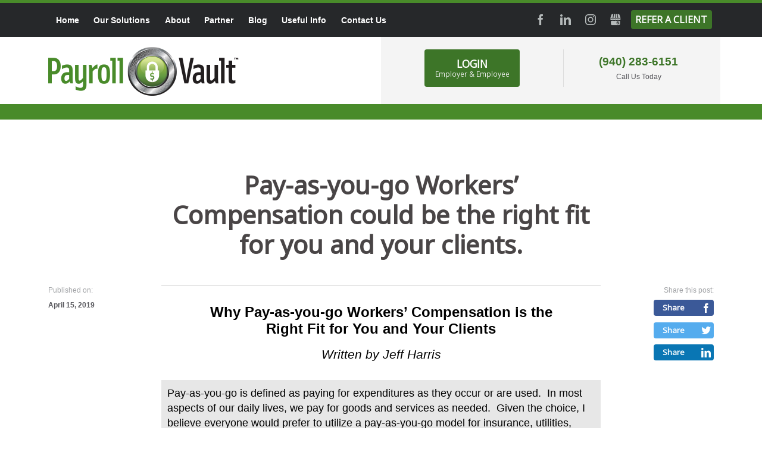

--- FILE ---
content_type: text/html; charset=UTF-8
request_url: https://payrollvault-argyle-tx-181.com/payroll-and-hr-solutions/pay-as-you-go-workers-compensation-could-be-the-right-fit-for-you-and-your-clients-1555355488030.html
body_size: 18933
content:
<!DOCTYPE html><!--[if IE 7 ]><html class="ie ie7" lang="en"> <![endif]-->
<!--[if IE 8 ]><html class="ie ie8" lang="en"> <![endif]-->
<!--[if IE 9 ]><html class="ie ie9" lang="en"> <![endif]-->
<!--[if !(IE)]><!-->
<html class="desktop" lang="en">
<!--<![endif]-->
<head>
    <title>Pay-as-you-go Workers’ Compensation could be the right fit for you and your clients. | Payroll Vault Argyle</title>            <meta charset="utf-8">
        <meta name="keywords" content="Blog, benefits, Workforce Management System, Labor, Human Resources, human capital management, business, Workers comp" >
        <meta name="description" content="If you are passionate about growing your business and building lasting relationships with your clients, understanding pay-as-you-go workers’ compensation is critical in today’s competitive environment. " >
        <meta name="author" content="FlexKit" >
        <meta name="HandheldFriendly" content="True" >
        <meta name="MobileOptimized" content="480" >
        <meta name="viewport" content="width=device-width, initial-scale=1" >
        <meta name="mobile-web-app-capable" content="yes" >
        <meta name="apple-mobile-web-app-capable" content="yes" >
        <meta name="apple-mobile-web-app-status-bar-style" content="black" >
        <meta name="apple-mobile-web-app-title" content="Pay-as-you-go Workers’ Compensation could be the right fit for you and your clients. | Payroll Vault Argyle" >
        <meta name="application-name" content="Pay-as-you-go Workers’ Compensation could be the right fit for you and your clients. | Payroll Vault Argyle" >
        <meta name="msapplication-tooltip" content="If you are passionate about growing your business and building lasting relationships with your clients, understanding pay-as-you-go workers’ compensation is critical in today’s competitive environment. " >
        <meta name="msapplication-TileColor" content="#ffffff" >
        <meta name="msapplication-TileImage" content="../../plugins/widcard/system/userdata/icons/app-icon-144x144.png" >
        <meta name="theme-color" content="#3F51B5" >            <link href="https://payrollvault-argyle-tx-181.com/payroll-and-hr-solutions/pay-as-you-go-workers-compensation-could-be-the-right-fit-for-you-and-your-clients-1555355488030.html" rel="canonical" >
        <link href="https://fonts.googleapis.com/css?family=Noto+Sans:400;700%7COpen+Sans:400;600;700;800&amp;display=swap" media="all" rel="stylesheet" type="text/css" >
        <link href="https://payrollvault-argyle-tx-181.com/tmp/17e74a485d237512a9c7a43a293bfb623d164904.concat.min.css" media="screen" rel="stylesheet" type="text/css" >
<script type="text/javascript" src="https://ajax.googleapis.com/ajax/libs/jquery/3.5.1/jquery.min.js"></script>
<script type="text/javascript" src="https://ajax.googleapis.com/ajax/libs/jqueryui/1.12.1/jquery-ui.min.js"></script>


<!-- Include head template -->
<!--[if IE]><meta http-equiv="X-UA-Compatible" content="IE=edge"><![endif]-->
<!-- FB meta from the widget -->
<meta property="og:title" content="Pay-as-you-go Workers’ Compensation could be the right fit for you and your clients. | Payroll Vault Argyle"/>
<meta property="og:type" content="website"/>
<meta property="og:url" content="https://payrollvault-argyle-tx-181.com/pay-as-you-go-workers-compensation-could-be-the-right-fit-for-you-and-your-clients-1555355488030.html"/>
<meta property="og:image" content="https://payrollvault-argyle-tx-181.com/previews/pay-as-you-go-workers-compensation-could-be-the-right-fit-for-you-and-your-clients-1555355488030.png"/>
<meta property="og:site_name" content="payrollvault-argyle-tx-181.com"/>
<meta property="og:description" content="If you are passionate about growing your business and building lasting relationships with your clients, understanding pay-as-you-go workers’ compensation is critical in today’s competitive environment. "/>
<!-- Mobile Specific Metas -->
<!--[if IE]><meta http-equiv="cleartype" content="on"><![endif]-->
<!-- Add to homescreen for Chrome on Android -->
<!-- Add to homescreen for Safari on iOS -->
<!-- PWA -->
<link rel="manifest" href="https://payrollvault-argyle-tx-181.com/manifest.json"/>
<!-- Favicons -->
<!-- Favicon Generator => http://realfavicongenerator.net/ -->
<!-- iOS -->
<link rel="apple-touch-icon" sizes="57x57" href="../../plugins/widcard/system/userdata/icons/apple-icon-57x57.png"/>
<link rel="apple-touch-icon" sizes="60x60" href="../../plugins/widcard/system/userdata/icons/apple-icon-60x60.png"/>
<link rel="apple-touch-icon" sizes="72x72" href="../../plugins/widcard/system/userdata/icons/apple-icon-72x72.png"/>
<link rel="apple-touch-icon" sizes="76x76" href="../../plugins/widcard/system/userdata/icons/apple-icon-76x76.png"/>
<link rel="apple-touch-icon" sizes="114x114" href="../../plugins/widcard/system/userdata/icons/apple-icon-114x114.png"/>
<link rel="apple-touch-icon" sizes="120x120" href="../../plugins/widcard/system/userdata/icons/apple-icon-120x120.png"/>
<link rel="apple-touch-icon" sizes="144x144" href="../../plugins/widcard/system/userdata/icons/apple-icon-144x144.png"/>
<link rel="apple-touch-icon" sizes="152x152" href="../../plugins/widcard/system/userdata/icons/apple-icon-152x152.png"/>
<link rel="apple-touch-icon" sizes="180x180" href="../../plugins/widcard/system/userdata/icons/apple-icon-180x180.png"/>
<!-- Win8 -->
<!-- Theme color for chrome mobile browser -->
<!-- Desktop and Android -->
<link rel="icon" type="image/png" href="../../plugins/widcard/system/userdata/icons/app-icon-16x16.png" sizes="16x16"/>
<link rel="icon" type="image/png" href="../../plugins/widcard/system/userdata/icons/app-icon-32x32.png" sizes="32x32"/>
<link rel="icon" type="image/png" href="../../plugins/widcard/system/userdata/icons/app-icon-192x192.png" sizes="192x192"/>
<!--[if IE]><link rel="shortcut icon" href=https://payrollvault-argyle-tx-181.com/themes/payroll-vault-franchisee/images/favicon/favicon.ico><![endif]-->
<!-- WEB FONTS -->
<!-- Change the symbol '|' to '%7C' and add 'media="all"' for the W3C validator and put: rel="preload" as="font"(sometimes not working) -->
<!--<link href="https://fonts.googleapis.com/css?family=Noto+Sans:400,700%7COpen+Sans:400,600,700:800" rel="stylesheet" media="all">-->
<!-- CSS -->
<!-- HTML5shiv and selectivizr.js IE support of HTML5 elements and CSS3 pseudo-classes, attribute selectors -->
<!--[if lte IE 9]>
<script src="https://payrollvault-argyle-tx-181.com/themes/payroll-vault-franchisee/js/system/classList.min.js"></script>
<script src="https://payrollvault-argyle-tx-181.com/themes/payroll-vault-franchisee/js/system/ie-pack.min.js"></script>
<![endif]-->
<!-- flexkit 1.7.1 -->
<!-- SeoData_Netcontent--><!-- END_SeoData_Netcontent-->
<!-- SeoData_GoogleAnalytic--><script async src="https://www.googletagmanager.com/gtag/js?id=G-DTVPXHN620"></script>
	<script>
	window.dataLayer = window.dataLayer || [];
	function gtag(){dataLayer.push(arguments);}
	gtag('js', new Date());
	setTimeout(function () { gtag('event', '15_seconds', {'event_label': 'read'})},15000);
	gtag('config', 'G-DTVPXHN620');
	</script><!-- END_SeoData_GoogleAnalytic-->
</head>
<body class="news-page">
<!-- SeoData_Netcontent--><script>
!function(t,e,n,o,r,c,i){t.notification="rw",t.rw=t.rw||function(){(t.rw.q=t.rw.q||[]).push(arguments)},c=e.createElement("script"),i=e.getElementsByTagName("script")[0],c.async=1,c.src="https://mojo.seosamba.com/system/js/build/netcontent.js",i.parentNode.insertBefore(c,i)}(window,document),rw("createInfoMessage",
{toast: [
    { "action":
    [ { "text": "See all", "textColor":"#FFF", "href": "https://www.payrollvault.com/cookies-policy.html", "target": "_blank", "class": "action-toasted-margin" } ],
    "closeAction": {"text": "Accept", "textColor":"#FFF"},
    "message": "<div style='padding: 10px;'><p style='margin-bottom: 10px;'>We use cookies on this website to enhance your browsing experience and to analyze our traffic.</p><p style='margin-bottom: 10px;'>By clicking 'Accept,' you consent to the use of cookies in accordance with our Cookie Policy.</p><p>Thank you for visiting Payroll Vault.</p></div>", "color":"#000" }]});</script><!-- END_SeoData_Netcontent-->
 
<header role="banner">
    <div class="container inline-block-wrap right-silver-bg">
        <div class="h1 logo grid_6 fl-none t-grid_3 t-alpha t-omega t-text-center m-grid_2 m-alpha" itemscope
            itemtype="http://schema.org/Organization">
            <a href="https://payrollvault-argyle-tx-181.com/" title="Full Service Payroll & HR Outsourcing Services" itemprop="url">
                <img src="https://payrollvault-argyle-tx-181.com/plugins/widcard/system/userdata/CorporateLogo.png" alt="Full-Service Payroll and HR Outsourcing Services in Argyle, TX" width="320" height="82" itemprop="logo">
            </a>
        </div>

        <div class="grid_6 alpha t-grid_3 t-alpha t-omega fl-none m-grid_2 m-omega">
            <div class="sign-in-container clearfix inline-block-wrap text-center">
                <div class="sign-in-block">
                    <!--<a href class="btn sign-in-button">-->
                    <!--    LOGIN-->
                    <!--    <span>Employer & Employee</span>-->
                    <!--</a>-->
                     <a target="_blank" href="https://payrollvault-argyle-tx-181.com/employer-employee-portal-login.html" class="btn">LOGIN <span>Employer & Employee</span></a>
                </div>
                <div class="call-us-today-block">
                    <a class="phone" href="tel:%28940%29%20283-6151">(940) 283-6151</a>
                    <span class="call-us-today">Call Us Today</span>
                </div>
            </div>
        </div>
    </div>
    <div class="menu-container d-visible">
        <div class="container">
            <div class="clearfix menu-1">
                <nav id="main-menu" class="grid_8 text-left" role="navigation"><ul class="main_menu" role="menubar"><li class="category cat-1" role="none">

<a  href="https://payrollvault-argyle-tx-181.com/" title="Full Service Payroll & HR Outsourcing Services in Argyle, TX"
role="menuitem" 
    >
Home</a>

</li><li class="category cat-2" role="none">
    <span class="sub-menu-btn d-hide"></span>


<a  href="https://payrollvault-argyle-tx-181.com/payroll-and-hr-outsourcing-solutions-in-argyle-tx.html" title="Our Solutions"
role="menuitem" 
    
        aria-haspopup="true" 
        aria-expanded="false"
    >
Our Solutions</a>

<ul role="menu"><li class="page" role="none">
    <a class="page-title" href="https://payrollvault-argyle-tx-181.com/payroll-solutions-for-small-business-in-argyle-tx.html" title="Payroll Solutions-page" role="menuitem">Payroll Solutions</a>
</li><li class="page" role="none">
    <a class="page-title" href="https://payrollvault-argyle-tx-181.com/hr-outsourcing-solutions-for-small-business-in-argyle-tx.html" title="HR Solutions-page" role="menuitem">HR Solutions</a>
</li><li class="page" role="none">
    <a class="page-title" href="https://payrollvault-argyle-tx-181.com/payroll-and-timekeeping-services-in-argyle-tx.html" title="Time & Attendance-page" role="menuitem">Time & Attendance</a>
</li><li class="page" role="none">
    <a class="page-title" href="https://payrollvault-argyle-tx-181.com/professional-background-check-drug-testing-services-for-employers-in-argyle-tx.html" title="Background Checks-page" role="menuitem">Background Checks</a>
</li><li class="page" role="none">
    <a class="page-title" href="https://payrollvault-argyle-tx-181.com/workers-compensation-services-in-argyle-tx.html" title="Workers' Compensation-page" role="menuitem">Workers' Compensation</a>
</li><li class="page" role="none">
    <a class="page-title" href="https://payrollvault-argyle-tx-181.com/labor-law-poster-services-in-argyle-tx.html" title="Labor Law Poster Services-page" role="menuitem">Labor Law Poster Services</a>
</li></ul></li><li class="category cat-3" role="none">
    <span class="sub-menu-btn d-hide"></span>


<a   title="About"
role="menuitem" 
    
        aria-haspopup="true" 
        aria-expanded="false"
    >
About</a>

<ul role="menu"><li class="page" role="none">
    <a class="page-title" href="https://payrollvault-argyle-tx-181.com/full-service-payroll-and-hr-services-company-in-argyle-tx.html" title="About Us-page" role="menuitem">About Us</a>
</li><li class="page" role="none">
    <a class="page-title" href="https://payrollvault-argyle-tx-181.com/payroll-services-reviews-in-argyle-tx.html" title="What our Clients Say-page" role="menuitem">Testimonials & Reviews</a>
</li><li class="page" role="none">
    <a class="page-title" href="https://payrollvault-argyle-tx-181.com/local-payroll-and-hr-services-in-argyle-tx.html" title="Areas We Serve-page" role="menuitem">Areas We Serve</a>
</li></ul></li><li class="category cat-4" role="none">
    <span class="sub-menu-btn d-hide"></span>


<a   title="Partner"
role="menuitem" 
    
        aria-haspopup="true" 
        aria-expanded="false"
    >
Partner</a>

<ul role="menu"><li class="page" role="none">
    <a class="page-title" href="https://payrollvault-argyle-tx-181.com/partnering-your-accounting-firm-with-payroll-vault-is-easy-for-referrals-or-an-exit-strategy.html" title="Partnering your Accounting Firm with Payroll Vault is Easy for Referrals or an Exit Strategy-page" role="menuitem">Accountants</a>
</li></ul></li><li class="category cat-5" role="none">

<a  href="https://payrollvault-argyle-tx-181.com/payroll-and-hr-solutions/" title="Blog"
role="menuitem" 
    >
Blog</a>

</li><li class="category cat-6" role="none">

<a  href="https://payrollvault-argyle-tx-181.com/useful-payroll-information.html" title="Useful Info"
role="menuitem" 
    >
Useful Info</a>

</li><li class="category cat-7" role="none">

<a  href="https://payrollvault-argyle-tx-181.com/contact-us.html" title="Contact Us"
role="menuitem" 
    >
Contact Us</a>

</li></ul></nav>
                <div class="grid_4 social text-right"><p class="social-links">
    <a class="btn social icon facebook icon-facebook" target="_blank" href="https://www.facebook.com/Payroll-Vault-Argyle-102363622219793/">Facebook</a>
    <a class="btn social icon twitter icon-twitter" target="_blank" href="">Twitter</a>
    <a class="btn social icon linkedin icon-linkedin" target="_blank" href="https://www.linkedin.com/in/tobyhaynes/">LinkedIn</a>
     <a class="btn social icon instagram icon-instagram" target="_blank" href="https://www.instagram.com/payroll_vault_argyle/">Instagram</a>
    <a class="btn social icon gmb icon-gbusiness gbusiness" target="_blank" href="https://www.google.com/maps/place/Payroll+Vault+Argyle,+Texas/@33.136183,-97.0544284,10z/data=!4m2!3m1!1s0x0:0xc84be5e8000f347a?sa=X&amp;ved=2ahUKEwinn6uCmvr0AhWTi_0HHSlYD0kQ_BJ6BAgpEAU">GMB</a>
    <a class="btn social icon yelp icon-yelp" target="_blank" href="">Yelp</a>
    <a class="btn social icon youtube icon-youtube" target="_blank" rel="noopener" href="">YouTube</a>
    <a class="btn icon refer-link" target="_blank" href="/referral-program.html">Refer a Client</a>
</p></div>
            </div>
            <div class="clearfix menu-2">
                <div class="grid_2 text-left">
                    <a href="https://payrollvault-argyle-tx-181.com/" class="secondary-logo" title="Full Service Payroll & HR Outsourcing Services">
                        <img src="/themes/payroll-vault-franchise/images/logo-white.png"
                             alt="Full Service Payroll & HR Outsourcing Services" width="320" height="82">
                    </a>
                </div>
                <nav id="main-menu-1" class="grid_8 text-center" role="navigation"></nav>
                <div class="grid_2 alpha omega text-right">
                <a class="btn icon refer-link" target="_blank" href="/referral-program.html" style="width: auto; font-size: 0.9rem;">Refer a Client</a>
                    <!--<a href="https://payrollvault-argyle-tx-181.com/" class="btn dialog-btn" data-dialog-element="#dialog-sign-in"-->
                    <!--   data-dialog-width="500" data-dialog-classes="rounded-corners" style="width: auto; font-size: 0.9rem;">Login</a>-->
                     <a class="btn" target="_blank" href="https://payrollvault-argyle-tx-181.com/employer-employee-portal-login.html"  style="width: auto; font-size: 0.9rem;">Login</a> 
                </div>
            </div>
        </div>
    </div>
    <!--<div class="sign-in-options">-->
    <!--    <div class="container">-->
    <!--        <div class="grid_12">-->
    <!--            <button class="icon-close close-btn" aria-label="Close"></button>-->
    <!--            <ul class="list-sign-in-options four-in-row">-->
    <!--                <li><a
    href="https://www.nationalcrimesearch.com/"
            target="_blank"
                    rel="noopener"
                        class="fb_ex-link_1  "
            title=""
    >Background Checks & Drug Screening (Schedule a Screening)</a>
</li>-->
    <!--                <li><a
    href="https://www3.swipeclock.com/login/"
            target="_blank"
                    rel="noopener"
                        class="fb_ex-link_2  "
            title=""
    >Timekeeper Login (Login to Time & Attendance Portal)</a>
</li>-->
    <!--                <li><a
    href="https://payrollvault.myhrsupportcenter.com/users/sign_in"
            target="_blank"
                    rel="noopener"
                        class="fb_ex-link_3  "
            title=""
    >HR Center Login</a>
</li>-->
    <!--                <li><a
    href="https://secure.netlinksolution.com/nextgen/"
            target="_blank"
                    rel="noopener"
                        class="fb_ex-link_4  "
            title=""
    >Login (Employer & Employee)</a>
</li>-->
    <!--            </ul>-->
    <!--        </div>-->
    <!--    </div>-->
    <!--</div>-->
</header>
<div class="container st">
    <h1 role="heading" aria-level = "1" class="grid_8 prefix_2 text-center">Pay-as-you-go Workers’ Compensation could be the right fit for you and your clients.</h1>
    <section class="grid_8 sb push_2" role="main">
        <div id="editor-news-body">    <div id="u_body" class="u_body" style="min-height: 100vh; background-color: #e7e7e7; font-family: arial,helvetica,sans-serif;">    <div id="u_row_8" class="u_row" style=" padding: 0px;">    <div style="max-width: 800px;" class="container">      <div class="row">        <div id="u_column_10" class="col-md-12 u_column">  <div style="padding: 0px;border-top: 0px solid transparent;border-left: 0px solid transparent;border-right: 0px solid transparent;border-bottom: 0px solid transparent;">      </div></div>      </div>    </div>  </div>  <div id="u_row_7" class="u_row" style=" padding: 0px;">    <div style="max-width: 800px;" class="container">      <div class="row">        <div id="u_column_9" class="col-md-12 u_column">  <div style="padding: 0px;border-top: 0px solid transparent;border-left: 0px solid transparent;border-right: 0px solid transparent;border-bottom: 0px solid transparent;">      </div></div>      </div>    </div>  </div>  <div id="u_row_1" class="u_row" style=" background-color: #ffffff; padding: 10px;">    <div style="max-width: 800px; background-color: rgba(255,255,255,0);" class="container">      <div class="row">        <div id="u_column_1" class="col-md-12 u_column">  <div style="padding: 0px;border-top: 0px solid transparent;border-left: 0px solid transparent;border-right: 0px solid transparent;border-bottom: 0px solid transparent;">      <div id="u_content_text_1" class="u_content_text" style="overflow-wrap: break-word;padding: 20px;">    <div style="color:#000;line-height:120%;text-align:left;word-wrap:break-word" class="editable"><p class="MsoNormal" style="font-size: 14px; line-height: 120%; text-align: center;"><strong><span style="font-size: 24px; line-height: 28.8px;">Why <a name="_Hlk6224633"></a>Pay-as-you-go Workers’ Compensation is the </span></strong></p><p class="MsoNormal" style="font-size: 14px; line-height: 120%; text-align: center;"><span style="font-size: 21px; line-height: 25.2px;"><strong><span style="font-size: 24px; line-height: 28.8px;">Right Fit for You and Your Clients</span></strong></span></p><p class="MsoNormal" style="font-size: 14px; line-height: 120%; text-align: center;">&nbsp;</p><p class="MsoNormal" style="font-size: 14px; line-height: 120%; text-align: center;"><em><span style="font-size: 21px; line-height: 25.2px;">Written by Jeff Harris</span></em></p></div>  </div>  </div></div>      </div>    </div>  </div>  <div id="u_row_2" class="u_row" style=" background-color: #ffffff; padding: 0px;">    <div style="max-width: 800px; background-color: rgba(255,255,255,0);" class="container">      <div class="row">        <div id="u_column_2" class="col-md-12 u_column">  <div style="padding: 0px;border-top: 0px solid transparent;border-left: 0px solid transparent;border-right: 0px solid transparent;border-bottom: 0px solid transparent;">      </div></div>      </div>    </div>  </div>  <div id="u_row_5" class="u_row" style=" padding: 0px;">    <div style="max-width: 800px;" class="container">      <div class="row">        <div id="u_column_7" class="col-md-12 u_column">  <div style="padding: 0px;border-top: 0px solid transparent;border-left: 0px solid transparent;border-right: 0px solid transparent;border-bottom: 0px solid transparent;">      <div id="u_content_text_4" class="u_content_text" style="overflow-wrap: break-word;padding: 10px;">    <div style="color:#000;line-height:140%;text-align:left;word-wrap:break-word" class="editable"><p class="MsoNormal" style="font-size: 14px; line-height: 140%;"><span style="font-family: arial, helvetica, sans-serif; font-size: 18px; line-height: 25.2px;"><span style="line-height: 25.2px; font-size: 18px;">Pay-as-you-go is defined as paying for expenditures as they occur or are used.&nbsp; In most aspects of our daily lives, we pay for goods and services as needed. &nbsp;Given the choice, I believe everyone would prefer to utilize a pay-as-you-go model for insurance, utilities, phone service or even gasoline. &nbsp;I have yet to find anyone willing to prepay for their gasoline a year in advance and then true up with Exxon or Mobil at the end of twelve months.&nbsp; This may be an extreme example, but it’s a very valid point.&nbsp; &nbsp;&nbsp;</span><span style="line-height: 25.2px; font-size: 18px;">&nbsp;&nbsp;&nbsp;&nbsp;&nbsp; </span></span></p><p style="font-size: 14px; line-height: 140%;">&nbsp;</p><p class="MsoNormal" style="font-size: 14px; line-height: 140%;"><span style="font-size: 18px; line-height: 25.2px; font-family: arial, helvetica, sans-serif;">If you are passionate about growing your business and building lasting relationships with your clients, understanding pay-as-you-go workers’ compensation is critical in today’s competitive environment.&nbsp; The traditional method of estimating payroll and making estimated premium payments is quickly being replaced by payroll integrations and automated premium calculations.&nbsp; PayGo, TravPay, PayOwe, PrecisePay, Exact Pay and other proprietary branded programs are replacing snail mail and the need to write checks.</span></p></div>  </div>  </div></div>      </div>    </div>  </div>  <div id="u_row_3" class="u_row" style=" background-color: rgba(255,255,255,0.99); padding: 10px;">    <div style="max-width: 800px; background-color: rgba(255,255,255,0);" class="container">      <div class="row">        <div id="u_column_3" class="col-md-6 u_column">  <div style="padding: 0px;border-top: 0px solid transparent;border-left: 0px solid transparent;border-right: 0px solid transparent;border-bottom: 0px solid transparent;">      <div id="u_content_image_2" class="u_content_image" style="overflow-wrap: break-word;padding: 20px;">    <div style="line-height:0px;text-align:center"><img src="https://s3.amazonaws.com/news-img/client_4763/4763_1555355869734-adult_beauty_business_331989.jpg" style="max-width:100%" alt="Image" title="Image"></div>  </div>  </div></div><div id="u_column_4" class="col-md-6 u_column">  <div style="padding: 0px;border-top: 0px solid transparent;border-left: 0px solid transparent;border-right: 0px solid transparent;border-bottom: 0px solid transparent;">      <div id="u_content_text_2" class="u_content_text" style="overflow-wrap: break-word;padding: 20px;">    <div style="color:#000;line-height:120%;text-align:left;word-wrap:break-word" class="editable"><p class="MsoNormal" style="font-size: 14px; line-height: 120%;"><span style="font-size: 18px; line-height: 21.6px; font-family: arial, helvetica, sans-serif;">Workers’ compensation is a requirement in all states and as a trusted advisor your role is to provide your clients with value added services to differentiate yourself.&nbsp; Pay-as-you-go eliminates or reduces down payments. It also spreads payments over 12, 24, 26 or 52 weeks using your actual payroll schedule and figures - minimizing the risk of unexpected premiums due at audit.&nbsp;&nbsp;</span></p><p class="MsoNormal" style="font-size: 14px; line-height: 120%;">&nbsp;</p><p class="MsoNormal" style="font-size: 14px; line-height: 120%;">&nbsp;</p><p class="MsoNormal" style="font-size: 14px; line-height: 120%;"><span style="font-size: 18px; line-height: 21.6px;"><span style="font-family: arial, helvetica, sans-serif; line-height: 21.6px; font-size: 18px;">If you have been involved in a final premium audit, it’s clear that workers’ compensation and payroll are the perfect match.&nbsp; Offering your clients premium audit services and true pay-as-you-go is now expected by most business owners and Cennairus is here to help.&nbsp; We work with thousands of insurance agents and are the partner provider to 20 State funds or assigned risk pools.&nbsp; With over 30 insurance carriers, we can place almost any type of industry.&nbsp; Our underwriting and servicing teams are well trained and can guide you every step of the way.&nbsp;</span></span></p><p class="MsoNormal" style="font-size: 14px; line-height: 120%;">&nbsp;</p><p class="MsoNormal" style="font-size: 14px; line-height: 120%;"><span style="font-size: 18px; line-height: 21.6px;"><span style="font-family: arial, helvetica, sans-serif; line-height: 21.6px; font-size: 18px;">Reach out to your <span style="color: #008000; line-height: 21.6px; font-size: 18px;"><strong><a style="color: #008000;" href="https://www.payrollvault.com/workers-compensation-services.html" target="_blank" rel="noopener">local Payroll Vault office</a></strong></span> to learn more about pay-as-you-go workers' compensation and how it could benefit your company.&nbsp;</span></span></p></div>  </div>  </div></div>      </div>    </div>  </div>  <div id="u_row_6" class="u_row" style=" padding: 0px;">    <div style="max-width: 800px;" class="container">      <div class="row">        <div id="u_column_8" class="col-md-12 u_column">  <div style="padding: 0px;border-top: 0px solid transparent;border-left: 0px solid transparent;border-right: 0px solid transparent;border-bottom: 0px solid transparent;">      <div id="u_content_divider_1" class="u_content_divider" style="overflow-wrap: break-word;padding: 10px;">    <div style="text-align:center;line-height:0"><div style="border-top-width:1px;border-top-style:solid;border-top-color:#BBBBBB;width:100%;display:inline-block;line-height:1px;height:0px;vertical-align:middle"> </div></div>  </div>  </div></div>      </div>    </div>  </div>  <div id="u_row_4" class="u_row" style=" background-color: #ffffff; padding: 10px;">    <div style="max-width: 800px; background-color: rgba(255,255,255,0);" class="container">      <div class="row">        <div id="u_column_5" class="col-md-6 u_column">  <div style="padding: 0px;border-top: 0px solid transparent;border-left: 0px solid transparent;border-right: 0px solid transparent;border-bottom: 0px solid transparent;">      <div id="u_content_text_3" class="u_content_text" style="overflow-wrap: break-word;padding: 20px;">    <div style="color:#000;line-height:120%;text-align:left;word-wrap:break-word" class="editable"><p class="MsoNormal" style="font-size: 14px; line-height: 120%;"><span style="font-size: 16px; line-height: 19.2px;"><em><span style="line-height: 19.2px; font-size: 16px;">Jeff Harris is the President of Cennairus and has been involved in the design and development of several leading payroll-based billing systems.&nbsp; Cennairus is a leading provider of pay-as-you-go workers’ compensation throughout the country. &nbsp;</span></em></span></p></div>  </div>  </div></div><div id="u_column_6" class="col-md-6 u_column">  <div style="padding: 0px;border-top: 0px solid transparent;border-left: 0px solid transparent;border-right: 0px solid transparent;border-bottom: 0px solid transparent;">      <div id="u_content_image_3" class="u_content_image" style="overflow-wrap: break-word;padding: 20px;">    <div style="line-height:0px;text-align:center"><img src="https://s3.amazonaws.com/news-img/client_4763/4763_1555355941547-JeffHarris.jpeg" style="max-width:100%" alt="Image" title="Image"></div>  </div>  </div></div>      </div>    </div>  </div></div>  <style type="text/css">      body,html{padding:0;margin:0}html{font-size:14px;-webkit-tap-highlight-color:transparent}body{font-family:Arial,Helvetica,sans-serif;font-size:1rem;line-height:1.5;color:#373a3c;background-color:#fff}p,ul{margin:0}/*! * Bootstrap Grid v4.0.0 (https://getbootstrap.com) * Copyright 2011-2018 The Bootstrap Authors * Copyright 2011-2018 Twitter, Inc. * Licensed under MIT (https://github.com/twbs/bootstrap/blob/master/LICENSE) */@-ms-viewport{width:device-width}html{box-sizing:border-box;-ms-overflow-style:scrollbar}*,:after,:before{box-sizing:inherit}.container{width:100%;padding-right:0;padding-left:0;margin-right:auto;margin-left:auto}@media (min-width:576px){.container{max-width:540px}}@media (min-width:768px){.container{max-width:720px}}@media (min-width:992px){.container{max-width:960px}}@media (min-width:1200px){.container{max-width:1140px}}.container-fluid{width:100%;padding-right:0;padding-left:0;margin-right:auto;margin-left:auto}.row{display:flex;flex-wrap:wrap}.no-gutters,.row{margin-right:0;margin-left:0}.no-gutters>.col,.no-gutters>[class*=col-]{padding-right:0;padding-left:0}.col,.col-1,.col-2,.col-3,.col-4,.col-5,.col-6,.col-7,.col-8,.col-9,.col-10,.col-11,.col-12,.col-auto,.col-lg,.col-lg-1,.col-lg-2,.col-lg-3,.col-lg-4,.col-lg-5,.col-lg-6,.col-lg-7,.col-lg-8,.col-lg-9,.col-lg-10,.col-lg-11,.col-lg-12,.col-lg-auto,.col-md,.col-md-1,.col-md-2,.col-md-3,.col-md-4,.col-md-5,.col-md-6,.col-md-7,.col-md-8,.col-md-9,.col-md-10,.col-md-11,.col-md-12,.col-md-auto,.col-sm,.col-sm-1,.col-sm-2,.col-sm-3,.col-sm-4,.col-sm-5,.col-sm-6,.col-sm-7,.col-sm-8,.col-sm-9,.col-sm-10,.col-sm-11,.col-sm-12,.col-sm-auto,.col-xl,.col-xl-1,.col-xl-2,.col-xl-3,.col-xl-4,.col-xl-5,.col-xl-6,.col-xl-7,.col-xl-8,.col-xl-9,.col-xl-10,.col-xl-11,.col-xl-12,.col-xl-auto{position:relative;width:100%;min-height:1px;padding-right:0;padding-left:0}.col{flex-basis:0;flex-grow:1;max-width:100%}.col-auto{flex:0 0 auto;width:auto;max-width:none}.col-1{flex:0 0 8.33333%;max-width:8.33333%}.col-2{flex:0 0 16.66667%;max-width:16.66667%}.col-3{flex:0 0 25%;max-width:25%}.col-4{flex:0 0 33.33333%;max-width:33.33333%}.col-5{flex:0 0 41.66667%;max-width:41.66667%}.col-6{flex:0 0 50%;max-width:50%}.col-7{flex:0 0 58.33333%;max-width:58.33333%}.col-8{flex:0 0 66.66667%;max-width:66.66667%}.col-9{flex:0 0 75%;max-width:75%}.col-10{flex:0 0 83.33333%;max-width:83.33333%}.col-11{flex:0 0 91.66667%;max-width:91.66667%}.col-12{flex:0 0 100%;max-width:100%}.order-first{order:-1}.order-last{order:13}.order-0{order:0}.order-1{order:1}.order-2{order:2}.order-3{order:3}.order-4{order:4}.order-5{order:5}.order-6{order:6}.order-7{order:7}.order-8{order:8}.order-9{order:9}.order-10{order:10}.order-11{order:11}.order-12{order:12}.offset-1{margin-left:8.33333%}.offset-2{margin-left:16.66667%}.offset-3{margin-left:25%}.offset-4{margin-left:33.33333%}.offset-5{margin-left:41.66667%}.offset-6{margin-left:50%}.offset-7{margin-left:58.33333%}.offset-8{margin-left:66.66667%}.offset-9{margin-left:75%}.offset-10{margin-left:83.33333%}.offset-11{margin-left:91.66667%}@media (min-width:576px){.col-sm{flex-basis:0;flex-grow:1;max-width:100%}.col-sm-auto{flex:0 0 auto;width:auto;max-width:none}.col-sm-1{flex:0 0 8.33333%;max-width:8.33333%}.col-sm-2{flex:0 0 16.66667%;max-width:16.66667%}.col-sm-3{flex:0 0 25%;max-width:25%}.col-sm-4{flex:0 0 33.33333%;max-width:33.33333%}.col-sm-5{flex:0 0 41.66667%;max-width:41.66667%}.col-sm-6{flex:0 0 50%;max-width:50%}.col-sm-7{flex:0 0 58.33333%;max-width:58.33333%}.col-sm-8{flex:0 0 66.66667%;max-width:66.66667%}.col-sm-9{flex:0 0 75%;max-width:75%}.col-sm-10{flex:0 0 83.33333%;max-width:83.33333%}.col-sm-11{flex:0 0 91.66667%;max-width:91.66667%}.col-sm-12{flex:0 0 100%;max-width:100%}.order-sm-first{order:-1}.order-sm-last{order:13}.order-sm-0{order:0}.order-sm-1{order:1}.order-sm-2{order:2}.order-sm-3{order:3}.order-sm-4{order:4}.order-sm-5{order:5}.order-sm-6{order:6}.order-sm-7{order:7}.order-sm-8{order:8}.order-sm-9{order:9}.order-sm-10{order:10}.order-sm-11{order:11}.order-sm-12{order:12}.offset-sm-0{margin-left:0}.offset-sm-1{margin-left:8.33333%}.offset-sm-2{margin-left:16.66667%}.offset-sm-3{margin-left:25%}.offset-sm-4{margin-left:33.33333%}.offset-sm-5{margin-left:41.66667%}.offset-sm-6{margin-left:50%}.offset-sm-7{margin-left:58.33333%}.offset-sm-8{margin-left:66.66667%}.offset-sm-9{margin-left:75%}.offset-sm-10{margin-left:83.33333%}.offset-sm-11{margin-left:91.66667%}}@media (min-width:768px){.col-md{flex-basis:0;flex-grow:1;max-width:100%}.col-md-auto{flex:0 0 auto;width:auto;max-width:none}.col-md-1{flex:0 0 8.33333%;max-width:8.33333%}.col-md-2{flex:0 0 16.66667%;max-width:16.66667%}.col-md-3{flex:0 0 25%;max-width:25%}.col-md-4{flex:0 0 33.33333%;max-width:33.33333%}.col-md-5{flex:0 0 41.66667%;max-width:41.66667%}.col-md-6{flex:0 0 50%;max-width:50%}.col-md-7{flex:0 0 58.33333%;max-width:58.33333%}.col-md-8{flex:0 0 66.66667%;max-width:66.66667%}.col-md-9{flex:0 0 75%;max-width:75%}.col-md-10{flex:0 0 83.33333%;max-width:83.33333%}.col-md-11{flex:0 0 91.66667%;max-width:91.66667%}.col-md-12{flex:0 0 100%;max-width:100%}.order-md-first{order:-1}.order-md-last{order:13}.order-md-0{order:0}.order-md-1{order:1}.order-md-2{order:2}.order-md-3{order:3}.order-md-4{order:4}.order-md-5{order:5}.order-md-6{order:6}.order-md-7{order:7}.order-md-8{order:8}.order-md-9{order:9}.order-md-10{order:10}.order-md-11{order:11}.order-md-12{order:12}.offset-md-0{margin-left:0}.offset-md-1{margin-left:8.33333%}.offset-md-2{margin-left:16.66667%}.offset-md-3{margin-left:25%}.offset-md-4{margin-left:33.33333%}.offset-md-5{margin-left:41.66667%}.offset-md-6{margin-left:50%}.offset-md-7{margin-left:58.33333%}.offset-md-8{margin-left:66.66667%}.offset-md-9{margin-left:75%}.offset-md-10{margin-left:83.33333%}.offset-md-11{margin-left:91.66667%}}@media (min-width:992px){.col-lg{flex-basis:0;flex-grow:1;max-width:100%}.col-lg-auto{flex:0 0 auto;width:auto;max-width:none}.col-lg-1{flex:0 0 8.33333%;max-width:8.33333%}.col-lg-2{flex:0 0 16.66667%;max-width:16.66667%}.col-lg-3{flex:0 0 25%;max-width:25%}.col-lg-4{flex:0 0 33.33333%;max-width:33.33333%}.col-lg-5{flex:0 0 41.66667%;max-width:41.66667%}.col-lg-6{flex:0 0 50%;max-width:50%}.col-lg-7{flex:0 0 58.33333%;max-width:58.33333%}.col-lg-8{flex:0 0 66.66667%;max-width:66.66667%}.col-lg-9{flex:0 0 75%;max-width:75%}.col-lg-10{flex:0 0 83.33333%;max-width:83.33333%}.col-lg-11{flex:0 0 91.66667%;max-width:91.66667%}.col-lg-12{flex:0 0 100%;max-width:100%}.order-lg-first{order:-1}.order-lg-last{order:13}.order-lg-0{order:0}.order-lg-1{order:1}.order-lg-2{order:2}.order-lg-3{order:3}.order-lg-4{order:4}.order-lg-5{order:5}.order-lg-6{order:6}.order-lg-7{order:7}.order-lg-8{order:8}.order-lg-9{order:9}.order-lg-10{order:10}.order-lg-11{order:11}.order-lg-12{order:12}.offset-lg-0{margin-left:0}.offset-lg-1{margin-left:8.33333%}.offset-lg-2{margin-left:16.66667%}.offset-lg-3{margin-left:25%}.offset-lg-4{margin-left:33.33333%}.offset-lg-5{margin-left:41.66667%}.offset-lg-6{margin-left:50%}.offset-lg-7{margin-left:58.33333%}.offset-lg-8{margin-left:66.66667%}.offset-lg-9{margin-left:75%}.offset-lg-10{margin-left:83.33333%}.offset-lg-11{margin-left:91.66667%}}@media (min-width:1200px){.col-xl{flex-basis:0;flex-grow:1;max-width:100%}.col-xl-auto{flex:0 0 auto;width:auto;max-width:none}.col-xl-1{flex:0 0 8.33333%;max-width:8.33333%}.col-xl-2{flex:0 0 16.66667%;max-width:16.66667%}.col-xl-3{flex:0 0 25%;max-width:25%}.col-xl-4{flex:0 0 33.33333%;max-width:33.33333%}.col-xl-5{flex:0 0 41.66667%;max-width:41.66667%}.col-xl-6{flex:0 0 50%;max-width:50%}.col-xl-7{flex:0 0 58.33333%;max-width:58.33333%}.col-xl-8{flex:0 0 66.66667%;max-width:66.66667%}.col-xl-9{flex:0 0 75%;max-width:75%}.col-xl-10{flex:0 0 83.33333%;max-width:83.33333%}.col-xl-11{flex:0 0 91.66667%;max-width:91.66667%}.col-xl-12{flex:0 0 100%;max-width:100%}.order-xl-first{order:-1}.order-xl-last{order:13}.order-xl-0{order:0}.order-xl-1{order:1}.order-xl-2{order:2}.order-xl-3{order:3}.order-xl-4{order:4}.order-xl-5{order:5}.order-xl-6{order:6}.order-xl-7{order:7}.order-xl-8{order:8}.order-xl-9{order:9}.order-xl-10{order:10}.order-xl-11{order:11}.order-xl-12{order:12}.offset-xl-0{margin-left:0}.offset-xl-1{margin-left:8.33333%}.offset-xl-2{margin-left:16.66667%}.offset-xl-3{margin-left:25%}.offset-xl-4{margin-left:33.33333%}.offset-xl-5{margin-left:41.66667%}.offset-xl-6{margin-left:50%}.offset-xl-7{margin-left:58.33333%}.offset-xl-8{margin-left:66.66667%}.offset-xl-9{margin-left:75%}.offset-xl-10{margin-left:83.33333%}.offset-xl-11{margin-left:91.66667%}}.d-none{display:none!important}.d-inline{display:inline!important}.d-inline-block{display:inline-block!important}.d-block{display:block!important}.d-table{display:table!important}.d-table-row{display:table-row!important}.d-table-cell{display:table-cell!important}.d-flex{display:flex!important}.d-inline-flex{display:inline-flex!important}@media (min-width:576px){.d-sm-none{display:none!important}.d-sm-inline{display:inline!important}.d-sm-inline-block{display:inline-block!important}.d-sm-block{display:block!important}.d-sm-table{display:table!important}.d-sm-table-row{display:table-row!important}.d-sm-table-cell{display:table-cell!important}.d-sm-flex{display:flex!important}.d-sm-inline-flex{display:inline-flex!important}}@media (min-width:768px){.d-md-none{display:none!important}.d-md-inline{display:inline!important}.d-md-inline-block{display:inline-block!important}.d-md-block{display:block!important}.d-md-table{display:table!important}.d-md-table-row{display:table-row!important}.d-md-table-cell{display:table-cell!important}.d-md-flex{display:flex!important}.d-md-inline-flex{display:inline-flex!important}}@media (min-width:992px){.d-lg-none{display:none!important}.d-lg-inline{display:inline!important}.d-lg-inline-block{display:inline-block!important}.d-lg-block{display:block!important}.d-lg-table{display:table!important}.d-lg-table-row{display:table-row!important}.d-lg-table-cell{display:table-cell!important}.d-lg-flex{display:flex!important}.d-lg-inline-flex{display:inline-flex!important}}@media (min-width:1200px){.d-xl-none{display:none!important}.d-xl-inline{display:inline!important}.d-xl-inline-block{display:inline-block!important}.d-xl-block{display:block!important}.d-xl-table{display:table!important}.d-xl-table-row{display:table-row!important}.d-xl-table-cell{display:table-cell!important}.d-xl-flex{display:flex!important}.d-xl-inline-flex{display:inline-flex!important}}@media print{.d-print-none{display:none!important}.d-print-inline{display:inline!important}.d-print-inline-block{display:inline-block!important}.d-print-block{display:block!important}.d-print-table{display:table!important}.d-print-table-row{display:table-row!important}.d-print-table-cell{display:table-cell!important}.d-print-flex{display:flex!important}.d-print-inline-flex{display:inline-flex!important}}.flex-row{flex-direction:row!important}.flex-column{flex-direction:column!important}.flex-row-reverse{flex-direction:row-reverse!important}.flex-column-reverse{flex-direction:column-reverse!important}.flex-wrap{flex-wrap:wrap!important}.flex-nowrap{flex-wrap:nowrap!important}.flex-wrap-reverse{flex-wrap:wrap-reverse!important}.justify-content-start{justify-content:flex-start!important}.justify-content-end{justify-content:flex-end!important}.justify-content-center{justify-content:center!important}.justify-content-between{justify-content:space-between!important}.justify-content-around{justify-content:space-around!important}.align-items-start{align-items:flex-start!important}.align-items-end{align-items:flex-end!important}.align-items-center{align-items:center!important}.align-items-baseline{align-items:baseline!important}.align-items-stretch{align-items:stretch!important}.align-content-start{align-content:flex-start!important}.align-content-end{align-content:flex-end!important}.align-content-center{align-content:center!important}.align-content-between{align-content:space-between!important}.align-content-around{align-content:space-around!important}.align-content-stretch{align-content:stretch!important}.align-self-auto{align-self:auto!important}.align-self-start{align-self:flex-start!important}.align-self-end{align-self:flex-end!important}.align-self-center{align-self:center!important}.align-self-baseline{align-self:baseline!important}.align-self-stretch{align-self:stretch!important}@media (min-width:576px){.flex-sm-row{flex-direction:row!important}.flex-sm-column{flex-direction:column!important}.flex-sm-row-reverse{flex-direction:row-reverse!important}.flex-sm-column-reverse{flex-direction:column-reverse!important}.flex-sm-wrap{flex-wrap:wrap!important}.flex-sm-nowrap{flex-wrap:nowrap!important}.flex-sm-wrap-reverse{flex-wrap:wrap-reverse!important}.justify-content-sm-start{justify-content:flex-start!important}.justify-content-sm-end{justify-content:flex-end!important}.justify-content-sm-center{justify-content:center!important}.justify-content-sm-between{justify-content:space-between!important}.justify-content-sm-around{justify-content:space-around!important}.align-items-sm-start{align-items:flex-start!important}.align-items-sm-end{align-items:flex-end!important}.align-items-sm-center{align-items:center!important}.align-items-sm-baseline{align-items:baseline!important}.align-items-sm-stretch{align-items:stretch!important}.align-content-sm-start{align-content:flex-start!important}.align-content-sm-end{align-content:flex-end!important}.align-content-sm-center{align-content:center!important}.align-content-sm-between{align-content:space-between!important}.align-content-sm-around{align-content:space-around!important}.align-content-sm-stretch{align-content:stretch!important}.align-self-sm-auto{align-self:auto!important}.align-self-sm-start{align-self:flex-start!important}.align-self-sm-end{align-self:flex-end!important}.align-self-sm-center{align-self:center!important}.align-self-sm-baseline{align-self:baseline!important}.align-self-sm-stretch{align-self:stretch!important}}@media (min-width:768px){.flex-md-row{flex-direction:row!important}.flex-md-column{flex-direction:column!important}.flex-md-row-reverse{flex-direction:row-reverse!important}.flex-md-column-reverse{flex-direction:column-reverse!important}.flex-md-wrap{flex-wrap:wrap!important}.flex-md-nowrap{flex-wrap:nowrap!important}.flex-md-wrap-reverse{flex-wrap:wrap-reverse!important}.justify-content-md-start{justify-content:flex-start!important}.justify-content-md-end{justify-content:flex-end!important}.justify-content-md-center{justify-content:center!important}.justify-content-md-between{justify-content:space-between!important}.justify-content-md-around{justify-content:space-around!important}.align-items-md-start{align-items:flex-start!important}.align-items-md-end{align-items:flex-end!important}.align-items-md-center{align-items:center!important}.align-items-md-baseline{align-items:baseline!important}.align-items-md-stretch{align-items:stretch!important}.align-content-md-start{align-content:flex-start!important}.align-content-md-end{align-content:flex-end!important}.align-content-md-center{align-content:center!important}.align-content-md-between{align-content:space-between!important}.align-content-md-around{align-content:space-around!important}.align-content-md-stretch{align-content:stretch!important}.align-self-md-auto{align-self:auto!important}.align-self-md-start{align-self:flex-start!important}.align-self-md-end{align-self:flex-end!important}.align-self-md-center{align-self:center!important}.align-self-md-baseline{align-self:baseline!important}.align-self-md-stretch{align-self:stretch!important}}@media (min-width:992px){.flex-lg-row{flex-direction:row!important}.flex-lg-column{flex-direction:column!important}.flex-lg-row-reverse{flex-direction:row-reverse!important}.flex-lg-column-reverse{flex-direction:column-reverse!important}.flex-lg-wrap{flex-wrap:wrap!important}.flex-lg-nowrap{flex-wrap:nowrap!important}.flex-lg-wrap-reverse{flex-wrap:wrap-reverse!important}.justify-content-lg-start{justify-content:flex-start!important}.justify-content-lg-end{justify-content:flex-end!important}.justify-content-lg-center{justify-content:center!important}.justify-content-lg-between{justify-content:space-between!important}.justify-content-lg-around{justify-content:space-around!important}.align-items-lg-start{align-items:flex-start!important}.align-items-lg-end{align-items:flex-end!important}.align-items-lg-center{align-items:center!important}.align-items-lg-baseline{align-items:baseline!important}.align-items-lg-stretch{align-items:stretch!important}.align-content-lg-start{align-content:flex-start!important}.align-content-lg-end{align-content:flex-end!important}.align-content-lg-center{align-content:center!important}.align-content-lg-between{align-content:space-between!important}.align-content-lg-around{align-content:space-around!important}.align-content-lg-stretch{align-content:stretch!important}.align-self-lg-auto{align-self:auto!important}.align-self-lg-start{align-self:flex-start!important}.align-self-lg-end{align-self:flex-end!important}.align-self-lg-center{align-self:center!important}.align-self-lg-baseline{align-self:baseline!important}.align-self-lg-stretch{align-self:stretch!important}}@media (min-width:1200px){.flex-xl-row{flex-direction:row!important}.flex-xl-column{flex-direction:column!important}.flex-xl-row-reverse{flex-direction:row-reverse!important}.flex-xl-column-reverse{flex-direction:column-reverse!important}.flex-xl-wrap{flex-wrap:wrap!important}.flex-xl-nowrap{flex-wrap:nowrap!important}.flex-xl-wrap-reverse{flex-wrap:wrap-reverse!important}.justify-content-xl-start{justify-content:flex-start!important}.justify-content-xl-end{justify-content:flex-end!important}.justify-content-xl-center{justify-content:center!important}.justify-content-xl-between{justify-content:space-between!important}.justify-content-xl-around{justify-content:space-around!important}.align-items-xl-start{align-items:flex-start!important}.align-items-xl-end{align-items:flex-end!important}.align-items-xl-center{align-items:center!important}.align-items-xl-baseline{align-items:baseline!important}.align-items-xl-stretch{align-items:stretch!important}.align-content-xl-start{align-content:flex-start!important}.align-content-xl-end{align-content:flex-end!important}.align-content-xl-center{align-content:center!important}.align-content-xl-between{align-content:space-between!important}.align-content-xl-around{align-content:space-around!important}.align-content-xl-stretch{align-content:stretch!important}.align-self-xl-auto{align-self:auto!important}.align-self-xl-start{align-self:flex-start!important}.align-self-xl-end{align-self:flex-end!important}.align-self-xl-center{align-self:center!important}.align-self-xl-baseline{align-self:baseline!important}.align-self-xl-stretch{align-self:stretch!important}}.error-field{-webkit-animation-name:shake;animation-name:shake;-webkit-animation-duration:1s;animation-duration:1s;-webkit-animation-fill-mode:both;animation-fill-mode:both}.error-field input,.error-field textarea{border-color:#a94442!important;color:#a94442!important}.field-error{padding:5px 10px;font-size:14px;font-weight:700;position:absolute;top:-20px;right:10px}.field-error:after{top:100%;left:50%;border:solid transparent;content:" ";height:0;width:0;position:absolute;pointer-events:none;border-color:rgba(136,183,213,0);border-top-color:#ebcccc;border-width:5px;margin-left:-5px}.spinner{margin:0 auto;width:70px;text-align:center}.spinner>div{width:12px;height:12px;background-color:hsla(0,0%,100%,.5);margin:0 2px;border-radius:100%;display:inline-block;-webkit-animation:sk-bouncedelay 1.4s infinite ease-in-out both;animation:sk-bouncedelay 1.4s infinite ease-in-out both}.spinner .bounce1{-webkit-animation-delay:-.32s;animation-delay:-.32s}.spinner .bounce2{-webkit-animation-delay:-.16s;animation-delay:-.16s}@-webkit-keyframes sk-bouncedelay{0%,80%,to{-webkit-transform:scale(0)}40%{-webkit-transform:scale(1)}}@keyframes sk-bouncedelay{0%,80%,to{-webkit-transform:scale(0);transform:scale(0)}40%{-webkit-transform:scale(1);transform:scale(1)}}@-webkit-keyframes shake{0%,to{-webkit-transform:translateZ(0);transform:translateZ(0)}10%,30%,50%,70%,90%{-webkit-transform:translate3d(-10px,0,0);transform:translate3d(-10px,0,0)}20%,40%,60%,80%{-webkit-transform:translate3d(10px,0,0);transform:translate3d(10px,0,0)}}@keyframes shake{0%,to{-webkit-transform:translateZ(0);transform:translateZ(0)}10%,30%,50%,70%,90%{-webkit-transform:translate3d(-10px,0,0);transform:translate3d(-10px,0,0)}20%,40%,60%,80%{-webkit-transform:translate3d(10px,0,0);transform:translate3d(10px,0,0)}}@media only screen and (max-width:480px){.hide-mobile{display:none!important}}    </style><style type="text/css">#editor-news-body table,#editor-news-body tr,#editor-news-body td,#editor-news-body dt,#editor-news-body dl,#editor-news-body th,#editor-news-body thead,#editor-news-body tbody{border: none !important; margin: 0 !important}#editor-news-body ol{list-style-position: inherit !important;}</style></div>

    </section>

    <aside class="grid_2 mb20px pull_8">
        <p class="title">Published on:</p>
        <time class="news-item-date" datetime="2019-04-15">April 15, 2019</time>
    </aside>

    <aside class="grid_2 sb text-right t-text-left" role="complementary">
        <p class="title">Share this post:</p>
        <!-- Go to www.addthis.com/dashboard to generate a new set of sharing buttons -->
<p class="share-links">
    <a class="icon-facebook facebook btn" href="https://api.addthis.com/oexchange/0.8/forward/facebook/offer?url=https://payrollvault-argyle-tx-181.com/pay-as-you-go-workers-compensation-could-be-the-right-fit-for-you-and-your-clients-1555355488030.html&amp;pubid=ra-51fb623c6d4f6a8a&amp;ct=1&amp;title=pay-as-you-go-workers-compensation-could-be-the-right-fit-for-you-and-your-clients-1555355488030.html&amp;pco=tbxnj-1.0" target="_blank">Share</a>
    <a class="icon-twitter twitter btn" href="https://api.addthis.com/oexchange/0.8/forward/twitter/offer?url=https://payrollvault-argyle-tx-181.com/pay-as-you-go-workers-compensation-could-be-the-right-fit-for-you-and-your-clients-1555355488030.html&amp;pubid=ra-51fb623c6d4f6a8a&amp;ct=1&amp;title=pay-as-you-go-workers-compensation-could-be-the-right-fit-for-you-and-your-clients-1555355488030.html&amp;pco=tbxnj-1.0" target="_blank">Share</a>
    <a class="icon-linkedin linkedin btn" href="https://api.addthis.com/oexchange/0.8/forward/linkedin/offer?url=https://payrollvault-argyle-tx-181.com/pay-as-you-go-workers-compensation-could-be-the-right-fit-for-you-and-your-clients-1555355488030.html&amp;pubid=ra-51fb623c6d4f6a8a&amp;ct=1&amp;title=pay-as-you-go-workers-compensation-could-be-the-right-fit-for-you-and-your-clients-1555355488030.html&amp;pco=tbxnj-1.0" target="_blank">Share</a>
</p>
    </aside>

    <section class="grid_12 sb">
        <p class="news-item-tags text-center">    <a href="https://payrollvault-argyle-tx-181.com/payroll-and-hr-solutions/" class="newslog-tag-filter">All</a><span>,</span>
            <a href="https://payrollvault-argyle-tx-181.com/payroll-and-hr-solutions/?list=newslist&amp;tags=Benefits" class="newslog-tag-filter">Benefits</a><span>,</span>            <a href="https://payrollvault-argyle-tx-181.com/payroll-and-hr-solutions/?list=newslist&amp;tags=Blog" class="newslog-tag-filter">Blog</a><span>,</span>            <a href="https://payrollvault-argyle-tx-181.com/payroll-and-hr-solutions/?list=newslist&amp;tags=business" class="newslog-tag-filter">business</a><span>,</span>            <a href="https://payrollvault-argyle-tx-181.com/payroll-and-hr-solutions/?list=newslist&amp;tags=human+capital+management" class="newslog-tag-filter">human capital management</a><span>,</span>            <a href="https://payrollvault-argyle-tx-181.com/payroll-and-hr-solutions/?list=newslist&amp;tags=Human+Resources" class="newslog-tag-filter">Human Resources</a><span>,</span>            <a href="https://payrollvault-argyle-tx-181.com/payroll-and-hr-solutions/?list=newslist&amp;tags=Labor" class="newslog-tag-filter">Labor</a><span>,</span>            <a href="https://payrollvault-argyle-tx-181.com/payroll-and-hr-solutions/?list=newslist&amp;tags=Workers+comp" class="newslog-tag-filter">Workers comp</a><span>,</span>            <a href="https://payrollvault-argyle-tx-181.com/payroll-and-hr-solutions/?list=newslist&amp;tags=Workforce+Management+System" class="newslog-tag-filter">Workforce Management System</a>    </p>
    </section>
</div>

<div class="container width-1286 related-posts-block">
    <div class="grid_12">
        <h2 class="text-center">
            Related posts
        </h2>

        <div class="news-list-container">
            <div class="news-list">
                <article class="news-item">
    <a class="news-item-image responsive-ratio _16x9" href="https://payrollvault-argyle-tx-181.com/payroll-and-hr-solutions/how-to-calculate-backpay-before-you-close-the-year-1764958780728.html"><img class="lazy-no-take" data-src="https://payrollvault-argyle-tx-181.com/previews/crop/470x240/how-to-calculate-backpay-before-you-close-the-year-1764958780728.png" src="https://payrollvault-argyle-tx-181.com/previews/crop/10x5/how-to-calculate-backpay-before-you-close-the-year-1764958780728.png" alt="How to Calculate Backpay Before You Close the Year"/></a>
    
    <div class="news-container">
        <time class="news-item-date" datetime="2025-12-11">December 11, 2025</time>
        <a class="news-item-title" href="https://payrollvault-argyle-tx-181.com/payroll-and-hr-solutions/how-to-calculate-backpay-before-you-close-the-year-1764958780728.html">How to Calculate Backpay Before You Close the Year</a>
    </div>
</article><article class="news-item">
    <a class="news-item-image responsive-ratio _16x9" href="https://payrollvault-argyle-tx-181.com/payroll-and-hr-solutions/top-9-small-business-hr-mistakes-employers-should-avoid-in-2025-1763485177722.html"><img class="lazy-no-take" data-src="https://payrollvault-argyle-tx-181.com/previews/crop/470x240/top-9-small-business-hr-mistakes-employers-should-avoid-in-2025-1763485177722.png" src="https://payrollvault-argyle-tx-181.com/previews/crop/10x5/top-9-small-business-hr-mistakes-employers-should-avoid-in-2025-1763485177722.png" alt="Top 9 Small Business HR Mistakes Employers Should Avoid in 2025"/></a>
    
    <div class="news-container">
        <time class="news-item-date" datetime="2025-11-20">November 20, 2025</time>
        <a class="news-item-title" href="https://payrollvault-argyle-tx-181.com/payroll-and-hr-solutions/top-9-small-business-hr-mistakes-employers-should-avoid-in-2025-1763485177722.html">Top 9 Small Business HR Mistakes Employers Should Avoid in 2025</a>
    </div>
</article><article class="news-item">
    <a class="news-item-image responsive-ratio _16x9" href="https://payrollvault-argyle-tx-181.com/payroll-and-hr-solutions/is-your-payroll-process-holding-you-back-why-its-time-to-go-paperless-1760548168999.html"><img class="lazy-no-take" data-src="https://payrollvault-argyle-tx-181.com/previews/crop/470x240/is-your-payroll-process-holding-you-back-why-its-time-to-go-paperless-1760548168999.png" src="https://payrollvault-argyle-tx-181.com/previews/crop/10x5/is-your-payroll-process-holding-you-back-why-its-time-to-go-paperless-1760548168999.png" alt="Is Your Payroll Process Holding You Back? Why It&rsquo;s Time to Go Paperless."/></a>
    
    <div class="news-container">
        <time class="news-item-date" datetime="2025-10-16">October 16, 2025</time>
        <a class="news-item-title" href="https://payrollvault-argyle-tx-181.com/payroll-and-hr-solutions/is-your-payroll-process-holding-you-back-why-its-time-to-go-paperless-1760548168999.html">Is Your Payroll Process Holding You Back? Why It’s Time to Go Paperless.</a>
    </div>
</article><article class="news-item">
    <a class="news-item-image responsive-ratio _16x9" href="https://payrollvault-argyle-tx-181.com/payroll-and-hr-solutions/how-to-reduce-employee-absenteeism-and-rebuild-team-engagement-in-2025-1757610365109.html"><img class="lazy-no-take" data-src="https://payrollvault-argyle-tx-181.com/previews/crop/470x240/how-to-reduce-employee-absenteeism-and-rebuild-team-engagement-in-2025-1757610365109.png" src="https://payrollvault-argyle-tx-181.com/previews/crop/10x5/how-to-reduce-employee-absenteeism-and-rebuild-team-engagement-in-2025-1757610365109.png" alt="How to Reduce Employee Absenteeism and Rebuild Team Engagement in 2025"/></a>
    
    <div class="news-container">
        <time class="news-item-date" datetime="2025-09-12">September 12, 2025</time>
        <a class="news-item-title" href="https://payrollvault-argyle-tx-181.com/payroll-and-hr-solutions/how-to-reduce-employee-absenteeism-and-rebuild-team-engagement-in-2025-1757610365109.html">How to Reduce Employee Absenteeism and Rebuild Team Engagement in 2025</a>
    </div>
</article><article class="news-item">
    <a class="news-item-image responsive-ratio _16x9" href="https://payrollvault-argyle-tx-181.com/payroll-and-hr-solutions/the-complete-payroll-calculation-guide-1755707930969.html"><img class="lazy-no-take" data-src="https://payrollvault-argyle-tx-181.com/previews/crop/470x240/the-complete-payroll-calculation-guide-1755707930969.png" src="https://payrollvault-argyle-tx-181.com/previews/crop/10x5/the-complete-payroll-calculation-guide-1755707930969.png" alt="The Complete Payroll Calculation Guide"/></a>
    
    <div class="news-container">
        <time class="news-item-date" datetime="2025-08-20">August 20, 2025</time>
        <a class="news-item-title" href="https://payrollvault-argyle-tx-181.com/payroll-and-hr-solutions/the-complete-payroll-calculation-guide-1755707930969.html">The Complete Payroll Calculation Guide</a>
    </div>
</article><article class="news-item">
    <a class="news-item-image responsive-ratio _16x9" href="https://payrollvault-argyle-tx-181.com/payroll-and-hr-solutions/2025-payroll-tax-changes-key-insights-on-tip-and-overtime-deductions-for-employers-1756317773656.html"><img class="lazy-no-take" data-src="https://payrollvault-argyle-tx-181.com/previews/crop/470x240/2025-payroll-tax-changes-key-insights-on-tip-and-overtime-deductions-for-employers-1756317773656.png" src="https://payrollvault-argyle-tx-181.com/previews/crop/10x5/2025-payroll-tax-changes-key-insights-on-tip-and-overtime-deductions-for-employers-1756317773656.png" alt="2025 Payroll Tax Changes: Key Insights on Tip and Overtime Deductions for Employers"/></a>
    
    <div class="news-container">
        <time class="news-item-date" datetime="2025-07-22">July 23, 2025</time>
        <a class="news-item-title" href="https://payrollvault-argyle-tx-181.com/payroll-and-hr-solutions/2025-payroll-tax-changes-key-insights-on-tip-and-overtime-deductions-for-employers-1756317773656.html">2025 Payroll Tax Changes: Key Insights on Tip and Overtime Deductions for Employers</a>
    </div>
</article><article class="news-item">
    <a class="news-item-image responsive-ratio _16x9" href="https://payrollvault-argyle-tx-181.com/payroll-and-hr-solutions/navigating-payroll-tax-rates-a-new-employee-guide-1752096745018.html"><img class="lazy-no-take" data-src="https://payrollvault-argyle-tx-181.com/previews/crop/470x240/navigating-payroll-tax-rates-a-new-employee-guide-1752096745018.png" src="https://payrollvault-argyle-tx-181.com/previews/crop/10x5/navigating-payroll-tax-rates-a-new-employee-guide-1752096745018.png" alt="Navigating Payroll Tax Rates: A New Employee Guide"/></a>
    
    <div class="news-container">
        <time class="news-item-date" datetime="2025-07-11">July 11, 2025</time>
        <a class="news-item-title" href="https://payrollvault-argyle-tx-181.com/payroll-and-hr-solutions/navigating-payroll-tax-rates-a-new-employee-guide-1752096745018.html">Navigating Payroll Tax Rates: A New Employee Guide</a>
    </div>
</article><article class="news-item">
    <a class="news-item-image responsive-ratio _16x9" href="https://payrollvault-argyle-tx-181.com/payroll-and-hr-solutions/understanding-employee-compensation-a-modern-guide-to-take-home-pay-copy-1749576769154.html"><img class="lazy-no-take" data-src="https://payrollvault-argyle-tx-181.com/previews/crop/470x240/understanding-employee-compensation-a-modern-guide-to-take-home-pay-copy-1749576769154.png" src="https://payrollvault-argyle-tx-181.com/previews/crop/10x5/understanding-employee-compensation-a-modern-guide-to-take-home-pay-copy-1749576769154.png" alt="Understanding Employee Compensation: A Modern Guide to Take-Home Pay copy"/></a>
    
    <div class="news-container">
        <time class="news-item-date" datetime="2025-06-10">June 10, 2025</time>
        <a class="news-item-title" href="https://payrollvault-argyle-tx-181.com/payroll-and-hr-solutions/understanding-employee-compensation-a-modern-guide-to-take-home-pay-copy-1749576769154.html">Understanding Employee Compensation: A Modern Guide to Take-Home Pay copy</a>
    </div>
</article><article class="news-item">
    <a class="news-item-image responsive-ratio _16x9" href="https://payrollvault-argyle-tx-181.com/payroll-and-hr-solutions/understanding-retroactive-pay-a-comprehensive-guide-for-modern-employers-1746634561428.html"><img class="lazy-no-take" data-src="https://payrollvault-argyle-tx-181.com/previews/crop/470x240/understanding-retroactive-pay-a-comprehensive-guide-for-modern-employers-1746634561428.png" src="https://payrollvault-argyle-tx-181.com/previews/crop/10x5/understanding-retroactive-pay-a-comprehensive-guide-for-modern-employers-1746634561428.png" alt="Understanding Retroactive Pay: A Comprehensive Guide for Modern Employers"/></a>
    
    <div class="news-container">
        <time class="news-item-date" datetime="2025-05-08">May 08, 2025</time>
        <a class="news-item-title" href="https://payrollvault-argyle-tx-181.com/payroll-and-hr-solutions/understanding-retroactive-pay-a-comprehensive-guide-for-modern-employers-1746634561428.html">Understanding Retroactive Pay: A Comprehensive Guide for Modern Employers</a>
    </div>
</article><article class="news-item">
    <a class="news-item-image responsive-ratio _16x9" href="https://payrollvault-argyle-tx-181.com/payroll-and-hr-solutions/how-to-master-payroll-management-9-essential-strategies-for-2025-1744903429864.html"><img class="lazy-no-take" data-src="https://payrollvault-argyle-tx-181.com/previews/crop/470x240/how-to-master-payroll-management-9-essential-strategies-for-2025-1744903429864.png" src="https://payrollvault-argyle-tx-181.com/previews/crop/10x5/how-to-master-payroll-management-9-essential-strategies-for-2025-1744903429864.png" alt="How to Master Payroll Management: 9 Essential Strategies for 2025"/></a>
    
    <div class="news-container">
        <time class="news-item-date" datetime="2025-04-17">April 17, 2025</time>
        <a class="news-item-title" href="https://payrollvault-argyle-tx-181.com/payroll-and-hr-solutions/how-to-master-payroll-management-9-essential-strategies-for-2025-1744903429864.html">How to Master Payroll Management: 9 Essential Strategies for 2025</a>
    </div>
</article>
            </div>
        </div>
    </div>
</div>

<hr class="mt0px" />
<div class="socials text-center">
    <p class="social-links">
    <a class="btn social icon facebook icon-facebook" target="_blank" href="https://www.facebook.com/Payroll-Vault-Argyle-102363622219793/">Facebook</a>
    <a class="btn social icon twitter icon-twitter" target="_blank" href="">Twitter</a>
    <a class="btn social icon linkedin icon-linkedin" target="_blank" href="https://www.linkedin.com/in/tobyhaynes/">LinkedIn</a>
    <a class="btn social icon gmb icon-gbusiness gbusiness" target="_blank" href="https://www.google.com/maps/place/Payroll+Vault+Argyle,+Texas/@33.136183,-97.0544284,10z/data=!4m2!3m1!1s0x0:0xc84be5e8000f347a?sa=X&amp;ved=2ahUKEwinn6uCmvr0AhWTi_0HHSlYD0kQ_BJ6BAgpEAU">GMB</a>
    <a class="btn social icon yelp icon-yelp" target="_blank" href="">Yelp</a>
    <a class="btn social icon youtube icon-youtube" target="_blank" rel="noopener" href="">YouTube</a>
</p>
</div>
<footer>
    <div class="footer-top">
        <div class="container">
            <div class="grid_4 t-grid_2 m-grid_4 mobile-sb" itemscope itemtype="http://schema.org/LocalBusiness">
                <h3>
                    Contact Us
                </h3>
                <ul class="list-contact-information">
                    <li class="icon-phone">
                        <p itemprop="telephone">
                            <a href="tel:%28940%29%20283-6151" target="_blank">(940) 283-6151</a>
                        </p>
                    </li>
                    <li class="icon-location">
                        <address itemprop="address" itemscope itemtype="http://schema.org/PostalAddress">
                            <!--<span itemprop="streetAddress">2652 FM 407 E, Suite 215-G</span>,-->
                            <span itemprop="addressLocality">Bartonville</span>, <br />
                            Texas 76226
                        </address>
                    </li>
                    <li class="icon-clock">
                        <p itemprop="openingHours">
                            Monday - Friday, <br /> 9:00 am - 5:00 pm
                        </p>
                    </li>
                </ul>
                <div class="mt30px">
                    <a href="https://payrollvault-argyle-tx-181.com/" class="btn dialog-btn" data-dialog-element="#dialog"
                       data-dialog-width="500" data-dialog-classes="rounded-corners">Get Quote</a>
                </div>
                
                <meta itemprop="image" content="https://payrollvault-argyle-tx-181.com/plugins/widcard/system/userdata/CorporateLogo.png" />
                <meta itemprop="name" content="Payroll Vault of Argyle" />
                <meta itemprop="priceRange" content="$$" />
            </div>
            <div class="grid_3 t-grid_2 prefix_1 m-grid_2 mobile-sb">
                <h3>
                    Useful Links
                </h3>
                        <ul class="featureditem footer-menu _fa-footer">
                                    <li>
                
                                                                        
                                                                                                    <a href="https://payrollvault-argyle-tx-181.com/full-service-payroll-and-hr-services-company-in-argyle-tx.html"  class="page-title">
                        About Us                    </a>
                                                            </li>
                                    <li>
                
                                                                        
                                                                                                    <a href="https://payrollvault-argyle-tx-181.com/local-payroll-and-hr-services-in-argyle-tx.html"  class="page-title">
                        Areas We Serve                    </a>
                                                            </li>
                                    <li>
                
                                                                        
                                                                                                    <a href="https://payrollvault-argyle-tx-181.com/payroll-and-hr-solutions/"  class="page-title">
                        Blog                    </a>
                                                            </li>
                                    <li>
                
                                                                        
                                                                                                    <a href="https://payrollvault-argyle-tx-181.com/useful-payroll-information.html"  class="page-title">
                        Useful Info                    </a>
                                                            </li>
                    </ul>

            <a href="https://payrollvault-argyle-tx-181.com/" class="btn dialog-btn mt20px " data-dialog-element="#dialog-1"
               data-dialog-width="500"
               data-dialog-classes="rounded-corners">Newsletter</a>
            
            </div>
            <div class="grid_3 t-grid_2 prefix_1 m-grid_2">
                <h3>
                    Our Solutions
                </h3>
                        <ul class="featureditem footer-menu-1 _fa-footer">
                                    <li>
                
                                                                        
                                                                                                    <a href="https://payrollvault-argyle-tx-181.com/payroll-solutions-for-small-business-in-argyle-tx.html"  class="page-title">
                        Payroll Solutions                    </a>
                                                            </li>
                                    <li>
                
                                                                        
                                                                                                    <a href="https://payrollvault-argyle-tx-181.com/hr-outsourcing-solutions-for-small-business-in-argyle-tx.html"  class="page-title">
                        HR Solutions                    </a>
                                                            </li>
                                    <li>
                
                                                                        
                                                                                                    <a href="https://payrollvault-argyle-tx-181.com/payroll-and-timekeeping-services-in-argyle-tx.html"  class="page-title">
                        Time & Attendance                    </a>
                                                            </li>
                                    <li>
                
                                                                        
                                                                                                    <a href="https://payrollvault-argyle-tx-181.com/professional-background-check-drug-testing-services-for-employers-in-argyle-tx.html"  class="page-title">
                        Background Checks                    </a>
                                                            </li>
                                    <li>
                
                                                                        
                                                                                                    <a href="https://payrollvault-argyle-tx-181.com/workers-compensation-services-in-argyle-tx.html"  class="page-title">
                        Workers' Compensation                    </a>
                                                            </li>
                                    <li>
                
                                                                        
                                                                                                    <a href="https://payrollvault-argyle-tx-181.com/labor-law-poster-services-in-argyle-tx.html"  class="page-title">
                        Labor Law Poster Services                    </a>
                                                            </li>
                    </ul>

            </div>
        </div>
    </div>
    <div class="footer-bottom">
        <div class="container inline-block-wrap">
            <div class="grid_2 t-grid_1 m-text-center copyright mt10px">
                <span class="copyright-symbol">©</span> 2026 Payroll Vault<sup>TM</sup>
            </div>
            <div class="grid_8 t-grid_4 text-center mobile-sb copyright-2 mt10px">
                <a href="https://www.seosamba.com/franchise-marketing/franchise-development.html" target="_blank" style="text-decoration:none;color:inherit;">Powered by Seosamba <strong>Franchise Brand Marketing Services</strong></a>
            </div>
            <div class="grid_2 t-grid_1 text-center omega">
                <a href="https://www.seosamba.com/ada-compliance-audit-expert-consulting-services.html"
                    title="ADA compliance audit & expert consulting services" target="_blank">
                    <img height="32" width="88"
                         src="https://www.w3.org/WAI/WCAG21/wcag2.1AA-blue-v.png"
                         alt="Level Double-A conformance icon, W3C-WAI Web Content Accessibility Guidelines 2.1">
                </a>
            </div>
        </div>
    </div>
</footer>

<div id="dialog" class='dialog hide' title="Please fill out the form below to get a quote">
    <div class="middle-section">
        <script src="https://js.hsforms.net/forms/embed/47956820.js" defer></script>
        <div class="hs-form-frame" data-region="na1" data-form-id="17f05e39-b727-4b8d-a000-cde2a7ccd5a0" data-portal-id="47956820"></div>
    </div>
</div>
<div id="dialog-sign-in" class='dialog hide' title="Login: Employer & Employee">
    <ul class="list-sign-in-options four-in-row">
        <li><a
    href="https://www.nationalcrimesearch.com/"
            target="_blank"
                    rel="noopener"
                        class="fb_ex-link_1  "
            title=""
    >Background Checks & Drug Screening (Schedule a Screening)</a>
</li>
        <li><a
    href="https://www3.swipeclock.com/login/"
            target="_blank"
                    rel="noopener"
                        class="fb_ex-link_2  "
            title=""
    >Timekeeper Login (Login to Time & Attendance Portal)</a>
</li>
        <!--<li><a
    href="https://payrollvault.myhrsupportcenter.com/users/sign_in"
            target="_blank"
                    rel="noopener"
                        class="fb_ex-link_3  "
            title=""
    >HR Center Login</a>
</li>-->
        <li><a
    href="https://secure.netlinksolution.com/nextgen/"
            target="_blank"
                    rel="noopener"
                        class="fb_ex-link_4  "
            title=""
    >Login (Employer & Employee)</a>
</li>
    </ul>
</div>
<div id="dialog-1" class='dialog hide' title="Sign Up for Our Newsletter">
    <div class="middle-section">
        <!--{ $form:Subscription_142:grecaptcha:Subscribe}-->
    <!--    { $form:Subscribe:grecaptcha:Subscribe}-->
    <!--</div>-->
    <!---->
    <script src="https://js.hsforms.net/forms/embed/47956820.js" defer></script>
<div class="hs-form-frame" data-region="na1" data-form-id="a5dac60d-411b-4e82-a6db-7dbd2a0b4790" data-portal-id="47956820"></div>
</div></div>

<!-- Top bar for mobile, with button show/hide menu -->
<div class="mobile-bar top clearfix">
    <span class="btn icon-menu" data-refer="main"></span>
    <span class="title"><span data-refer="full-title">Pay-as-you-go Workers’ Compensation could be the right fit for you and your clients.</span></span>
    <a href="tel:%28940%29%20283-6151" class="btn icon-phone">call now</a>
    <a href="https://payrollvault-argyle-tx-181.com/" class="btn icon-mail dialog-btn" data-dialog-element="#dialog" data-dialog-width="800" data-dialog-classes="rounded-corners">mail</a>
    <!--<span class="dropdown-btn btn icon-more-vert" data-refer="drop"></span>-->
</div>

<aside class="m-menu left" data-el="main">
    <div class="menu-top-header">
        <a href="https://payrollvault-argyle-tx-181.com/" title="">
            <img src="https://payrollvault-argyle-tx-181.com/plugins/widcard/system/userdata/CorporateLogo.png" alt="Corporate Logo" width="320" height="82">
        </a>
    </div>
    
    <ul class="main_menu" role="menubar"><li class="category cat-1" role="none">

<a  href="https://payrollvault-argyle-tx-181.com/" title="Full Service Payroll & HR Outsourcing Services in Argyle, TX"
role="menuitem" 
    >
Home</a>

</li><li class="category cat-2" role="none">
    <span class="sub-menu-btn d-hide"></span>


<a  href="https://payrollvault-argyle-tx-181.com/payroll-and-hr-outsourcing-solutions-in-argyle-tx.html" title="Our Solutions"
role="menuitem" 
    
        aria-haspopup="true" 
        aria-expanded="false"
    >
Our Solutions</a>

<ul role="menu"><li class="page" role="none">
    <a class="page-title" href="https://payrollvault-argyle-tx-181.com/payroll-solutions-for-small-business-in-argyle-tx.html" title="Payroll Solutions-page" role="menuitem">Payroll Solutions</a>
</li><li class="page" role="none">
    <a class="page-title" href="https://payrollvault-argyle-tx-181.com/hr-outsourcing-solutions-for-small-business-in-argyle-tx.html" title="HR Solutions-page" role="menuitem">HR Solutions</a>
</li><li class="page" role="none">
    <a class="page-title" href="https://payrollvault-argyle-tx-181.com/payroll-and-timekeeping-services-in-argyle-tx.html" title="Time & Attendance-page" role="menuitem">Time & Attendance</a>
</li><li class="page" role="none">
    <a class="page-title" href="https://payrollvault-argyle-tx-181.com/professional-background-check-drug-testing-services-for-employers-in-argyle-tx.html" title="Background Checks-page" role="menuitem">Background Checks</a>
</li><li class="page" role="none">
    <a class="page-title" href="https://payrollvault-argyle-tx-181.com/workers-compensation-services-in-argyle-tx.html" title="Workers' Compensation-page" role="menuitem">Workers' Compensation</a>
</li><li class="page" role="none">
    <a class="page-title" href="https://payrollvault-argyle-tx-181.com/labor-law-poster-services-in-argyle-tx.html" title="Labor Law Poster Services-page" role="menuitem">Labor Law Poster Services</a>
</li></ul></li><li class="category cat-3" role="none">
    <span class="sub-menu-btn d-hide"></span>


<a   title="About"
role="menuitem" 
    
        aria-haspopup="true" 
        aria-expanded="false"
    >
About</a>

<ul role="menu"><li class="page" role="none">
    <a class="page-title" href="https://payrollvault-argyle-tx-181.com/full-service-payroll-and-hr-services-company-in-argyle-tx.html" title="About Us-page" role="menuitem">About Us</a>
</li><li class="page" role="none">
    <a class="page-title" href="https://payrollvault-argyle-tx-181.com/payroll-services-reviews-in-argyle-tx.html" title="What our Clients Say-page" role="menuitem">Testimonials & Reviews</a>
</li><li class="page" role="none">
    <a class="page-title" href="https://payrollvault-argyle-tx-181.com/local-payroll-and-hr-services-in-argyle-tx.html" title="Areas We Serve-page" role="menuitem">Areas We Serve</a>
</li></ul></li><li class="category cat-4" role="none">
    <span class="sub-menu-btn d-hide"></span>


<a   title="Partner"
role="menuitem" 
    
        aria-haspopup="true" 
        aria-expanded="false"
    >
Partner</a>

<ul role="menu"><li class="page" role="none">
    <a class="page-title" href="https://payrollvault-argyle-tx-181.com/partnering-your-accounting-firm-with-payroll-vault-is-easy-for-referrals-or-an-exit-strategy.html" title="Partnering your Accounting Firm with Payroll Vault is Easy for Referrals or an Exit Strategy-page" role="menuitem">Accountants</a>
</li></ul></li><li class="category cat-5" role="none">

<a  href="https://payrollvault-argyle-tx-181.com/payroll-and-hr-solutions/" title="Blog"
role="menuitem" 
    >
Blog</a>

</li><li class="category cat-6" role="none">

<a  href="https://payrollvault-argyle-tx-181.com/useful-payroll-information.html" title="Useful Info"
role="menuitem" 
    >
Useful Info</a>

</li><li class="category cat-7" role="none">

<a  href="https://payrollvault-argyle-tx-181.com/contact-us.html" title="Contact Us"
role="menuitem" 
    >
Contact Us</a>

</li></ul>
</aside>

<aside class="m-menu dropdown" data-el="full-title">
    <span>Pay-as-you-go Workers’ Compensation could be the right fit for you and your clients.</span>
</aside>

<!-- mobile loader -->
<span class="mobile-loader"></span>
<!-- SCRIPTS ZONE -->
<script src="https://payrollvault-argyle-tx-181.com/themes/payroll-vault-franchisee/js/scripts.js"></script>
<script src="https://payrollvault-argyle-tx-181.com/themes/payroll-vault-franchisee/js/system/flexkit.min.js"></script>

<script>
  if ('serviceWorker' in navigator) {
    window.addEventListener('load', () => {
                    navigator.serviceWorker.register('https://payrollvault-argyle-tx-181.com/sw.js');
            });
  }
</script>

<script src="https://cdn.jsdelivr.net/npm/vanilla-lazyload@10.20.1/dist/lazyload.min.js"></script>
<script>
    document.querySelectorAll('img').forEach(function(item){
        if(!item.classList.contains('lazy-no-take')){
            if(item.src) item.dataset.src = item.src;
            item.removeAttribute('src');
        }
        item.classList.add('lazy');
    });

    var myLazyLoad = new LazyLoad({
        elements_selector: ".lazy"
    });
</script>
<script>
    var youtube = document.querySelectorAll( "div.youtube" );
    for (var i = 0; i < youtube.length; i++) {
        var source = "https://img.youtube.com/vi/"+ youtube[i].dataset.embed +"/0.jpg";
        var image = new Image();
        image.src = source;
        image.alt = 'youtube';
        image.addEventListener( "load", function() {
            youtube[ i ].appendChild( image );
        }( i ) );
        youtube[i].addEventListener( "click", function() {
            var iframe = document.createElement( "iframe" );
            iframe.setAttribute( "frameborder", "0" );
            iframe.setAttribute( "allowfullscreen", "" );
            iframe.setAttribute( "src", "https://www.youtube.com/embed/"+ this.dataset.embed +"?rel=0&showinfo=1&autoplay=1&mute=1" );
            this.innerHTML = "";
            this.appendChild( iframe );
        } );
    }
</script>
<div class="notifier-popup hidden"
     style="background-color: #fffefc; color:#000000;">
    <img loading="lazy" class="notifier-img" src="/plugins/widcard/system/userdata/icons/app-icon-96x96.png" width="96" height="96" alt="Notifier website logo"/>
    <div class="notifier-info">
        <span class="notifier-title"
              style="font-size: 14px; color:#000000;"></span>
                    <p class="notifier-description"
               style="font-size: 14px;">Do you want to get notifications from this site?</p>
                <button class="notifier-btn notifier-btn-disallow"
                style="background-color: #c9c9c9; color: #000000;">
            Block        </button>
        <button class="notifier-btn notifier-btn-allow"
                style="background-color: #c9c9c9; color: #000000;">
            Allow        </button>
    </div>
</div>
<script type="text/javascript">
    $(document).ready(function () {
        function configurePushSub() {
            if (!('serviceWorker' in navigator)) {
                return;
            }
            let reg;
            navigator.serviceWorker.ready
                .then(swr => {
                    reg = swr;
                    return swr.pushManager.getSubscription();
                })
                .then(sub => {
                    if (sub === null) {
                        const vapidPublicKey = 'BMGjlhEJ9MGVLFGfcB7OpDd1pQiH1h58obdcToSvP6qKJYglaBHm0NY7bR1YRU9qu18uDsJuVf2vk5OHYzJRwKE=';
                        const convertedVapidPublicKey = urlBase64ToUint8Array(vapidPublicKey);
                        return reg.pushManager.subscribe({
                            userVisibleOnly: true,
                            applicationServerKey: convertedVapidPublicKey
                        });
                    } else {
                        return sub;
                    }
                })
                .then(newSub => {
                    return fetch('https://payrollvault-argyle-tx-181.com/api/notifier/subscribe/', {
                        method: 'POST',
                        headers: {
                            'Content-Type': 'application/json',
                            'Accept': 'application/json',
                        },
                        body: JSON.stringify(newSub)
                    });
                })
                .then(res => {
                    if (res.ok) {
                        displayConfirmNotification();
                    }
                })
                .catch(err => console.log(err));
        }

        function askForNotificationPermission() {
            Notification.requestPermission(result => {
                if (result !== 'granted') {
                    console.log('No notification permission granted!');
                    localStorage.setItem('askPushPermission', new Date().getTime());
                } else {
                    localStorage.removeItem('askPushPermission');
                    configurePushSub();
                }
            })
        }

        function displayConfirmNotification() {
            const options = {
                body: '',
                icon: '/plugins/widcard/system/userdata/icons/app-icon-96x96.png',
                image: '/plugins/widcard/system/userdata/icons/app-icon-512x512.png',
                vibrate: [100, 50, 200],
                badge: '/plugins/widcard/system/userdata/icons/app-icon-96x96.png',
                tag: 'confirm-notification',
                renotify: true,
            };
            if ('serviceWorker' in navigator) {
                navigator.serviceWorker.ready
                    .then(swr => swr.showNotification('Successfully subscribed!', options));
            }
        }

        if ('Notification' in window && 'serviceWorker' in navigator) {
            navigator.serviceWorker.ready
                .then(swr => swr.pushManager.getSubscription())
                .then(sub => {
                    if (sub === null) {
                        var useCustomPopup = "false";
                        if (useCustomPopup == "true") {
                            if (localStorage.getItem('askPushPermission')) {
                                var now = new Date().getTime();
                                console.log(Math.floor((now - localStorage.getItem('askPushPermission')) / 60000));
                                if (Math.floor((now - localStorage.getItem('askPushPermission')) / 60000) > 60 * 24) {
                                    showCustomAskPermission();
                                }
                            } else {
                                showCustomAskPermission();
                            }
                        } else {
                            askForNotificationPermission();
                        }
                    }
                });
        }

        function showCustomAskPermission() {
            setTimeout(function () {
                $('.notifier-popup').removeClass('hidden');
            }, 10000);
        }

        $('.notifier-btn-allow').on('click', function () {
            localStorage.removeItem('askPushPermission');
            $('.notifier-popup').addClass('hidden');
            askForNotificationPermission();
        });
        $('.notifier-btn-disallow').on('click', function () {
            localStorage.setItem('askPushPermission', new Date().getTime());
            $('.notifier-popup').addClass('hidden');
        });

        $('.notifier-btn-disallow').on('mouseover', function () {
            $(this).css('background-color', "#c9c9c9");
        });

        $('.notifier-btn-disallow').on('mouseout', function () {
            $(this).css('background-color', "#c9c9c9");
        });

        $('.notifier-btn-allow').on('mouseover', function () {
            $(this).css('background-color', "#c9c9c9");
        });

        $('.notifier-btn-allow').on('mouseout', function () {
            $(this).css('background-color', "#c9c9c9");
        });
    });

    function urlBase64ToUint8Array(base64String) {
        var padding = '='.repeat((4 - base64String.length % 4) % 4);
        var base64 = (base64String + padding)
            .replace(/\-/g, '+')
            .replace(/_/g, '/');

        var rawData = window.atob(base64);
        var outputArray = new Uint8Array(rawData.length);

        for (var i = 0; i < rawData.length; ++i) {
            outputArray[i] = rawData.charCodeAt(i);
        }
        return outputArray;
    }
</script>

<script src="https://payrollvault-argyle-tx-181.com/themes/payroll-vault-franchisee/js/plugin/owl.carousel.min.js"></script>
<script>
    $(function () {
        var newsList = $(".news-list");
        var newsItemCount = newsList.children('.news-item').length;
        if (newsItemCount > 3) {
            console.log("more than 3");
            newsList.addClass("owl-carousel");
            $(".news-list.owl-carousel").owlCarousel({
                loop: true,
                margin: 10,
                nav: true,
                responsive: {
                    0: {
                        items: 1,
                        stagePadding: 0
                    },
                    600: {
                        stagePadding: 50,
                        items: 1
                    },
                    730: {
                        stagePadding: 75,
                        items: 1
                    },
                    768: {
                        stagePadding: 75,
                        items: 2
                    },
                    1024: {
                        stagePadding: 50,
                        items: 3
                    }
                }
            });
        }
    })
</script>

    
<!-- SeoData_Netcontent--><!-- END_SeoData_Netcontent-->
<!-- SeoData_SambaAnalytic--><!-- Analytic code -->
<script type="text/javascript">
    var _paq = _paq || [];
    _paq.push(["trackPageView"]);
    _paq.push(["enableLinkTracking"]);
    _paq.push(["enableHeartBeatTimer"]);

    (function() {
        var u=(("https:" == document.location.protocol) ? "https" : "http") + "://sa.seosamba.com/";
        _paq.push(["setTrackerUrl", u+"piwik.php"]);
        _paq.push(["setSiteId", "5989"]);
        var d=document, g=d.createElement("script"), s=d.getElementsByTagName("script")[0]; g.type="text/javascript";
        g.defer=true; g.async=true; g.src=u+"piwik.js"; s.parentNode.insertBefore(g,s);
    })();
</script>
<noscript><p><img src="https://sa.seosamba.com//piwik.php?idsite=5989" style="border:0" alt="" /></p></noscript>
<!-- End Analytic code --><!-- END_SeoData_SambaAnalytic-->
<input type="hidden" id="website_url" value="https://payrollvault-argyle-tx-181.com/" />
<input type="hidden" id="current_theme" value="payroll-vault-franchisee" />
<input type="hidden" id="page_id" value="142">
<script type='text/javascript'>
    $(function() {
        // replace first item in toaster cpanel menu to be the news menu section
        $('ul#cpanelul li:not(.plugin-blog):first').replaceWith($('ul#cpanelul li.plugin-blog'));
        //insert "edit this news post" into newslog plugin menu
        $('ul#cpanelul li.plugin-blog').find('ul').prepend('<li class="cpanelsubtitle">This news post</li><li><a href="javascript:;" data-url="https://payrollvault-argyle-tx-181.com/plugin/newslog/run/news/#edit/91" data-pheight="560" class="tpopup">Edit this news post</a></li><li><a href="javascript:;" id="newslog-delete-post" data-nid="91">Delete this news post</a></li><li class="cpanelsubtitle">Other posts</li>');
        // bind "delete this news post" handler
        $(document).on('click', '#newslog-delete-post', function(e) {
            var nid = $(e.currentTarget).data('nid');
            showConfirm("You are about to remove a news item! Are you sure?", function() {
                $.ajax({
                    url        : 'https://payrollvault-argyle-tx-181.com/api/newslog/news/id/' + nid,
                    type       : 'delete',
                    beforeSend : showSpinner()
                }).done(function(response) {
                    top.location.href = 'https://payrollvault-argyle-tx-181.com/payroll-and-hr-solutions/';
                })
            })
        })

    });
</script>
<script type="text/javascript">
    $(document).ready(function(){
        sendEmails();
        sendEmails('delayDelivery');
        function sendEmails(delayDelivery){
            var delayDelivery = delayDelivery || '';
            $.ajax({
                url:'https://payrollvault-argyle-tx-181.com/plugin/emailsequence/run/sendQueueEmails/delayDelivery/'+delayDelivery,
                type:"POST",
                dataType:"json"
            }).done(function(response) {
                 if(response.error == '0' && delayDelivery){
                     sendEmails('delayDelivery');
                 } else if(response.error == '0') {
                     sendEmails();
                 }

            });
        }
    });
</script><script type="text/javascript">
    $(function(){
        runEmailSequenceQueueCartStatuses();
        runEmailSequenceQueueNoCartStatuses();
        function runEmailSequenceQueueNoCartStatuses(){
            $.ajax({
                url:'https://payrollvault-argyle-tx-181.com/plugin/leads/run/addNoCartSequenceEmailToQueue/partially/1/',
                type:"POST",
                dataType:"json"
            }).done(function(response) {
                if(response.error == '0'){
                    runEmailSequenceQueueNoCartStatuses();
                }
            });
        }
        function runEmailSequenceQueueCartStatuses(){
            $.ajax({
                url:'https://payrollvault-argyle-tx-181.com/plugin/leads/run/addCartSequenceEmailToQueue/partially/1/',
                type:"POST",
                dataType:"json"
            }).done(function(response) {
                 if(response.error == '0'){
                     runEmailSequenceQueueCartStatuses();
                 }
            });
        }
    });
</script>        <script type="text/javascript" src="https://payrollvault-argyle-tx-181.com/tmp/a76b3b9717b50236317a641d247e29dcef9bffb2.concat.min.js"></script>    <script src="https://www.google.com/recaptcha/api.js?onload=CaptchaCallback&render=explicit" async defer></script>
    <script>
        var CaptchaCallback = function () {
            var captchas = document.getElementsByClassName("g-recaptcha");
            for (var i = 0; i < captchas.length; i++) {
                try {
                    grecaptcha.render(captchas[i], {'sitekey': '6LdZLBQUAAAAAGkmICdj_M7bsgYV68HgUAQzUi1o'});
                    $(document).find('.g-recaptcha-response').attr('aria-hidden', "true");
                } catch (error)
                {
                    console.log(error);
                }

            }
        };
    </script>
<script>
    $(function() {
        var lazyload = $('.lazyload-img');

        if(lazyload.length) {
            lazyload.lazyload();
        }
    });
</script>
</body>
</html>


--- FILE ---
content_type: text/css
request_url: https://payrollvault-argyle-tx-181.com/tmp/17e74a485d237512a9c7a43a293bfb623d164904.concat.min.css
body_size: 50875
content:
/**** SYSTEM/CSS/ICONS.CSS start ****/
@font-face{font-family:"system-icons";src:url("../system/css/../fonts/icons/toaster-icons.eot");src:url("../system/css/../fonts/icons/toaster-icons.eot?#iefix") format("embedded-opentype"),url("../system/css/../fonts/icons/toaster-icons.woff") format("woff"),url("../system/css/../fonts/icons/toaster-icons.ttf") format("truetype");font-weight:normal;font-style:normal}.icon12,.icon14,.icon16,.icon18,.icon24,.icon32,.icon48,.icon64{display:inline-block;vertical-align:middle;box-sizing:content-box}.icon12{width:12px !important;height:12px !important;line-height:12px !important;font-size:0 !important}.icon12:before{font-size:12px !important}.icon14{width:14px !important;height:14px !important;line-height:14px !important;font-size:0 !important}.icon14:before{font-size:14px !important}.icon16{width:16px !important;height:16px !important;line-height:16px !important;font-size:0 !important}.icon16:before{font-size:16px !important}.icon18{width:18px !important;height:18px !important;line-height:18px !important;font-size:0 !important}.icon18:before{font-size:18px !important}.icon24{width:24px !important;height:24px !important;line-height:24px !important;font-size:0 !important}.icon24:before{font-size:24px !important}.icon32{width:32px !important;height:32px !important;line-height:32px !important;font-size:0 !important}.icon32:before{font-size:32px !important}.icon48{width:48px !important;height:48px !important;line-height:48px !important;font-size:0 !important}.icon48:before{font-size:48px !important}.icon64{width:64px !important;height:64px !important;line-height:64px !important;font-size:0 !important}.icon64:before{font-size:64px !important}[class*="ticon-"],[class^=" ticon-"]{position:relative}[class*="ticon-"]:before,[class^=" ticon-"]:before{font-family:'system-icons' !important}.toaster-icon,[class*="ticon-"]:before,[class^=" ticon-"]:before,[data-icon]:before,[class^="ui-icon-"]:before,[class*=" ui-icon-"]:before,.sorting:after,.sorting_asc:after,.sorting_desc:after,.ui-datepicker-prev:before,.ui-datepicker-next:before,.ui-dialog:before,.ui-accordion-header-icon:before,.ui-dialog-titlebar-close:before,.search-choice-close:before{font-family:'system-icons';speak:none;font-style:normal;font-weight:normal;text-transform:none;line-height:1;position:relative;text-align:center;vertical-align:middle;-webkit-font-smoothing:antialiased;-moz-osx-font-smoothing:grayscale}[data-icon]:before{content:attr(data-icon)}.ticon-arrow-right6:before{content:"\e0db"}.ticon-cancel-search:before{content:"\e907"}.ticon-home:before{content:"\e003"}.ticon-home2:before{content:"\e000"}.ticon-speaker:before{content:"\e014"}.ticon-speaker2:before{content:"\e009"}.ticon-phone:before{content:"\e00a"}.ticon-phone2:before{content:"\e016"}.ticon-phone3:before{content:"\e00b"}.ticon-phone4:before{content:"\e00e"}.ticon-phone5:before{content:"\e019"}.ticon-phone6:before{content:"\e01c"}.ticon-mobile:before{content:"\e008"}.ticon-mobile2:before{content:"\e001"}.ticon-tablet:before{content:"\e028"}.ticon-tablet2:before{content:"\e029"}.ticon-desktop:before{content:"\e031"}.ticon-desktop2:before{content:"\e002"}.ticon-email:before{content:"\e033"}.ticon-email2:before{content:"\e034"}.ticon-email3:before{content:"\e035"}.ticon-email4:before{content:"\e00c"}.ticon-menu:before{content:"\e055"}.ticon-menu2:before{content:"\e056"}.ticon-menu3:before{content:"\e057"}.ticon-menu4:before{content:"\e010"}.ticon-menu5:before{content:"\e012"}.ticon-menu6:before{content:"\e058"}.ticon-arrow-up:before{content:"\e018"}.ticon-arrow-right:before{content:"\e01a"}.ticon-arrow-down:before{content:"\e01b"}.ticon-arrow-left:before{content:"\e01d"}.ticon-arrow-right2:before{content:"\e01e"}.ticon-arrow-up2:before{content:"\e01f"}.ticon-arrow-down2:before{content:"\e020"}.ticon-arrow-left2:before{content:"\e02c"}.ticon-arrow-left3:before{content:"\e02d"}.ticon-arrow-right3:before{content:"\e022"}.ticon-angle-down:before{content:"\f107"}.ticon-chevron-right:before,.ui-datepicker-next:before{content:"\f054"}.ticon-chevron-left:before,.ui-datepicker-prev:before{content:"\f053"}.ticon-sort:before,.sorting:after{content:"\f0dc"}.ticon-sort-down:before,.sorting_asc:after{content:"\f0dd"}.ticon-sort-up:before,.sorting_desc:after{content:"\f0de"}.ticon-expand:before{content:"\e023"}.ticon-turn:before{content:"\e024"}.ticon-move:before{content:"\e005"}.ticon-close:before,.ui-dialog-titlebar-close:before,.search-choice-close:before{content:"\e026"}.ticon-minus:before{content:"\e027"}.ticon-plus:before{content:"\e02f"}.ticon-checkmark:before{content:"\e030"}.ticon-checkmark2:before{content:"\e02e"}.ticon-checkmark3:before,.ui-icon-check:before{content:"\e013"}.ticon-checked:before{content:"\e015"}.ticon-error:before{content:"\e032"}.ticon-minus2:before{content:"\e03a"}.ticon-add:before{content:"\e03b"}.ticon-info:before{content:"\e03c"}.ticon-info2:before{content:"\e03d"}.ticon-minus3:before{content:"\e03e"}.ticon-minus4:before{content:"\e03f"}.ticon-plus2:before{content:"\e040"}.ticon-plus3:before{content:"\e041"}.ticon-cancel:before{content:"\e042"}.ticon-cancel2:before{content:"\e043"}.ticon-checkmark4:before{content:"\e044"}.ticon-checkmark5:before{content:"\e045"}.ticon-notice:before{content:"\e046"}.ticon-notice2:before{content:"\e048"}.ticon-minus-sign:before{content:"\f056"}.ticon-plus-sign:before{content:"\f055"}.ticon-remove-sign:before{content:"\f057"}.ticon-ok-sign:before,.ui-icon-check:before{content:"\f058"}.ticon-question-sign:before{content:"\f059"}.ticon-exclamation-sign:before,.ui-icon-alert:before{content:"\f06a"}.ticon-info-sign:before{content:"\f05a"}.ticon-location:before{content:"\e049"}.ticon-location2:before{content:"\e04a"}.ticon-map:before{content:"\e04b"}.ticon-pencil:before{content:"\e059"}.ticon-pen:before{content:"\e05a"}.ticon-pencil2:before{content:"\f040"}.ticon-pin:before{content:"\e05b"}.ticon-pin2:before{content:"\e05c"}.ticon-chronometer:before{content:"\e05d"}.ticon-time:before{content:"\e05e"}.ticon-time2:before{content:"\e05f"}.ticon-calendar:before{content:"\e060"}.ticon-calendar2:before{content:"\f073"}.ticon-calendar3:before{content:"\e061"}.ticon-search:before{content:"\f002"}.ticon-magnifier:before{content:"\e062"}.ticon-zoom-out:before{content:"\e063"}.ticon-zoom-in:before{content:"\e064"}.ticon-settings:before{content:"\e065"}.ticon-cog:before{content:"\e006"}.ticon-save:before{content:"\f0c7"}.ticon-picture:before{content:"\e066"}.ticon-pictures:before{content:"\e067"}.ticon-attachment:before{content:"\e068"}.ticon-folder-upload:before{content:"\e007"}.ticon-folder:before{content:"\e069"}.ticon-chat:before{content:"\e06a"}.ticon-comments:before{content:"\e06b"}.ticon-chat2:before{content:"\e06c"}.ticon-chat3:before{content:"\e06d"}.ticon-quote:before{content:"\e06e"}.ticon-quote2:before{content:"\e06f"}.ticon-quote3:before{content:"\e00d"}.ticon-quote4:before{content:"\e00f"}.ticon-clipboard:before{content:"\e072"}.ticon-clipboard2:before{content:"\e073"}.ticon-clipboard3:before{content:"\e070"}.ticon-copy:before{content:"\e017"}.ticon-copy2:before{content:"\e021"}.ticon-stack:before{content:"\e071"}.ticon-stack2:before{content:"\e074"}.ticon-archive:before{content:"\e075"}.ticon-files:before{content:"\e076"}.ticon-file:before{content:"\e078"}.ticon-file2:before{content:"\e077"}.ticon-file3:before{content:"\e079"}.ticon-profile:before{content:"\e07a"}.ticon-profile2:before{content:"\e07b"}.ticon-profile3:before{content:"\e07c"}.ticon-address-book:before{content:"\e07d"}.ticon-address-book2:before{content:"\e07e"}.ticon-book:before{content:"\f02d"}.ticon-suitcase:before{content:"\e07f"}.ticon-suitcase2:before{content:"\e080"}.ticon-inbox:before{content:"\e081"}.ticon-inbox2:before{content:"\e082"}.ticon-upload:before{content:"\e083"}.ticon-download:before{content:"\e084"}.ticon-box-add:before{content:"\e02a"}.ticon-box-remove:before{content:"\e02b"}.ticon-link:before{content:"\e085"}.ticon-key:before{content:"\e086"}.ticon-locked:before{content:"\e087"}.ticon-unlocked:before{content:"\e088"}.ticon-locked2:before{content:"\e089"}.ticon-unlocked2:before{content:"\e08a"}.ticon-switch:before{content:"\e08b"}.ticon-equalizer:before{content:"\e08c"}.ticon-camera:before{content:"\e08d"}.ticon-camera2:before{content:"\e08e"}.ticon-camera3:before{content:"\e08f"}.ticon-film:before{content:"\e090"}.ticon-battery:before{content:"\e091"}.ticon-battery2:before{content:"\e092"}.ticon-battery3:before{content:"\e093"}.ticon-battery4:before{content:"\e094"}.ticon-chart:before{content:"\e095"}.ticon-chart2:before{content:"\e096"}.ticon-stats:before{content:"\e097"}.ticon-stats2:before{content:"\e098"}.ticon-chart3:before{content:"\e099"}.ticon-chart4:before{content:"\e09a"}.ticon-remove:before{content:"\e036"}.ticon-remove2:before{content:"\e09b"}.ticon-remove3:before{content:"\e09c"}.ticon-remove4:before{content:"\e09d"}.ticon-shipping:before{content:"\e09e"}.ticon-basket:before{content:"\e09f"}.ticon-cart:before,.action-preview[data-action="store"]:before{content:"\e037"}.ticon-basket2:before{content:"\e0a0"}.ticon-remarketing:before,.action-preview[data-action="email-remarketing"]:before{content:"\e038"}.ticon-basket3:before{content:"\e0a1"}.ticon-basket4:before{content:"\e0a2"}.ticon-basket5:before{content:"\e0a3"}.ticon-basket6:before{content:"\e0a4"}.ticon-basket7:before{content:"\e0a5"}.ticon-car:before{content:"\e0a6"}.ticon-truck:before{content:"\e0a7"}.ticon-bus:before{content:"\e0a8"}.ticon-plane:before{content:"\e0a9"}.ticon-tags:before{content:"\e0aa"}.ticon-tags2:before{content:"\e0ad"}.ticon-tags3:before{content:"\e0ae"}.ticon-tags4:before{content:"\e0af"}.ticon-tags5:before{content:"\f02c"}.ticon-ticket:before{content:"\e0b0"}.ticon-ticket2:before{content:"\e0b1"}.ticon-dollar:before{content:"\e0b2"}.ticon-dollar2:before{content:"\e0b3"}.ticon-bag:before{content:"\e0b4"}.ticon-money-bag:before{content:"\e0b5"}.ticon-coins:before{content:"\e0b6"}.ticon-quote5:before,.action-preview[data-action="sales-area"]:before{content:"\e039"}.ticon-open:before{content:"\e0b7"}.ticon-sale:before{content:"\e0b8"}.ticon-image:before{content:"\e0b9"}.ticon-barcode:before{content:"\e0ba"}.ticon-barcode2:before{content:"\e0bb"}.ticon-barcode3:before{content:"\e0bc"}.ticon-barcode4:before{content:"\e047"}.ticon-lamp:before{content:"\e0bd"}.ticon-lamp2:before{content:"\e0be"}.ticon-stop:before{content:"\e0bf"}.ticon-scissors:before{content:"\e0c0"}.ticon-help:before{content:"\e04c"}.ticon-support:before{content:"\e0c2"}.ticon-refresh:before{content:"\f021"}.ticon-check:before{content:"\e04d"}.ticon-edit:before{content:"\e04e"}.ticon-edit-product:before{content:"\e04f"}.ticon-add-product:before{content:"\e050"}.ticon-user:before{content:"\e051"}.ticon-user-add:before{content:"\e052"}.ticon-user-remove:before{content:"\e053"}.ticon-users:before{content:"\e0ab"}.ticon-users2:before{content:"\e0ac"}.ticon-toaster:before,.action-preview[data-action="seotoaster"]:before{content:"\e054"}.ticon-review:before,.action-preview[data-action="pagerating"]:before{content:"\e0c1"}.ticon-action-emails:before{content:"\e0c3"}.ticon-linkedin:before{content:"\e0c4"}.ticon-linkedin2:before{content:"\e0c5"}.ticon-linkedin3:before{content:"\e0c6"}.ticon-linkedin4:before{content:"\e0c7"}.ticon-github:before{content:"\e0c8"}.ticon-github2:before{content:"\e0c9"}.ticon-github3:before{content:"\e0ca"}.ticon-facebook:before{content:"\e0cb"}.ticon-facebook2:before{content:"\e0cc"}.ticon-facebook3:before{content:"\e0cd"}.ticon-facebook4:before{content:"\e0ce"}.ticon-gplus:before{content:"\e0cf"}.ticon-gplus2:before{content:"\e0d0"}.ticon-gplus3:before{content:"\e0d1"}.ticon-gplus4:before{content:"\e0d2"}.ticon-twitter:before{content:"\e0d3"}.ticon-twitter2:before{content:"\e0d4"}.ticon-twitter3:before{content:"\e0d5"}.ticon-twitter4:before{content:"\e0d6"}.ticon-feed:before{content:"\e0d8"}.ticon-feed2:before{content:"\e0d9"}.ticon-feed3:before{content:"\e0da"}.ticon-youtube:before{content:"\e0d7"}.ticon-youtube2:before{content:"\e0db"}.ticon-vimeo:before{content:"\e0dc"}.ticon-vimeo2:before{content:"\e0dd"}.ticon-skype:before{content:"\e0de"}.ticon-file-pdf:before{content:"\e0df"}.ticon-file-openoffice:before{content:"\e0e0"}.ticon-file-word:before{content:"\e0e1"}.ticon-file-excel:before{content:"\e0e2"}.ticon-file-powerpoint:before{content:"\e0e3"}.ticon-file-zip:before{content:"\e0e4"}.ticon-file-xml:before{content:"\e0e5"}.ticon-file-css:before{content:"\e0e6"}.ticon-html5:before{content:"\e0e7"}.ticon-html52:before{content:"\e0e8"}.ticon-chrome:before{content:"\e0e9"}.ticon-firefox:before{content:"\e0ea"}.ticon-IE:before{content:"\e0eb"}.ticon-opera:before{content:"\e0ec"}.ticon-safari:before{content:"\e0ed"}.ticon-earth:before{content:"\e004"}.ticon-thumb_up:before{content:"\e900"}.ticon-thumb_down:before{content:"\e901"}.ticon-eye:before{content:"\e902"}.ticon-download-android:before{content:"\e903"}.ticon-download-ios:before{content:"\e904"}.ticon-go-to-file:before{content:"\e905"}.ticon-exit:before{content:"\e906"}
/**** SYSTEM/CSS/ICONS.CSS end ****/
/**** SYSTEM/CSS/RESET.CSS start ****/
/*! normalize.css v3.0.1 | MIT License | git.io/normalize */
 html{font-family:sans-serif;-ms-text-size-adjust:100%;-webkit-text-size-adjust:100%}body{margin:0}article,aside,details,figcaption,figure,footer,header,hgroup,main,nav,section,summary{display:block}audio,canvas,progress,video{display:inline-block;vertical-align:baseline}audio:not([controls]){display:none;height:0}[hidden],.hidden,template{display:none !important}a{background:transparent}a:active,a:hover{outline:0}abbr[title]{border-bottom:1px dotted;cursor:help}b,strong{font-weight:bold}dfn{font-style:italic}h1{font-size:2em;margin:.67em 0}mark{background:#ff0;color:#000}small{font-size:80%}sub,sup{font-size:75%;line-height:0;position:relative;vertical-align:baseline}sup{top:-.5em}sub{bottom:-.25em}img{border:0}svg:not(:root){overflow:hidden}figure{margin:1em 40px}hr{-moz-box-sizing:content-box;box-sizing:content-box;height:0}pre{overflow:auto}code,kbd,pre,samp{font-family:monospace,monospace;font-size:1em}button,input,optgroup,select,textarea{color:inherit;font:inherit;margin:0}button{overflow:visible}button,select{text-transform:none}button,html input[type="button"],input[type="reset"],input[type="submit"]{-webkit-appearance:button;cursor:pointer}button[disabled],html input[disabled]{cursor:default}button::-moz-focus-inner,input::-moz-focus-inner{border:0;padding:0}input{line-height:normal}input[type="checkbox"],input[type="radio"]{box-sizing:border-box;padding:0}input[type="number"]::-webkit-inner-spin-button,input[type="number"]::-webkit-outer-spin-button{height:auto}input[type="search"]{-webkit-appearance:textfield}input[type="search"]::-webkit-search-cancel-button,input[type="search"]::-webkit-search-decoration{-webkit-appearance:none}fieldset{border:1px solid silver;margin:0 2px;padding:.35em .625em .75em}legend{border:0;padding:0}textarea{overflow:auto}optgroup{font-weight:bold}table{border-collapse:collapse;border-spacing:0}td,th{padding:0}*{-webkit-touch-callout:none;-webkit-tap-highlight-color:rgba(0,0,0,0);-webkit-text-size-adjust:none}::-moz-selection{background:#31b0d5;color:#FFF}::selection{background:#31b0d5;color:#FFF}body{-webkit-font-smoothing:subpixel-antialiased !important;-ms-touch-action:manipulation;touch-action:manipulation}blockquote,q{quotes:none}blockquote:before,blockquote:after,q:before,q:after{content:'';content:none}em{font-style:italic}table{border-spacing:0;border-collapse:collapse}a:focus,[type="checkbox"]:focus,[type="radio"]:focus,*:focus{outline:0}a,[type="submit"],[type="button"],button,[type="checkbox"],[type="radio"]{cursor:pointer}img,[type="checkbox"],[type="radio"]{vertical-align:middle}img{max-width:100%;height:auto}.fb-like-box>span,.fb-like-box iframe{position:relative !important;width:100% !important}.mobile iframe{width:100%}.gall{display:inline-block;vertical-align:middle}.gmaps{color:#000;max-width:100%}.gmaps img{max-width:none}.ltr{direction:ltr;unicode-bidi:bidi-override}.rtl{direction:rtl;unicode-bidi:bidi-override}[contenteditable="true"]{display:inline-block;vertical-align:middle;background:#fff;border:1px solid #ccc;cursor:text;padding:2px 6px}dl,dt,dd{margin:0}input,select,textarea,button{font-family:inherit;font-weight:normal}input::-webkit-input-placeholder,select::-webkit-input-placeholder,textarea::-webkit-input-placeholder,button::-webkit-input-placeholder{color:#CCC}input::-moz-placeholder,select::-moz-placeholder,textarea::-moz-placeholder,button::-moz-placeholder{color:#CCC}input:-ms-input-placeholder,select:-ms-input-placeholder,textarea:-ms-input-placeholder,button:-ms-input-placeholder{color:#CCC}input:placeholder,select:placeholder,textarea:placeholder,button:placeholder{color:#CCC}button,[type="file"],[type="image"],[type="submit"],[type="reset"],[type="button"],[type="radio"],[type="checkbox"]{width:auto}[type="file"]{border:0;padding:0}[type="color"]{padding:0}textarea{vertical-align:top;line-height:normal;resize:none;overflow:auto}[type="checkbox"],[type="radio"]{padding:0;border:0;height:auto}[type="checkbox"]:focus,[type="radio"]:focus{box-shadow:none !important}select[multiple],select[size]{height:auto}select optgroup{font-style:inherit;font-size:inherit;font-family:inherit}button,[type="button"],[type="reset"],[type="submit"]{-webkit-appearance:button}button:focus,[type="button"]:focus,[type="reset"]:focus,[type="submit"]:focus{box-shadow:none}[disabled]{cursor:default}.reset-style{float:none;width:auto;height:auto;background:transparent;border:0 none;color:inherit;font-family:Arial,Helvetica,"Helvetica Neue",sans-serif;font-size:100%;font-style:inherit;font-weight:inherit;margin:0;position:static;padding:0;vertical-align:baseline;box-shadow:none;border-radius:0;-webkit-transition:none .5s ease;transition:none .5s ease}.reset-style:hover,.reset-style:focus{box-shadow:none}.seotoaster-loader{position:fixed;left:2px;right:2px;top:2px;z-index:1000;padding:10px 0;text-align:center;font-size:32px;color:#fff;background:#31b0d5;opacity:.9;filter:alpha(opacity=90)}.ui-widget-overlay{position:fixed;top:0;right:0;bottom:0;left:0;z-index:1000;background:#000;opacity:.5;filter:alpha(opacity=50)}.ui-widget-overlay~.ui-widget-overlay{display:none}.ui-dialog[aria-describedby="toasterPopup"]{top:auto !important;bottom:100%}.ui-dialog[aria-describedby="toasterPopup"] .ui-dialog-titlebar{display:none}.clear{display:block;clear:both;overflow:hidden;visibility:hidden;height:0}.clearfix:after{content:"" !important;display:table !important;clear:both !important}span.clearfix{display:block}
/**** SYSTEM/CSS/RESET.CSS end ****/
/**** SYSTEM/CSS/SEOTOASTER-UI.CSS start ****/
.smoke-base .smokebg{position:fixed;left:0;right:0;top:0;bottom:0;z-index:1000;background:rgba(255,255,255,.5);-ms-filter:"progid:DXImageTransform.Microsoft.gradient(GradientType=1, StartColorStr='#80ffffff', EndColorStr='#80ffffff')";filter:progid:DXImageTransform.Microsoft.Gradient(GradientType=1,StartColorStr='#80ffffff',EndColorStr='#80ffffff');zoom:1 !important}.smoke-base .dialog{overflow:auto;position:fixed;z-index:1001;width:100%;max-width:75%;max-height:50%;top:25%;left:0;right:0;margin:0 auto;text-align:center;border:1px solid;box-shadow:0 0 15px #ccc;background-color:#fff;border-color:#ddd;color:#19586b}.smoke-base .dialog hr{background:#d0d0d0}.smoke-base .dialog a{color:#0f3641}.smoke-base .dialog.success{background-color:#fff;border-color:#adf0cf;color:#176639}.smoke-base .dialog.success hr{background:#97ecc3}.smoke-base .dialog.success a{color:#0e3c21}.smoke-base .dialog.warning{background-color:#fff;border-color:#f8d4a2;color:#733f11}.smoke-base .dialog.warning hr{background:#f6c98b}.smoke-base .dialog.warning a{color:#47270a}.smoke-base .dialog.error{background-color:#fff;border-color:#f9c9c2;color:#74261e}.smoke-base .dialog.error hr{background:#f7b4aa}.smoke-base .dialog.error a{color:#4b1913}.smoke-base .dialog.info{background-color:#fff;border-color:#b7e1f5;color:#1a4c6e}.smoke-base .dialog.info hr{background:#a0d8f2}.smoke-base .dialog.info a{color:#102f44}.smoke-base .dialog li{margin:0;list-style:none}.smoke-base .dialog li+li{margin-top:.5em}.smoke-base .dialog-inner{font-size:1.25em;padding:12px 18px}.smoke-base .dialog-inner *{color:inherit}.smoke-base .dialog-inner p{margin:0 0 .5em}.smoke-base .dialog-prompt{margin-top:.75em}.smoke-base .dialog-prompt:after{content:"";display:table;clear:both}.smoke-base .dialog-prompt input,.smoke-base .dialog-prompt select,.smoke-base .dialog-prompt textarea{float:none}.smoke-base .form-errors{max-height:210px;overflow:auto}.smoke-base .dialog-buttons{margin-top:1em;font-size:14px}.smoke-base .dialog-buttons button{float:none;margin:0 8px;margin-bottom:0;text-align:center;cursor:pointer;position:relative;display:inline-block;vertical-align:middle;height:30px;padding:6px 12px;font-size:14px;line-height:18px;border:0;background-color:#31b0d5;border-color:#0979b2;color:#FFF;background-color:#2ecc71;text-decoration:none;border-color:#08a332}.smoke-base .dialog-buttons button:hover,.smoke-base .dialog-buttons button:active{color:#FFF;background-color:#2490af;border-color:#075881}.smoke-base .dialog-buttons button:hover{-webkit-transition:background .3s ease;transition:background .3s ease}.smoke-base .dialog-buttons button:hover,.smoke-base .dialog-buttons button:active{color:#FFF;background-color:#25a25a;border-color:#067323}.smoke-base .dialog-buttons button.cancel{color:#FFF;background-color:#e74c3c;text-decoration:none;border-color:#d1170e}.smoke-base .dialog-buttons button.cancel:hover,.smoke-base .dialog-buttons button.cancel:active{color:#FFF;background-color:#d62c1a;border-color:#a1110b}.ui-state-error{background-color:#fef2f0;border-color:#f9c9c2;color:#74261e}.ui-state-error hr{background:#f7b4aa}.ui-state-error a{color:#4b1913}.ui-state-highlight{background-color:#e4f4fb;border-color:#b7e1f5;color:#1a4c6e}.ui-state-highlight hr{background:#a0d8f2}.ui-state-highlight a{color:#102f44}.ui-accordion .ui-accordion-header{display:block;position:relative;cursor:pointer;margin-top:2px;margin-bottom:0;color:#666;font-weight:normal;background:#eaeaea;padding:6px 12px;min-height:0}.ui-accordion .ui-accordion-header:after{content:"";display:table;clear:both}.ui-accordion .ui-accordion-header:hover{color:#666;background:#d1d1d1}.ui-accordion .ui-accordion-header:first-child{margin-top:0}.ui-accordion .ui-accordion-header a{color:inherit}.ui-accordion .ui-accordion-header.ui-accordion-header-active{color:#666;background:#d1d1d1}.ui-accordion .ui-accordion-icons .ui-accordion-header-icon{display:inline-block;vertical-align:middle;margin-left:-6px;margin-right:6px}.ui-accordion .ui-accordion-icons .ui-accordion-header-icon:before{font-size:16px;width:16px;height:16px}.ui-accordion .ui-accordion-content{background:#FFF;border:1px solid #d1d1d1;border-top:0;margin-top:0;margin-bottom:0;padding:6px 12px;overflow:auto}.ui-tabs{position:relative}.ui-tabs:after{content:"";display:table;clear:both}.ui-widget-content{border:0}.ui-tabs-collapsible .ui-tabs-active a{cursor:pointer}.ui-tabs-nav{background:#eaeaea;font-size:0;margin-bottom:0;padding:0 2%}.tabs-gray .ui-tabs-nav{background:transparent;padding:0}.ui-tabs-nav:after{content:'';display:block;clear:both}.ui-tabs-vertical .ui-tabs-nav{float:left;padding:0}.ui-tabs-vertical .ui-tabs-nav li{width:100%;text-align:inherit;border-top:2px solid #FFF}.ui-tabs-vertical .ui-tabs-nav li .ui-tabs-anchor{display:block}.ui-tabs-nav li{display:inline-block;vertical-align:middle;font-size:14px;background:transparent;color:#666;white-space:nowrap;list-style:none;text-align:center;margin:0}.ui-tabs-nav li>*{display:inline-block;vertical-align:middle}.ui-tabs-nav li:hover{background:#ddd;color:#666}.tabs-gray .ui-tabs-nav li a{padding:6px;color:#59a5c3}.tabs-gray .ui-tabs-nav li:hover{background:transparent}.tabs-gray .ui-tabs-nav li:hover a{color:#377d98}.ui-tabs-nav li.ui-tabs-active,.ui-tabs-nav li.ui-tabs-loading,.ui-tabs-nav li.ui-state-disabled{background:#FFF;color:#666}.ui-tabs-nav li.ui-tabs-active a,.ui-tabs-nav li.ui-tabs-loading a,.ui-tabs-nav li.ui-state-disabled a{cursor:text}.tabs-gray .ui-tabs-nav li.ui-tabs-active,.tabs-gray .ui-tabs-nav li.ui-tabs-loading,.tabs-gray .ui-tabs-nav li.ui-state-disabled{background:#fafafa;padding:0;border-top:1px solid #eee;box-shadow:0 1px 1px #BBB;position:relative;z-index:1}.tabs-gray .ui-tabs-nav li.ui-tabs-active:after,.tabs-gray .ui-tabs-nav li.ui-tabs-loading:after,.tabs-gray .ui-tabs-nav li.ui-state-disabled:after{content:"";display:table;clear:both}.tabs-gray .ui-tabs-nav li.ui-tabs-active a,.tabs-gray .ui-tabs-nav li.ui-tabs-loading a,.tabs-gray .ui-tabs-nav li.ui-state-disabled a{font-weight:normal;color:#333}.ui-tabs-nav .ui-tabs-anchor{overflow:hidden;text-overflow:ellipsis;white-space:nowrap;padding:6px 12px;text-decoration:none;color:inherit}.ui-tabs-nav.list-bordered{background:transparent;padding:0 5px 0 0}.ui-tabs-nav.list-bordered li,.ui-tabs-nav.list-bordered li:hover{background:transparent}.ui-tabs-nav.list-bordered .ui-tabs-anchor{padding:0}.ui-tabs-panel{clear:both;display:block;border:0;background:#FFF;padding:6px 2%}.tabs-gray .ui-tabs-panel{background:#fafafa;padding:10px;border-top:1px solid #eee;box-shadow:0 1px 1px #BBB;border-top:0;position:relative;z-index:1}.tabs-gray .ui-tabs-panel:after{content:"";display:table;clear:both}.ui-tabs-vertical .ui-tabs-panel{clear:none}.tabs-nav-wrap{position:relative;line-height:40px;white-space:nowrap;overflow:hidden;margin:0}.tabs-nav-wrap .ui-tabs-nav{margin:0 3% !important;padding:0 !important}.tabs-nav-wrap .arrow{position:absolute;z-index:10;top:0;left:0;width:3%;text-align:center;cursor:pointer;background:#eaeaea;box-shadow:0 0 7px #aaa;-webkit-user-select:none;-moz-user-select:none;-ms-user-select:none;user-select:none}.tabs-nav-wrap .arrow.right{left:auto;right:0}.tabs-nav-wrap .arrow:hover{background:#ddd;color:#333}.ui-dialog{font-size:14px;padding:0;border-width:0;border-style:solid;border-color:#28a1c4;background-color:#FFF;z-index:1001;max-width:100%;max-height:100%}.ui-dialog .ui-dialog-titlebar{font-size:1.25em;background:#eaeaea;color:#666;position:relative;line-height:40px;height:40px;padding:0 2%;overflow:hidden}.ui-dialog .ui-dialog-titlebar>*{font-size:14px}.ui-draggable .ui-dialog .ui-dialog-titlebar{cursor:move}.ui-dialog .ui-dialog-title{max-width:90%;text-transform:capitalize;overflow:hidden;text-overflow:ellipsis;white-space:nowrap}.ui-dialog .ui-dialog-titlebar-close{position:absolute;top:0;bottom:0;right:10px;margin:auto;padding:0;border:0;background:transparent;color:#666}.ui-dialog .ui-dialog-titlebar-close:hover{color:#e74c3c}.ui-dialog .ui-dialog-titlebar-close:before{font-size:13px;width:13px;height:13px}.ui-dialog .ui-dialog-titlebar-close:before{margin:0}.ui-dialog .ui-dialog-titlebar-close:hover{background:transparent}.ui-dialog .ui-dialog-titlebar-close .ui-button-text{display:none}.ui-dialog .ui-dialog-content{position:relative;border:0;padding:0 2%;background:transparent;overflow:auto}.ui-dialog .ui-dialog-buttonpane{overflow:hidden;text-align:left;border-width:1px 0 0 0;background-image:none;padding:6px 2% 10px}.ui-dialog .ui-dialog-buttonpane .ui-dialog-buttonset{float:right}.ui-dialog .ui-dialog-buttonpane .ui-dialog-buttonpane button{margin:.5em .4em .5em 0;cursor:pointer}@media only screen and (max-height:571px){body>[aria-describedby="toasterPopup"][style*="height:571px;"]{margin-top:0 !important}}@media only screen and (max-height:480px){body>[aria-describedby="toasterPopup"][style*="height:480px;"]{margin-top:0 !important}}@media only screen and (max-height:360px){body>[aria-describedby="toasterPopup"][style*="height:360px;"]{margin-top:0 !important}}@media only screen and (max-width:960px){body>[aria-describedby="toasterPopup"][style*="width:960px;"]{margin-left:0 !important}}@media only screen and (max-width:720px){body>[aria-describedby="toasterPopup"][style*="width:720px;"]{margin-left:0 !important}}@media only screen and (max-width:480px){body>[aria-describedby="toasterPopup"][style*="width:480px;"]{margin-left:0 !important}}.ui-datepicker{z-index:100 !important;display:none;padding:0;width:210px;border:1px solid #DDD;background:#fff}.ui-datepicker .ui-datepicker-header{background:#eaeaea;color:#666;font-size:16px;height:30px;text-align:center;position:relative}.ui-datepicker .ui-datepicker-header>a{position:absolute;top:0;background:#eaeaea;color:#666;padding:8px;text-decoration:none;box-sizing:content-box}.ui-datepicker .ui-datepicker-header>a:before{font-size:14px;width:14px;height:14px}.ui-datepicker .ui-datepicker-header>a span{display:none}.ui-datepicker .ui-datepicker-header>a.ui-datepicker-prev{left:0}.ui-datepicker .ui-datepicker-header>a.ui-datepicker-next{right:0}.ui-datepicker .ui-datepicker-header>a:hover{background:#ddd}.ui-datepicker .ui-datepicker-header>.ui-datepicker-title{line-height:30px;margin:0 30px;font-weight:normal}.ui-datepicker .ui-datepicker-header>.ui-datepicker-title select{width:49%;height:auto;float:left}.ui-datepicker .ui-datepicker-header>.ui-datepicker-title select+select{margin-left:2%}.ui-datepicker .ui-datepicker-calendar{width:100%;border:0}.ui-datepicker .ui-datepicker-calendar td,.ui-datepicker .ui-datepicker-calendar th{padding:0;text-align:center;width:30px;vertical-align:middle}.ui-datepicker .ui-datepicker-calendar td.ui-datepicker-week-end>*,.ui-datepicker .ui-datepicker-calendar th.ui-datepicker-week-end>*{color:#d15e52}.ui-datepicker .ui-datepicker-calendar thead th{line-height:30px;background:#eaeaea;color:#666;font-size:10px}.ui-datepicker .ui-datepicker-calendar tbody td{font-size:.75em;border-right:1px solid #DDD;border-top:1px solid #DDD}.ui-datepicker .ui-datepicker-calendar tbody td a{padding:0 !important;line-height:30px;display:block;color:#333;background:transparent;border:0}.ui-datepicker .ui-datepicker-calendar tbody td a:hover{background:#eaeaea}.ui-datepicker .ui-datepicker-calendar tbody td.ui-datepicker-current-day a{color:#666;background:#eaeaea}.ui-datepicker .ui-datepicker-calendar tbody td.ui-datepicker-today a{color:#19586b;background:#dff5fa}.ui-autocomplete{padding:0;position:absolute;z-index:999;overflow:auto;font-size:14px;max-height:640.00000019px;border-width:1px;border-style:solid;border-color:#ccc;background:#fff;color:#333;list-style:none}.ui-autocomplete .ui-menu-item{margin:0}.ui-autocomplete .ui-menu-item a{display:block;color:inherit;padding:2px}.ui-autocomplete .ui-menu-item a:hover,.ui-autocomplete .ui-menu-item a.ui-state-focus{color:#FFF;background:#31b0d5}.ui-tooltip{position:absolute;z-index:9999;padding:4px 8px;max-width:300px;background:#000;color:#fff;font-size:12px}.ui-tooltip .arrow{position:absolute;width:0;height:0;border-width:9px;border-style:solid;border-color:transparent;margin:auto}.ui-tooltip .arrow.top{left:0;right:0;bottom:100%;border-top-width:0;border-bottom-color:#000}.ui-tooltip .arrow.bottom{left:0;right:0;top:100%;border-bottom-width:0;border-top-color:#000}.ui-tooltip .arrow.left{top:0;bottom:0;right:100%;border-left-width:0;border-right-color:#000}.ui-tooltip .arrow.right{top:0;bottom:0;left:100%;border-right-width:0;border-left-color:#000}.ui-tooltip.success{background:#d8f8e8;color:#176639}.ui-tooltip.success .arrow.left{border-right-color:#d8f8e8}.ui-tooltip.success .arrow.right{border-left-color:#d8f8e8}.ui-tooltip.success .arrow.top{border-bottom-color:#d8f8e8}.ui-tooltip.success .arrow.bottom{border-top-color:#d8f8e8}.ui-tooltip.warning{background:#fbead2;color:#733f11}.ui-tooltip.warning .arrow.left{border-right-color:#fbead2}.ui-tooltip.warning .arrow.right{border-left-color:#fbead2}.ui-tooltip.warning .arrow.top{border-bottom-color:#fbead2}.ui-tooltip.warning .arrow.bottom{border-top-color:#fbead2}.ui-tooltip.error{background:#fef2f0;color:#74261e}.ui-tooltip.error .arrow.left{border-right-color:#fef2f0}.ui-tooltip.error .arrow.right{border-left-color:#fef2f0}.ui-tooltip.error .arrow.top{border-bottom-color:#fef2f0}.ui-tooltip.error .arrow.bottom{border-top-color:#fef2f0}.ui-tooltip.info{background:#e4f4fb;color:#1a4c6e}.ui-tooltip.info .arrow.left{border-right-color:#e4f4fb}.ui-tooltip.info .arrow.right{border-left-color:#e4f4fb}.ui-tooltip.info .arrow.top{border-bottom-color:#e4f4fb}.ui-tooltip.info .arrow.bottom{border-top-color:#e4f4fb}.ui-slider{position:relative;text-align:left;background:#FFF;border:1px solid #b2e8f3}.ui-slider .ui-slider-handle{position:absolute;z-index:2;width:20px;height:20px;cursor:pointer;background:#19586b}.ui-slider .ui-slider-range{position:absolute;z-index:1;display:block;border:0;background:#dff5fa}.ui-slider .ui-slider-range.ui-slider-range-min{left:0;bottom:0}.ui-slider .ui-slider-range.ui-slider-range-max{right:0;top:0}.ui-slider.ui-state-disabled .ui-slider-handle,.ui-slider.ui-state-disabled .ui-slider-range{filter:inherit}.ui-slider.success{border-color:#adf0cf}.ui-slider.success .ui-slider-handle{background:#176639}.ui-slider.success .ui-slider-range{background:#d8f8e8}.ui-slider.warning{border-color:#f8d4a2}.ui-slider.warning .ui-slider-handle{background:#733f11}.ui-slider.warning .ui-slider-range{background:#fbead2}.ui-slider.error{background:#fef2f0;border-color:#f9c9c2}.ui-slider.error .ui-slider-handle{background:#74261e}.ui-slider.error .ui-slider-range{background:#fef2f0}.ui-slider.info{border-color:#b7e1f5}.ui-slider.info .ui-slider-handle{background:#1a4c6e}.ui-slider.info .ui-slider-range{background:#e4f4fb}.ui-slider-horizontal{height:16px}.ui-slider-horizontal .ui-slider-handle{top:-3px;margin-left:-10px}.ui-slider-horizontal .ui-slider-range{top:0;height:100%}.ui-slider-vertical{width:16px;height:100px}.ui-slider-vertical .ui-slider-handle{left:-10px;margin-left:0;margin-bottom:-3px}.ui-slider-vertical .ui-slider-range{left:0;width:100%}.ui-progressbar{position:relative;height:18px;border:1px solid #ccc;background:#FFF;text-align:left;line-height:18px}.ui-progressbar .ui-progressbar-value{height:100%;background:#31b0d5}.ui-progressbar .label{position:absolute;top:0;left:.5em;bottom:0;z-index:5;text-transform:uppercase;font-size:.85em;color:rgba(0,0,0,.7);font-weight:bold}.ui-progressbar .label b:after{content:'%'}.ui-progressbar.success{background:#d8f8e8;border-color:#adf0cf}.ui-progressbar.success .ui-progressbar-value{background:#176639}.ui-progressbar.warning{background:#fbead2;border-color:#f8d4a2}.ui-progressbar.warning .ui-progressbar-value{background:#733f11}.ui-progressbar.error{background:#fef2f0;border-color:#f9c9c2}.ui-progressbar.error .ui-progressbar-value{background:#74261e}.ui-progressbar.info{background:#e4f4fb;border-color:#b7e1f5}.ui-progressbar.info .ui-progressbar-value{background:#1a4c6e}[id*="-filelist"] .ui-widget .ui-state-highlight,[id*="-filelist"] .ui-widget .ui-state-error{overflow:hidden;margin-bottom:.2em;font-size:.85em;padding:0 4px;height:18px;line-height:18px}[id*="-filelist"] .ui-widget .ui-state-highlight p,[id*="-filelist"] .ui-widget .ui-state-error p{margin:0;position:relative;z-index:5;max-width:88%;color:rgba(0,0,0,.7);height:16px;line-height:16px;display:inline-block;vertical-align:middle;overflow:hidden;text-overflow:ellipsis;white-space:nowrap}[id*="-filelist"] .ui-widget .ui-state-highlight p+.ui-progressbar,[id*="-filelist"] .ui-widget .ui-state-error p+.ui-progressbar{margin:-18px -4px 0}[id*="-filelist"] .ui-widget .ui-state-highlight .ui-icon,[id*="-filelist"] .ui-widget .ui-state-error .ui-icon{float:right;margin-top:2px;color:#3498db}[id*="-filelist"] .ui-widget .ui-state-highlight .ui-icon:before,[id*="-filelist"] .ui-widget .ui-state-error .ui-icon:before{font-size:14px;width:14px;height:14px}[id*="-filelist"] .ui-widget .ui-state-highlight .ui-icon-alert,[id*="-filelist"] .ui-widget .ui-state-error .ui-icon-alert{color:#e74c3c}.paginator,.dataTables_paginate{color:#666;font-size:.85em;cursor:default;line-height:1}.paginator a,.dataTables_paginate a,.paginator span,.dataTables_paginate span{display:inline-block;vertical-align:middle;border:1px solid #bbb;padding:4px 8px;margin:0 .1em}.paginator .page,.dataTables_paginate .page{cursor:pointer}.paginator .page:hover,.dataTables_paginate .page:hover{background:#eaeaea;color:#666}.paginator .page.selected,.dataTables_paginate .page.selected{background:#31b0d5;color:#FFF;border-color:#31b0d5}.paginator :first-child,.dataTables_paginate :first-child,.paginator :last-child,.dataTables_paginate :last-child{font-weight:bold}.paginator-list{padding:10px 0;font-size:0;font-weight:bold}.paginator-list>*{font-size:13px;display:inline-block;vertical-align:middle}.paginator-list .active a{color:#666}.paginator-list a{display:inline-block;vertical-align:middle;border:1px solid #d8d8d8;padding:4px 8px;margin:0 .1em;border-radius:3px}.ui-effects-transfer{border:1px dashed #666}[type="submit"].btn-load,[type="button"].btn-load,button.btn-load,.btn-toaster.btn-load,.ui-button.btn-load{-webkit-transition:none .5s ease !important;transition:none .5s ease !important;background-image:url("../system/css/../images/ajax-loader-small.gif") !important;background-position:50% 50% !important;background-repeat:no-repeat !important;color:transparent !important}.btn-toaster,.ui-button{text-decoration:none !important;margin-bottom:0;text-align:center;cursor:pointer;position:relative;display:inline-block;vertical-align:middle;height:30px;padding:6px 12px;font-size:14px;line-height:18px;border:0;color:#FFF;background-color:#31b0d5;text-decoration:none;border-color:#0979b2;box-sizing:border-box;box-shadow:none}.btn-toaster:hover,.ui-button:hover,.btn-toaster:active,.ui-button:active{color:#FFF;background-color:#2490af;border-color:#075881}.btn-toaster:hover,.ui-button:hover{-webkit-transition:background .3s ease;transition:background .3s ease}.btn-toaster:not(.icon),.ui-button:not(.icon){overflow:hidden;text-overflow:ellipsis;white-space:nowrap}.btn-toaster.disabled,.ui-button.disabled,.btn-toaster[disabled],.ui-button[disabled]{background-color:#eaeaea !important;cursor:not-allowed,default !important;box-shadow:none !important}.btn-toaster:before,.ui-button:before{margin-right:5px}.btn-toaster:active,.ui-button:active{box-shadow:.2em .2em .3em rgba(0,0,0,.3) inset}.hide,.ui-helper-hidden{display:none}.g-recaptcha{clear:both;margin-bottom:10px}
/**** SYSTEM/CSS/SEOTOASTER-UI.CSS end ****/
/**** PLUGINS/NOTIFIER/WEB/CSS/NOTIFIER.CSS start ****/
.notifier-popup{position:fixed;top:5px;left:5px;padding:5px;font-size:14px;z-index:1000;color:#000;background-color:#fff;width:400px;max-width:97%;display:-ms-flexbox;display:-moz-box;display:-webkit-flex;display:flex;-webkit-align-items:center;-ms-flex-align:center;align-items:center}.notifier-popup.hide{display:none}.notifier-popup.error{background-color:#f25f5c;color:#fff}.notifier-popup.warning{background-color:#ffc159;color:#fff}.notifier-popup.success{background-color:#4fc752;color:#fff}.notifier-popup.info{background-color:#28b0ed;color:#fff}.notifier-info{overflow:hidden;-webkit-flex:1 3 75%;-moz-flex:1 3 75%;-ms-flex:1 3 75%;flex:1 3 75%}.notifier-img{margin-right:10px}.notifier-title{display:block;margin-bottom:5px;line-height:1;overflow:hidden;font-weight:bold}.notifier-description{margin-bottom:10px;line-height:1.25em;overflow:hidden;font-size:12px}.notifier-btn{width:49%;margin-bottom:7px;line-height:2.5em;font-size:12px;font-weight:bold;-webkit-border-radius:3px;-moz-border-radius:3px;border-radius:3px;background-color:#fff;box-shadow:1px 1px 3px 0 rgba(0,0,0,.15);-moz-box-shadow:1px 1px 3px 0 rgba(0,0,0,.15);-webkit-box-shadow:1px 1px 3px 0 rgba(0,0,0,.15)}.notifier-btn:hover{-webkit-box-shadow:2px 2px 6px rgba(0,0,0,.25);-moz-box-shadow:2px 2px 6px rgba(0,0,0,.25);box-shadow:2px 2px 6px rgba(0,0,0,.25);background-color:#fff}.notifier-btn-allow{color:#4fc752}.notifier-btn-allow:hover{color:#4fc752}.notifier-btn-disallow{color:#b4b4b4}.notifier-btn-disallow:hover{color:#b4b4b4}
/**** PLUGINS/NOTIFIER/WEB/CSS/NOTIFIER.CSS end ****/
/**** THEMES/PAYROLL-VAULT-FRANCHISEE/CSS/CONCAT_508C75C8507A2A.CSS start ****/
/**** CSS/RESET.CSS start ****/
/*! normalize.css v3.0.3 | MIT License | github.com/necolas/normalize.css */
html{font-size:16px;font-family:"Open Sans",Helvetica,"Helvetica Neue",Arial,sans-serif;line-height:1.8;-ms-text-size-adjust:100%;-webkit-text-size-adjust:100%;-ms-touch-action:manipulation;touch-action:manipulation}body{margin:0;-webkit-font-smoothing:subpixel-antialiased !important;color:#494546}article,aside,details,figcaption,figure,footer,header,hgroup,main,menu,nav,section,summary{display:block}audio,canvas,progress,video{display:inline-block;vertical-align:baseline}audio:not([controls]){display:none;height:0}.hidden,[hidden],template{display:none !important}a{background-color:transparent}a:active,a:hover{outline:0}abbr[title]{border-bottom:1px dotted;cursor:help}b,strong{font-weight:bold}dfn{font-style:italic}h1{font-size:2em;margin:.67em 0}mark{background:#ff0;color:#000}small{font-size:80%}sub,sup{font-size:75%;line-height:0;position:relative;vertical-align:baseline}sup{top:-.5em}sub{bottom:-.25em}img{border:0}svg:not(:root){overflow:hidden}figure{margin:1.857rem 0}figure:first-child{margin-top:0}hr{box-sizing:content-box;height:0}pre{overflow:auto}table pre{white-space:pre-wrap;word-wrap:break-word}code,kbd,pre,samp{font-family:monospace,monospace;font-size:1em}button,input,optgroup,select,textarea{color:inherit;font:inherit;margin:0}button{overflow:visible}button,select{text-transform:none}button,html input[type="button"],[type="reset"],[type="submit"]{-webkit-appearance:button;cursor:pointer}button:focus,html input[type="button"]:focus,[type="reset"]:focus,[type="submit"]:focus{box-shadow:none}button[disabled],html input[disabled]{cursor:default}button::-moz-focus-inner,input::-moz-focus-inner{border:0;padding:0}input{line-height:normal}input[type="checkbox"],input[type="radio"]{box-sizing:border-box;padding:0}input[type="number"]::-webkit-inner-spin-button,input[type="number"]::-webkit-outer-spin-button{height:auto}input[type="search"]{-webkit-appearance:textfield;box-sizing:content-box}input[type="search"]::-webkit-search-cancel-button,input[type="search"]::-webkit-search-decoration{-webkit-appearance:none}fieldset{border:1px solid #eee;padding:8px 12px}legend{border:0;padding:0 .75em}textarea{overflow:auto}optgroup{font-weight:bold}table{border-collapse:collapse;border-spacing:0}td,th{padding:0}*{-webkit-touch-callout:none;-webkit-tap-highlight-color:rgba(0,0,0,0);-webkit-tap-highlight-color:transparent}*,*::before,*::after{box-sizing:border-box}::-moz-selection{background:#3d7528;color:#FFF}::selection{background:#3d7528;color:#FFF}blockquote,q{quotes:none}blockquote::before,q::before,blockquote::after,q::after{content:none}em{font-style:italic}table{border-spacing:0;border-collapse:collapse}a:focus,[type="checkbox"]:focus,[type="radio"]:focus,*:focus{outline:0}a,[type="submit"],[type="button"],button,[type="checkbox"],[type="radio"]{cursor:pointer}img,[type="checkbox"],[type="radio"]{vertical-align:middle}img{max-width:100%;height:auto}iframe{border:0;width:100%;max-width:100%}.gall{display:inline-block;vertical-align:middle}.gmaps{color:#000;max-width:100%}.gmaps img{max-width:none}.ltr{direction:ltr;unicode-bidi:bidi-override}.rtl{direction:rtl;unicode-bidi:bidi-override}.tpopup{position:relative}[contenteditable="true"]{display:inline-block;vertical-align:middle;background:#fff;border:1px solid #d2d4d7;cursor:text;padding:2px 6px}dl,dt,dd{margin:0}input,select,textarea,button{max-width:100%;width:100%}input::-webkit-input-placeholder,select::-webkit-input-placeholder,textarea::-webkit-input-placeholder,button::-webkit-input-placeholder{color:#84878a}input::-moz-placeholder,select::-moz-placeholder,textarea::-moz-placeholder,button::-moz-placeholder{color:#84878a}input:-ms-input-placeholder,select:-ms-input-placeholder,textarea:-ms-input-placeholder,button:-ms-input-placeholder{color:#84878a}input:placeholder,select:placeholder,textarea:placeholder,button:placeholder{color:#84878a}button,[type="file"],[type="image"],[type="submit"],[type="reset"],[type="button"],[type="radio"],[type="checkbox"]{width:auto}[type="file"]{border:0;padding:0}[type="color"]{padding:0}textarea{vertical-align:top;line-height:normal;resize:none}[type="checkbox"],[type="radio"]{border:0;height:auto}[type="checkbox"]:focus,[type="radio"]:focus{box-shadow:none !important}select[multiple],select[size]{height:auto}select optgroup{font-style:inherit;font-size:inherit;font-family:inherit}.main_menu::after,.static_menu::after,.listpages::after,.listcategories::after,.featureditem::after,.featureapage::after,.search-results::after,.relatedpages::after,.listxrss::after,.related-products::after{content:"";display:table;clear:both}::i-block-chrome,.main_menu,::i-block-chrome,.listpages,::i-block-chrome,.listcategories,::i-block-chrome,.featureditem,::i-block-chrome,.search-results,::i-block-chrome,.relatedpages,::i-block-chrome,.listxrss,::i-block-chrome,.related-products{display:table;width:100%}.main_menu,.static_menu,.static_menu li,.main_menu li,.main_menu ul,.main_menu ul li,.sitemap,.sitemap li,.listpages,.listpages li,.listcategories,.listcategories li,.featureditem,.featureditem li,.featureapage,.relatedpages,.relatedpages li,.listxrss,.listxrss li,.search-results,.search-results li,.img_gallery,.img_gallery li,.related-products,.related-products li{margin:0;padding:0;list-style-type:none}.listpages li,.listcategories li,.featureditem li,.featureapage li,.search-results li,.relatedpages li,.listxrss li,.related-products li{position:relative}.listpages a,.listcategories a,.featureditem a,.featureapage a,.search-results a,.relatedpages a,.listxrss a,.related-products a{display:block;text-decoration:none}.listpages img,.listcategories img,.featureditem img,.featureapage img,.search-results img,.relatedpages img,.listxrss img,.related-products img{width:100%}.listpages .page-title,.listcategories .page-title,.featureditem .page-title,.featureapage .page-title,.search-results .page-title,.relatedpages .page-title,.listxrss .page-title,.related-products .page-title{margin:0 0 .25em;font-size:1.25em;font-family:"Noto Sans","HelveticaNeue","Helvetica Neue",Helvetica,Arial,serif}.listpages span,.listcategories span,.featureditem span,.featureapage p,.search-results span,.relatedpages span,.listxrss p,.related-products .product-description{display:block;overflow:hidden;margin:0}.listpages span:empty,.listcategories span:empty,.featureditem span:empty,.featureapage p:empty,.search-results span:empty,.relatedpages span:empty,.listxrss p:empty,.related-products .product-description:empty{display:none}.reset-style{float:none;width:auto;height:auto;background:transparent;border:0 none;color:inherit;font-family:inherit;font-size:medium;font-style:inherit;font-weight:inherit;margin:0;padding:0;position:static;vertical-align:baseline;box-shadow:none;border-radius:0;transition:none}.clear{display:block;clear:both;overflow:hidden;visibility:hidden;height:0}.clearfix::after{content:"";display:table;clear:both}.disable-hover,.disable-hover *{pointer-events:none !important}.ui-widget-overlay,.overlay{position:fixed;top:0;left:0;bottom:0;right:0;z-index:99;background:rgba(0,0,0,.5)}.ui-widget~.overlay{z-index:999}
/**** CSS/RESET.CSS end ****/
/**** CSS/CONTENT.CSS start ****/
@font-face{font-family:"flexkit-icons";src:url("../themes/payroll-vault-franchisee/css/../fonts/icons/flexkit-icons.eot");src:url("../themes/payroll-vault-franchisee/css/../fonts/icons/flexkit-icons.eot?#iefix") format("embedded-opentype"),url("../themes/payroll-vault-franchisee/css/../fonts/icons/flexkit-icons.woff") format("woff");font-weight:normal;font-style:normal}.icon12,.icon14,.icon16,.icon18,.icon24,.icon32,.icon48,.icon64{display:inline-block;vertical-align:middle;box-sizing:content-box}.icon12{width:12px !important;height:12px !important;line-height:12px !important;font-size:0 !important}.icon12::before{font-size:12px !important}.icon14{width:14px !important;height:14px !important;line-height:14px !important;font-size:0 !important}.icon14::before{font-size:14px !important}.icon16{width:16px !important;height:16px !important;line-height:16px !important;font-size:0 !important}.icon16::before{font-size:16px !important}.icon18{width:18px !important;height:18px !important;line-height:18px !important;font-size:0 !important}.icon18::before{font-size:18px !important}.icon24{width:24px !important;height:24px !important;line-height:24px !important;font-size:0 !important}.icon24::before{font-size:24px !important}.icon32{width:32px !important;height:32px !important;line-height:32px !important;font-size:0 !important}.icon32::before{font-size:32px !important}.icon48{width:48px !important;height:48px !important;line-height:48px !important;font-size:0 !important}.icon48::before{font-size:48px !important}.icon64{width:64px !important;height:64px !important;line-height:64px !important;font-size:0 !important}.icon64::before{font-size:64px !important}[class*="icon-"],[class^=" icon-"]{position:relative}.flexkit-icon,[class*="icon-"]::before,[class^=" icon-"]::before,[data-icon]::before,ul.list-select>li.active::after{font-family:flexkit-icons;speak:none;font-style:normal;font-weight:normal;text-transform:none;line-height:1;position:relative;text-align:center;display:inline-block;vertical-align:middle;-webkit-font-smoothing:antialiased;-moz-osx-font-smoothing:grayscale}[data-icon]::before{content:attr(data-icon)}.icon-yelp:before{content:"\e901"}.icon-home:before{content:"\e000"}.icon-home2:before{content:"\e001"}.icon-news:before{content:"\e002"}.icon-paper:before{content:"\e002"}.icon-pencil:before{content:"\e003"}.icon-pencil2:before{content:"\e004"}.icon-pencil3:before{content:"\e005"}.icon-brush:before{content:"\e006"}.icon-camera:before{content:"\e007"}.icon-picture:before{content:"\e008"}.icon-movie2:before{content:"\e009"}.icon-film:before{content:"\e00a"}.icon-king:before{content:"\e00b"}.icon-queen:before{content:"\e00c"}.icon-announcement:before{content:"\e00d"}.icon-announcement2:before{content:"\e00e"}.icon-broadcast:before{content:"\e00f"}.icon-books:before{content:"\e010"}.icon-reading:before{content:"\e011"}.icon-file:before{content:"\e012"}.icon-file-add:before{content:"\e013"}.icon-file-remove:before{content:"\e014"}.icon-copy:before{content:"\e015"}.icon-stack:before{content:"\e016"}.icon-folder:before{content:"\e017"}.icon-folder2:before{content:"\e018"}.icon-folder-add:before{content:"\e019"}.icon-folder-remove:before{content:"\e01a"}.icon-folder-add2:before{content:"\e01b"}.icon-folder-remove2:before{content:"\e01c"}.icon-folder-download:before{content:"\e01d"}.icon-folder-upload:before{content:"\e01e"}.icon-folder-download2:before{content:"\e01f"}.icon-folder-upload2:before{content:"\e020"}.icon-folder3:before{content:"\e021"}.icon-folder4:before{content:"\e022"}.icon-tag2:before{content:"\e023"}.icon-tag3:before{content:"\e024"}.icon-barcode:before{content:"\e025"}.icon-barcode2:before{content:"\e026"}.icon-ticket:before{content:"\e027"}.icon-cart:before{content:"\e028"}.icon-cart2:before{content:"\e029"}.icon-cart3:before{content:"\e02a"}.icon-backet:before{content:"\e02b"}.icon-basket2:before{content:"\e02c"}.icon-basket3:before{content:"\e02d"}.icon-bag2:before{content:"\e02e"}.icon-bag:before{content:"\e02f"}.icon-coin:before{content:"\e030"}.icon-support:before{content:"\e031"}.icon-fax:before{content:"\e032"}.icon-phone:before{content:"\e033"}.icon-phone2:before{content:"\e034"}.icon-phone3:before{content:"\e035"}.icon-phone4:before{content:"\e036"}.icon-phone5:before{content:"\e037"}.icon-phone6:before{content:"\e038"}.icon-address:before{content:"\e039"}.icon-address2:before{content:"\e03a"}.icon-notebook:before{content:"\e03b"}.icon-mail:before{content:"\e03c"}.icon-mail2:before{content:"\e03d"}.icon-mail3:before{content:"\e03e"}.icon-mail4:before{content:"\e03f"}.icon-mail5:before{content:"\e040"}.icon-send:before{content:"\e041"}.icon-location:before{content:"\e042"}.icon-location2:before{content:"\e043"}.icon-location3:before{content:"\e044"}.icon-location4:before{content:"\e045"}.icon-map:before{content:"\e046"}.icon-map2:before{content:"\e047"}.icon-wrist-watch:before{content:"\e048"}.icon-calendar:before{content:"\e049"}.icon-calendar2:before{content:"\e04a"}.icon-calendar3:before{content:"\e04b"}.icon-calendar4:before{content:"\e04c"}.icon-printer:before{content:"\e04d"}.icon-printer2:before{content:"\e04e"}.icon-screen:before{content:"\e04f"}.icon-screen2:before{content:"\e050"}.icon-laptop:before{content:"\e051"}.icon-mobile:before{content:"\e052"}.icon-tablet:before{content:"\e053"}.icon-disk:before{content:"\e054"}.icon-cd:before{content:"\e055"}.icon-comments:before{content:"\e056"}.icon-comments2:before{content:"\e057"}.icon-comments3:before{content:"\e058"}.icon-comments4:before{content:"\e059"}.icon-comments5:before{content:"\e05a"}.icon-comments6:before{content:"\e05b"}.icon-comments7:before{content:"\e05c"}.icon-comments8:before{content:"\e05d"}.icon-comments9:before{content:"\e05e"}.icon-user:before{content:"\e05f"}.icon-user-add:before{content:"\e060"}.icon-user-remove:before{content:"\e061"}.icon-users:before{content:"\e062"}.icon-users2:before{content:"\e063"}.icon-quote:before{content:"\e064"}.icon-quote2:before{content:"\e065"}.icon-quote3:before{content:"\e066"}.icon-quote4:before{content:"\e067"}.icon-search:before{content:"\e068"}.icon-zoom-in:before{content:"\e069"}.icon-zoom-out:before{content:"\e06a"}.icon-key:before{content:"\e06b"}.icon-key2:before{content:"\e06c"}.icon-locked:before{content:"\e06d"}.icon-unlocked:before{content:"\e06e"}.icon-locked2:before{content:"\e06f"}.icon-unlocked2:before{content:"\e070"}.icon-cogs:before{content:"\e071"}.icon-cogs2:before{content:"\e072"}.icon-cog:before{content:"\e073"}.icon-cog2:before{content:"\e074"}.icon-remove:before{content:"\e075"}.icon-remove2:before{content:"\e076"}.icon-remove3:before{content:"\e077"}.icon-remove4:before{content:"\e078"}.icon-remove5:before{content:"\e079"}.icon-clipboard:before{content:"\e07a"}.icon-clipboard2:before{content:"\e07b"}.icon-menu:before{content:"\e07c"}.icon-more-vert:before{content:"\e07d"}.icon-grid:before{content:"\e07e"}.icon-list:before{content:"\e07f"}.icon-list2:before{content:"\e080"}.icon-list3:before{content:"\e081"}.icon-grid2:before{content:"\e082"}.icon-list4:before{content:"\e083"}.icon-list5:before{content:"\e084"}.icon-menu2:before{content:"\e085"}.icon-menu4:before{content:"\e086"}.icon-link:before{content:"\e087"}.icon-link2:before{content:"\e088"}.icon-star:before{content:"\e089"}.icon-star2:before{content:"\e08a"}.icon-star3:before{content:"\e08b"}.icon-heart:before{content:"\e08c"}.icon-heart2:before{content:"\e08d"}.icon-thumbs-up:before{content:"\e08e"}.icon-thumbs-down:before{content:"\e08f"}.icon-male:before{content:"\e090"}.icon-female:before{content:"\e091"}.icon-reload:before{content:"\e092"}.icon-reload2:before{content:"\e093"}.icon-reload3:before{content:"\e094"}.icon-reload4:before{content:"\e095"}.icon-turn:before{content:"\e096"}.icon-expand:before{content:"\e097"}.icon-close:before{content:"\e098"}.icon-close2:before{content:"\e099"}.icon-close3:before{content:"\e09a"}.icon-checkmark:before{content:"\e09b"}.icon-checkmark2:before{content:"\e09c"}.icon-checkmark3:before{content:"\e09d"}.icon-add:before{content:"\e09e"}.icon-add-circle:before{content:"\e09f"}.icon-cancel-circle:before{content:"\e0a0"}.icon-check-circle:before{content:"\e0a1"}.icon-error-circle:before{content:"\e0a2"}.icon-info-circle:before{content:"\e0a3"}.icon-login:before{content:"\e0a4"}.icon-logout:before{content:"\e0a5"}.icon-arrow-up:before{content:"\e0a6"}.icon-arrow-right:before{content:"\e0a7"}.icon-arrow-down:before{content:"\e0a8"}.icon-arrow-left:before{content:"\e0a9"}.icon-arrow-up2:before{content:"\e0aa"}.icon-arrow-right2:before{content:"\e0ab"}.icon-arrow-down2:before{content:"\e0ac"}.icon-arrow-left2:before{content:"\e0ad"}.icon-arrow-up3:before{content:"\e0ae"}.icon-arrow-right3:before{content:"\e0af"}.icon-arrow-down3:before{content:"\e0b0"}.icon-arrow-left3:before{content:"\e0b1"}.icon-arrow-right4:before{content:"\e0b3"}.icon-arrow-left4:before{content:"\e0b4"}.icon-sort-up:before{content:"\e0b2"}.icon-sort-down:before{content:"\e0b5"}.icon-sort:before{content:"\e0b6"}.icon-delivery:before{content:"\e0b7"}.icon-delivery2:before{content:"\e0b8"}.icon-delivery3:before{content:"\e0b9"}.icon-delivery4:before{content:"\e0ba"}.icon-delivery5:before{content:"\e0bb"}.icon-idcard:before{content:"\e0bc"}.icon-idcard2:before{content:"\e0bd"}.icon-idcard3:before{content:"\e0be"}.icon-mail-book:before{content:"\e0bf"}.icon-user-book:before{content:"\e0c0"}.icon-earth:before{content:"\e0c1"}.icon-gbusiness:before{content:"\e0c2"}.icon-facebook:before{content:"\e0c3"}.icon-twitter:before{content:"\e0c4"}.icon-feed:before{content:"\e0c5"}.icon-youtube:before{content:"\e0c6"}.icon-odnoklassniki:before{content:"\e0c7"}.icon-vimeo:before{content:"\e0c8"}.icon-blogger:before{content:"\e0c9"}.icon-pinterest:before{content:"\e0ca"}.icon-linkedin:before{content:"\e0cb"}.icon-vk:before{content:"\e0cc"}.icon-instagram-old:before{content:"\e0cd"}.icon-instagram:before{content:"\e0ce"}.icon-html5:before{content:"\e0cf"}.icon-html52:before{content:"\e0d0"}.icon-chrome:before{content:"\e0d1"}.icon-firefox:before{content:"\e0d2"}.icon-IE:before{content:"\e0d3"}.icon-opera:before{content:"\e0d4"}.icon-safari:before{content:"\e0d5"}.icon-toaster:before{content:"\e0d6"}.icon-file-zip:before{content:"\e0d7"}.icon-file-doc:before{content:"\e0d8"}.icon-file-pdf:before{content:"\e0d9"}.icon-bell:before{content:"\e0da"}.icon-arrow-right6:before{content:"\e0db"}.icon-arrow-left5:before{content:"\e0dc"}.icon-eye:before{content:"\e0dd"}.icon-clock:before{content:"\e0de"}.icon-light:before{content:"\e0df"}.icon-copyright:before{content:"\e0e0"}.icon-download:before{content:"\e0e1"}.icon-headphones:before{content:"\e0e2"}.icon-info:before{content:"\e0e3"}.icon-play-circle:before{content:"\e0e4"}.icon-pause-circle:before{content:"\e0e5"}.icon-remove-circle:before{content:"\e0e6"}.icon-tumblr:before{content:"\e0e7"}.icon-pdf-file:before{content:"\e900"}.container{position:relative;margin-left:auto;margin-right:auto;width:1146px;max-width:95%}.container::after{content:"";display:table;clear:both}[class*=" grid_"],[class^="grid_"],[class*="-grid_"],[class*="_grid_"]{float:left;position:relative;width:98%;margin-left:1% !important;margin-right:1% !important}._grid_1{width:6.333%}._grid_1._alpha,._grid_1._omega{width:7.333%}._grid_1._alpha._omega{width:8.333%}._grid_2{width:14.667%}._grid_2._alpha,._grid_2._omega{width:15.667%}._grid_2._alpha._omega{width:16.667%}._grid_3{width:23%}._grid_3._alpha,._grid_3._omega{width:24%}._grid_3._alpha._omega{width:25%}._grid_4{width:31.333%}._grid_4._alpha,._grid_4._omega{width:32.333%}._grid_4._alpha._omega{width:33.333%}._grid_5{width:39.667%}._grid_5._alpha,._grid_5._omega{width:40.667%}._grid_5._alpha._omega{width:41.667%}._grid_6{width:48%}._grid_6._alpha,._grid_6._omega{width:49%}._grid_6._alpha._omega{width:50%}._grid_7{width:56.333%}._grid_7._alpha,._grid_7._omega{width:57.333%}._grid_7._alpha._omega{width:58.333%}._grid_8{width:64.667%}._grid_8._alpha,._grid_8._omega{width:65.667%}._grid_8._alpha._omega{width:66.667%}._grid_9{width:73%}._grid_9._alpha,._grid_9._omega{width:74%}._grid_9._alpha._omega{width:75%}._grid_10{width:81.333%}._grid_10._alpha,._grid_10._omega{width:82.333%}._grid_10._alpha._omega{width:83.333%}._grid_11{width:89.667%}._grid_11._alpha,._grid_11._omega{width:90.667%}._grid_11._alpha._omega{width:91.667%}._grid_12{width:98%}._grid_12._alpha,._grid_12._omega{width:99%}._grid_12._alpha._omega{width:100%}._alpha{margin-left:0 !important}._omega{margin-right:0 !important}._prefix_1{margin-left:9.333% !important}._prefix_1.alpha{margin-left:8.333% !important}._prefix_2{margin-left:17.667% !important}._prefix_2.alpha{margin-left:16.667% !important}._prefix_3{margin-left:26% !important}._prefix_3.alpha{margin-left:25% !important}._prefix_4{margin-left:34.333% !important}._prefix_4.alpha{margin-left:33.333% !important}._prefix_5{margin-left:42.667% !important}._prefix_5.alpha{margin-left:41.667% !important}._prefix_6{margin-left:51% !important}._prefix_6.alpha{margin-left:50% !important}._prefix_7{margin-left:59.333% !important}._prefix_7.alpha{margin-left:58.333% !important}._prefix_8{margin-left:67.667% !important}._prefix_8.alpha{margin-left:66.667% !important}._prefix_9{margin-left:76% !important}._prefix_9.alpha{margin-left:75% !important}._prefix_10{margin-left:84.333% !important}._prefix_10.alpha{margin-left:83.333% !important}._prefix_11{margin-left:92.667% !important}._prefix_11.alpha{margin-left:91.667% !important}._suffix_1{margin-right:9.333% !important}._suffix_1.omega{margin-right:8.333% !important}._suffix_2{margin-right:17.667% !important}._suffix_2.omega{margin-right:16.667% !important}._suffix_3{margin-right:26% !important}._suffix_3.omega{margin-right:25% !important}._suffix_4{margin-right:34.333% !important}._suffix_4.omega{margin-right:33.333% !important}._suffix_5{margin-right:42.667% !important}._suffix_5.omega{margin-right:41.667% !important}._suffix_6{margin-right:51% !important}._suffix_6.omega{margin-right:50% !important}._suffix_7{margin-right:59.333% !important}._suffix_7.omega{margin-right:58.333% !important}._suffix_8{margin-right:67.667% !important}._suffix_8.omega{margin-right:66.667% !important}._suffix_9{margin-right:76% !important}._suffix_9.omega{margin-right:75% !important}._suffix_10{margin-right:84.333% !important}._suffix_10.omega{margin-right:83.333% !important}._suffix_11{margin-right:92.667% !important}._suffix_11.omega{margin-right:91.667% !important}._push_1{left:8.33% !important}._push_2{left:16.67% !important}._push_3{left:25% !important}._push_4{left:33.33% !important}._push_5{left:41.67% !important}._push_6{left:50% !important}._push_7{left:58.33% !important}._push_8{left:66.67% !important}._push_9{left:75% !important}._push_10{left:83.33% !important}._push_11{left:91.67% !important}._pull_1{left:-8.33% !important}._pull_2{left:-16.67% !important}._pull_3{left:-25% !important}._pull_4{left:-33.33% !important}._pull_5{left:-41.67% !important}._pull_6{left:-50% !important}._pull_7{left:-58.33% !important}._pull_8{left:-66.67% !important}._pull_9{left:-75% !important}._pull_10{left:-83.33% !important}._pull_11{left:-91.67% !important}@media only screen and (min-width:1025px){.grid_1{width:6.333%}.grid_1.alpha,.grid_1.omega{width:7.333%}.grid_1.alpha.omega{width:8.333%}.grid_2{width:14.667%}.grid_2.alpha,.grid_2.omega{width:15.667%}.grid_2.alpha.omega{width:16.667%}.grid_3{width:23%}.grid_3.alpha,.grid_3.omega{width:24%}.grid_3.alpha.omega{width:25%}.grid_4{width:31.333%}.grid_4.alpha,.grid_4.omega{width:32.333%}.grid_4.alpha.omega{width:33.333%}.grid_5{width:39.667%}.grid_5.alpha,.grid_5.omega{width:40.667%}.grid_5.alpha.omega{width:41.667%}.grid_6{width:48%}.grid_6.alpha,.grid_6.omega{width:49%}.grid_6.alpha.omega{width:50%}.grid_7{width:56.333%}.grid_7.alpha,.grid_7.omega{width:57.333%}.grid_7.alpha.omega{width:58.333%}.grid_8{width:64.667%}.grid_8.alpha,.grid_8.omega{width:65.667%}.grid_8.alpha.omega{width:66.667%}.grid_9{width:73%}.grid_9.alpha,.grid_9.omega{width:74%}.grid_9.alpha.omega{width:75%}.grid_10{width:81.333%}.grid_10.alpha,.grid_10.omega{width:82.333%}.grid_10.alpha.omega{width:83.333%}.grid_11{width:89.667%}.grid_11.alpha,.grid_11.omega{width:90.667%}.grid_11.alpha.omega{width:91.667%}.grid_12{width:98%}.grid_12.alpha,.grid_12.omega{width:99%}.grid_12.alpha.omega{width:100%}.alpha{margin-left:0 !important}.omega{margin-right:0 !important}.prefix_1{margin-left:9.333% !important}.prefix_1.alpha{margin-left:8.333% !important}.prefix_2{margin-left:17.667% !important}.prefix_2.alpha{margin-left:16.667% !important}.prefix_3{margin-left:26% !important}.prefix_3.alpha{margin-left:25% !important}.prefix_4{margin-left:34.333% !important}.prefix_4.alpha{margin-left:33.333% !important}.prefix_5{margin-left:42.667% !important}.prefix_5.alpha{margin-left:41.667% !important}.prefix_6{margin-left:51% !important}.prefix_6.alpha{margin-left:50% !important}.prefix_7{margin-left:59.333% !important}.prefix_7.alpha{margin-left:58.333% !important}.prefix_8{margin-left:67.667% !important}.prefix_8.alpha{margin-left:66.667% !important}.prefix_9{margin-left:76% !important}.prefix_9.alpha{margin-left:75% !important}.prefix_10{margin-left:84.333% !important}.prefix_10.alpha{margin-left:83.333% !important}.prefix_11{margin-left:92.667% !important}.prefix_11.alpha{margin-left:91.667% !important}.suffix_1{margin-right:9.333% !important}.suffix_1.omega{margin-right:8.333% !important}.suffix_2{margin-right:17.667% !important}.suffix_2.omega{margin-right:16.667% !important}.suffix_3{margin-right:26% !important}.suffix_3.omega{margin-right:25% !important}.suffix_4{margin-right:34.333% !important}.suffix_4.omega{margin-right:33.333% !important}.suffix_5{margin-right:42.667% !important}.suffix_5.omega{margin-right:41.667% !important}.suffix_6{margin-right:51% !important}.suffix_6.omega{margin-right:50% !important}.suffix_7{margin-right:59.333% !important}.suffix_7.omega{margin-right:58.333% !important}.suffix_8{margin-right:67.667% !important}.suffix_8.omega{margin-right:66.667% !important}.suffix_9{margin-right:76% !important}.suffix_9.omega{margin-right:75% !important}.suffix_10{margin-right:84.333% !important}.suffix_10.omega{margin-right:83.333% !important}.suffix_11{margin-right:92.667% !important}.suffix_11.omega{margin-right:91.667% !important}.push_1{left:8.33% !important}.push_2{left:16.67% !important}.push_3{left:25% !important}.push_4{left:33.33% !important}.push_5{left:41.67% !important}.push_6{left:50% !important}.push_7{left:58.33% !important}.push_8{left:66.67% !important}.push_9{left:75% !important}.push_10{left:83.33% !important}.push_11{left:91.67% !important}.pull_1{left:-8.33% !important}.pull_2{left:-16.67% !important}.pull_3{left:-25% !important}.pull_4{left:-33.33% !important}.pull_5{left:-41.67% !important}.pull_6{left:-50% !important}.pull_7{left:-58.33% !important}.pull_8{left:-66.67% !important}.pull_9{left:-75% !important}.pull_10{left:-83.33% !important}.pull_11{left:-91.67% !important}}@media only screen and (max-width:1024px) and (min-width:769px){.t-grid_1{width:14.667%}.t-grid_1.t-alpha,.t-grid_1.t-omega{width:15.667%}.t-grid_1.t-alpha.t-omega{width:16.667%}.t-grid_2{width:31.333%}.t-grid_2.t-alpha,.t-grid_2.t-omega{width:32.333%}.t-grid_2.t-alpha.t-omega{width:33.333%}.t-grid_3{width:48%}.t-grid_3.t-alpha,.t-grid_3.t-omega{width:49%}.t-grid_3.t-alpha.t-omega{width:50%}.t-grid_4{width:64.667%}.t-grid_4.t-alpha,.t-grid_4.t-omega{width:65.667%}.t-grid_4.t-alpha.t-omega{width:66.667%}.t-grid_5{width:81.333%}.t-grid_5.t-alpha,.t-grid_5.t-omega{width:82.333%}.t-grid_5.t-alpha.t-omega{width:83.333%}.t-grid_6{width:98%}.t-grid_6.t-alpha,.t-grid_6.t-omega{width:99%}.t-grid_6.t-alpha.t-omega{width:100%}.t-alpha{margin-left:0 !important}.t-omega{margin-right:0 !important}.t-prefix_1{margin-left:17.667% !important}.t-prefix_1.alpha{margin-left:16.667% !important}.t-prefix_2{margin-left:34.333% !important}.t-prefix_2.alpha{margin-left:33.333% !important}.t-prefix_3{margin-left:51% !important}.t-prefix_3.alpha{margin-left:50% !important}.t-prefix_4{margin-left:67.667% !important}.t-prefix_4.alpha{margin-left:66.667% !important}.t-prefix_5{margin-left:84.333% !important}.t-prefix_5.alpha{margin-left:83.333% !important}.t-suffix_1{margin-right:17.667% !important}.t-suffix_1.omega{margin-right:16.667% !important}.t-suffix_2{margin-right:34.333% !important}.t-suffix_2.omega{margin-right:33.333% !important}.t-suffix_3{margin-right:51% !important}.t-suffix_3.omega{margin-right:50% !important}.t-suffix_4{margin-right:67.667% !important}.t-suffix_4.omega{margin-right:66.667% !important}.t-suffix_5{margin-right:84.333% !important}.t-suffix_5.omega{margin-right:83.333% !important}.t-push_1{left:16.67% !important}.t-push_2{left:33.33% !important}.t-push_3{left:50% !important}.t-push_4{left:66.67% !important}.t-push_5{left:83.33% !important}.t-pull_1{left:-16.67% !important}.t-pull_2{left:-33.33% !important}.t-pull_3{left:-50% !important}.t-pull_4{left:-66.67% !important}.t-pull_5{left:-83.33% !important}}@media only screen and (max-width:768px) and (min-width:577px){.m-grid_1{width:23%}.m-grid_1.m-alpha,.m-grid_1.m-omega{width:24%}.m-grid_1.m-alpha.m-omega{width:25%}.m-grid_2{width:48%}.m-grid_2.m-alpha,.m-grid_2.m-omega{width:49%}.m-grid_2.m-alpha.m-omega{width:50%}.m-grid_3{width:73%}.m-grid_3.m-alpha,.m-grid_3.m-omega{width:74%}.m-grid_3.m-alpha.m-omega{width:75%}.m-grid_4{width:98%}.m-grid_4.m-alpha,.m-grid_4.m-omega{width:99%}.m-grid_4.m-alpha.m-omega{width:100%}.m-alpha{margin-left:0 !important}.m-omega{margin-right:0 !important}.m-prefix_1{margin-left:26% !important}.m-prefix_1.alpha{margin-left:25% !important}.m-prefix_2{margin-left:51% !important}.m-prefix_2.alpha{margin-left:50% !important}.m-prefix_3{margin-left:76% !important}.m-prefix_3.alpha{margin-left:75% !important}.m-suffix_1{margin-right:26% !important}.m-suffix_1.omega{margin-right:25% !important}.m-suffix_2{margin-right:51% !important}.m-suffix_2.omega{margin-right:50% !important}.m-suffix_3{margin-right:76% !important}.m-suffix_3.omega{margin-right:75% !important}.m-push_1{left:25% !important}.m-push_2{left:50% !important}.m-push_3{left:75% !important}.m-pull_1{left:-25% !important}.m-pull_2{left:-50% !important}.m-pull_3{left:-75% !important}}@media only screen and (max-width:576px){.p-grid_1{width:23%}.p-grid_1.p-alpha,.p-grid_1.p-omega{width:24%}.p-grid_1.p-alpha.p-omega{width:25%}.p-grid_2{width:48%}.p-grid_2.p-alpha,.p-grid_2.p-omega{width:49%}.p-grid_2.p-alpha.p-omega{width:50%}.p-grid_3{width:73%}.p-grid_3.p-alpha,.p-grid_3.p-omega{width:74%}.p-grid_3.p-alpha.p-omega{width:75%}.p-grid_4{width:98%}.p-grid_4.p-alpha,.p-grid_4.p-omega{width:99%}.p-grid_4.p-alpha.p-omega{width:100%}.p-alpha{margin-left:0 !important}.p-omega{margin-right:0 !important}.p-prefix_1{margin-left:26% !important}.p-prefix_1.alpha{margin-left:25% !important}.p-prefix_2{margin-left:51% !important}.p-prefix_2.alpha{margin-left:50% !important}.p-prefix_3{margin-left:76% !important}.p-prefix_3.alpha{margin-left:75% !important}.p-suffix_1{margin-right:26% !important}.p-suffix_1.omega{margin-right:25% !important}.p-suffix_2{margin-right:51% !important}.p-suffix_2.omega{margin-right:50% !important}.p-suffix_3{margin-right:76% !important}.p-suffix_3.omega{margin-right:75% !important}.p-push_1{left:25% !important}.p-push_2{left:50% !important}.p-push_3{left:75% !important}.p-pull_1{left:-25% !important}.p-pull_2{left:-50% !important}.p-pull_3{left:-75% !important}}[class*=" column_"],[class^="column_"],[class*="-column_"],[class*="_column_"]{font-size:0 !important}[class*=" column_"]>*,[class^="column_"]>*,[class*="-column_"]>*,[class*="_column_"]>*{font-size:16px;float:none !important;display:inline-block;vertical-align:top;width:98% !important;margin-left:1% !important;margin-right:1% !important}[class*=" column_"].mb>*,[class^="column_"].mb>*,[class*="-column_"].mb>*,[class*="_column_"].mb>*{margin-bottom:2%}[class*=" column_"].bottom>*,[class^="column_"].bottom>*,[class*="-column_"].bottom>*,[class*="_column_"].bottom>*{vertical-align:bottom}[class*=" column_"].middle>*,[class^="column_"].middle>*,[class*="-column_"].middle>*,[class*="_column_"].middle>*{vertical-align:middle}[class*=" column_"].full-width>*,[class^="column_"].full-width>*,[class*="-column_"].full-width>*,[class*="_column_"].full-width>*{width:100% !important;margin-right:2% !important;margin-left:0 !important}[class*=" column_"].margin-none>*,[class^="column_"].margin-none>*,[class*="-column_"].margin-none>*,[class*="_column_"].margin-none>*{width:100% !important;margin-left:0 !important;margin-right:0 !important}[class*=" column_"].one-line>*,[class^="column_"].one-line>*,[class*="-column_"].one-line>*,[class*="_column_"].one-line>*{margin-bottom:0}[class*=" column_"]>.generator-links,[class^="column_"]>.generator-links,[class*="-column_"]>.generator-links,[class*="_column_"]>.generator-links{display:block}[class*=" column_"].larger>*,[class^="column_"].larger>*,[class*="-column_"].larger>*,[class*="_column_"].larger>*,[class*=" column_"]>.larger,[class^="column_"]>.larger,[class*="-column_"]>.larger,[class*="_column_"]>.larger{font-size:24px !important}[class*=" column_"].large>*,[class^="column_"].large>*,[class*="-column_"].large>*,[class*="_column_"].large>*,[class*=" column_"]>.large,[class^="column_"]>.large,[class*="-column_"]>.large,[class*="_column_"]>.large{font-size:20px !important}[class*=" column_"].small>*,[class^="column_"].small>*,[class*="-column_"].small>*,[class*="_column_"].small>*,[class*=" column_"]>.small,[class^="column_"]>.small,[class*="-column_"]>.small,[class*="_column_"]>.small{font-size:13.6px !important}._column_1>*{width:98% !important}._column_2>*{width:48% !important}._column_3>*{width:31.333% !important}._column_4>*{width:23% !important}._column_5>*{width:18% !important}._column_6>*{width:14.667% !important}._column_7>*{width:12.286% !important}._column_8>*{width:10.5% !important}._column_9>*{width:9.111% !important}._column_10>*{width:8% !important}._column_11>*{width:7.091% !important}._column_12>*{width:6.333% !important}.full-width._column_1>*{width:100% !important}.full-width._column_1>*:nth-child(1n){margin-right:0 !important}.full-width._column_2>*{width:49% !important}.full-width._column_2>*:nth-child(2n){margin-right:0 !important}.full-width._column_3>*{width:32% !important}.full-width._column_3>*:nth-child(3n){margin-right:0 !important}.full-width._column_4>*{width:23.5% !important}.full-width._column_4>*:nth-child(4n){margin-right:0 !important}.full-width._column_5>*{width:18.4% !important}.full-width._column_5>*:nth-child(5n){margin-right:0 !important}.full-width._column_6>*{width:15% !important}.full-width._column_6>*:nth-child(6n){margin-right:0 !important}.full-width._column_7>*{width:12.571% !important}.full-width._column_7>*:nth-child(7n){margin-right:0 !important}.full-width._column_8>*{width:10.75% !important}.full-width._column_8>*:nth-child(8n){margin-right:0 !important}.full-width._column_9>*{width:9.333% !important}.full-width._column_9>*:nth-child(9n){margin-right:0 !important}.full-width._column_10>*{width:8.2% !important}.full-width._column_10>*:nth-child(10n){margin-right:0 !important}.full-width._column_11>*{width:7.273% !important}.full-width._column_11>*:nth-child(11n){margin-right:0 !important}.full-width._column_12>*{width:6.5% !important}.full-width._column_12>*:nth-child(12n){margin-right:0 !important}.margin-none._column_1>*{width:100% !important}.margin-none._column_2>*{width:50% !important}.margin-none._column_3>*{width:33.333% !important}.margin-none._column_4>*{width:25% !important}.margin-none._column_5>*{width:20% !important}.margin-none._column_6>*{width:16.667% !important}.margin-none._column_7>*{width:14.286% !important}.margin-none._column_8>*{width:12.5% !important}.margin-none._column_9>*{width:11.111% !important}.margin-none._column_10>*{width:10% !important}.margin-none._column_11>*{width:9.091% !important}.margin-none._column_12>*{width:8.333% !important}@media only screen and (min-width:1025px){.column_1>*{width:98% !important}.column_2>*{width:48% !important}.column_3>*{width:31.333% !important}.column_4>*{width:23% !important}.column_5>*{width:18% !important}.column_6>*{width:14.667% !important}.column_7>*{width:12.286% !important}.column_8>*{width:10.5% !important}.column_9>*{width:9.111% !important}.column_10>*{width:8% !important}.column_11>*{width:7.091% !important}.column_12>*{width:6.333% !important}.full-width.column_1>*{width:100% !important}.full-width.column_1>*:nth-child(1n){margin-right:0 !important}.full-width.column_2>*{width:49% !important}.full-width.column_2>*:nth-child(2n){margin-right:0 !important}.full-width.column_3>*{width:32% !important}.full-width.column_3>*:nth-child(3n){margin-right:0 !important}.full-width.column_4>*{width:23.5% !important}.full-width.column_4>*:nth-child(4n){margin-right:0 !important}.full-width.column_5>*{width:18.4% !important}.full-width.column_5>*:nth-child(5n){margin-right:0 !important}.full-width.column_6>*{width:15% !important}.full-width.column_6>*:nth-child(6n){margin-right:0 !important}.full-width.column_7>*{width:12.571% !important}.full-width.column_7>*:nth-child(7n){margin-right:0 !important}.full-width.column_8>*{width:10.75% !important}.full-width.column_8>*:nth-child(8n){margin-right:0 !important}.full-width.column_9>*{width:9.333% !important}.full-width.column_9>*:nth-child(9n){margin-right:0 !important}.full-width.column_10>*{width:8.2% !important}.full-width.column_10>*:nth-child(10n){margin-right:0 !important}.full-width.column_11>*{width:7.273% !important}.full-width.column_11>*:nth-child(11n){margin-right:0 !important}.full-width.column_12>*{width:6.5% !important}.full-width.column_12>*:nth-child(12n){margin-right:0 !important}.margin-none.column_1>*{width:100% !important}.margin-none.column_2>*{width:50% !important}.margin-none.column_3>*{width:33.333% !important}.margin-none.column_4>*{width:25% !important}.margin-none.column_5>*{width:20% !important}.margin-none.column_6>*{width:16.667% !important}.margin-none.column_7>*{width:14.286% !important}.margin-none.column_8>*{width:12.5% !important}.margin-none.column_9>*{width:11.111% !important}.margin-none.column_10>*{width:10% !important}.margin-none.column_11>*{width:9.091% !important}.margin-none.column_12>*{width:8.333% !important}}@media only screen and (max-width:1024px) and (min-width:769px){.t-column_1>*{width:98% !important}.t-column_2>*{width:48% !important}.t-column_3>*{width:31.333% !important}.t-column_4>*{width:23% !important}.t-column_5>*{width:18% !important}.t-column_6>*{width:14.667% !important}.full-width.t-column_1>*{width:100% !important}.full-width.t-column_1>*:nth-child(1n){margin-right:0 !important}.full-width.t-column_2>*{width:49% !important}.full-width.t-column_2>*:nth-child(2n){margin-right:0 !important}.full-width.t-column_3>*{width:32% !important}.full-width.t-column_3>*:nth-child(3n){margin-right:0 !important}.full-width.t-column_4>*{width:23.5% !important}.full-width.t-column_4>*:nth-child(4n){margin-right:0 !important}.full-width.t-column_5>*{width:18.4% !important}.full-width.t-column_5>*:nth-child(5n){margin-right:0 !important}.full-width.t-column_6>*{width:15% !important}.full-width.t-column_6>*:nth-child(6n){margin-right:0 !important}.margin-none.t-column_1>*{width:100% !important}.margin-none.t-column_2>*{width:50% !important}.margin-none.t-column_3>*{width:33.333% !important}.margin-none.t-column_4>*{width:25% !important}.margin-none.t-column_5>*{width:20% !important}.margin-none.t-column_6>*{width:16.667% !important}}@media only screen and (max-width:768px) and (min-width:577px){.m-column_1>*{width:98% !important}.m-column_2>*{width:48% !important}.m-column_3>*{width:31.333% !important}.m-column_4>*{width:23% !important}.full-width.m-column_1>*{width:100% !important}.full-width.m-column_1>*:nth-child(1n){margin-right:0 !important}.full-width.m-column_2>*{width:49% !important}.full-width.m-column_2>*:nth-child(2n){margin-right:0 !important}.full-width.m-column_3>*{width:32% !important}.full-width.m-column_3>*:nth-child(3n){margin-right:0 !important}.full-width.m-column_4>*{width:23.5% !important}.full-width.m-column_4>*:nth-child(4n){margin-right:0 !important}.margin-none.m-column_1>*{width:100% !important}.margin-none.m-column_2>*{width:50% !important}.margin-none.m-column_3>*{width:33.333% !important}.margin-none.m-column_4>*{width:25% !important}}@media only screen and (max-width:576px){.p-column_1>*{width:98% !important}.p-column_2>*{width:48% !important}.p-column_3>*{width:31.333% !important}.p-column_4>*{width:23% !important}.full-width.p-column_1>*{width:100% !important}.full-width.p-column_1>*:nth-child(1n){margin-right:0 !important}.full-width.p-column_2>*{width:49% !important}.full-width.p-column_2>*:nth-child(2n){margin-right:0 !important}.full-width.p-column_3>*{width:32% !important}.full-width.p-column_3>*:nth-child(3n){margin-right:0 !important}.full-width.p-column_4>*{width:23.5% !important}.full-width.p-column_4>*:nth-child(4n){margin-right:0 !important}.margin-none.p-column_1>*{width:100% !important}.margin-none.p-column_2>*{width:50% !important}.margin-none.p-column_3>*{width:33.333% !important}.margin-none.p-column_4>*{width:25% !important}}.rss{color:#f26522}.skype{color:#00aff0}.gbusiness{color:#1370b1}.vimeo{color:#1ab7ea}.twitter{color:#55acee}.youtube{color:#e52d27}.flicker{color:#ff0084}.linkedin{color:#0976b4}.facebook{color:#3b5998}.pinterest{color:#cc2127}.vkontakte{color:#45668e}.instagram{color:#3f729b}a.inherit{color:inherit}a:hover.gbusiness{color:#0e5383}a:hover.twitter{color:#2795e9}a:hover.youtube{color:#c21d17}a:hover.linkedin{color:#075683}a:hover.facebook{color:#2d4373}a:hover.instagram{color:#305777}.btn.gbusiness{color:#fff;border-color:#1370b1;background-color:#1370b1}.btn.gbusiness:hover,.btn.gbusiness:active,.btn.gbusiness.active{color:#fff;border-color:#0e5383;background-color:#0e5383}.btn.twitter{color:#fff;border-color:#55acee;background-color:#55acee}.btn.twitter:hover,.btn.twitter:active,.btn.twitter.active{color:#fff;border-color:#2795e9;background-color:#2795e9}.btn.youtube{color:#fff;border-color:#e52d27;background-color:#e52d27}.btn.youtube:hover,.btn.youtube:active,.btn.youtube.active{color:#fff;border-color:#c21d17;background-color:#c21d17}.btn.linkedin{color:#fff;border-color:#0976b4;background-color:#0976b4}.btn.linkedin:hover,.btn.linkedin:active,.btn.linkedin.active{color:#fff;border-color:#075683;background-color:#075683}.btn.facebook{color:#fff;border-color:#3b5998;background-color:#3b5998}.btn.facebook:hover,.btn.facebook:active,.btn.facebook.active{color:#fff;border-color:#2d4373;background-color:#2d4373}.btn.instagram{color:#fff;border-color:#3f729b;background-color:#3f729b}.btn.instagram:hover,.btn.instagram:active,.btn.instagram.active{color:#fff;border-color:#305777;background-color:#305777}.btn.tumblr{color:#fff;border-color:#36465c;background-color:#36465c}.btn.tumblr:hover,.btn.tumblr:active,.btn.tumblr.active{color:#fff;border-color:#232e3c;background-color:#232e3c}.btn.yelp{color:#fff;border-color:#d32323;background-color:#d32323}.btn.yelp:hover,.btn.yelp:active,.btn.yelp.active{color:#fff;border-color:#a71c1c;background-color:#a71c1c}.social-links .btn.icon{height:32px;width:32px;line-height:32px;border-radius:50%;margin:0 3px 10px;padding:0}.social-links .btn.icon::before{font-size:18px}.social-links .btn.icon.refer-link{font-size:16px;border-radius:4px;background:#3d7528;color:#FFF;width:auto;padding:0 .53rem}.social-links .btn.icon.refer-link :hover{background:#5f8c24}.social-links .btn[href=""]{display:none}.share-links{font-size:0;margin:0 -.375rem -.75rem}.share-links>*{font-size:1rem;display:inline-block;vertical-align:middle}.share-links>*{font-size:1rem;display:inline-block;vertical-align:middle}.share-links a{line-height:1.2;border-radius:4px;padding:6px 49px 6px 15px;text-decoration:none;text-transform:none;margin:0 .375rem .75rem;font-size:.9375rem}.share-links a::before{position:absolute;right:0;top:50%;margin-top:-8px;font-size:16px;color:#FFF !important}.share-links a.twitter::before{color:#1da1f2}.share-links a.facebook::before{color:#3b5998}.share-links a.gbusiness::before{color:#dc4a38}.share-links a.linkedin::before{color:#293e4a}header .social-links{margin-bottom:0;padding-top:.875rem}header .social-links .btn{font-size:0;background:none;color:#b5baba}header .social-links .btn:hover{background:none}a{color:#7ab52e}a:hover{color:#436419}a:active{color:#436419}h1,h2,h3,h4,h5,h6,.h1,.h2,.h3,.h4,.h5,.h6{margin-top:1.5em;margin-bottom:.5em;color:#494546;font-family:"Noto Sans","HelveticaNeue","Helvetica Neue",Helvetica,Arial,serif;line-height:1.2}h1:first-child:not(.logo),h2:first-child:not(.logo),h3:first-child:not(.logo),h4:first-child:not(.logo),h5:first-child:not(.logo),h6:first-child:not(.logo),.h1:first-child:not(.logo),.h2:first-child:not(.logo),.h3:first-child:not(.logo),.h4:first-child:not(.logo),.h5:first-child:not(.logo),.h6:first-child:not(.logo){margin-top:0}.slide .slide-description h1,.slide .slide-description h2,.slide .slide-description h3,.slide .slide-description h4,.slide .slide-description h5,.slide .slide-description h6,.slide .slide-description .h1,.slide .slide-description .h2,.slide .slide-description .h3,.slide .slide-description .h4,.slide .slide-description .h5,.slide .slide-description .h6{color:inherit}h1:empty,h2:empty,h3:empty,h4:empty,h5:empty,h6:empty,.h1:empty,.h2:empty,.h3:empty,.h4:empty,.h5:empty,.h6:empty{display:none}.h1,.h2,.h3,.h4,.h5,.h6{font-weight:bold}h1,.h1{font-size:3rem}h1[role="heading"],.h1[role="heading"]{margin-top:.5rem;margin-bottom:2.375rem}h1[role="heading"]:first-child,.h1[role="heading"]:first-child{margin-top:.5rem}h2,.h2{font-size:3rem;margin-bottom:2.5rem}h3,.h3{font-size:1.857rem}h4,.h4{font-size:1.4375rem;margin-bottom:3.125rem}h5,.h5{font-size:1.125rem}h6,.h6{font-size:.75rem}.subtitle{color:#888;font-size:.75em}p{margin-top:0;margin-bottom:15px}address{margin-bottom:20px;font-style:normal}.text.mb{margin-bottom:3.5rem}blockquote{margin:2.5rem 0;border:10px solid #f4f4f4;border-radius:20px;padding:1.25rem 2rem;color:#494546;font-size:1rem;position:relative;text-align:center}blockquote::before,blockquote::after{color:#3d7528;position:absolute;line-height:1em;font-size:20px;font-family:flexkit-icons}blockquote::after{right:.25rem;bottom:.25rem;content:"\e064"}blockquote::before{left:.25rem;top:.25rem;content:"\e065"}blockquote p{margin-bottom:0}blockquote p+p{margin-top:15px}blockquote .v2::after{content:"\e064"}blockquote .v2::before{content:"\e065"}blockquote.noquotes{border-left:2px solid #f4f4f4;padding:.5em 1em}blockquote.noquotes::before,blockquote.noquotes::after{content:''}blockquote.onequote{padding-left:2em;padding-right:2em}blockquote.onequote::before{top:-.45em;font-size:6.25rem;opacity:.2}blockquote.onequote::after{content:''}blockquote.cloud{padding:1em;background-color:#eee;border-radius:5px;position:relative}blockquote.cloud::after{content:'';position:absolute;border:10px solid #eee;margin:auto;width:0;height:0;border-bottom-color:transparent !important;border-left-color:transparent !important;top:100%;bottom:auto;left:0;right:0}blockquote.cloud::before{content:''}blockquote.cloud.border{background-color:#FFF;padding:1em;border:1px solid #eee;border-radius:.25em}blockquote.cloud.border::before{z-index:1;position:absolute;top:100%;left:0;right:0;border-width:9px;border-style:solid;border-color:#FFF #FFF transparent transparent;margin:auto;width:0;height:0}blockquote.cloud.right{zoom:1}blockquote.cloud.right::after{left:auto;right:100px}blockquote.cloud.right.border::before{left:auto;right:101px}blockquote.cloud.left{zoom:1}blockquote.cloud.left::after{left:100px;right:auto;border-right-color:transparent !important;border-left-color:#eee !important}blockquote.cloud.left.border::before{left:101px;right:auto;border-right-color:transparent;border-left-color:#FFF}blockquote .name{display:block;text-transform:uppercase;font-weight:bold;margin-top:.25rem}ul,ol{margin-bottom:1.5em;padding-left:2.5em}ul::after,ol::after{content:"";display:table;clear:both}ul ol,ol ol,ul ul,ol ul{margin:.3em 0 1em}ul li,ol li{margin-bottom:.3em}ul li::after,ol li::after{content:"";display:table;clear:both}ul{list-style-type:disc}ul ul{list-style-type:circle}ol{list-style-type:decimal}ol ol{list-style-type:lower-latin}dl dt{font-weight:bold}dl dd{margin-bottom:.75em}dl dd+dd{margin-top:-.5em}dl.horizontal dt{float:left;clear:left;width:35%;text-align:right}dl.horizontal dd{margin-left:37%}[class*=" list-"],[class^="list-"]{list-style-type:none;padding-left:0}ul.list-unstyled{zoom:1}ul.list-checkmark{zoom:1;font-size:1rem}ul.list-checkmark>li{padding-left:1.857rem;margin-bottom:.5rem}ul.list-checkmark>li::before{float:left;color:#4bb12c;margin-left:-1.857rem;font-family:flexkit-icons;font-size:16px;content:"\e09b"}ul.list-checkmark.big{margin-top:3.125rem;font-size:1.375rem}ul.list-checkmark.big>li{padding-left:2.125rem;margin-bottom:.6875rem}ul.list-checkmark.big>li::before{margin-left:-2.125rem;font-size:1.3rem}ul.list-count-sign{counter-reset:list}ul.list-count-sign>li{margin-bottom:.5em;padding-left:2.5em;line-height:2em}ul.list-count-sign>li::before{float:left;display:inline-block;vertical-align:middle;counter-increment:list;content:counter(list);width:2em;height:2em;text-align:center;background-color:rgba(0,0,0,.15);margin-left:-2.5em;margin-top:0;color:#fff;transition:background-color .5s;border-radius:10em}ul.list-count-sign>li:hover::before{background-color:rgba(0,0,0,.25)}ul.list-bullet{zoom:1;margin:2.5rem 0}ul.list-bullet>li{margin-bottom:.5rem;line-height:1.2;padding-left:1.5rem}ul.list-bullet>li::before{font-size:10px;width:10px;height:10px}ul.list-bullet>li::before{display:block;content:'';vertical-align:top;background:#57575c;margin-left:-1.5rem;float:left;margin-top:.25rem}ul.list-bullet>li:hover::before{background:#498b2a}ul.list-select{border:1px solid #d2d4d7;min-height:calc(24px + 1em)}ul.list-select>li{padding:.5em;margin:0;cursor:pointer}ul.list-select>li+li{border-top:1px solid #f4f4f4}ul.list-select>li.active{background:#eee}ul.list-select>li.active::after{content:"\e000";color:#4fc752;font-size:1.45em;float:right}ul.list-select>li:hover{background:#eee}ul.list-contacts{font-size:0}ul.list-contacts>*{font-size:1rem;display:inline-block;vertical-align:top}ul.list-contacts>.tpopup{display:none}ul.list-contacts.five-in-row li{margin-left:2%;margin-right:0;width:18.4%}ul.list-contacts.five-in-row li:nth-of-type(5n+1){margin-left:0}@media only screen and (max-width:1024px) and (min-width:769px){ul.list-contacts.five-in-row li{margin-left:2%;margin-right:0;width:32%}ul.list-contacts.five-in-row li:nth-of-type(3n+1){margin-left:0}}@media only screen and (max-width:768px){ul.list-contacts.five-in-row li{margin-left:2%;margin-right:0;width:49%}ul.list-contacts.five-in-row li:nth-of-type(2n+1){margin-left:0}}@media only screen and (max-width:576px){ul.list-contacts.five-in-row li{margin-left:2%;margin-right:0;width:100%}ul.list-contacts.five-in-row li:nth-of-type(1n+1){margin-left:0}}ul.list-contacts.four-in-row{text-align:center}ul.list-contacts.four-in-row li{margin-left:2%;margin-right:0;width:23.5%}ul.list-contacts.four-in-row li:nth-of-type(4n+1){margin-left:0}@media only screen and (max-width:1024px) and (min-width:769px){ul.list-contacts.four-in-row li{margin-left:2%;margin-right:0;width:49%}ul.list-contacts.four-in-row li:nth-of-type(2n+1){margin-left:0}}@media only screen and (max-width:768px){ul.list-contacts.four-in-row li{margin-left:2%;margin-right:0;width:49%}ul.list-contacts.four-in-row li:nth-of-type(2n+1){margin-left:0}}@media only screen and (max-width:576px){ul.list-contacts.four-in-row li{margin-left:2%;margin-right:0;width:100%}ul.list-contacts.four-in-row li:nth-of-type(1n+1){margin-left:0}}ul.list-contacts.three-in-row li{margin-left:5%;margin-right:0;width:30%}ul.list-contacts.three-in-row li:nth-of-type(3n+1){margin-left:0}@media only screen and (max-width:1024px) and (min-width:769px){ul.list-contacts.three-in-row li{margin-left:5%;margin-right:0;width:47.5%}ul.list-contacts.three-in-row li:nth-of-type(2n+1){margin-left:0}}@media only screen and (max-width:768px){ul.list-contacts.three-in-row li{margin-left:5%;margin-right:0;width:100%}ul.list-contacts.three-in-row li:nth-of-type(1n+1){margin-left:0}}@media only screen and (max-width:576px){ul.list-contacts.three-in-row li{margin-left:5%;margin-right:0;width:100%}ul.list-contacts.three-in-row li:nth-of-type(1n+1){margin-left:0}}ul.list-contacts.style_1{margin-bottom:-1.857rem}ul.list-contacts.style_1 li{margin-bottom:1.857rem}ul.list-contacts.style_1 li::before{display:block;text-align:center;line-height:78px;height:78px;width:78px;font-size:36px;border-radius:50%;margin:0 auto 2.25rem;color:#57575c;background:#f4f4f4}ul.list-contacts.style_1 h3{font-size:1.25rem;margin-bottom:1.5rem}ul.list-contacts.style_1 .text{font-size:1.25rem;line-height:1.2;color:#57575c}ul.list-contacts.style_1 .text p{margin-bottom:0}ul.list-contacts.style_1 a:not(.social){text-decoration:none;color:#57575c}ul.list-contacts.style_2{padding:0 1.25rem}ul.list-contacts.style_2 li{margin-bottom:1.375rem}ul.list-contacts.style_2 li::before{margin-bottom:.8125rem;display:block;text-align:center;line-height:32px;height:39px;width:39px;font-size:20px;color:#57575c;background:#FFF;border:4px solid #84878a;border-radius:50%}ul.list-contacts.style_2 li.icon-link2{display:none}ul.list-contacts.style_2 li.icon-clock::before{border:0;font-size:39px;line-height:39px}ul.list-contacts.style_2 h3{font-size:1.25rem;margin-bottom:.3125rem}ul.list-contacts.style_2 .text{font-size:1.125rem;line-height:1.2;color:#84878a}ul.list-contacts.style_2 .text p{margin-bottom:0}ul.list-contacts.style_2 a{text-decoration:none;color:#57575c}ul.list-contacts.style_3{display:-webkit-box;display:-webkit-flex;display:-ms-flexbox;display:flex;-webkit-box-direction:normal;-webkit-box-orient:horizontal;-webkit-flex-direction:row;-ms-flex-direction:row;flex-direction:row;-webkit-flex-wrap:wrap;-ms-flex-wrap:wrap;flex-wrap:wrap;-webkit-box-align:stretch;-webkit-align-items:stretch;-ms-flex-align:stretch;align-items:stretch}ul.list-contacts.style_3 li{margin-bottom:1.375rem;padding:2.5rem .5rem 2rem;box-shadow:0 5px 13px 0 rgba(0,0,0,.3);border-radius:10px}ul.list-contacts.style_3 li::before{margin-left:auto;margin-right:auto;margin-bottom:1.25rem;display:block;text-align:center;line-height:32px;height:39px;width:39px;font-size:20px;color:#57575c;background:#FFF;border:4px solid #84878a;border-radius:50%}ul.list-contacts.style_3 li.icon-clock::before{border:0;font-size:39px;line-height:39px}ul.list-contacts.style_3 .h3{font-size:1.25rem !important;margin-bottom:1rem}ul.list-contacts.style_3 .text{font-size:1.125rem;color:#57575c;height:64px;line-height:64px;display:inline-block;vertical-align:middle}ul.list-contacts.style_3 .text>div{line-height:1.2;display:inline-block;vertical-align:middle}ul.list-contacts.style_3 .text p{margin-bottom:0}ul.list-contacts.style_3 a{text-decoration:none;color:#57575c}ul.list-contacts.style_3 a.btn{color:#FFF}ul.list-contacts.style_3.admin .text{line-height:1.2;height:auto}ul.list-contacts.style_3 .social-links{margin-bottom:-5px !important}.silver-bg ul.list-contacts li::before{background:#FFF}ul.list-services-we-offer{margin:0}ul.list-services-we-offer::after{content:"";display:table;clear:both}ul.list-services-we-offer li{margin:0;font-size:1.857rem;font-weight:bold;line-height:1.25}ul.list-services-we-offer li,ul.list-services-we-offer li a{color:#FFF}ul.list-services-we-offer_1{margin-top:0;margin-bottom:1.5rem}ul.list-services-we-offer_1 li{margin-bottom:0;padding-left:1rem;position:relative;font-weight:bold;font-size:1.1875rem;color:#FFF}ul.list-services-we-offer_1 li::before{margin-top:-12px;position:absolute;left:0;top:50%;background:#3d7528;height:24px;width:7px;content:""}ul.list-services-we-offer_1 li:empty{display:none}ul.list-forms{text-align:center;font-size:0}ul.list-forms>.tpopup{display:block;width:300px;max-width:100%}ul.list-forms a:not(.tpopup){text-align:center;cursor:pointer;text-decoration:none;height:auto;line-height:2.9;padding:0 1.4rem;font-family:"Open Sans",Helvetica,"Helvetica Neue",Arial,sans-serif;font-size:1.125rem;font-weight:700;text-transform:uppercase;display:inline-block;vertical-align:middle;color:#FFF;border-color:#0f3606;background-color:#3d7528;border-radius:4px;-webkit-user-select:none;-moz-user-select:none;-ms-user-select:none;user-select:none;box-shadow:none;border:0;transition:background .3s;width:100%;padding:0 1rem;height:62px;line-height:56px;border:2px solid;color:#494546;border-color:#84878a;background-color:transparent}ul.list-forms a:not(.tpopup):hover,ul.list-forms a:not(.tpopup):active,ul.list-forms a:not(.tpopup).active{color:#FFF;border-color:#020801;background-color:#294f1b}ul.list-forms a:not(.tpopup):active,ul.list-forms a:not(.tpopup).active{box-shadow:2px 2px 4px rgba(0,0,0,.3) inset}ul.list-forms a:not(.tpopup):hover,ul.list-forms a:not(.tpopup):active,ul.list-forms a:not(.tpopup).active{color:#494546;border-color:#3d7528;background-color:transparent}ul.list-forms a:not(.tpopup) span{line-height:1.2;display:inline-block;vertical-align:middle}ul.list-forms>*{font-size:1rem;display:inline-block;vertical-align:middle}ul.list-forms>*{font-size:1rem;display:inline-block;vertical-align:middle}ul.list-forms li{margin-bottom:1.5%;margin-left:1.5%;margin-right:0;width:23.875%}ul.list-forms li:nth-of-type(4n+1){margin-left:0}@media only screen and (max-width:1024px) and (min-width:769px){ul.list-forms li{margin-left:1.5%;margin-right:0;width:49.25%}ul.list-forms li:nth-of-type(2n+1){margin-left:0}}@media only screen and (max-width:768px){ul.list-forms li{margin-left:1.5%;margin-right:0;width:100%}ul.list-forms li:nth-of-type(1n+1){margin-left:0}}@media only screen and (max-width:576px){ul.list-forms li{margin-left:1.5%;margin-right:0;width:100%}ul.list-forms li:nth-of-type(1n+1){margin-left:0}}ul.list-team{margin-bottom:-1.875rem}ul.list-team>li{position:relative;border:10px solid #f4f4f4;margin-bottom:1.875rem;border-radius:20px}ul.list-team>li::before{position:absolute;left:27%;top:2.5rem;bottom:2.5rem;width:1px;background:#f4f4f4;content:""}ul.list-team .image{padding:2.5rem 2.125rem 2.5rem 2.5rem;margin-bottom:0}ul.list-team .description{padding:2.5rem 2.5rem 2.5rem 6rem;margin-bottom:1.857rem}ul.list-team .description p:last-child{margin-bottom:0}ul.list-team h3{margin-bottom:1.625rem;font-size:1.625rem;line-height:1.5}@media only screen and (max-width:1024px){ul.list-team li::before{left:36%}}@media only screen and (max-width:768px){ul.list-team li::before{left:28%}}@media only screen and (max-width:576px){ul.list-team li::before{display:none}ul.list-team li .image,ul.list-team li .description{padding:1.2rem}}ul.list-why-choose-us{font-size:0}ul.list-why-choose-us>*{font-size:1rem;display:inline-block;vertical-align:middle}ul.list-why-choose-us>*{font-size:1rem;display:inline-block;vertical-align:middle}ul.list-why-choose-us li{margin-left:1%;margin-right:1%;width:23%;margin-bottom:1%;text-align:center}@media only screen and (max-width:1024px) and (min-width:769px){ul.list-why-choose-us li{margin-left:1%;margin-right:1%;width:23%}}@media only screen and (max-width:768px){ul.list-why-choose-us li{margin-left:1%;margin-right:1%;width:48%}}@media only screen and (max-width:576px){ul.list-why-choose-us li{margin-left:1%;margin-right:1%;width:98%}}ul.list-why-choose-us figure{margin:0}ul.list-why-choose-us>.tpopup{display:none}ul.list-why-choose-us h3{font-size:1.375rem;font-weight:normal}ul.list-form-buttons{margin-left:-.5% !important;margin-right:-.5% !important;font-size:0}ul.list-form-buttons>*{font-size:1rem;display:inline-block;vertical-align:middle}ul.list-form-buttons>*{font-size:1rem;display:inline-block;vertical-align:middle}ul.list-form-buttons li{margin-bottom:15px;margin-left:.5%;margin-right:.5%;width:49%;text-align:center}@media only screen and (max-width:1024px) and (min-width:769px){ul.list-form-buttons li{margin-left:.5%;margin-right:.5%;width:49%}}@media only screen and (max-width:768px){ul.list-form-buttons li{margin-left:.5%;margin-right:.5%;width:99%}}@media only screen and (max-width:576px){ul.list-form-buttons li{margin-left:.5%;margin-right:.5%;width:99%}}ul.list-form-buttons a{display:block;padding:44px 16px 36px;border:10px solid #f4f4f4;font-size:1.125rem;text-transform:uppercase;text-decoration:none;font-weight:bold;color:#494546;transition:border,ease-in-out,.3s;border-radius:20px}ul.list-form-buttons a span{text-transform:none;display:block;font-weight:normal;font-size:1rem;color:#84878a}ul.list-form-buttons a:hover{border-color:#3d7528}ul.list-form-buttons.three-columns li{margin-left:.5%;margin-right:.5%;width:32.33333333%}@media only screen and (max-width:1024px) and (min-width:769px){ul.list-form-buttons.three-columns li{margin-left:.5%;margin-right:.5%;width:49%}}@media only screen and (max-width:768px){ul.list-form-buttons.three-columns li{margin-left:.5%;margin-right:.5%;width:99%}}@media only screen and (max-width:576px){ul.list-form-buttons.three-columns li{margin-left:.5%;margin-right:.5%;width:99%}}@media only screen and (max-width:1024px){ul.list-form-buttons.three-columns li:first-child{width:99%}}ul.list-form-buttons .bg-checks-line{display:block;line-height:1;font-weight:bold;font-size:1.125rem;text-transform:uppercase;text-decoration:none;color:#494546;margin-top:-4px}@media only screen and (max-width:1024px){ul.list-form-buttons .bg-checks-line{line-height:1.8;margin-top:0}}ul.list-form-links{margin-left:-.5%;margin-right:-.5%;min-height:64px;font-size:0}ul.list-form-links::before{width:1px;height:42px;margin-right:-1px;display:inline-block;vertical-align:middle;content:"";margin-bottom:5rem}@media only screen and (max-width:768px){ul.list-form-links::before{display:none}}ul.list-form-links>*{font-size:1rem;display:inline-block;vertical-align:middle}ul.list-form-links li{font-size:1.125rem;margin-left:.5%;margin-right:.5%;width:24%;line-height:1.2;margin-bottom:5rem}@media only screen and (max-width:1024px) and (min-width:769px){ul.list-form-links li{margin-left:.5%;margin-right:.5%;width:49%}}@media only screen and (max-width:768px){ul.list-form-links li{margin-left:.5%;margin-right:.5%;width:99%}}@media only screen and (max-width:576px){ul.list-form-links li{margin-left:.5%;margin-right:.5%;width:99%}}ul.list-form-links>.tpopup{display:none}ul.list-form-links a:not(.tpopup){position:relative;display:block;padding-left:74px;text-decoration:none;font-weight:bold;color:#83878a}ul.list-form-links a:not(.tpopup):hover{color:#3d7528}ul.list-form-links a:not(.tpopup)::before{position:absolute;left:0;top:50%;margin-top:-30px;content:"\e900";font-family:flexkit-icons;font-size:60px;line-height:1;font-weight:normal}ul.list-franchise-results li.franchise-item:last-child{margin-bottom:0}ul.list-badges{font-size:0}ul.list-badges>*{font-size:1rem;display:inline-block;vertical-align:middle}ul.list-badges li{margin-left:.5%;margin-right:.5%;width:32.33333333%;margin-bottom:1.857rem}@media only screen and (max-width:1024px) and (min-width:769px){ul.list-badges li{margin-left:.5%;margin-right:.5%;width:32.33333333%}}@media only screen and (max-width:768px){ul.list-badges li{margin-left:.5%;margin-right:.5%;width:32.33333333%}}@media only screen and (max-width:576px){ul.list-badges li{margin-left:.5%;margin-right:.5%;width:32.33333333%}}ul.list-sign-in-options{margin-top:3.4375rem;margin-bottom:1.58rem;text-align:center;font-size:0}ul.list-sign-in-options>*{font-size:1rem;display:inline-block;vertical-align:middle}ul.list-sign-in-options li{margin-left:1%;margin-right:1%;width:31.33333333%;margin-bottom:1.857rem}@media only screen and (max-width:1024px) and (min-width:769px){ul.list-sign-in-options li{margin-left:1%;margin-right:1%;width:48%}}@media only screen and (max-width:768px){ul.list-sign-in-options li{margin-left:1%;margin-right:1%;width:98%}}@media only screen and (max-width:576px){ul.list-sign-in-options li{margin-left:1%;margin-right:1%;width:98%}}ul.list-sign-in-options li a{display:block}@media only screen and (max-width:1024px){ul.list-sign-in-options li a.external-link{width:100%}}ul.list-sign-in-options.four-in-row li{position:relative;margin-left:1%;margin-right:1%;width:23%;text-align:center;cursor:pointer;text-decoration:none;height:auto;line-height:2.9;padding:0 1.4rem;font-family:"Open Sans",Helvetica,"Helvetica Neue",Arial,sans-serif;font-size:1.125rem;font-weight:700;text-transform:uppercase;display:inline-block;vertical-align:middle;color:#FFF;border-color:#0f3606;background-color:#3d7528;border-radius:4px;-webkit-user-select:none;-moz-user-select:none;-ms-user-select:none;user-select:none;box-shadow:none;border:0;transition:background .3s;height:80px;line-height:80px;overflow:hidden;padding:0}@media only screen and (max-width:1024px) and (min-width:769px){ul.list-sign-in-options.four-in-row li{margin-left:1%;margin-right:1%;width:48%}}@media only screen and (max-width:768px){ul.list-sign-in-options.four-in-row li{margin-left:1%;margin-right:1%;width:98%}}@media only screen and (max-width:576px){ul.list-sign-in-options.four-in-row li{margin-left:1%;margin-right:1%;width:98%}}ul.list-sign-in-options.four-in-row li:hover,ul.list-sign-in-options.four-in-row li:active,ul.list-sign-in-options.four-in-row li.active{color:#FFF;border-color:#020801;background-color:#294f1b}ul.list-sign-in-options.four-in-row li:active,ul.list-sign-in-options.four-in-row li.active{box-shadow:2px 2px 4px rgba(0,0,0,.3) inset}ul.list-sign-in-options.four-in-row a:not(.tpopup){position:relative;line-height:1.2;padding:0 1.4rem;width:100%;font-size:1rem;display:inline-block;vertical-align:middle;color:#FFF;text-decoration:none}ul.list-sign-in-options.four-in-row a:not(.tpopup)::before{content:"";position:absolute;top:-100px;bottom:-100px;left:0;right:0}ul.list-sign-in-options.four-in-row .tpopup{position:absolute !important;top:-3px;left:6px}ul.list-contact-information{margin-top:1.25rem;margin-bottom:-1.25rem;font-size:0}ul.list-contact-information>*{font-size:1rem;display:inline-block;vertical-align:top}ul.list-contact-information li{width:100%;position:relative;padding-left:1.8rem;margin:0 0 1.25rem;text-align:left;font-size:1rem}ul.list-contact-information li::before{position:absolute;left:0;top:0;font-size:18px;height:18px;width:18px;color:#26282a;border-radius:50%}ul.list-contact-information h3{margin-bottom:.5rem}ul.list-contact-information a{color:#545152;text-decoration:none}ul.list-contact-information a:hover{color:#3d7528}ul.list-contact-information p,ul.list-contact-information address{margin-bottom:0;color:#545152;line-height:1.2}ul.list-contact-information p:empty,ul.list-contact-information address:empty{display:none}ul.list-contact-information.style-1{margin-top:0}ul.list-contact-information.style-1 h3{font-size:1.25rem}ul.list-contact-information.style-1 li{max-width:410px;min-height:80px;padding-left:100px}ul.list-contact-information.style-1 li::before{height:80px;width:80px;line-height:76px;color:#FFF;background:#1fa4dd;border:2px solid #1fa4dd;margin-top:-40px;border-radius:50%}ul.list-contact-information.style-1 li.icon-location{font-size:1.25rem}footer ul.list-contact-information a{color:#26282a;text-decoration:none}footer ul.list-contact-information a:hover{color:#3d7528}@media only screen and (max-width:1024px){footer ul.list-contact-information{font-size:0}footer ul.list-contact-information>*{font-size:1rem;display:inline-block;vertical-align:middle}footer ul.list-contact-information li{margin-left:0;margin-right:0;width:100%}footer ul.list-contact-information li:nth-of-type(1n+1){margin-left:0}}@media only screen and (max-width:1024px) and only screen and (max-width:1024px) and (min-width:769px){footer ul.list-contact-information li{margin-left:0;margin-right:0;width:50%}footer ul.list-contact-information li:nth-of-type(2n+1){margin-left:0}}@media only screen and (max-width:1024px) and only screen and (max-width:768px){footer ul.list-contact-information li{margin-left:0;margin-right:0;width:100%}footer ul.list-contact-information li:nth-of-type(1n+1){margin-left:0}}@media only screen and (max-width:1024px) and only screen and (max-width:576px){footer ul.list-contact-information li{margin-left:0;margin-right:0;width:100%}footer ul.list-contact-information li:nth-of-type(1n+1){margin-left:0}}@media only screen and (max-width:768px){footer ul.list-contact-information li{margin-left:0;margin-right:0;width:100%}footer ul.list-contact-information li:nth-of-type(1n+1){margin-left:0}}@media only screen and (max-width:768px) and only screen and (max-width:1024px) and (min-width:769px){footer ul.list-contact-information li{margin-left:0;margin-right:0;width:50%}footer ul.list-contact-information li:nth-of-type(2n+1){margin-left:0}}@media only screen and (max-width:768px) and only screen and (max-width:768px){footer ul.list-contact-information li{margin-left:0;margin-right:0;width:100%}footer ul.list-contact-information li:nth-of-type(1n+1){margin-left:0}}@media only screen and (max-width:768px) and only screen and (max-width:576px){footer ul.list-contact-information li{margin-left:0;margin-right:0;width:100%}footer ul.list-contact-information li:nth-of-type(1n+1){margin-left:0}}table{width:100%;background-color:transparent;border:0}table th,table td{padding:.5em .75em;border-bottom:1px solid #f4f4f4;vertical-align:middle}table tr:first-child>*{border-top:1px solid #f4f4f4}table th{border-top:0;text-align:left}table thead{background:#ececec}table tbody+tbody{border-top:2px solid #f4f4f4}table tfoot{background:#dbdbdb}table table{background-color:#fff}table.table-outline{border:1px solid #f4f4f4}table.table-outline th:last-child,table.table-outline td:last-child{border-right:1px solid #f4f4f4}table.condensed th,table.condensed td{padding:.25em .5em}table tr.disabled{color:#f4f4f4}table.table-border_none{zoom:1}table.table-border_none th,table.table-border_none td{border:0}table.table-bordered{zoom:1}table.table-bordered th,table.table-bordered td{border:1px solid #f4f4f4}table.table-striped{zoom:1}table.table-striped>tr:nth-child(odd),table.table-striped tbody tr:nth-child(even){background-color:#fcfcfc}table.table-hover{zoom:1}table.table-hover thead tr:hover,table.table-hover tfoot tr:hover{background:inherit !important}table.table-hover tr:hover{background-color:#e7e7e7 !important}table.table-hover tr.primary:hover{background-color:#e9efe6 !important}table.table-hover tr.success:hover{background-color:#e4f6e5 !important}table.table-hover tr.error:hover{background-color:#fde1e0 !important}table.table-hover tr.warning:hover{background-color:#fff3de !important}table.table-hover tr.info:hover{background-color:#def3fc !important}table.responsive{zoom:1}table.responsive .table-head{display:none}@media only screen and (max-width:1024px){table.responsive{border:0}table.responsive thead,table.responsive th{display:none}table.responsive tr{display:block;border:1px solid #f4f4f4}table.responsive tr+tr{margin-top:1.5em}table.responsive td{display:block;border-width:0 !important}table.responsive td+td{border-top-width:1px !important}table.responsive .table-head{font-size:12px;display:block;border-bottom:1px dashed;margin-bottom:.5em;opacity:.75}}tr.primary,th.primary,td.primary{color:#213f15;background-color:#f7f9f6 !important}tr.success,th.success,td.success{color:#2a6a2c;background-color:#f7fdf8 !important}tr.error,th.error,td.error{color:#813331;background-color:#fef8f8 !important}tr.warning,th.warning,td.warning{color:#886730;background-color:#fffcf8 !important}tr.info,th.info,td.info{color:#155e7f;background-color:#f6fcfe !important}img[style*="float: left"],img[style*="float:left"],img.fl-left{margin:8px 15px 8px 0}@media only screen and (max-width:576px){img[style*="float: left"],img[style*="float:left"],img.fl-left{width:100%;margin-right:0}}img[style*="float: right"],img[style*="float:right"],img.fl-right{margin:8px 0 8px 15px}@media only screen and (max-width:576px){img[style*="float: right"],img[style*="float:right"],img.fl-right{width:100%;margin-left:0}}.img-thumbnail img,img.img-thumbnail{position:relative;cursor:pointer;overflow:hidden;text-align:center;padding:3px;background:transparent;transition:all .3s;border:1px solid #f4f4f4}.img-thumbnail img:hover,img.img-thumbnail:hover{border-color:#3d7528}.img-circle img,img.img-circle{border-radius:50em}.img-rounded img,img.img-rounded{border-radius:.5em}.img-leaflet-right img,img.img-leaflet-right{border-radius:50% 0}.img-leaflet-left img,img.img-leaflet-left{border-radius:0 50%}.img-width-100 img{width:100%}.right-teaser-image{border-radius:20px;border:10px solid #f4f4f4;max-width:480px;margin-left:3.75rem;margin-bottom:3.75rem}.right-teaser-image>img{border-radius:10px;width:100%}@media only screen and (max-width:1024px){.right-teaser-image{max-width:300px}}@media only screen and (max-width:576px){.right-teaser-image{max-width:none;width:100%}}@media only screen and (max-width:1024px){.location-page .right-teaser-image,.default-page .right-teaser-image{max-width:480px;margin-left:auto;margin-right:auto}}.right-teaser-image:empty{display:none}figure.move-up{margin-top:-10rem}@media only screen and (max-width:576px){figure.move-up{margin-top:4rem}}figure.pr{padding-right:6.25rem}@media only screen and (max-width:768px){figure.pr{padding-right:0}}.btn,button,[type="submit"],[type="button"],[type="reset"]{text-align:center;cursor:pointer;text-decoration:none;height:auto;line-height:2.9;padding:0 1.4rem;font-family:"Open Sans",Helvetica,"Helvetica Neue",Arial,sans-serif;font-size:1.125rem;font-weight:700;text-transform:uppercase;display:inline-block;vertical-align:middle;color:#FFF;border-color:#0f3606;background-color:#3d7528;border-radius:4px;-webkit-user-select:none;-moz-user-select:none;-ms-user-select:none;user-select:none;box-shadow:none;border:0;transition:background .3s}.btn:hover,button:hover,[type="submit"]:hover,[type="button"]:hover,[type="reset"]:hover,.btn:active,button:active,[type="submit"]:active,[type="button"]:active,[type="reset"]:active,.btn.active,button.active,[type="submit"].active,[type="button"].active,[type="reset"].active{color:#FFF;border-color:#020801;background-color:#294f1b}.btn:active,button:active,[type="submit"]:active,[type="button"]:active,[type="reset"]:active,.btn.active,button.active,[type="submit"].active,[type="button"].active,[type="reset"].active{box-shadow:2px 2px 4px rgba(0,0,0,.3) inset}.btn[disabled],button[disabled],[type="submit"][disabled],[type="button"][disabled],[type="reset"][disabled],.btn.disabled,button.disabled,[type="submit"].disabled,[type="button"].disabled,[type="reset"].disabled{border-color:#f4f4f4 !important;color:#f4f4f4 !important;background-color:#eee !important;cursor:not-allowed !important;box-shadow:none !important}.btn.pink,button.pink,[type="submit"].pink,[type="button"].pink,[type="reset"].pink{color:#fff;border-color:transparent;background-color:#f7008c}.btn.pink:hover,button.pink:hover,[type="submit"].pink:hover,[type="button"].pink:hover,[type="reset"].pink:hover,.btn.pink:active,button.pink:active,[type="submit"].pink:active,[type="button"].pink:active,[type="reset"].pink:active,.btn.pink.active,button.pink.active,[type="submit"].pink.active,[type="button"].pink.active,[type="reset"].pink.active{color:#fff;border-color:transparent;background-color:#c4006f}.btn.semi{line-height:1.2;padding-top:1.6875rem;padding-bottom:1.6875rem}.btn.big{padding:1.875rem 3rem;font-size:1.625rem;line-height:1.2;margin-bottom:1.857rem}.btn span{display:inline-block;vertical-align:middle}.btn span.right-border{padding-right:1rem;margin-right:1rem;border-right:1px solid #498b2a}.btn span.phone-number{font-weight:normal}.btn:hover span.right-border{border-color:#FFF}.btn[class*="grid_"],[class*="column_"]>.btn{padding-left:0 !important;padding-right:0 !important}.btn.external-link{padding:.5rem 1.4rem;line-height:1.2;width:430px;max-width:100%}.btn.external-link .btn-small-text{padding-top:.25rem;display:block;text-transform:none;font-size:1rem;font-weight:normal}.btn.custom-height-button{height:3.75rem;line-height:3.75rem;padding-top:0;padding-bottom:0}.btn.custom-height-button .custom-height{line-height:1.2}.btn.rounded{border-radius:.25em}.btn.circle{border-radius:10em}.btn.social::before{font-size:1.5em}.btn.inverse:hover,.btn.inverse:active{color:#FFF;background-color:#294f1b}.btn.warning{color:#FFF;border-color:#ff921f;background-color:#ffc159}.btn.warning:hover,.btn.warning:active,.btn.warning.active{color:#FFF;border-color:#eb7900;background-color:#ffae26}.btn.error{color:#FFF;border-color:#e62321;background-color:#f25f5c}.btn.error:hover,.btn.error:active,.btn.error.active{color:#FFF;border-color:#be1816;background-color:#ee312d}.btn.success{color:#FFF;border-color:#189b1a;background-color:#4fc752}.btn.success:hover,.btn.success:active,.btn.success.active{color:#FFF;border-color:#126f13;background-color:#37ac3a}.btn.info{color:#FFF;border-color:#0679dc;background-color:#28b0ed}.btn.info:hover,.btn.info:active,.btn.info.active{color:#FFF;border-color:#055eab;background-color:#1195d1}.btn.inverse{color:#888;background-color:#d5d5d5;border-color:#b2b2b2}.btn.transparent{color:inherit;background-color:transparent;border:0}.btn.transparent:hover,.btn.transparent:active,.btn.transparent.active{background:rgba(0,0,0,.1)}.btn.silver{color:#84878a;border-color:#f4f4f4;background-color:#f4f4f4}.btn.silver:hover,.btn.silver:active,.btn.silver.active{color:#84878a;border-color:#dbdbdb;background-color:#dbdbdb}.btn.dark{color:#FFF;border-color:rgba(38,40,42,.5);background-color:rgba(38,40,42,.5)}.btn.dark:hover,.btn.dark:active,.btn.dark.active{color:#FFF;border-color:rgba(14,14,15,.5);background-color:rgba(14,14,15,.5)}.btn.block{float:none;padding-left:0;padding-right:0;width:100%}.btn.block+.block{margin-top:.5em}.btn::before{font-size:1.25em;margin-right:5px}.btn.icon{overflow:hidden;padding:0;white-space:nowrap;width:2.2em}.btn.icon::before{width:100%;float:left;margin:0;line-height:inherit !important}@media only screen and (max-width:1024px){.btn.t-icon{overflow:hidden;padding:0;white-space:nowrap;width:2.2em}.btn.t-icon::before{width:100%;float:left;margin:0;line-height:inherit !important}}@media only screen and (max-width:768px){.btn.m-icon{overflow:hidden;padding:0;white-space:nowrap;width:2.2em}.btn.m-icon::before{width:100%;float:left;margin:0;line-height:inherit !important}}.btn-play-video{display:inline-block;vertical-align:middle;border:10px solid;width:390px;max-width:100%;padding:1.857rem 2rem;font-size:1.8125rem;font-weight:bold;text-transform:none;text-decoration:none;text-align:center;color:#494546;border-color:#f4f4f4;background-color:transparent;border-radius:20px;transition:all .3s}.btn-play-video:hover,.btn-play-video:active,.btn-play-video.active{color:#494546;border-color:#3d7528;background-color:transparent}.btn-play-video::before{display:inline-block;vertical-align:middle;margin-left:-20px;margin-right:25px;font-family:flexkit-icons;content:"\e0e4";font-size:68px;height:68px;width:68px;line-height:68px;color:#3d7528;font-weight:normal}.btn-play-video span{display:inline-block;vertical-align:middle;line-height:1.2}@media only screen and (max-width:576px){.btn-play-video span{max-width:75px}}hr{clear:both;border:0;border-top:1px solid #d2d4d7;line-height:0;margin:1.5rem 0;background:#FFF;color:#d2d4d7}hr.large{border-top-width:2px}hr.larger{border-top-width:3px}hr.style_1{border-top:5px solid #eee}hr::before{content:attr(title);top:-.6em;position:relative;line-height:1.2em;color:inherit;max-width:94%;margin:-.5px 3% 0;padding:0 .75em;background:inherit;white-space:nowrap;overflow:hidden;text-overflow:ellipsis;display:inline-block;vertical-align:middle}hr[class*="icon-"]::before,hr[class^=" icon-"]::before{top:-.5em}hr.dashed{border-top-style:dashed}hr.dotted{border-top-style:dotted}hr.mt0px{margin-top:0}.message{position:relative;padding:.5em .75em;background-color:#f7f9f6;color:#213f15;border-left:3px solid #7ea370}.message:empty{display:none}.message.notification{box-shadow:-3px 3px 15px rgba(0,0,0,.25)}.message .btn-close{font-size:.85em;position:absolute;top:8px;right:8px}.message .btn-close::before{content:"\e099"}.message.right{text-align:right;border-left:0;border-right:3px solid #7ea370}.message a{opacity:.75}.message a:hover{opacity:1}.message hr{border-color:inherit}.message.success{color:#2a6a2c;border-color:#8ada8c;background-color:#f7fdf8}.message.warning{color:#886730;border-color:#ffd691;background-color:#fffcf8}.message.error{color:#813331;border-color:#f69593;background-color:#fef8f8}.message.info{color:#155e7f;border-color:#70caf3;background-color:#f6fcfe}.message.gray{color:#222;border-color:#f4f4f4;background-color:#eee}.message[class*=icon-]{padding-left:3em}.message[class*=icon-]::before{position:absolute;top:.225em;left:.4em;font-size:1.75em}.panel{color:inherit;border:1px solid #f4f4f4;margin-bottom:2em;padding:0}.panel .panel-header,.panel .panel-content,.panel .panel-footer{margin:0;padding:8px 12px}.panel .panel-header::after,.panel .panel-content::after,.panel .panel-footer::after{content:"";display:table;clear:both}.panel .panel-header{display:block;background:#eee;color:#222;border-bottom:inherit;font-size:1.25em;font-family:"Noto Sans","HelveticaNeue","Helvetica Neue",Helvetica,Arial,serif}.panel .panel-content{background:#fff;overflow:auto}.panel .panel-footer{background:#fcfcfc;border-top:inherit;border-top-color:#efefef}.panel.primary{border-color:#7ea370}.panel.primary .panel-header{background:#f7f9f6;color:#213f15}.panel.success{border-color:#8ada8c}.panel.success .panel-header{background:#f7fdf8;color:#2a6a2c}.panel.warning{border-color:#ffd691}.panel.warning .panel-header{background:#fffcf8;color:#886730}.panel.error{border-color:#f69593}.panel.error .panel-header{background:#fef8f8;color:#813331}.panel.info{border-color:#70caf3}.panel.info .panel-header{background:#f6fcfe;color:#155e7f}.panel.collapse .panel-header{position:relative;padding-right:28px}.panel.collapse .collapse-btn{position:absolute;right:12px;top:0;bottom:0;margin:auto;cursor:pointer;color:rgba(0,0,0,.3);width:16px;height:16px;line-height:16px;font-size:0}.panel.collapse .collapse-btn::before{font-size:16px}.centered{float:none !important;margin-left:auto !important;margin-right:auto !important}.text-left{text-align:left}.text-center{text-align:center}.text-right{text-align:right}.text-justify{text-align:justify}@media only screen and (max-width:1024px){.t-text-left{text-align:left}.t-text-center{text-align:center}.t-text-right{text-align:right}.t-text-justify{text-align:justify}}@media only screen and (max-width:768px){.m-text-left{text-align:left}.m-text-center{text-align:center}.m-text-right{text-align:right}.m-text-justify{text-align:justify}}@media only screen and (max-width:576px){.p-text-left{text-align:left}.p-text-center{text-align:center}.p-text-right{text-align:right}.p-text-justify{text-align:justify}}.align-top{vertical-align:top !important}.align-middle{vertical-align:middle !important}.align-bottom{vertical-align:bottom !important}.ws-nowrap{white-space:nowrap !important}.ws-normal{white-space:normal !important}.ws-pre{white-space:pre-wrap !important}.text-light{font-weight:300 !important}.text-normal{font-weight:normal !important;font-style:normal !important}.text-medium{font-weight:500 !important}.text-bold{font-weight:bold !important}.text-italic{font-style:italic !important}.lh-inherit{line-height:inherit !important}.lh-small{line-height:1 !important}.lh-medium{line-height:1.53 !important}.lh-normal{line-height:1.8 !important}.lh-large{line-height:2.25 !important}.cl-none{clear:none}.cl-both{clear:both}.fl-left{float:left !important}.fl-right{float:right !important}.fl-none{float:none !important}.scroll{overflow:auto !important}.wrap{overflow:hidden !important}.overflow-none{overflow:visible !important}.show{display:block !important}.block{display:block}.inline-block-wrap{font-size:0}.inline-block-wrap>*{font-size:1rem;display:inline-block;vertical-align:middle}.inline-block{display:inline-block;vertical-align:middle}.word-break{-ms-word-break:break-all;word-break:break-all;-webkit-hyphens:auto;-moz-hyphens:auto;-ms-hyphens:auto;hyphens:auto}.hide,.ui-helper-hidden,.ui-helper-hidden-accessible,.btn.hide{display:none}.pointer{cursor:pointer !important}.help{cursor:help !important}.fs12,.is12:before{font-size:12px !important}.fs14,.is14:before{font-size:14px !important}.fs16,.is16:before{font-size:16px !important}.fs18,.is18:before{font-size:18px !important}.fs24,.is24:before{font-size:24px !important}.fs32,.is32:before{font-size:32px !important}.fs48,.is48:before{font-size:48px !important}.fs64,.is64:before{font-size:64px !important}.fs-inherit,.is-inherit:before{font-size:inherit !important}.inherit{color:inherit;background:inherit}.inherit-bg{background:inherit}.inherit-color{color:inherit}a.inherit-color:hover{color:#7ab52e}.text-overflow{white-space:nowrap;overflow:hidden;text-overflow:ellipsis}.m0px{margin:0 !important}.mt0px{margin-top:0 !important}.mt5px{margin-top:5px !important}.mt10px{margin-top:10px !important}.mt15px{margin-top:15px !important}.mt20px{margin-top:20px !important}.mt25px{margin-top:25px !important}.mt30px{margin-top:30px !important}.mb0px{margin-bottom:0 !important}.mb5px{margin-bottom:5px !important}.mb10px{margin-bottom:10px !important}.mb15px{margin-bottom:15px !important}.mb20px{margin-bottom:20px !important}.mb25px{margin-bottom:25px !important}.mb30px{margin-bottom:30px !important}.mtLabel{margin-top:2.05em}.mtInput{margin-top:2.2em}.ml-grid{margin-left:1% !important}.mr-grid{margin-right:1% !important}.p0px{padding:0 !important}.pl-grid{padding-left:1%}.pr-grid{padding-right:1%}.ff-text{font-family:"Open Sans",Helvetica,"Helvetica Neue",Arial,sans-serif}.ff-header{font-family:"Noto Sans","HelveticaNeue","Helvetica Neue",Helvetica,Arial,serif}.h-auto{height:auto !important}.maxH-none{max-height:none !important}.w-auto{width:auto !important}.maxW-none{max-width:none !important}.gray-darker-bg{color:#fff;background-color:#222}.gray-dark-bg{color:#fff;background-color:#555}.gray-bg{color:#fff;background-color:#888}.gray-light-bg{color:#fff;background-color:#f4f4f4}.gray-lighter-bg{color:#555;background-color:#eee}.white-bg{background:#fff}.silver-bg{background-color:#f4f4f4}.silver-bg.videos-block .video-container{border-color:#d1d1d1}.silver-bg.videos-block .title-underlined::before{background:#3d7528}.gray-darker{color:#222}.gray-dark{color:#555}.gray{color:#888}.gray-light{color:#f4f4f4}.gray-lighter{color:#eee}.white{color:#fff}.table{float:none;display:table;width:100%}.tr{float:none;display:table-row}.td{float:none;display:table-cell}.relative{position:relative}.absolute{position:absolute}.st{padding-top:5.5625rem}.sb{padding-bottom:5.5625rem}.sb-big{padding-bottom:10.5rem}.sb-med{padding-bottom:3.25rem}.pr{padding-right:1.857rem}.pl{padding-left:1.857rem}.big-text{font-size:1.125rem;margin-bottom:2.857rem;line-height:1.5}@media only screen and (min-width:1025px){.mw330{width:330px;max-width:100%}}.w100{width:100%}.width-1286{width:1286px}.justify-content{font-size:0;text-align:justify}.justify-content>*{font-size:1rem;display:inline-block;vertical-align:middle}.justify-content>*{font-size:1rem;display:inline-block;vertical-align:middle}.justify-content::after{content:'';display:inline-block;width:100%}.border-top{border-top:1px solid #f4f4f4}.container.width-1300{width:1300px}.container.width-1560{width:1560px}.green-color{color:#418d36}.gmnoprint.gm-style-mtc{left:auto !important;right:0 !important}.primary{color:#3d7528}a.primary:hover{color:#1f3c15}.success{color:#4fc752}a.success:hover{color:#319933}.warning{color:#ffc159}a.warning:hover{color:#ffa40d}.error{color:#f25f5c}a.error:hover{color:#ec1915}.info{color:#28b0ed}a.info:hover{color:#0f85b9}.seosamba-color{color:#83b421}a.seosamba-color:hover{color:#547315}.seosamba-bg{color:#fff;background-color:#83b421}.seotoaster-color{color:#6464fd}a.seotoaster-color:hover{color:#1818fc}.seotoaster-bg{color:#fff;background-color:#6464fd}.primary-bg{background-color:#3d7528;color:#FFF}.success-bg{background-color:#4fc752;color:#fff}.warning-bg{background-color:#ffc159;color:#fff}.error-bg{background-color:#f25f5c;color:#fff}.info-bg{background-color:#28b0ed;color:#fff}.larger{font-size:1.5em}.large{font-size:1.25em}.small{font-size:.85em}.mini{font-size:.75em}.uppercase{text-transform:uppercase}.lowecase{text-transform:lowercase}code{padding:1px 5px;background:#f7f7f7;border:1px solid #ddd;color:#f25f5c}
/**** CSS/CONTENT.CSS end ****/
/**** CSS/NAV.CSS start ****/
.listpages,.listcategories,.featureditem,.relatedpages,.related-products{font-size:0}.listpages li,.listcategories li,.featureditem li,.relatedpages li,.related-products li{font-size:1rem;display:inline-block;vertical-align:top}@media only screen and (min-width:1025px){.main_menu{position:relative;z-index:11;font-size:0;background:#26282a;color:#FFF}.main_menu>*{font-size:1rem;display:inline-block;vertical-align:middle}.main_menu>li{position:relative}.main_menu>li:hover,.main_menu a.current{background:#000}.main_menu>li:hover ul{display:block}.main_menu a{display:block;padding:1.25rem .875rem;text-decoration:none;font-weight:700;line-height:1.6;color:inherit}.main_menu ul{position:absolute;left:0;top:100%;z-index:0;display:none;width:300px;max-height:500px;overflow-y:auto;overflow-x:hidden;background:#222;box-shadow:0 3px 5px #555}.main_menu ul li{float:none;border-bottom:1px solid #5d5d5d;text-align:left}.main_menu ul li:last-child{border-bottom:0}.main_menu ul li:hover,.main_menu ul li a.current{background:#498b2a}.main_menu ul li a{font-weight:normal;padding:8px 12px}.footer-menu .main_menu{text-align:center;background:#FFF}.footer-menu .main_menu li:hover,.footer-menu .main_menu a.current{background:none}.footer-menu .main_menu a{color:#3d7528;padding:2.0625rem 1rem}.footer-menu .main_menu a:hover{color:#498b2a}}.m-menu .static_menu li:last-child{border-bottom:1px solid #5d5d5d}.featureapage,.featureditem li,.relatedpages li{margin-bottom:2.875rem;margin-left:2%;margin-right:0;width:32%}.featureapage:nth-of-type(3n+1),.featureditem li:nth-of-type(3n+1),.relatedpages li:nth-of-type(3n+1){margin-left:0}@media only screen and (max-width:1024px) and (min-width:769px){.featureapage,.featureditem li,.relatedpages li{margin-left:2%;margin-right:0;width:49%}.featureapage:nth-of-type(2n+1),.featureditem li:nth-of-type(2n+1),.relatedpages li:nth-of-type(2n+1){margin-left:0}}@media only screen and (max-width:768px){.featureapage,.featureditem li,.relatedpages li{margin-left:2%;margin-right:0;width:100%}.featureapage:nth-of-type(1n+1),.featureditem li:nth-of-type(1n+1),.relatedpages li:nth-of-type(1n+1){margin-left:0}}@media only screen and (max-width:576px){.featureapage,.featureditem li,.relatedpages li{margin-left:2%;margin-right:0;width:100%}.featureapage:nth-of-type(1n+1),.featureditem li:nth-of-type(1n+1),.relatedpages li:nth-of-type(1n+1){margin-left:0}}.featureditem[class*="services-bottom-part"]{text-align:center}.featureditem[class*="services-bottom-part"] .page-teaser-image{position:relative;overflow:hidden}.featureditem[class*="services-bottom-part"] .page-teaser-image::before,.featureditem[class*="services-bottom-part"] .page-teaser-image span{pointer-events:none;opacity:0;transition:all .3s}.featureditem[class*="services-bottom-part"] .page-teaser-image::before{position:absolute;top:0;left:0;right:0;bottom:0;z-index:1;content:"";background:rgba(0,0,0,.5)}.featureditem[class*="services-bottom-part"] .page-teaser-image span{display:block;position:absolute;top:50%;left:50%;z-index:2;padding:1.3125rem 2rem;width:300px;max-width:100%;font-size:1.125rem;line-height:1.6;background:#3d7528;text-transform:uppercase;color:#FFF;font-weight:600;text-align:center;-webkit-transform:translate(-50%,-50%);-ms-transform:translate(-50%,-50%);transform:translate(-50%,-50%);-webkit-filter:blur(0);border-radius:4px}.featureditem[class*="services-bottom-part"] .page-title{margin-bottom:0;font-size:1.75rem;font-family:"Noto Sans","HelveticaNeue","Helvetica Neue",Helvetica,Arial,serif;font-weight:bold;padding:0 1rem;height:6.25rem;line-height:6.25rem;text-align:center;white-space:nowrap;overflow:hidden;text-overflow:ellipsis;background:rgba(0,0,0,.3);color:#FFF}.featureditem[class*="services-bottom-part"] .page-title:hover{color:#FFF}.featureditem[class*="services-bottom-part"] li:hover .page-teaser-image::before,.featureditem[class*="services-bottom-part"] li:hover .page-teaser-image span{opacity:1}.featureditem.services-bottom-part-1 li{margin-left:2%;margin-right:0;width:32%}.featureditem.services-bottom-part-1 li:nth-of-type(3n+1){margin-left:0}@media only screen and (max-width:1024px) and (min-width:769px){.featureditem.services-bottom-part-1 li{margin-left:2%;margin-right:0;width:49%}.featureditem.services-bottom-part-1 li:nth-of-type(2n+1){margin-left:0}}@media only screen and (max-width:768px){.featureditem.services-bottom-part-1 li{margin-left:2%;margin-right:0;width:49%}.featureditem.services-bottom-part-1 li:nth-of-type(2n+1){margin-left:0}}@media only screen and (max-width:576px){.featureditem.services-bottom-part-1 li{margin-left:2%;margin-right:0;width:100%}.featureditem.services-bottom-part-1 li:nth-of-type(1n+1){margin-left:0}}.featureditem.services-bottom-part-2 li{margin-left:2%;margin-right:0;width:49%}.featureditem.services-bottom-part-2 li:nth-of-type(2n+1){margin-left:0}@media only screen and (max-width:1024px) and (min-width:769px){.featureditem.services-bottom-part-2 li{margin-left:2%;margin-right:0;width:49%}.featureditem.services-bottom-part-2 li:nth-of-type(2n+1){margin-left:0}}@media only screen and (max-width:768px){.featureditem.services-bottom-part-2 li{margin-left:2%;margin-right:0;width:49%}.featureditem.services-bottom-part-2 li:nth-of-type(2n+1){margin-left:0}}@media only screen and (max-width:576px){.featureditem.services-bottom-part-2 li{margin-left:2%;margin-right:0;width:100%}.featureditem.services-bottom-part-2 li:nth-of-type(1n+1){margin-left:0}}.featureditem[class*="links"]{margin-top:4.125rem}.featureditem[class*="links"] li{margin-bottom:2%;text-align:center}.team-page .featureditem[class*="links"] li,.forms-page .featureditem[class*="links"] li{margin-bottom:1.5%;margin-left:1.5%;margin-right:0;width:23.875%}.team-page .featureditem[class*="links"] li:nth-of-type(4n+1),.forms-page .featureditem[class*="links"] li:nth-of-type(4n+1){margin-left:0}@media only screen and (max-width:1024px) and (min-width:769px){.team-page .featureditem[class*="links"] li,.forms-page .featureditem[class*="links"] li{margin-left:1.5%;margin-right:0;width:49.25%}.team-page .featureditem[class*="links"] li:nth-of-type(2n+1),.forms-page .featureditem[class*="links"] li:nth-of-type(2n+1){margin-left:0}}@media only screen and (max-width:768px){.team-page .featureditem[class*="links"] li,.forms-page .featureditem[class*="links"] li{margin-left:1.5%;margin-right:0;width:100%}.team-page .featureditem[class*="links"] li:nth-of-type(1n+1),.forms-page .featureditem[class*="links"] li:nth-of-type(1n+1){margin-left:0}}@media only screen and (max-width:576px){.team-page .featureditem[class*="links"] li,.forms-page .featureditem[class*="links"] li{margin-left:1.5%;margin-right:0;width:100%}.team-page .featureditem[class*="links"] li:nth-of-type(1n+1),.forms-page .featureditem[class*="links"] li:nth-of-type(1n+1){margin-left:0}}.franchise-page .featureditem[class*="links"] li,.location-page .featureditem[class*="links"] li{margin-bottom:2%;margin-left:2%;margin-right:0;width:49%}.franchise-page .featureditem[class*="links"] li:nth-of-type(2n+1),.location-page .featureditem[class*="links"] li:nth-of-type(2n+1){margin-left:0}@media only screen and (max-width:1024px) and (min-width:769px){.franchise-page .featureditem[class*="links"] li,.location-page .featureditem[class*="links"] li{margin-left:2%;margin-right:0;width:49%}.franchise-page .featureditem[class*="links"] li:nth-of-type(2n+1),.location-page .featureditem[class*="links"] li:nth-of-type(2n+1){margin-left:0}}@media only screen and (max-width:768px){.franchise-page .featureditem[class*="links"] li,.location-page .featureditem[class*="links"] li{margin-left:2%;margin-right:0;width:100%}.franchise-page .featureditem[class*="links"] li:nth-of-type(1n+1),.location-page .featureditem[class*="links"] li:nth-of-type(1n+1){margin-left:0}}@media only screen and (max-width:576px){.franchise-page .featureditem[class*="links"] li,.location-page .featureditem[class*="links"] li{margin-left:2%;margin-right:0;width:100%}.franchise-page .featureditem[class*="links"] li:nth-of-type(1n+1),.location-page .featureditem[class*="links"] li:nth-of-type(1n+1){margin-left:0}}.featureditem[class*="links"] a,.featureditem[class*="links"] .page-title{margin:0;text-transform:uppercase;font-weight:bold;font-size:1.125rem;padding:.625rem 0;border-radius:4px;color:#84878a;border-color:#f4f4f4;background-color:#f4f4f4;transition:all .3s}.featureditem[class*="links"] a:hover,.featureditem[class*="links"] .page-title:hover,.featureditem[class*="links"] a:active,.featureditem[class*="links"] .page-title:active,.featureditem[class*="links"] a.active,.featureditem[class*="links"] .page-title.active{color:#FFF;border-color:#3d7528;background-color:#3d7528}.featureditem[class*="links"] a.current,.featureditem[class*="links"] .page-title.current{background:#3d7528;color:#FFF;pointer-events:none}.featureditem.our-services{margin-bottom:-1.857rem;font-size:0;display:-webkit-box;display:-webkit-flex;display:-ms-flexbox;display:flex;-webkit-box-direction:normal;-webkit-box-orient:horizontal;-webkit-flex-direction:row;-ms-flex-direction:row;flex-direction:row;-webkit-flex-wrap:wrap;-ms-flex-wrap:wrap;flex-wrap:wrap;-webkit-box-align:stretch;-webkit-align-items:stretch;-ms-flex-align:stretch;align-items:stretch;-webkit-justify-content:center;justify-content:center}.featureditem.our-services>*{font-size:1rem;display:inline-block;vertical-align:top}.featureditem.our-services li{position:relative;margin-bottom:1.857rem;margin-left:2%;margin-right:0;width:49%}.featureditem.our-services li:nth-of-type(2n+1){margin-left:0}@media only screen and (max-width:1024px) and (min-width:769px){.featureditem.our-services li{margin-left:2%;margin-right:0;width:49%}.featureditem.our-services li:nth-of-type(2n+1){margin-left:0}}@media only screen and (max-width:768px){.featureditem.our-services li{margin-left:2%;margin-right:0;width:49%}.featureditem.our-services li:nth-of-type(2n+1){margin-left:0}}@media only screen and (max-width:576px){.featureditem.our-services li{margin-left:2%;margin-right:0;width:100%}.featureditem.our-services li:nth-of-type(1n+1){margin-left:0}}@media only screen and (max-width:1024px) and (min-width:769px){.featureditem.our-services li{padding-bottom:4.8125rem}}@media only screen and (max-width:768px) and (min-width:577px){.featureditem.our-services li{padding-bottom:11rem}}.featureditem.our-services .page-teaser-image{display:block;margin-bottom:1.625rem}.featureditem.our-services .page-title{margin-bottom:.375rem;display:block;font-size:1.75rem;line-height:1.4;text-transform:uppercase;text-decoration:none;font-weight:700;color:#494546}.featureditem.our-services .page-title:hover{color:#3d7528}.featureditem.our-services .page-description{display:block;line-height:1.7;margin-bottom:20px}.featureditem.our-services .btn{line-height:1.2;padding:1.75rem 1rem}@media only screen and (max-width:1024px) and (min-width:577px){.featureditem.our-services .bottom-buttons{position:absolute;bottom:0;left:0;right:0}}.locations .featureditem{display:none}.locations .featureditem li{margin:0 0 2.25rem;padding-left:3.75rem;width:100%;min-height:50px}.locations .featureditem li::before{display:block;position:absolute;top:0;left:0;line-height:1;font-family:flexkit-icons;color:#3d7528;font-size:50px;content:"\e043"}.locations .featureditem .page-title{line-height:1.3;color:#494546}@media only screen and (max-width:1024px){.locations .featureditem{display:block}}.featureditem[class*="footer-menu"]{margin-bottom:0}.featureditem[class*="footer-menu"] li{width:100%;margin-bottom:.625rem;margin-left:0;margin-right:0}.featureditem[class*="footer-menu"] .page-title{text-align:left;padding:0;line-height:1;font-family:"Open Sans",Helvetica,"Helvetica Neue",Arial,sans-serif;font-size:1rem;text-transform:capitalize;color:#26282a;display:inline-block;vertical-align:middle;font-weight:bold}.featureditem[class*="footer-menu"] .page-title:hover{color:#3d7528}.featureditem.locations li{margin-left:1%;margin-right:1%;width:48%;margin-bottom:2rem}@media only screen and (max-width:1024px) and (min-width:769px){.featureditem.locations li{margin-left:1%;margin-right:1%;width:48%}}@media only screen and (max-width:768px){.featureditem.locations li{margin-left:1%;margin-right:1%;width:98%}}@media only screen and (max-width:576px){.featureditem.locations li{margin-left:1%;margin-right:1%;width:98%}}.featureditem.locations li a{padding-left:3.125rem;color:#FFF;font-weight:bold;font-size:2rem;line-height:1.2;margin-bottom:0}.featureditem.locations li a::before{content:"\e042";position:absolute;left:.5rem;top:0;font-family:flexkit-icons;color:#84878a}.areas-we-serve-page .featureditem.locations li{margin-left:1%;margin-right:1%;width:31.33333333%}@media only screen and (max-width:1024px) and (min-width:769px){.areas-we-serve-page .featureditem.locations li{margin-left:1%;margin-right:1%;width:48%}}@media only screen and (max-width:768px){.areas-we-serve-page .featureditem.locations li{margin-left:1%;margin-right:1%;width:98%}}@media only screen and (max-width:576px){.areas-we-serve-page .featureditem.locations li{margin-left:1%;margin-right:1%;width:98%}}.featureapage{float:left}.listpages,.listcategories{margin-bottom:-1.857rem;font-size:0}.listpages>*,.listcategories>*{font-size:1rem;display:inline-block;vertical-align:middle}.listpages li,.listcategories li{margin-bottom:1.857rem;margin-left:1%;margin-right:1%;width:31.33333333%}@media only screen and (max-width:1024px) and (min-width:769px){.listpages li,.listcategories li{margin-left:1%;margin-right:1%;width:48%}}@media only screen and (max-width:768px){.listpages li,.listcategories li{margin-left:1%;margin-right:1%;width:48%}}@media only screen and (max-width:576px){.listpages li,.listcategories li{margin-left:1%;margin-right:1%;width:98%}}.listpages .page-teaser-image,.listcategories .page-teaser-image{position:relative;display:block;margin-bottom:.5rem;overflow:hidden;border-radius:5px}.listpages .page-teaser-image::before,.listcategories .page-teaser-image::before{position:absolute;top:0;left:0;right:0;bottom:0;background-color:#e5e4e4;background-image:url("../themes/payroll-vault-franchisee/css/../images/logo-for-video.png");background-size:initial;background-position:50% 50%;background-repeat:no-repeat;content:""}.listpages .page-teaser-image img,.listcategories .page-teaser-image img{position:relative}.listpages .page-teaser-image img[src*="system/images/noimage.png"],.listcategories .page-teaser-image img[src*="system/images/noimage.png"]{opacity:0}.listpages .page-title,.listcategories .page-title{margin-bottom:.375rem;padding:.25rem;display:block;font-size:1.125rem;line-height:1.4;text-transform:uppercase;text-decoration:none;font-weight:700;color:#494546}.listpages .page-title:hover,.listcategories .page-title:hover{color:#3d7528}.listpages .page-description,.listcategories .page-description{display:block;line-height:1.7;margin-bottom:20px}.listpages .btn,.listcategories .btn{line-height:1.2;padding:1.75rem 1rem}aside .listpages li,aside .listcategories li,aside .featureditem li,aside .featureapage,aside .relatedpages li{width:100%;margin:0 0 2em}aside .listpages li .page-teaser-image,aside .listcategories li .page-teaser-image,aside .featureditem li .page-teaser-image,aside .featureapage .page-teaser-image,aside .relatedpages li .page-teaser-image{width:100%;float:none;margin:0 0 .5em}aside .listpages li span,aside .listcategories li span,aside .featureditem li span,aside .featureapage span,aside .relatedpages li span,aside .listpages li p,aside .listcategories li p,aside .featureditem li p,aside .featureapage p,aside .relatedpages li p{font-size:.85em;line-height:1.25}.news-list{margin-top:1rem;margin-left:-1%;margin-right:-1%;font-size:0}.news-list>*{font-size:1rem;display:inline-block;vertical-align:top}.news-list:not(.owl-carousel) .news-item{margin-left:1%;margin-right:1%;width:31.33333333%}@media only screen and (max-width:1024px) and (min-width:769px){.news-list:not(.owl-carousel) .news-item{margin-left:1%;margin-right:1%;width:48%}}@media only screen and (max-width:768px){.news-list:not(.owl-carousel) .news-item{margin-left:1%;margin-right:1%;width:48%}}@media only screen and (max-width:576px){.news-list:not(.owl-carousel) .news-item{margin-left:1%;margin-right:1%;width:98%}}.news-list.owl-carousel{margin-left:0;margin-right:0;margin-bottom:6.25rem}.news-list.owl-carousel .news-item{margin-bottom:0}.news-list.owl-carousel .owl-dots{display:none}.news-list.owl-carousel .owl-nav{position:absolute;left:0;right:0;top:0;bottom:0;pointer-events:none}.news-list.owl-carousel .owl-nav .owl-prev,.news-list.owl-carousel .owl-nav .owl-next{pointer-events:auto;position:absolute;width:60px;top:0;bottom:0;background:#f4f4f4;border-radius:10px;font-size:0}.news-list.owl-carousel .owl-nav .owl-prev::before,.news-list.owl-carousel .owl-nav .owl-next::before{position:absolute;top:50%;-webkit-transform:translate(-50%,0);-ms-transform:translate(-50%,0);transform:translate(-50%,0);color:#3d7528;font-family:flexkit-icons}.news-list.owl-carousel .owl-nav .owl-next{right:0}.news-list.owl-carousel .owl-nav .owl-next::before{content:"\e0a7"}.news-list.owl-carousel .owl-nav .owl-prev{left:0}.news-list.owl-carousel .owl-nav .owl-prev::before{content:"\e0a9"}.news-list .news-item{border:10px solid #f4f4f4;background:#FFF;border-radius:20px}.news-list .news-item p:last-child{margin-bottom:0}.news-list .news-item p.news-item-tags:last-child{margin-bottom:-.5rem}.news-list .news-item .news-item-image img{border-radius:10px 10px 0 0}.news-list.two-in-row .news-item{margin-left:1%;margin-right:1%;width:48%}@media only screen and (max-width:1024px) and (min-width:769px){.news-list.two-in-row .news-item{margin-left:1%;margin-right:1%;width:48%}}@media only screen and (max-width:768px){.news-list.two-in-row .news-item{margin-left:1%;margin-right:1%;width:98%}}@media only screen and (max-width:576px){.news-list.two-in-row .news-item{margin-left:1%;margin-right:1%;width:98%}}.news-item{margin-bottom:2.5rem}.news-item a,.news-item time{display:block;line-height:1.2}.news-item .btn{line-height:2.9;padding:0 1.4rem}.news-item>div{margin-bottom:1.857rem}.news-item .news-container{padding:1rem 24px}.news-item-image{margin-bottom:15px}.news-item-image img{width:100%}.news-item-image.custom-styles{margin-top:8px;margin-right:15px;margin-bottom:15px;float:left}@media only screen and (max-width:576px){.news-item-image.custom-styles{margin-right:0;width:100%}}.news-item-title{margin-bottom:1rem;font-size:1.3125rem;font-weight:bold;text-decoration:none;text-transform:capitalize;color:#494546;min-height:100px;overflow:hidden}.news-item-title:hover{color:#3d7528}@media only screen and (max-width:1024px){.news-item-title{height:68px}}@media only screen and (max-width:576px){.news-item-title{height:auto}}.newslog-admin-actions{text-align:right}.news-item-date{margin-bottom:1.25rem;font-size:.875rem;color:#57575c;font-weight:bold}.news-item-date::before{display:inline-block;vertical-align:middle;margin-top:-.25rem;margin-right:.5rem}.news-item-description{color:#57575c}.news-item-tags-container{padding:0 .5rem}.news-item-tags{font-size:0;margin:0 -.375rem -.75rem}.news-item-tags>*{font-size:1rem;display:inline-block;vertical-align:middle}.news-item-tags a{display:inline-block;vertical-align:middle;margin:0 .375rem .75rem;padding:.25rem .75rem .125rem;border:1px solid #f4f4f4;text-decoration:none;line-height:1.2;border-radius:4px;text-transform:capitalize}.news-item-tags a::before{display:inline-block;vertical-align:middle;margin-right:.25rem;font-family:flexkit-icons;content:"\e023";color:#d2d4d7;font-size:15px}.aside-box .news-item-tags{margin:0 0 -.75rem;overflow-y:auto;overflow-x:hidden;max-height:350px}.news-room-page .container.st{padding-top:2.625rem}.news-room-page .container.sb{padding-bottom:2.625rem}.news-room-page h1{margin-bottom:.75rem}.news-page h1{margin-bottom:3.125rem}.news-page .news-item-date{display:block;margin-bottom:1.625rem}.news-page .news-item-tags{margin-bottom:.375rem}.news-page .sb{padding-bottom:3.75rem}.news-page aside p.title{font-size:.875rem;margin-bottom:.5rem;color:#a1a3a6}.news-page .news-item-tags{border-top:1px solid #ddd;padding-top:1rem}.news-list-container{position:relative;padding-left:70px;padding-right:70px}.news-list-container .owl-carousel{position:static}.search-results li{padding-bottom:30px;margin-bottom:30px;border-bottom:1px solid #eee}.search-results .page-teaser-image{border:1px solid #eee;overflow:hidden;float:left;margin-right:2%;width:150px}.search-results span{display:block}@media(min-width:1025px){body .mobile-bar,body .mobile-menu{display:none}}@media only screen and (max-width:1024px){body{padding-top:56px}body[data-menu-open],body[data-overlay],body[data-dropdown-open]{overflow:hidden}body[data-menu-open]::after,body[data-overlay]::after,body[data-dropdown-open]::after{content:'';position:fixed;top:0;left:0;right:0;bottom:0;z-index:91}[data-menu-open]::after,[data-overlay]::after{background:rgba(0,0,0,.5)}}.mobile-bar{position:fixed;left:0;right:0;z-index:90;font-family:"Roboto",Tahoma,Arial;display:-webkit-box;display:-webkit-flex;display:-ms-flexbox;display:flex;-webkit-box-direction:normal;-webkit-box-orient:horizontal;-webkit-flex-direction:row;-ms-flex-direction:row;flex-direction:row;-webkit-flex-wrap:wrap;-ms-flex-wrap:wrap;flex-wrap:wrap;-webkit-box-align:stretch;-webkit-align-items:stretch;-ms-flex-align:stretch;align-items:stretch;box-shadow:0 0 7px rgba(0,0,0,.5);-webkit-transform:translate3d(0,0,0);-ms-transform:translate3d(0,0,0);transform:translate3d(0,0,0)}.mobile-bar::after{content:"";display:table;clear:both}.mobile-bar.top{top:0;line-height:56px;color:#FFF;background:#3d7528}.mobile-bar.top .btn.icon{width:56px}@media only print{.mobile-bar{display:none}}.mobile-bar .title{font-size:1.125rem;padding:0 .5rem;margin-right:auto;height:56px;line-height:56px;display:inline-block;vertical-align:middle;-webkit-box-flex:0;-webkit-flex:0 1 46%;-ms-flex:0 1 46%;flex:0 1 46%}.mobile-bar .title span{display:inline-block;vertical-align:middle;max-height:50px;line-height:1.2;text-transform:none;font-size:14px;overflow:hidden;-webkit-user-select:none;-moz-user-select:none;-ms-user-select:none;user-select:none}.mobile-bar .btn{line-height:inherit;width:56px;color:inherit;border:0;border-radius:0;-webkit-box-flex:0 0 56px;-webkit-flex:0 0 56px 0 auto;-ms-flex:0 0 56px 0 auto;flex:0 0 56px 0 auto}.mobile-bar .btn::before{margin:initial;font-size:18px}.mobile-bar .icon-phone,.mobile-bar .icon-mail{white-space:nowrap;font-size:0}.tabs{display:none}.menu-btn:hover,.menu-btn.active{background:rgba(0,0,0,.1)}.sub-menu-btn{text-align:center;color:#FFF;font-size:1.25em;position:absolute;top:0;left:0;right:0;bottom:0}.sub-menu-btn::before{position:absolute;bottom:24px;height:8px;left:50%;margin-left:-8px;content:"\e0ac";font-family:flexkit-icons;color:#f4f4f4}.sub-menu-btn.active::before{content:"\e0aa"}.m-menu.dropdown[data-el="full-title"]{right:0;top:0;left:56px;height:56px;line-height:56px;width:auto;max-width:none;padding:0 7px;background:#3d7528}.m-menu.dropdown[data-el="full-title"] span{display:inline-block;vertical-align:middle;max-height:50px;line-height:1.2;text-transform:none;font-size:14px;overflow:hidden;color:#FFF;font-family:"Noto Sans","HelveticaNeue","Helvetica Neue",Helvetica,Arial,serif;-webkit-user-select:none;-moz-user-select:none;-ms-user-select:none;user-select:none}@media only screen and (max-width:1024px){.sub-menu-btn{width:48px;line-height:48px;text-align:center;font-size:1.25em;position:absolute;left:auto;bottom:auto;color:#FFF;border-color:#3d7528;background-color:#3d7528}.sub-menu-btn:hover,.sub-menu-btn:active,.sub-menu-btn.active{color:#FFF;border-color:#294f1b;background-color:#294f1b}.sub-menu-btn::before{position:static;height:auto;margin:0}.sub-menu-btn.active::before{content:"\e0aa"}.mobile-menu{z-index:92;transition:all .3s}.mobile-menu.top{-webkit-transform:translateY(-100%);-ms-transform:translateY(-100%);transform:translateY(-100%)}.mobile-menu.bottom{-webkit-transform:translateY(100%);-ms-transform:translateY(100%);transform:translateY(100%)}.mobile-menu.left{-webkit-transform:translateX(-100%);-ms-transform:translateX(-100%);transform:translateX(-100%)}.mobile-menu.right{-webkit-transform:translateX(100%);-ms-transform:translateX(100%);transform:translateX(100%)}[data-menu-open] .mobile-menu{box-shadow:0 0 30px #555}[data-menu-open="left"] .mobile-menu.left,[data-menu-open="right"] .mobile-menu.right{-webkit-transform:translateX(0);-ms-transform:translateX(0);transform:translateX(0)}[data-menu-open="top"] .mobile-menu.top,[data-menu-open="bottom"] .mobile-menu.bottom{-webkit-transform:translateY(0);-ms-transform:translateY(0);transform:translateY(0)}.menu-btn.active{background:rgba(0,0,0,.05)}.menu-btn::before{width:16px}.menu-btn.left{padding-left:0}.menu-btn.left.active::before{margin-left:-11.2px;margin-right:16.8px}.menu-btn.right{padding-right:0}.menu-btn.right.active::before{margin-right:-11.2px;margin-left:16.8px}}.m-menu{width:260px;position:fixed;z-index:92;overflow:auto;background:#222;display:none;box-shadow:0 0 7px rgba(0,0,0,.5)}.m-menu:not(.dropdown){top:0;bottom:0}.m-menu:not(.dropdown).left{left:0}.m-menu:not(.dropdown).right{right:0}.m-menu.dropdown{width:250px;overflow:auto;max-height:70%}.m-menu.dropdown.top{top:10px;bottom:auto}.m-menu.dropdown.bottom{bottom:10px;top:auto}.m-menu.dropdown.right{right:10px;left:auto}.m-menu.dropdown.left{left:10px;right:auto}.m-menu.open{display:block}.m-menu .menu-top-header{height:56px;border-bottom:1px solid #5d5d5d;background:#FFF}.m-menu .menu-top-header a{display:block;height:100%;text-align:center;padding:.5rem}.m-menu .menu-top-header a img{width:auto;max-height:100%}.m-menu ul,.dropdown-menu ul,.mobile-menu.dropdown ul{position:relative}.m-menu ul>li:last-child,.dropdown-menu ul>li:last-child,.mobile-menu.dropdown ul>li:last-child{border-bottom:0}.m-menu ul ul,.dropdown-menu ul ul,.mobile-menu.dropdown ul ul{display:none;background:#3e3e3e;border-top:1px solid #5d5d5d}.m-menu ul ul a,.dropdown-menu ul ul a,.mobile-menu.dropdown ul ul a{padding-left:32px}.m-menu ul.open,.dropdown-menu ul.open,.mobile-menu.dropdown ul.open{display:block !important}.m-menu li,.dropdown-menu li,.mobile-menu.dropdown li{float:none;border-bottom:1px solid #5d5d5d;line-height:1.2;font-weight:bold;position:relative}.m-menu li a,.dropdown-menu li a,.mobile-menu.dropdown li a{padding:16px;display:block;text-decoration:none;color:#FFF}.m-menu li a:hover,.m-menu li a.current,.dropdown-menu li a:hover,.dropdown-menu li a.current,.mobile-menu.dropdown li a:hover,.mobile-menu.dropdown li a.current{background:#151515;color:#3d7528}.m-menu li:hover,.dropdown-menu li:hover,.mobile-menu.dropdown li:hover{background:transparent}.m-menu li:hover ul,.dropdown-menu li:hover ul,.mobile-menu.dropdown li:hover ul{display:none}.m-menu li li,.dropdown-menu li li,.mobile-menu.dropdown li li{border:0;border-bottom:1px solid #5d5d5d}.m-menu li li:last-child,.dropdown-menu li li:last-child,.mobile-menu.dropdown li li:last-child{border-bottom:0}@media only screen and (max-width:1024px){.dropdown-menu-mobile{display:none}}.dropdown-menu,.mobile-menu.dropdown,[data-dropdown-open] .dropdown-menu-mobile{background:#fff !important;color:#494546 !important;position:absolute;z-index:92 !important;width:250px;display:none;margin:0 !important;overflow:auto;box-shadow:0 0 7px rgba(0,0,0,.5)}.dropdown-menu.open,.mobile-menu.dropdown.open{display:block}.dropdown-menu.top-right,.mobile-menu.dropdown.top-right,.dropdown-menu.bottom-right,.mobile-menu.dropdown.bottom-right{right:0;left:auto}.dropdown-menu.top-left,.mobile-menu.dropdown.top-left,.dropdown-menu.bottom-left,.mobile-menu.dropdown.bottom-left{left:0;right:auto}.dropdown-menu.top,.mobile-menu.dropdown.top,.dropdown-menu.top-left,.mobile-menu.dropdown.top-left,.dropdown-menu.top-right,.mobile-menu.dropdown.top-right{top:auto;bottom:100%}.dropdown-menu.top.inner,.mobile-menu.dropdown.top.inner,.dropdown-menu.top-left.inner,.mobile-menu.dropdown.top-left.inner,.dropdown-menu.top-right.inner,.mobile-menu.dropdown.top-right.inner{top:0;bottom:auto}.dropdown-menu.bottom,.mobile-menu.dropdown.bottom,.dropdown-menu.bottom-left,.mobile-menu.dropdown.bottom-left,.dropdown-menu.bottom-right,.mobile-menu.dropdown.bottom-right{top:100%;bottom:auto}.dropdown-menu.bottom.inner,.mobile-menu.dropdown.bottom.inner,.dropdown-menu.bottom-left.inner,.mobile-menu.dropdown.bottom-left.inner,.dropdown-menu.bottom-right.inner,.mobile-menu.dropdown.bottom-right.inner{top:auto;bottom:0}.dropdown-menu.left-top,.mobile-menu.dropdown.left-top,.dropdown-menu.right-top,.mobile-menu.dropdown.right-top{top:0;bottom:auto}.dropdown-menu.left-bottom,.mobile-menu.dropdown.left-bottom,.dropdown-menu.right-bottom,.mobile-menu.dropdown.right-bottom{top:auto;bottom:0}.dropdown-menu.left,.mobile-menu.dropdown.left,.dropdown-menu.left-top,.mobile-menu.dropdown.left-top,.dropdown-menu.left-bottom,.mobile-menu.dropdown.left-bottom{left:auto;right:100%}.dropdown-menu.left.inner,.mobile-menu.dropdown.left.inner,.dropdown-menu.left-top.inner,.mobile-menu.dropdown.left-top.inner,.dropdown-menu.left-bottom.inner,.mobile-menu.dropdown.left-bottom.inner{left:0;right:auto}.dropdown-menu.right,.mobile-menu.dropdown.right,.dropdown-menu.right-top,.mobile-menu.dropdown.right-top,.dropdown-menu.right-bottom,.mobile-menu.dropdown.right-bottom{left:100%;right:auto}.dropdown-menu.right.inner,.mobile-menu.dropdown.right.inner,.dropdown-menu.right-top.inner,.mobile-menu.dropdown.right-top.inner,.dropdown-menu.right-bottom.inner,.mobile-menu.dropdown.right-bottom.inner{right:0;left:auto}[data-dropdown-open] .dropdown-menu-mobile{position:fixed;max-width:90%;max-height:70%}[data-dropdown-open] .dropdown-menu-mobile.open{display:block}[data-dropdown-open] .dropdown-menu-mobile.centered{top:50%;left:0;right:0;margin:auto !important;-webkit-transform:translateY(-50%);-ms-transform:translateY(-50%);transform:translateY(-50%)}[data-dropdown-open] .dropdown-menu-mobile.center{top:0;bottom:0;left:0;right:0;margin:auto !important}[data-dropdown-open] .dropdown-menu-mobile.top{top:10px;bottom:auto}[data-dropdown-open] .dropdown-menu-mobile.bottom{bottom:10px;top:auto}[data-dropdown-open] .dropdown-menu-mobile.right{right:10px;left:auto}[data-dropdown-open] .dropdown-menu-mobile.left{left:10px;right:auto}
/**** CSS/NAV.CSS end ****/
/**** CSS/STYLE.CSS start ****/
html{height:100%}@media only screen and (max-width:1024px){body.news-page{padding-top:56px !important}}@media only screen and (max-width:480px){body.news-page .m-menu li a,body.news-page .dropdown-menu li a,body.news-page .mobile-menu.dropdown li a,body.news-page footer,body.news-page #editor-news-body{text-align:left !important}body.news-page footer .footer-bottom *{text-align:center !important}}header{position:relative;color:#494546;background:#FFF;padding-top:4.375rem;z-index:21;border-bottom:1.857rem solid #498b2a}header .logo{margin-top:1.25rem;margin-bottom:1rem;text-decoration:none}header .logo a{display:inline-block}@media only screen and (max-width:1024px){header{padding-top:0;border-top:0}}header .social-links .btn:hover{color:#fff}.fb_top-slider-btn_1_1:empty{display:none}.menu-container{position:fixed;top:0;left:0;right:0;background:#26282a;border-top:5px solid #498b2a;z-index:22;transition:all .3s}.menu-container .menu-1{display:block}.menu-container .menu-2{display:none}.menu-container.nav-up .menu-1{display:none}.menu-container.nav-up .menu-2{display:block}.menu-container .secondary-logo{display:block;line-height:4rem}.menu-container .btn{margin-top:.625rem;height:2.6875rem;line-height:2.6875rem;padding:0 .53rem;font-size:1rem}.sign-in-container{padding:.75rem 0 1.2625rem;background:#f4f4f4}.sign-in-container .btn{padding:1rem 1.25rem;line-height:1.2;font-size:1.25rem}.sign-in-container .btn span{text-transform:none;font-weight:normal;display:block;font-size:.857rem;color:#eee}.sign-in-container .phone{display:inline-block;vertical-align:middle;margin-bottom:.5rem;font-weight:bold;text-decoration:none;font-size:1.375rem;color:#3d7528}.sign-in-container .phone:hover{color:#294f1b}.sign-in-container .call-us-today-block{line-height:1.2}.sign-in-container .call-us-today{display:block;font-size:.857rem;color:#545459}.sign-in-container div{padding:0 10px}.sign-in-container div:first-child{width:55%;border-right:1px solid #ddd}.sign-in-container div:last-child{width:45%}@media only screen and (max-width:576px){.sign-in-container{margin-bottom:2%;padding:1.2625rem 0}}.right-silver-bg{overflow:hidden}.right-silver-bg::before{position:absolute;top:0;right:0;bottom:0;width:50%;background:#f4f4f4;content:""}@media only screen and (max-width:576px){.right-silver-bg::before{display:none}}.top-banner{background-color:#eae6e5;border-bottom:1.625rem solid #498b2a}.top-banner h2{margin-bottom:1rem;font-size:3.5rem;text-transform:uppercase;color:#000}.top-banner h3{margin-top:0;margin-bottom:2.857rem;color:#000}.top-banner h2.white,.top-banner h3.white{color:#FFF;text-shadow:1px 1px 1px #000}.top-banner h2.white .tpopup,.top-banner h3.white .tpopup{text-shadow:none}.top-banner.st,.top-banner .st{padding-top:7.2rem}.top-banner.sb,.top-banner .sb{padding-bottom:8.4375rem}.top-banner.default{border:0;-webkit-box-shadow:inset 0 28px 13px -27px rgba(0,0,0,.3);-moz-box-shadow:inset 0 28px 13px -27px rgba(0,0,0,.3);box-shadow:inset 0 28px 13px -27px rgba(0,0,0,.3)}.top-banner.default.parallax{height:2.5rem}.top-banner.default.admin{height:3.6rem}.top-banner.franchise{border:0;background-color:#393b3e}.top-banner.franchise h1{font-family:"Open Sans",Helvetica,"Helvetica Neue",Arial,sans-serif;font-size:2.75rem;color:#FFF;text-transform:uppercase;margin-bottom:.5rem}.top-banner.franchise h1 span{display:block;text-transform:none;font-weight:normal;font-size:1.5rem;padding-top:.625rem}.top-banner.franchise.st{padding-top:2.875rem}.top-banner.franchise.sb{padding-bottom:3.0625rem}.top-banner.v-2{overflow:hidden;position:relative;border-bottom:0;-webkit-box-shadow:inset 0 28px 13px -27px rgba(0,0,0,.3);-moz-box-shadow:inset 0 28px 13px -27px rgba(0,0,0,.3);box-shadow:inset 0 28px 13px -27px rgba(0,0,0,.3)}.top-banner.v-2 h2,.top-banner.v-2 h3{color:#FFF}.top-banner.v-2 h2{font-size:5.375rem;margin-bottom:1.375rem;padding-left:6%}.top-banner.v-2 h2 span{display:block;padding-left:5%}.top-banner.v-2 .pl{padding-left:18%}.top-banner.v-2 h3{font-weight:normal;text-transform:uppercase;margin-bottom:4.75rem}.top-banner.v-2 h3 span{display:inline-block;vertical-align:middle}.top-banner.v-2 h3 .first-letter{background:#26282a;padding:0 .25rem;margin-right:.1875rem}.top-banner.v-2.st,.top-banner.v-2 .st{padding-top:5.375rem}.top-banner.v-2.sb,.top-banner.v-2 .sb{padding-bottom:5.625rem}.top-banner.v-2 .remove-extra-margins{margin-left:-.25rem;margin-right:-.25rem}.top-banner.v-2 .btn{margin:0 .25rem 15px;font-size:1.25rem;line-height:1.2;padding:1.4375rem 0;width:auto}.top-banner.v-2::before{position:absolute;left:50%;top:0;right:-20%;bottom:0;background:rgba(38,40,42,.5);content:"";-webkit-transform:skew(9deg,0deg);-ms-transform:skew(9deg,0deg);transform:skew(9deg,0deg)}@media only screen and (max-width:1024px){.top-banner.v-2::before{left:-20%}.top-banner.v-2 h2,.top-banner.v-2 h2 span,.top-banner.v-2 h3,.top-banner.v-2 .pl{padding-left:0}}@media only screen and (max-width:768px){.top-banner.v-2 h2{font-size:3rem}.top-banner.v-2 h3 span{display:inline}}.top-banner.aquisition-banner{background-size:cover;background-position:50% 50%;background-repeat:no-repeat;position:relative}.top-banner.aquisition-banner::before{position:absolute;left:0;top:0;right:0;bottom:0;background:rgba(38,40,42,.5);content:""}.top-banner.aquisition-banner .tab-bg{display:none;position:absolute;top:0;left:0;width:100px}.top-banner.aquisition-banner .tab-bg.active.admin{display:block}.top-banner.aquisition-banner .remove-extra-margins{margin-left:-.25rem;margin-right:-.25rem}.top-banner.aquisition-banner .btn{margin:0 .25rem 15px;font-size:1.25rem;line-height:1.2;padding:1.9375rem 0;width:auto}.top-banner.aquisition-banner .btn span{text-transform:none;font-weight:normal;display:block;font-size:.857rem;color:#eee}.top-banner.aquisition-banner .btn.dark{color:#FFF;border-color:#26282a;background-color:#26282a}.top-banner.aquisition-banner .btn.dark:hover,.top-banner.aquisition-banner .btn.dark:active,.top-banner.aquisition-banner .btn.dark.active{color:#FFF;border-color:#373a3d;background-color:#373a3d}.top-banner.aquisition-banner .btn.pink{color:#FFF;border-color:#f7008c;background-color:#f7008c}.top-banner.aquisition-banner .btn.pink:hover,.top-banner.aquisition-banner .btn.pink:active,.top-banner.aquisition-banner .btn.pink.active{color:#FFF;border-color:#d30078;background-color:#d30078}.top-banner.style_1{padding:8rem 0 8rem}@media only screen and (max-width:1024px){.top-banner.style_1{padding:6rem 0 6rem}}@media only screen and (max-width:768px){.top-banner.style_1{padding:4rem 0 4rem}}@media only screen and (max-width:576px){.top-banner.style_1{padding:1rem 0 1rem}}.top-banner.style_1 .heading{position:relative;float:left;color:#fff}.top-banner.style_1 .heading h1{color:#fff}@media only screen and (max-width:768px){.top-banner.style_1 .heading h1{padding:1em 0}}@media only screen and (max-width:576px){.top-banner.style_1 .heading h1{padding:2em 0;font-size:1.5rem !important;margin-bottom:0}}.bottom-banner.st{padding-top:4rem}.bottom-banner.sb{padding-bottom:4rem}.benefits-container h3{margin-bottom:1.875rem;font-size:1.75rem}.benefits-container .mb{margin-bottom:3.125rem}.benefits-container figure{margin-right:1rem}.benefits-container .list-checkmark li{font-size:1.125rem}.benefits-container .list-checkmark li::before{margin-top:.1rem}@media only screen and (max-width:576px){.benefits-container figure{margin-right:0;margin-bottom:3.125rem}}.our-services-container h2{margin-bottom:0}.our-services-container h3{margin-top:1.25rem;margin-bottom:4.375rem;font-size:1.857rem;font-weight:normal;color:#498b2a;text-transform:uppercase}.our-services-container.st,.our-services-container .st{padding-top:3.125rem}.our-services-container.sb,.our-services-container .sb{padding-bottom:5.75rem}.bottom-services{background-color:#26282a}.bottom-services.st,.bottom-services .st{padding-top:7.9375rem}.bottom-services.sb,.bottom-services .sb{padding-bottom:6.8125rem}.bottom-services .margin-revert{margin-bottom:-2.875rem}.isolved-page header{padding-top:0}.isolved-page .top-banner{background-color:#000}.bordered-box,.aside-box{border:10px solid #f4f4f4;border-radius:20px;margin-bottom:1.875rem}.bordered-box.configuration{padding:0 1.25rem 1.25rem}.bordered-box.configuration input[type="submit"],.bordered-box.configuration .btn{float:left;min-width:200px;max-width:100%}.bordered-box.special-offer,.bordered-box.franchise-item{position:relative;margin-top:1.5rem;padding:1.25rem 0}.bordered-box.special-offer h3,.bordered-box.franchise-item h3,.bordered-box.special-offer .h3,.bordered-box.franchise-item .h3{font-size:1.25rem}.bordered-box.special-offer figure,.bordered-box.franchise-item figure{margin-bottom:.75rem}.bordered-box.special-offer a:not(.tpopup),.bordered-box.franchise-item a:not(.tpopup){font-weight:bold}.bordered-box.special-offer>div,.bordered-box.franchise-item>div{padding:.625rem 2rem}.bordered-box.special-offer .text,.bordered-box.franchise-item .text{line-height:1.4;font-size:.875rem;color:#84878a}.bordered-box.special-offer::before,.bordered-box.franchise-item::before{content:"";position:absolute;left:33.333%;top:20px;bottom:20px;width:1px;background:#d2d4d7;-webkit-user-select:none;-moz-user-select:none;-ms-user-select:none;user-select:none}@media only screen and (max-width:1024px){.bordered-box.special-offer::before,.bordered-box.franchise-item::before{display:none}}.ui-tabs .bordered-box.special-offer,.ui-tabs .bordered-box.franchise-item{margin-top:15px;margin-bottom:15px}.search-location-page .bordered-box.franchise-item{padding:2.5rem 1rem}.bordered-box.franchise-item .h3{font-size:1.5rem;margin-bottom:1.4rem}.bordered-box.franchise-item .h3 a{color:#26282a;text-decoration:none}.bordered-box.franchise-item [class*="icon-location"]::before{font-size:100px;color:#3d7528}.bordered-box.franchise-item .text p{font-size:1.375rem}.bordered-box.franchise-item .text [class*="icon-"]::before{margin-right:.5rem}.bordered-box.franchise-item .text [class*="icon-"]:empty{display:none}.bordered-box.franchise-item .btn{margin-top:1rem}.aside-box h2{font-weight:400;text-transform:uppercase;font-size:1.625rem;padding:.8125rem 1.3125rem .3125rem;border-bottom:1px solid #f4f4f4;margin-bottom:1.125rem}.aside-box .featureditem{margin-bottom:1.25rem}.aside-box .featureditem li{margin-bottom:0}.aside-box .featureditem a{position:relative;text-align:left;padding:.9375rem 1.4375rem;height:auto;line-height:1.45;color:#3d7528;text-overflow:clip;white-space:normal;overflow:visible;font-size:1rem;background:none;font-weight:bold}.aside-box .featureditem a:hover{background:#f4f4f4;color:#494546}.aside-box .featureditem a:hover::before{display:block}.aside-box .featureditem a.current{font-weight:bold;background:#f4f4f4;color:#494546}.aside-box .featureditem a::before{display:none;content:'';position:absolute;left:-10px;width:10px;top:0;bottom:0;background:#498b2a}.aside-box.review-box h2,.aside-box.latest-reviews h2{padding-top:1.75rem;padding-bottom:1.75rem;border-bottom:0;margin-bottom:0}.aside-box.filter-by-tags{padding-bottom:2.75rem}.aside-box.filter-by-tags .h3{padding-top:2.1875rem;border-bottom:0;margin-bottom:1.5rem}.aside-box.representative-container{padding:2.125rem 1.25rem 2.375rem}.aside-box.representative-container h3{margin:2.125rem 0 .875rem;font-weight:bold;text-transform:none;font-size:1.75rem;border-bottom:0}.aside-box.representative-container h3.no-padding{padding-left:0;padding-right:0}.aside-box.representative-container .text{margin-bottom:2.75rem;line-height:1.5}.aside-box.representative-container .btn{font-weight:normal;font-size:1.5rem;line-height:1.2;padding:1.4375rem .5rem}.aside-box.representative-container .btn::before{margin-top:-5px;font-size:20px;margin-right:20px}.aside-box.call-us-today{margin-bottom:3.125rem;border:0;padding:0 1.875rem}.aside-box.call-us-today h3{font-weight:bold;border-bottom:0;text-transform:capitalize;font-size:1.75rem;margin-bottom:2rem}.aside-box.contact-container{padding-top:2.125rem;padding-bottom:1.375rem}.aside-box.no-border{border:0}.aside-box.no-border h3{border-bottom:0}.aside-box.more-information{margin-top:2.857rem;margin-bottom:1.875rem;padding:0 10px}.aside-box.more-information h3{margin-top:1.375rem;margin-bottom:1rem;font-size:1.5rem;border-bottom:0}.aside-box.more-information .text{margin-bottom:1.25rem;color:#84878a}.aside-box.services{margin-left:3.75rem}footer{background:#f4f4f4;-webkit-box-shadow:inset 0 28px 13px -27px rgba(0,0,0,.3);-moz-box-shadow:inset 0 28px 13px -27px rgba(0,0,0,.3);box-shadow:inset 0 28px 13px -27px rgba(0,0,0,.3);font-size:.875rem}footer sup{font-size:.5rem}footer .middle-section{padding:3.0625rem 0;text-align:center;font-size:1.8125rem;font-weight:700;border-bottom:1.25rem solid #d2d4d7;line-height:1.5}footer .copyright-section{font-size:.875rem;padding:.5rem 0;line-height:2}footer .copyright-section a{display:inline-block;vertical-align:middle;margin-right:1rem;padding-right:1.25rem;border-right:1px solid #d2d4d7;font-weight:bold;color:#494546;text-transform:uppercase;text-decoration:none;line-height:1.28}footer .footer-top{padding-top:50px;padding-bottom:50px}footer .footer-bottom{border-top:20px solid #d2d4d7;padding-top:1.125rem;padding-bottom:1.125rem;color:#57575c}@media only screen and (max-width:768px){footer .footer-bottom .mobile-sb{padding-bottom:1rem}}footer .footer-bottom .copyright,footer .footer-bottom .copyright-2,footer .footer-bottom .notifier-container{font-size:.875rem;line-height:1.2}footer h2,footer h3{color:#84878a;font-size:2rem;margin-bottom:1rem}@media only screen and (max-width:768px){footer h2,footer h3{padding-bottom:1rem;border-bottom:1px solid #3d7528}}@media only screen and (max-width:768px){footer .mobile-sb{padding-bottom:2.5rem}}footer .copyright-2{text-transform:uppercase}.bottom-semi-border,.title-underlined{position:relative;padding-bottom:2.8125rem;margin-bottom:2.5rem}.bottom-semi-border::before,.title-underlined::before{position:absolute;bottom:0;left:0;content:"";width:5rem;height:5px;background:#eee}.text-center .bottom-semi-border::before,.text-center .title-underlined::before,.bottom-semi-border.text-center::before,.title-underlined.text-center::before{left:50%;margin-left:-2.5rem}.bottom-semi-border.special::before,.title-underlined.special::before{background:#3d7528}#go-top{color:#fff;border-color:rgba(0,0,0,.5);background-color:rgba(0,0,0,.5)}#go-top:hover,#go-top:active,#go-top.active{color:#FFF;border-color:#3d7528;background-color:#3d7528}.webPage-go-top{line-height:2.2em;width:2.2em;color:#fff;border-color:rgba(0,0,0,.5);background-color:rgba(0,0,0,.5)}.webPage-go-top:hover,.webPage-go-top:active,.webPage-go-top.active{color:#FFF;border-color:#3d7528;background-color:#3d7528}.get-a-location,.services-we-offer{background:#26262a;position:relative}.get-a-location .right-image.parallax,.services-we-offer .right-image.parallax{position:absolute;top:0;bottom:0;right:0;background-color:#eee}@media only screen and (max-width:576px){.get-a-location .right-image.parallax,.services-we-offer .right-image.parallax{position:static}.get-a-location .right-image.parallax img,.services-we-offer .right-image.parallax img{display:block}}.get-a-location h3{color:#d2d4d7;text-transform:uppercase;font-weight:400;font-size:3.125rem;padding-left:1rem;padding-right:1rem}.get-a-location [class*="icon-"]{margin:0 0 1.9rem;display:block;color:#45474b}.get-a-location [class*="icon-"]::before{font-size:130px;width:130px;height:130px}.get-a-location.st,.get-a-location .st{padding-top:4.375rem}.services-we-offer .left-side{padding-left:5%;padding-right:5%}.services-we-offer h3{font-weight:bold;font-family:"Open Sans",Helvetica,"Helvetica Neue",Arial,sans-serif;color:#FFF;font-size:3.5rem}.services-we-offer h3 span{font-weight:normal}.services-we-offer h3.title-underlined{padding-bottom:4.375rem;margin-bottom:1.375rem}.services-we-offer.st,.services-we-offer .st{padding-top:3.75rem}.services-we-offer.sb,.services-we-offer .sb{padding-bottom:3.75rem}.services-we-offer_1{background-color:#26262a}.services-we-offer_1 .st{padding-top:3.625rem}.services-we-offer_1 .sb{padding-bottom:2.25rem}.services-we-offer_1 h3{font-weight:bold;font-family:"Open Sans",Helvetica,"Helvetica Neue",Arial,sans-serif;color:#d2d4d7;font-size:4.25rem;margin-bottom:1.5rem}.services-we-offer_1 h3 strong{text-transform:uppercase}.services-we-offer_1 h3 span{font-weight:normal;display:block;font-size:3.0625rem}.services-we-offer_1.parallax{background-size:auto 100%;background-position:100% 50%;background-attachment:scroll}@media only screen and (max-width:768px){.services-we-offer_1.parallax{background-image:none !important}}.services-we-offer_1 .right-side{padding-left:6%;padding-right:6%}.review-container{padding:0 1.25rem 1.25rem;font-size:.857rem}.review-container .review-header{display:none}.review-container .starrating{margin-top:-.4rem}.review-container .stars-container{line-height:1.1}.review-container .total-review{margin-bottom:1.75rem}.review-container form label{display:none}.review-container form p,.review-container form .captcha .recaptcha_links,.review-container form .captcha .captcha_field,.review-container form .captcha .captcha_image{margin-bottom:10px}.review-container form input[type="submit"]{width:100%}.main-review .review-container{padding:0 0 1.25rem}.main-review#page-rating-reviews .description,.main-review #copy-from-here .description{min-height:20px}.page-404-main-container h1{text-transform:uppercase}.page-404-main-container h2{margin-top:0;margin-bottom:3.375rem}.page-404-main-container h3{font-size:1.75rem;font-family:"Open Sans",Helvetica,"Helvetica Neue",Arial,sans-serif}.page-404-main-container h4{margin-top:2.5rem;margin-bottom:1.875rem;font-size:1.125rem;font-weight:normal}.page-404-main-container .title-underlined{padding-bottom:2.5rem;margin-bottom:1.5rem}.page-404-main-container .bordered-box{padding:1.25rem 5rem 3.125rem}.page-404-main-container .bordered-box h3{margin-bottom:3.25rem}.page-404-main-container .list-count-sign{margin-left:-1.25rem;margin-right:-1.25rem}.page-404-main-container .list-count-sign li{margin:0 1.25rem 2.5rem}@media only screen and (max-width:768px){.page-404-main-container .bordered-box{padding-left:2rem;padding-right:2rem}}.btn-open-block{position:relative;-webkit-user-select:none;-moz-user-select:none;-ms-user-select:none;user-select:none;cursor:pointer}.btn-open-block::before{position:absolute;top:50%;margin-top:-1rem;right:1.75rem;content:"\e0a7";font-family:flexkit-icons;color:#3d7528}.btn-open-block.active::before{content:"\e0a8"}h2.btn-open-block{padding-right:3.5rem}.franchise-page .starrating{position:relative;padding-top:2.8125rem;margin-top:2.5rem}.franchise-page .starrating::before{position:absolute;top:0;left:0;content:"";width:5rem;height:5px;background:#eee}.top-separator{position:relative;padding-top:2.8125rem;margin-top:2.8125rem}.top-separator::before{position:absolute;top:0;left:0;content:"";width:5rem;height:5px;background:#eee}.location-page.style-1 .starrating{font-size:.875rem}.location-page.style-1 .stars-container{line-height:1}.franchise-page h2{font-size:1.75rem;font-weight:normal;font-family:"Open Sans",Helvetica,"Helvetica Neue",Arial,sans-serif;line-height:1.3}.franchise-page h2 strong{display:block;margin-bottom:.5rem}.franchise-page .title-underlined{padding-bottom:1.875rem;margin-bottom:1.625rem}.franchise-page .right-title{padding-top:1.75rem;margin-top:1.5rem;font-family:"Open Sans",Helvetica,"Helvetica Neue",Arial,sans-serif;font-weight:bold;font-size:1.75rem;text-transform:none;border-bottom:0}.franchise-page .right-title span{font-weight:normal;font-size:1.125rem;display:block;margin-top:1rem}.contact-block.st{padding-top:2.857rem}.contact-block.sb{padding-bottom:2.5rem}.contact-block.border-bottom{border-bottom:4px solid #f4f4f4;margin-bottom:2.5rem}.location-page.style-1 .contact-block.sb{padding-bottom:4.125rem}.search-location-page .st{padding-top:1.875rem}.search-location-page .sb{padding-bottom:6.625rem}.search-location-page h1{margin-bottom:2.5rem}.search-location-page .bordered-box{padding:1.6875rem 2.5rem 3.625rem;margin-bottom:3.125rem}.search-location-page .bordered-box h3{margin-bottom:1.75rem;font-size:1.75rem}@media only screen and (max-width:768px){.search-location-page .bordered-box{padding-left:1.5rem;padding-right:1.5rem}}[name="doZipSearch"]{font-size:0;margin:0 auto 3.125rem}[name="doZipSearch"]>*{font-size:1rem;display:inline-block;vertical-align:middle}[name="doZipSearch"] input{height:3.125rem;line-height:3.125rem;border-width:2px;padding-left:1rem;padding-right:1rem}[name="doZipSearch"] [type="text"]{width:80%;margin-right:2%;border-radius:4px;margin-bottom:1rem}[name="doZipSearch"] [type="submit"],[name="doZipSearch"] button{width:18%;float:right;margin-bottom:1rem}@media only screen and (max-width:576px){[name="doZipSearch"] [type="text"],[name="doZipSearch"] [type="submit"],[name="doZipSearch"] button{width:100%}[name="doZipSearch"] button{margin-top:15px}}.nearest-locations-block{padding:1.857rem;background:#f4f4f4;border-radius:10px}.nearest-locations-block h3{padding-bottom:1.5rem;margin-bottom:2.25rem;font-size:1.125rem;text-transform:uppercase;border-bottom:1px solid #d2d4d7}.nearest-locations-block h3::before{margin-right:6px;color:#84878a}.nearest-locations-block h3 span{display:block;font-size:1rem;font-weight:normal;font-family:"Open Sans",Helvetica,"Helvetica Neue",Arial,sans-serif;text-transform:none;line-height:1.8;padding-top:1rem;color:#84878a}.nearest-locations-block .text{color:#84878a}@media only screen and (max-width:1024px){.nearest-locations-block{max-width:470px;margin-left:auto;margin-right:auto}.nearest-locations-block .text{display:none}}.geoLocation .addressGmap label,.geoLocation .addressGmap #addressGmap{width:100% !important}.geoLocation .gmapOr{font-size:0}.geoLocation .gmapOr>*{font-size:1rem;display:inline-block;vertical-align:middle}.geoLocation .gmapOr label[style="width:auto;"]{display:none}.geoLocation .gmapOr #lat,.geoLocation .gmapOr #lng,.geoLocation .gmapOr label{width:100% !important}.geoLocation .gmapOr #lat{margin-bottom:15px}.team-page .sb{padding-bottom:2.25rem}.forms-page .featureditem[class*="links"]{margin-bottom:4rem}.proudly-serving{margin-bottom:1.75rem;font-size:1.125rem;padding:1.125rem 1.5625rem;background:#f4f4f4;border-radius:4px}.proudly-serving strong{margin-right:1.125rem;font-size:1.25rem;margin-top:-.3125rem;line-height:1;display:inline-block;vertical-align:middle}.location-page.style-1 .proudly-serving{padding:1.75rem 0;border-radius:0;background:none;margin-top:2.625rem;margin-bottom:2.75rem;border-top:1px solid #eee;border-bottom:1px solid #eee}.location-page.style-1 .proudly-serving strong{display:block;margin-bottom:1.625rem;font-size:1.75rem}.location-page.style-1 .proudly-serving span{font-size:1.375rem}.review-and-socials{margin:2.5rem 0 0;padding:1.857rem 0 0;border-top:4px solid #f4f4f4}.review-and-socials .starrating{font-size:.875rem}.review-and-socials .starrating .stars-container{line-height:1}.review-and-socials .social-links{padding-top:17px}.form-sent-sign{display:block}.form-sent-sign::before{height:300px;width:300px;margin-bottom:3.5rem;font-size:150px;line-height:290px;background:#f6f5f3;color:#3d7528;border-radius:50%}.set-of-videos>.tpopup{display:none !important}.videos-block.st{padding-top:3.375rem}#page-rating-reviews .owl-nav,#copy-from-here .owl-nav,#paste-here .owl-nav{margin-bottom:.625rem;text-align:left}#page-rating-reviews .by,#copy-from-here .by,#paste-here .by{display:none}#page-rating-reviews .recent-reviews-title,#copy-from-here .recent-reviews-title,#paste-here .recent-reviews-title{font-style:normal}#page-rating-reviews .starrating,#copy-from-here .starrating,#paste-here .starrating,#page-rating-reviews .pagerating-list,#copy-from-here .pagerating-list,#paste-here .pagerating-list,#page-rating-reviews .review-form,#copy-from-here .review-form,#paste-here .review-form{margin-left:auto;margin-right:auto}#page-rating-reviews .rating img,#copy-from-here .rating img,#paste-here .rating img{max-width:100%;width:auto;display:inline}#page-rating-reviews .pagerating-info,#copy-from-here .pagerating-info,#paste-here .pagerating-info{overflow:hidden;padding-left:63px;padding-top:10px;min-height:85px;font-size:.875rem}#page-rating-reviews .pagerating-info::before,#copy-from-here .pagerating-info::before,#paste-here .pagerating-info::before{float:left;margin-top:-5px;margin-left:-53px;text-align:center;height:43px;width:43px;line-height:45px;display:block;border:1px solid #EEE;background:#3d7528;color:#FFF;font-size:43px;overflow:hidden;border-radius:50%;font-family:flexkit-icons;content:"\e05f"}#page-rating-reviews .pagerating-info .name,#copy-from-here .pagerating-info .name,#paste-here .pagerating-info .name{font-weight:700;color:#26282a;text-transform:capitalize}#page-rating-reviews .pagerating-info .author,#copy-from-here .pagerating-info .author,#paste-here .pagerating-info .author{font-weight:700;color:#26282a;text-transform:capitalize}#page-rating-reviews .pagerating-info .published,#copy-from-here .pagerating-info .published,#paste-here .pagerating-info .published{color:#26282a}#page-rating-reviews .pagerating-info+.rating,#copy-from-here .pagerating-info+.rating,#paste-here .pagerating-info+.rating{display:block;margin-left:63px;margin-bottom:0;margin-top:-4px}#page-rating-reviews .description,#copy-from-here .description,#paste-here .description{display:block;background-color:#FFF;border:1px solid #EEE;padding:10px 15px;margin:17px 1px 15px;border-radius:3px;position:relative;min-height:200px;font-size:.875rem}#page-rating-reviews .description::before,#copy-from-here .description::before,#paste-here .description::before{display:block;content:"";position:absolute;left:24px;top:-8px;width:14px;height:14px;background-color:#FFF;border:1px solid #EEE;-webkit-transform:rotate(45deg);-ms-transform:rotate(45deg);transform:rotate(45deg);border-right:0;border-bottom:0}#page-rating-reviews .owl-dots,#copy-from-here .owl-dots,#paste-here .owl-dots{display:none}#page-rating-reviews .owl-nav,#copy-from-here .owl-nav,#paste-here .owl-nav{position:absolute;left:0;right:0;top:0;bottom:0;pointer-events:none}#page-rating-reviews .owl-nav .owl-prev,#copy-from-here .owl-nav .owl-prev,#paste-here .owl-nav .owl-prev,#page-rating-reviews .owl-nav .owl-next,#copy-from-here .owl-nav .owl-next,#paste-here .owl-nav .owl-next{pointer-events:auto;position:absolute;top:50%;padding:0;-webkit-transform:translate(0,-50%);-ms-transform:translate(0,-50%);transform:translate(0,-50%);-webkit-filter:blur(0);width:40px;height:40px;line-height:40px;font-size:0;color:#3d7528;border-color:transparent;background-color:transparent}#page-rating-reviews .owl-nav .owl-prev::before,#copy-from-here .owl-nav .owl-prev::before,#paste-here .owl-nav .owl-prev::before,#page-rating-reviews .owl-nav .owl-next::before,#copy-from-here .owl-nav .owl-next::before,#paste-here .owl-nav .owl-next::before{font-size:40px}#page-rating-reviews .owl-nav .owl-prev:hover,#copy-from-here .owl-nav .owl-prev:hover,#paste-here .owl-nav .owl-prev:hover,#page-rating-reviews .owl-nav .owl-next:hover,#copy-from-here .owl-nav .owl-next:hover,#paste-here .owl-nav .owl-next:hover,#page-rating-reviews .owl-nav .owl-prev:active,#copy-from-here .owl-nav .owl-prev:active,#paste-here .owl-nav .owl-prev:active,#page-rating-reviews .owl-nav .owl-next:active,#copy-from-here .owl-nav .owl-next:active,#paste-here .owl-nav .owl-next:active,#page-rating-reviews .owl-nav .owl-prev.active,#copy-from-here .owl-nav .owl-prev.active,#paste-here .owl-nav .owl-prev.active,#page-rating-reviews .owl-nav .owl-next.active,#copy-from-here .owl-nav .owl-next.active,#paste-here .owl-nav .owl-next.active{color:#294f1b;border-color:transparent;background-color:transparent}#page-rating-reviews .owl-nav .owl-prev,#copy-from-here .owl-nav .owl-prev,#paste-here .owl-nav .owl-prev{left:0}#page-rating-reviews .owl-nav .owl-next,#copy-from-here .owl-nav .owl-next,#paste-here .owl-nav .owl-next{right:0}@media only screen and (max-width:576px){#page-rating-reviews .owl-nav .owl-prev,#copy-from-here .owl-nav .owl-prev,#paste-here .owl-nav .owl-prev,#page-rating-reviews .owl-nav .owl-next,#copy-from-here .owl-nav .owl-next,#paste-here .owl-nav .owl-next{width:32px;height:32px;line-height:32px;font-size:0;background:#3d7528 !important;color:#FFF !important}#page-rating-reviews .owl-nav .owl-prev::before,#copy-from-here .owl-nav .owl-prev::before,#paste-here .owl-nav .owl-prev::before,#page-rating-reviews .owl-nav .owl-next::before,#copy-from-here .owl-nav .owl-next::before,#paste-here .owl-nav .owl-next::before{font-size:32px}#page-rating-reviews .owl-nav .owl-prev::before,#copy-from-here .owl-nav .owl-prev::before,#paste-here .owl-nav .owl-prev::before,#page-rating-reviews .owl-nav .owl-next::before,#copy-from-here .owl-nav .owl-next::before,#paste-here .owl-nav .owl-next::before{font-size:16px}}#copy-from-here.admin .owl-dots{margin-bottom:2rem}#copy-from-here .admin-actions{margin-top:15px}#page-rating-reviews.admin{display:none}.iframe-container{padding:1rem;background:#000}.franchiseresults a{text-decoration:none}.starrating-container{margin-bottom:1.857rem}.scaling-svg-container{position:relative;height:0;width:100%;padding:0 0 67%;margin-bottom:3.125rem}.scaling-svg{position:absolute;height:100%;width:100%;left:0;top:0;z-index:1}#testimonials-block form[id*='review-']{display:none}.why-choose-us-section h2{margin-bottom:.857rem}.reviews-container-additional{padding-top:65px}.reviews-container-additional .container{width:1380px}.reviews-container-additional .pagerating-review{padding:24px 18px;background:#FFF;border-radius:6px}.leave-a-review-btn{margin-top:3.125rem;margin-bottom:1.5rem;display:inline-block;vertical-align:middle;border:10px solid #f4f4f4;border-radius:20px;font-weight:400;text-transform:uppercase;font-size:1.625rem;padding:18px 70px 18px 24px;color:#26282a}.leave-a-review-btn:hover{color:#3d7528}.leave-a-review-btn::before{position:absolute;top:50%;margin-top:-.8125rem;right:1.75rem;font-family:flexkit-icons;color:#7ab52e}.pagerating-list{text-align:center}.pagerating-list:not(.owl-carousel){font-size:0}.pagerating-list:not(.owl-carousel)>*{font-size:1rem;display:inline-block;vertical-align:middle}.pagerating-list:not(.owl-carousel) .pagerating-review{margin-left:4%;margin-right:0;width:30.66666667%}.pagerating-list:not(.owl-carousel) .pagerating-review:nth-of-type(3n+1){margin-left:0}@media only screen and (max-width:1024px) and (min-width:769px){.pagerating-list:not(.owl-carousel) .pagerating-review{margin-left:4%;margin-right:0;width:48%}.pagerating-list:not(.owl-carousel) .pagerating-review:nth-of-type(2n+1){margin-left:0}}@media only screen and (max-width:768px){.pagerating-list:not(.owl-carousel) .pagerating-review{margin-left:4%;margin-right:0;width:48%}.pagerating-list:not(.owl-carousel) .pagerating-review:nth-of-type(2n+1){margin-left:0}}@media only screen and (max-width:576px){.pagerating-list:not(.owl-carousel) .pagerating-review{margin-left:4%;margin-right:0;width:100%}.pagerating-list:not(.owl-carousel) .pagerating-review:nth-of-type(1n+1){margin-left:0}}.pagerating-list .pagerating-review{text-align:left}#testimonials-block .review-done{display:block;padding:1.25rem;color:#486a00;background-color:#e9f6cc;border-left:3px solid #c7ea80}#testimonials-block .review-header{text-align:center;font-size:1rem}#testimonials-block .starrating{text-align:center;font-size:.875rem;margin:0 auto;width:120px}#testimonials-block .starrating .stars-container{width:100% !important}#testimonials-block .total-review{margin-bottom:3.125rem}#testimonials-block [id*="review-form"]{margin-bottom:3.125rem;border:10px solid #f4f4f4;padding:1.125rem;border-radius:20px}#testimonials-block [id*="review-form"] .fl-right{margin-top:11px;float:left !important}#testimonials-block [type="submit"]{float:left}.areas-we-serve{background-color:#26282a;position:relative;overflow:hidden}.areas-we-serve .map-container{position:absolute;right:0;top:0;bottom:0;z-index:1;background:#eceae4}@media only screen and (max-width:1024px){.areas-we-serve .map-container{position:static}}.areas-we-serve h2{color:#FFF;text-transform:uppercase;font-weight:normal;margin-bottom:5.375rem}.areas-we-serve .content{position:relative;z-index:3;padding-right:3%}.areas-we-serve .content.sb{margin-bottom:10rem}@media only screen and (max-width:1024px){.areas-we-serve .content{padding-right:0}}.areas-we-serve [name="doZipSearch"] [name="zipForSearch"]{background:transparent;color:#fff;border-color:#fff}.areas-we-serve [name="doZipSearch"] [name="zipForSearch"]::-webkit-input-placeholder{color:#fff}.areas-we-serve [name="doZipSearch"] [name="zipForSearch"]::-moz-placeholder{color:#fff}.areas-we-serve [name="doZipSearch"] [name="zipForSearch"]:-ms-input-placeholder{color:#fff}.areas-we-serve [name="doZipSearch"] [name="zipForSearch"]:placeholder{color:#fff}.areas-we-serve [name="doZipSearch"] button{height:3.125rem;line-height:3.125rem}.location-page .areas-we-serve h2{font-size:3rem;text-transform:none;font-weight:bold}.location-page .areas-we-serve.sb{padding-bottom:1.125rem}.left-triangle{position:relative}.left-triangle::before{content:"";background-repeat:no-repeat;background-image:url("../themes/payroll-vault-franchisee/css/../images/area-we-serve-bg.jpg");background-color:#27282c;background-position:25% 0;transform-origin:0 100%;left:-25%;top:0;width:75%;height:100%;position:absolute;transform:skewX(-9deg);z-index:2}@media only screen and (max-width:1024px){.left-triangle::before{display:none}}.areas-we-serve-page .areas-we-serve{background-image:url("../themes/payroll-vault-franchisee/css/../images/area-we-serve-bg.jpg");background-repeat:no-repeat}.sign-in-options{max-height:0;overflow:hidden;transition:max-height .5s ease-in-out;background:#26282a}.sign-in-options.active{max-height:600px}.sign-in-options.active button{transition:opacity .5s ease-in-out .5s;opacity:1}.sign-in-options.overflow-visible{overflow:visible}.sign-in-options button{position:absolute;top:-25px;right:25px;border-radius:50%;font-size:10px;height:50px;line-height:50px;width:50px;padding:0;opacity:0}.about-us-page h2{font-size:2.25rem}.related-posts-block h2{font-weight:400;text-transform:uppercase;font-size:1.625rem}.areas-we-serve-page .areas-we-serve.sb{padding-bottom:11.125rem}.areas-we-serve-page .areas-we-serve h1{margin-bottom:5.25rem}.contact-us-section .btn{width:320px;font-size:1.25rem;line-height:1.2;padding:1.625rem 2rem;max-width:100%}.contact-us-section.st{padding-top:4.375rem}.contact-us-section.sb{padding-bottom:3.5rem}.review-style_3 #copy-from-here .pagerating-list,.review-style_3 #copy-from-here label{display:none}.review-style_3 #copy-from-here.admin .pagerating-list{display:block}.review-style_3 .bordered-box{padding:1.125rem;font-size:.875rem}.review-style_3 .bordered-box .fl-right,.review-style_3 .bordered-box input[type="submit"]{float:left !important;margin-top:12px}.review-style_3 .review-header{text-align:center;text-transform:uppercase;font-weight:normal;font-size:1.625rem;margin-top:.375rem !important;margin-bottom:1rem}.review-style_3 .r-head-text{font-size:.875rem;margin-bottom:-2px;display:block}.review-style_3 .total-review{display:block;margin-top:-5px;font-size:.875rem;margin-bottom:1.75rem}.review-style_3 form input{height:2rem;line-height:2rem;border-width:1px;font-size:.875rem}.review-style_3 form input[type="submit"]{font-size:1.125rem;padding:1rem;height:auto;line-height:1.2;width:300px;max-width:100%;float:left}@media only screen and (max-width:576px){.review-style_3 form input[type="submit"]{width:100%}}.review-style_3 form p{margin-bottom:10px}.review-style_3 form textarea{font-size:.875rem;border-width:1px;padding:5px 10px}.location-page #paste-here .pagerating-list{padding-left:0;padding-right:0}.location-page #paste-here .pagerating-list .pagerating-review{margin-left:0;margin-right:0;width:100%}@media only screen and (max-width:1024px) and (min-width:769px){.location-page #paste-here .pagerating-list .pagerating-review{margin-left:0;margin-right:0;width:100%}}@media only screen and (max-width:768px){.location-page #paste-here .pagerating-list .pagerating-review{margin-left:0;margin-right:0;width:100%}}@media only screen and (max-width:576px){.location-page #paste-here .pagerating-list .pagerating-review{margin-left:0;margin-right:0;width:100%}}.location-page #paste-here .owl-nav{display:none}.location-page #paste-here .owl-dots{display:block;margin-top:3.125rem}.location-page #paste-here .description{font-size:1rem;padding:15px;color:#83878a}.location-page #paste-here .owl-dot{width:16px;height:16px;line-height:16px;font-size:0}.location-page #paste-here .owl-dot::before{font-size:16px}.location-page .latest-reviews-title{text-align:center;text-transform:uppercase;font-weight:normal;font-size:1.625rem}.location-page .latest-reviews-title:first-child{margin-top:2.125rem}.contact-page .bordered-box{background:#FFF;padding:1.25rem}.contact-page .bordered-box .h3{text-transform:uppercase;font-weight:normal;font-size:1.625rem}.contact-page h1{margin-bottom:4.125rem}.index-page #copy-from-here .pagerating-list{display:none}.index-page #copy-from-here.admin .pagerating-list{display:block}.gmaps{background:#e8e8e8}.gmaps .imgGmaps{display:none}.gmaps .bubble-info div:nth-child(3){width:220px !important;min-height:150px !important}.gmaps .pageInfoGmaps{width:100% !important}.gmaps .pageInfoGmaps h4{text-align:left}.gmaps .pageInfoGmaps h4 a.titleGmaps{text-decoration:none}.no-location-popup .bubble-info{display:none !important}#page-rating-reviews.aside-box .owl-carousel,#copy-from-here .owl-carousel{padding-left:25px;padding-right:25px}#page-rating-reviews.aside-box .owl-carousel .owl-prev,#copy-from-here .owl-carousel .owl-prev,#page-rating-reviews.aside-box .owl-carousel .owl-next,#copy-from-here .owl-carousel .owl-next{height:20px;line-height:20px;width:20px}#page-rating-reviews.aside-box .owl-carousel .owl-prev::before,#copy-from-here .owl-carousel .owl-prev::before,#page-rating-reviews.aside-box .owl-carousel .owl-next::before,#copy-from-here .owl-carousel .owl-next::before{font-size:20px}.service-testimonials{margin-left:3.75rem}@media only screen and (max-width:1024px){.service-testimonials{margin-left:0}}.notifier-subscribe-button{font-size:.875rem;margin-left:.5rem}@media only screen and (max-width:1024px){body.news-page{padding-top:56px !important}}@media only screen and (max-width:480px){body.news-page .m-menu li a,body.news-page .dropdown-menu li a,body.news-page .mobile-menu.dropdown li a,body.news-page footer *,body.news-page #editor-news-body *,body.news-page .mobile-bar .title span{text-align:left !important}body.news-page footer .footer-bottom *{text-align:center !important}}header .check-out{text-decoration:none;margin-bottom:10px;max-width:400px;margin:0 auto 10px;display:block;color:#555}@media only screen and (max-width:768px){header .check-out{font-size:.9em}}header .check-out::before{content:"\e08b  \e08b  \e08b  \e08b  \e08b";display:inline-block;vertical-align:baseline;color:#f8a01c}@media only screen and (max-width:768px){header .check-out::before{content:"\e08b \e08b \e08b \e08b \e08b"}}header .check-out span{margin-left:.5em;font-weight:600}header .check-out:hover span{color:#000;font-weight:bold}.indent-container{padding:3em 0}.big-padding{padding:50px 0}.block-reviews-list{margin-top:3em;overflow:auto;max-height:42.25em;border-bottom:1px solid #ededed;padding:.3em;box-shadow:0 0 14px rgba(0,0,0,.9);border-radius:8px;margin:auto;background-color:#fff}@media only screen and (min-width:1200px){.block-reviews-list::-webkit-scrollbar{width:10px;background:#fff;border-radius:100%}.block-reviews-list::-webkit-scrollbar-thumb{background-color:#7ab52e;border-radius:5px}}.review-widget-list{list-style:none;padding:0;font-size:14px;line-height:1.65em}.review-widget-list .list-reviews-item{padding:20px;background-color:#fff;line-height:1.75em;border-radius:3px;position:relative;margin:0;border:1px solid #ededed;display:-webkit-box;display:-webkit-flex;display:-ms-flexbox;display:flex;-webkit-box-direction:normal;-webkit-box-orient:horizontal;-webkit-flex-direction:row;-ms-flex-direction:row;flex-direction:row;-webkit-flex-wrap:wrap;-ms-flex-wrap:wrap;flex-wrap:wrap;-webkit-box-align:start;-webkit-align-items:flex-start;-ms-flex-align:start;align-items:flex-start;color:red}.review-message{color:#000}.review-widget-list .review-photo-box{padding-right:2.5%;position:relative;max-width:15.6667%;-webkit-box-flex:0;-webkit-flex:0 0 15.6667%;-ms-flex:0 0 15.6667%;flex:0 0 15.6667%}.reviews-header{max-width:235px;width:100%}@media only screen and (max-width:1024px){.reviews-header{margin:1em 0 0}}@media only screen and (max-width:768px){.reviews-header{margin:.5em 0 0}}.button_header .reviews-header{display:inline-block;font-size:.9em;padding:.25em 0;margin-right:1em}@media only screen and (max-width:768px){.button_header .reviews-header{margin-right:0}}.rating-block-right .btn{background-color:#7ab52e;font-size:.8em;padding:.25em 0}.rating-block-right .btn:hover{background-color:#5f8c24}.rating-block-right .r-head-text,.rating-block-right .no-reviews-text{display:none}.rating-block-right .right-teaser-image{margin:0 auto}.rating-block-right .stars-container{line-height:2}@media only screen and (max-width:1024px){.rating-block-right .heading-review{margin-top:2em !important}}@media only screen and (max-width:1024px){.rating-block-right .btn-review{text-align:center}}.review-text-block{clear:both;text-transform:none;font-size:1.25em}@media only screen and (max-width:768px){.review-text-block{padding-top:1em}}.rating-block-bottom{box-shadow:0 0 14px rgba(0,0,0,.9);border-radius:10px;padding:10px;width:70%;margin:auto}@media only screen and (max-width:1200px){.rating-block-bottom{width:100%}}.powered-by-agency{font-size:15px}.powered-by-agency div{text-align:left}.powered-by-agency div a{color:#7ab52e;text-decoration:underline;font-weight:600}.powered-by-agency div a:hover{text-decoration:none}.header-testimonials .right-silver-bg::before{display:none}.header-testimonials .sign-in-container{background-color:transparent}div.review-widget-box-wrap .review-widget-list .list-reviews-item .review-photo-box{max-width:65px;width:65px;padding:0;margin-bottom:30px;margin-right:10px;float:left}div.review-widget-box-wrap .review-widget-list .list-reviews-item .review-date{font-weight:700;color:#000}div.review-widget-box-wrap .review-widget-list .list-reviews-item .review-message{color:#494546;border:1px solid #EEE;padding:10px 15px;border-radius:3px;position:relative;min-height:200px}div.review-widget-box-wrap .review-widget-list .list-reviews-item .review-message::before{display:block;content:"";position:absolute;left:24px;top:-8px;width:14px;height:14px;background-color:#FFF;border:1px solid #EEE;-webkit-transform:rotate(45deg);-ms-transform:rotate(45deg);transform:rotate(45deg);border-right:0;border-bottom:0}div.review-widget-box-wrap .review-widget-list .list-reviews-item .review-content-box{width:100%}div.review-widget-box-wrap .review-widget-list .list-reviews-item .review-content-box .review-header{font-family:"Noto Sans","HelveticaNeue","Helvetica Neue",Helvetica,Arial,serif;font-size:1em;display:block;line-height:1.5em;color:#494546}div.review-widget-box-wrap .review-widget-list .list-reviews-item .review-content-box .review-header .review-name{font-weight:700;color:#151515}div.review-widget-box-wrap .review-widget-list .list-reviews-item .review-content-box .review-header .fa-star.checked{padding:0 2px}.rpBranchReviews div.review-widget-box-wrap.swiper-container{position:relative;overflow:hidden;z-index:1}.rpBranchReviews div.review-widget-box-wrap.swiper-container .review-widget-list.swiper-wrapper{-webkit-flex-wrap:nowrap;-ms-flex-wrap:nowrap;flex-wrap:nowrap;margin:0;font-size:14px !important;font-family:"Open Sans",Helvetica,"Helvetica Neue",Arial,sans-serif !important;line-height:1.8 !important}.rpBranchReviews div.review-widget-box-wrap.swiper-container .review-widget-list.swiper-wrapper .list-reviews-item.swiper-slide{display:block;background:#fff;height:auto !important;-webkit-flex-wrap:nowrap;-ms-flex-wrap:nowrap;flex-wrap:nowrap}#reviews .review-widget-list .list-reviews-item{display:block}#reviews .review-widget-list .list-reviews-item:nth-of-type(n+10){display:none}.btn.more-reviews{margin:20px}.powered-by-agency,#reviewdescription+div.fl-right{font-size:14px;height:20px;margin-top:10px}.reviews-section-wrap .powered-by-agency,.reviews-section-wrap #reviewdescription+div.fl-right{color:inherit}.powered-by-agency~.powered-by-agency{display:none}.powered-by-agency,#reviewdescription+div.fl-right{font-size:14px;height:20px;margin-top:10px}.reviews-section-wrap .powered-by-agency,.reviews-section-wrap #reviewdescription+div.fl-right{color:inherit}.powered-by-agency~.powered-by-agency{display:none}form{font-size:.875rem}form::after{content:"";display:table;clear:both}form p{margin-bottom:10px}form p::after{content:"";display:table;clear:both}form [type="submit"]{float:left}fieldset legend{font-size:1.25em}fieldset.unstyled{padding:0;border:0}fieldset.unstyled legend{padding:0;margin-bottom:.45em;font-weight:bold}label,.label{display:block;margin-bottom:.25rem;font-size:.875rem;font-weight:bold}label[for],.label[for]{cursor:pointer}.label-inline label,.label-inline .label{margin-bottom:0;line-height:2.2em}label.required::after,.label.required::after{color:#f25f5c;content:' *'}.notvalid{color:#f25f5c}select,textarea,input{font-family:"Open Sans",Helvetica,"Helvetica Neue",Arial,sans-serif;border:1px solid #d2d4d7;background-color:#fff;color:#222020;transition:border .3s}select:focus,textarea:focus,input:focus{border-color:#3d7528}select.success,textarea.success,input.success,select.warning,textarea.warning,input.warning,select.error,textarea.error,input.error,select.info,textarea.info,input.info{color:#222020}select.success,textarea.success,input.success{border-color:#4fc752}select.success:focus,textarea.success:focus,input.success:focus{box-shadow:0 0 3px #4fc752 inset}select.warning,textarea.warning,input.warning{border-color:#ffc159}select.warning:focus,textarea.warning:focus,input.warning:focus{box-shadow:0 0 3px #ffc159 inset}select.error,textarea.error,input.error,select.notvalid,textarea.notvalid,input.notvalid{border-color:#f25f5c}select.error:focus,textarea.error:focus,input.error:focus,select.notvalid:focus,textarea.notvalid:focus,input.notvalid:focus{box-shadow:0 0 3px #f25f5c inset}select.info,textarea.info,input.info{border-color:#28b0ed}select.info:focus,textarea.info:focus,input.info:focus{box-shadow:0 0 3px #28b0ed inset}select[disabled],textarea[disabled],input[disabled],[disabled] select,[disabled] textarea,[disabled] input,select[disabled]:focus,textarea[disabled]:focus,input[disabled]:focus,select.noedit,textarea.noedit,input.noedit,select.noedit:focus,textarea.noedit:focus,input.noedit:focus{border-color:#ddd;background:#eee;color:#a2a2a2;cursor:not-allowed;box-shadow:none}input,select{padding:0 .5rem;height:2rem;line-height:2rem;font-size:.875rem}input[type="number"]{-moz-appearance:textfield}input[type="number"]::-webkit-outer-spin-button,input[type="number"]::-webkit-inner-spin-button{-webkit-appearance:none;margin:0}select{padding:0 .5rem}textarea{padding:.35rem .5rem;min-height:6.5rem;font-size:.875rem}textarea.resize{resize:vertical}.forgot-password,.retrieveFormBlock>form+a{float:left;margin-top:-32px}.contact-form{padding:0 1.125rem 1.125rem}.contact-form input[type="text"],.contact-form textarea{background:#f4f4f4;border-color:#f4f4f4}.contact-form input[type="submit"]{width:100%}.contact-form textarea{min-height:10rem}.contact-form_1.bordered-box{margin-bottom:0}.contact-form_1 h2{margin-bottom:2rem}.contact-form_1 input[type="submit"]{width:302px;max-width:100%;float:none;margin:0 auto;display:block}.contact-form_1 .g-recaptcha>div{float:none;margin:0 auto}.g-recaptcha{position:relative;margin-bottom:15px}@media only screen and (max-width:576px) and (orientation:portrait){.g-recaptcha>div{-webkit-transform:scale(0.8,.8);-ms-transform:scale(0.8,.8);transform:scale(0.8,.8);transform-origin:0 50%}}.filed-upgrade{height:auto;position:absolute;z-index:-10;transition:none;opacity:0}.filed-upgrade~.checkbox_radio{display:inline-block;vertical-align:middle;-webkit-user-select:none;-moz-user-select:none;-ms-user-select:none;user-select:none;position:relative;font-size:16px;height:calc((1rem + 1px));width:calc((1rem + 1px));line-height:0;margin:0 10px 0 0;background:#fff;border:1px solid #d2d4d7;color:transparent}.filed-upgrade~.checkbox_radio::before{content:"";position:absolute;left:0;right:0;top:0;bottom:0;margin:auto;width:.625rem;height:.625rem}.filed-upgrade.error~.checkbox_radio{border-color:#f25f5c}.filed-upgrade:hover~.checkbox_radio::before{background:rgba(0,0,0,.1)}.filed-upgrade:checked~.checkbox_radio{border-color:#4fc752}.filed-upgrade:checked~.checkbox_radio::before{background:#4fc752}.filed-upgrade:disabled~.checkbox_radio{background:#eee !important;border-color:#d5d5d5 !important;color:transparent}.filed-upgrade:disabled:checked~.checkbox_radio::before{background:#a2a2a2 !important}.filed-upgrade[type="radio"]~.checkbox_radio,.filed-upgrade[type="radio"]~.checkbox_radio::before{border-radius:10rem}.filed-upgrade[type="checkbox"].switcher~.checkbox_radio{overflow:hidden;position:relative;width:4em;height:calc((1.25rem + 1px));line-height:1.25em}.filed-upgrade[type="checkbox"].switcher~.checkbox_radio::before{font-size:.75rem;line-height:inherit;content:'OFF';background:none;color:#f25f5c;position:static;font-family:"Open Sans",Helvetica,"Helvetica Neue",Arial,sans-serif;font-weight:bold;width:50%;text-align:center;float:left;margin-left:50%}.filed-upgrade[type="checkbox"].switcher~.checkbox_radio::after{content:'';background:#f25f5c;transition:all .3s;background:rgba(0,0,0,.1);position:absolute;border:1px solid #fff;z-index:1;left:0;top:0;bottom:0;width:50%}.filed-upgrade[type="checkbox"].switcher:checked~.checkbox_radio::before{content:'ON';margin-left:0;color:#4fc752}.filed-upgrade[type="checkbox"].switcher:checked~.checkbox_radio::after{left:50%;background:#4fc752}.filed-upgrade[type="checkbox"].switcher:disabled~.checkbox_radio::before{color:#a2a2a2 !important;background:none !important}.filed-upgrade[type="checkbox"].switcher:disabled~.checkbox_radio::after{background:#a2a2a2 !important}#search-form{position:relative;padding-right:4.375rem;margin:0 auto;width:470px;max-width:100%}#search-form p{float:left;width:30%;margin:0}#search-form p:first-child{width:70%}#search-form input{height:3.125rem;line-height:3.125rem;border-width:2px}#search-form [type="submit"]{position:absolute;right:0;top:0;width:3.75rem;height:3.125rem;padding-left:0;padding-right:0;margin:0;font-size:0}#search-form [type="submit"]::before{content:"\e068";font-family:flexkit-icons;font-size:16px}.input-label{position:relative}.input-label label{color:#84878a;position:absolute;top:0;left:.5em;z-index:1;line-height:2.2em;transition:all .2s}.input-label input{border-width:0 0 1px;box-shadow:none !important}.input-label input:focus+label,.input-label input:valid+label{color:#3d7528;top:-.9em;font-size:.85em;line-height:1em}.input-label input.success:focus+label,.input-label input.success:valid+label{color:#4fc752}.input-label input.warning:focus+label,.input-label input.warning:valid+label{color:#ffc159}.input-label input.error:focus+label,.input-label input.error:valid+label{color:#f25f5c}.input-label input.info:focus+label,.input-label input.info:valid+label{color:#28b0ed}.img_gallery{margin:10px 0;font-size:0}.img_gallery li{font-size:1rem;position:relative;margin:5px;text-align:center;display:inline-block;vertical-align:middle}.img_gallery a img{position:relative;cursor:pointer;overflow:hidden;text-align:center;padding:3px;background:transparent;transition:all .3s;border:1px solid #f4f4f4}.img_gallery a img:hover{border-color:#3d7528}.img_gallery .image_caption{position:absolute;bottom:0;left:0;right:0;z-index:10;margin:0;line-height:1.8;padding:4px;color:#FFF;text-align:center;font-size:.85em;white-space:nowrap;overflow:hidden;text-overflow:ellipsis;background:rgba(61,117,40,.8)}.rotator{position:relative;overflow:hidden;background:#fff}.rotator .slide-description{padding:10px 16px;color:#FFF;background:rgba(0,0,0,.005)}.rotator img{width:100%}.rotator img~.slide-description{position:absolute;right:0;bottom:0;left:0}.cycle-slideshow{width:100%;overflow:hidden}.cycle-slideshow.admin .slide{display:block}.cycle-slideshow.admin>.tpopup{display:none}.cycle-slideshow .slide{display:none;width:100%;list-style:none;min-height:100%}.cycle-slideshow .slide:first-child{display:block}.cycle-slideshow .slide>a.generator-links:not(:first-child),.cycle-slideshow .slide>a.tpopup:not(:first-child){position:absolute;top:10px;left:10px}.cycle-pager{position:absolute;top:5px;right:0;z-index:20;text-align:center;font-size:0;line-height:0}.cycle-pager>*{display:inline-block;vertical-align:middle;cursor:pointer;margin:0 6px;color:#FFF;background:#3a6f22;border-radius:14px;width:16px;height:16px;line-height:16px;font-size:0}.cycle-pager>*::before{font-size:16px}.cycle-pager>*:hover{background:#7ab52e}.cycle-pager>*.cycle-pager-active{cursor:default;color:#FFF;background:#7ab52e}[class*="cycle-"].action-button,#page-rating-reviews .owl-nav>div,#copy-from-here .owl-nav>div{background:#3d7528;color:#FFF;cursor:pointer;padding:1.0625rem;box-sizing:content-box;width:18px;height:18px;line-height:18px;font-size:0;color:#8b8d90;border-color:#f4f4f4;background-color:#f4f4f4;transition:all .3s;border-radius:4px}[class*="cycle-"].action-button::before,#page-rating-reviews .owl-nav>div::before,#copy-from-here .owl-nav>div::before{font-size:18px}[class*="cycle-"].action-button:hover,#page-rating-reviews .owl-nav>div:hover,#copy-from-here .owl-nav>div:hover,[class*="cycle-"].action-button:active,#page-rating-reviews .owl-nav>div:active,#copy-from-here .owl-nav>div:active,[class*="cycle-"].action-button.active,#page-rating-reviews .owl-nav>div.active,#copy-from-here .owl-nav>div.active{color:#84878a;border-color:#d2d4d7;background-color:#d2d4d7}[class*="cycle-"].action-button::before,#page-rating-reviews .owl-nav>div::before,#copy-from-here .owl-nav>div::before{font-family:flexkit-icons}[class*="cycle-"].action-button.cycle-prev::before,#page-rating-reviews .owl-nav>div.cycle-prev::before,#copy-from-here .owl-nav>div.cycle-prev::before,[class*="cycle-"].action-button.owl-prev::before,#page-rating-reviews .owl-nav>div.owl-prev::before,#copy-from-here .owl-nav>div.owl-prev::before{content:"\e0a9"}[class*="cycle-"].action-button.cycle-next::before,#page-rating-reviews .owl-nav>div.cycle-next::before,#copy-from-here .owl-nav>div.cycle-next::before,[class*="cycle-"].action-button.owl-next::before,#page-rating-reviews .owl-nav>div.owl-next::before,#copy-from-here .owl-nav>div.owl-next::before{content:"\e0a7"}.title-and-nav{position:relative;min-height:52px}.title-and-nav h3{margin-bottom:1.25rem;font-weight:400;text-transform:uppercase;font-size:1.625rem;padding:.6875rem 7rem .6875rem 0}.title-and-nav .slider-nav{position:absolute;right:0;top:50%;margin-top:-1.625rem}.related-posts-slider{margin-top:1.25rem}.related-posts-slider h3{border:0}.related-posts-slider .slide img{width:100%}.related-posts-slider .news-item-title{line-height:1.4}.related-posts-slider .news-item{border-bottom:0}.related-posts-slider .news-item-title{margin-bottom:0}.slider-section{padding-top:1.857rem;padding-bottom:3.75rem;background:#eee}.slider-section::before{content:"";position:absolute;left:0;right:0;bottom:0;height:7rem;background:#498b2a}.slider-section .cycle-pager{position:absolute;bottom:-2.375rem;left:0;right:0;text-align:center;top:auto}.slider-section .cycle-slideshow{background:#FFF;-webkit-box-shadow:0 2px 23px 1px rgba(0,0,0,.3);-moz-box-shadow:0 2px 23px 1px rgba(0,0,0,.3);box-shadow:0 2px 23px 1px rgba(0,0,0,.3);border-radius:.625rem}.slider-section .cycle-slideshow .slide-left-content{padding:2.1875rem;min-height:396px}@media only screen and (max-width:576px){.slider-section .cycle-slideshow .slide-left-content{min-height:0}}.slider-section .cycle-slideshow .slide-right-image{position:absolute;right:0;top:0;height:100%;background-color:#000}@media only screen and (max-width:576px){.slider-section .cycle-slideshow .slide-right-image{position:static;background:none}.slider-section .cycle-slideshow .slide-right-image img{display:block}}.slider-section .cycle-slideshow .slide-right-image[style*="background-image"]{background-color:#eee}.slider-section .cycle-slideshow .slide-right-image.bg-cover{background-size:cover}.slider-section .cycle-slideshow .slide-right-image.width-100{background-size:100% auto}.slider-section .cycle-slideshow .slide-right-image.height-100{background-size:auto 100%}.slider-section h2{font-family:"Open Sans",Helvetica,"Helvetica Neue",Arial,sans-serif;font-size:2.5rem;margin-bottom:1.5rem;color:#000}.slider-section .slide-text{font-size:1.125rem;line-height:1.5;margin-bottom:3.125rem;color:#84878a}.swiper-button{color:#3d7528 !important;font-size:1.5rem;margin:auto;font-weight:700}.swiper-button:before{position:absolute;top:0;left:0;right:0;bottom:0;margin:auto}.swiper-button.swiper-button-prev{left:0}.swiper-button.swiper-button-prev:before{content:"\e0a9";font-family:flexkit-icons}.swiper-button.swiper-button-next{right:0}.swiper-button.swiper-button-next:before{content:"\e0a7";font-family:flexkit-icons}.swiper-button.swiper-button-disabled{opacity:0;cursor:default;pointer-events:none}.owl-carousel{overflow:hidden;display:none;width:100%;z-index:1}.owl-carousel,.owl-carousel .owl-item{-webkit-tap-highlight-color:transparent;position:relative}.owl-carousel .owl-stage{position:relative;-ms-touch-action:pan-Y;-moz-backface-visibility:hidden}.owl-carousel .owl-stage:after{content:".";display:block;clear:both;visibility:hidden;line-height:0;height:0}.owl-carousel .owl-stage-outer{position:relative;overflow:hidden;-webkit-transform:translate3d(0,0,0);-ms-transform:translate3d(0,0,0);transform:translate3d(0,0,0)}.owl-carousel .owl-item,.owl-carousel .owl-wrapper{-webkit-backface-visibility:hidden;-moz-backface-visibility:hidden;-ms-backface-visibility:hidden;-webkit-transform:translate3d(0,0,0);-ms-transform:translate3d(0,0,0);transform:translate3d(0,0,0)}.owl-carousel .owl-item{min-height:1px;float:left;-webkit-backface-visibility:hidden;-webkit-touch-callout:none}.owl-carousel .owl-item img{display:block;width:100%}.owl-carousel .owl-item img.owl-lazy{transform-style:preserve-3d}.owl-carousel .owl-item .owl-lazy{opacity:0;transition:all .3s}.owl-carousel .owl-dots.disabled,.owl-carousel .owl-nav.disabled{display:none}.owl-carousel .owl-dots{display:block}.owl-carousel .owl-dots .owl-dot{display:inline-block;vertical-align:middle;cursor:pointer;margin:0;background:#f4f4f4;border-radius:50%;width:12px;height:12px;line-height:12px;font-size:0;transition:all .3s}.owl-carousel .owl-dots .owl-dot::before{font-size:12px}.owl-carousel .owl-dots .owl-dot:hover,.owl-carousel .owl-dots .owl-dot.active{background:#3d7528}.owl-carousel .owl-dots .owl-dot+.owl-dot{margin-left:14px}.no-js .owl-carousel,.owl-carousel.owl-loaded{display:block}.owl-carousel .owl-dot,.owl-carousel .owl-nav .owl-next,.owl-carousel .owl-nav .owl-prev{cursor:pointer;cursor:hand;-webkit-user-select:none;-moz-user-select:none;-ms-user-select:none;user-select:none}.owl-carousel.owl-loading,.owl-carousel.owl-hidden{opacity:0;display:block}.owl-carousel.owl-refresh .owl-item{visibility:hidden}.owl-carousel.owl-drag .owl-item{-webkit-user-select:none;-moz-user-select:none;-ms-user-select:none;user-select:none}.owl-carousel.owl-grab{cursor:move;cursor:grab}.owl-carousel.owl-rtl{direction:rtl}.owl-carousel.owl-rtl .owl-item{float:right}.owl-carousel .animated{animation-duration:1s;animation-fill-mode:both}.owl-carousel .owl-animated-in{z-index:0}.owl-carousel .owl-animated-out{z-index:1}.owl-carousel .fadeOut{animation-name:fadeOut}.owl-carousel.owl-height,.owl-carousel .owl-height{transition:height}.owl-carousel .owl-video-wrapper{position:relative;height:100%;background:#000}.owl-carousel .owl-nav{display:block;text-align:right}.owl-carousel .owl-nav .owl-prev,.owl-carousel .owl-nav .owl-next{display:inline-block;vertical-align:middle;line-height:1.15;padding:.625rem 0;overflow:hidden;white-space:nowrap;width:1.625rem;color:#FFF;text-align:center}.owl-carousel .owl-nav .owl-prev:hover,.owl-carousel .owl-nav .owl-next:hover{color:#3d7528}.owl-carousel .owl-nav .owl-prev::before,.owl-carousel .owl-nav .owl-next::before{font-family:flexkit-icons;width:100%;float:left;font-size:20px;margin:0;line-height:inherit !important}@media only screen and (max-width:576px){.owl-carousel .owl-nav .owl-prev,.owl-carousel .owl-nav .owl-next{padding-left:16px;padding-right:16px}}.owl-carousel .owl-nav .owl-prev::before{content:"\e0b4"}.owl-carousel .owl-nav .owl-prev+.owl-next{margin-left:.8rem}.owl-carousel .owl-nav .owl-next::before{content:"\e0b3"}.owl-carousel.pagerating-list:not(.owl-loaded){display:block}.owl-custom-nav .owl-stage-outer{margin-bottom:3.75rem}.owl-custom-nav .owl-nav,.owl-custom-nav .owl-dots{width:50%;margin:0}.owl-custom-nav .owl-nav{float:right}.owl-custom-nav .owl-dots{float:left}@media only screen and (min-width:1025px){.d-hide,.t-visible,.m-visible{display:none !important}}@media only screen and (min-width:769px) and (max-width:1024px){.t-hide,.d-visible,.m-visible{display:none !important}.t-fl-none{float:none !important}}@media only screen and (max-width:768px){.m-hide,.d-visible,.t-visible{display:none !important}.m-fl-none{float:none !important}}@media only screen and (max-width:576px){.p-hide{display:none !important}}@media only screen and (max-width:1360px){html{font-size:14px}}@media only screen and (max-width:1024px){.tablet-mt{margin-top:15px}.tablet-mb{margin-bottom:15px}.aside-box.services{max-width:470px;margin:0 auto 2em}#reviews .review-widget-box-wrap.type-column .review-widget-list .list-reviews-item{width:calc((100% - 20px)/2) !important}}@media only screen and (max-width:768px){.captcha,.captcha img{width:100%}img[style*="float: left"],img[style*="float:left"],img[style*="float: right"],img[style*="float:right"]{float:none !important;display:block;margin:0 auto 1em}form [type="submit"],form [type="button"]{width:100%;margin-right:0;margin-left:0}h1:not(.custom-size),.h1:not(.custom-size),h2:not(.custom-size),.h2:not(.custom-size){font-size:2.25rem !important}h3:not(.custom-size),.h3:not(.custom-size){font-size:2.2rem !important}.mobile-mt{margin-top:15px}.mobile-mb{margin-bottom:15px}}@media only screen and (max-width:576px){.phone-mb{margin-bottom:15px}.phone-mt{margin-top:15px}[title="Edit order"],[data-url*="editrepeat"]{width:100%}#reviews .review-widget-box-wrap.type-column .review-widget-list .list-reviews-item{width:100% !important}.rpBranchReviews div.review-widget-box-wrap.swiper-container .review-widget-list.swiper-wrapper{justify-content:center;align-items:center}}html.mobile,html.tablet{overflow:hidden}html.mobile::before,html.tablet::before{content:"";display:block;position:fixed;top:0;left:0;bottom:0;right:0;z-index:101;background-color:#3d7528}html.mobile .mobile-loader,html.tablet .mobile-loader{display:block;position:fixed;top:0;left:0;bottom:0;right:0;z-index:102}html.mobile .mobile-loader::after,html.tablet .mobile-loader::after,html.mobile .mobile-loader::before,html.tablet .mobile-loader::before{margin:auto;content:"";display:block;border:5px solid transparent;border-top-color:#FFF;position:absolute;left:0;right:0;bottom:0;top:0;border-radius:50%}html.mobile .mobile-loader::after,html.tablet .mobile-loader::after{animation:rotate 1.45s linear infinite;width:4em;height:4em}html.mobile .mobile-loader::before,html.tablet .mobile-loader::before{animation:rotate 1.85s linear infinite;width:4.75em;height:4.75em}html.mobile.loaded,html.tablet.loaded{overflow:initial}html.mobile.loaded::before,html.tablet.loaded::before{content:none}html.mobile.loaded .mobile-loader,html.tablet.loaded .mobile-loader{display:none}@keyframes rotate{0%{transform:rotate(0deg)}100%{transform:rotate(360deg)}}@media only print{*{background:none !important;color:black !important;box-shadow:none !important;text-shadow:none !important;filter:url("data:image/svg+xml;utf8,<svgxmlns=\'http://www.w3.org/2000/svg\'><filterid=\'grayscale\'><feColorMatrixtype=\'matrix\'values=\'0.33330.33330.3333000.33330.33330.3333000.33330.33330.33330000010\'/></filter></svg>#grayscale");filter:gray;-webkit-filter:grayscale(100%);-moz-filter:grayscale(100%);-ms-filter:grayscale(100%);-o-filter:grayscale(100%);filter:grayscale(100%)}.print-hide,header,footer,nav,aside{display:none !important}.print-visible{display:block !important}.print-visible-inline{display:inline !important}.print-page-break-inside,img,table{page-break-inside:avoid}.print-page-break,article+article{page-break-before:always}a::after{color:#888;margin:0 0 0 .5em;font-size:16px;font-style:italic;text-decoration:underline}a.btn::after,a.page-title::after{margin:0;display:block}a.page-teaser-image::after,.page-teaser-image a::after,.gmaps a::after,a._lbox::after{display:none}a[href*=".html"]::after,a[href^="http"]::after,a[href^="//"]::after{content:"(" attr(href) ")"}}
/**** CSS/STYLE.CSS end ****/
/**** CSS/STORE.CSS start ****/
.product .edit-product-btn{position:absolute;left:0;top:10px;background-color:#3d7528;color:#FFF;padding:5px;margin:5px}.product .price-and-quantity{margin-bottom:0}.product .price-and-quantity>*{margin-bottom:1.5rem}.product .product-image{display:block}.product .product-image img{width:100%}.product .product-price{margin-top:0}.product .product-info .title{font-weight:bold}.product .product-description-short{border-bottom:1px solid #eee;border-top:1px solid #eee;padding:1em 0;margin-bottom:1.857rem}.product .product-options-listing{margin-bottom:1em;overflow:hidden}.product .product-options-listing .product-option{overflow:hidden;margin-bottom:1em}.product .product-options-listing .product-option>label{font-weight:bold;width:auto;display:inline}.product .product-options-listing .product-option>div label{cursor:pointer;float:left;font-size:12px;margin-right:1%;width:27%}.product .product-options-listing .product-option select{padding:2px;width:auto}.product #productquantity{height:3.25rem;line-height:3.25rem}.product .tcart-add{text-align:center;cursor:pointer;text-decoration:none;height:auto;line-height:2.9;padding:0 1.4rem;font-family:"Open Sans",Helvetica,"Helvetica Neue",Arial,sans-serif;font-size:1.125rem;font-weight:700;text-transform:uppercase;display:inline-block;vertical-align:middle;color:#FFF;border-color:#0f3606;background-color:#3d7528;border-radius:4px;border:0;transition:background .3s;-webkit-user-select:none;-moz-user-select:none;-ms-user-select:none;user-select:none;box-shadow:none;display:block}.product .tcart-add:hover,.product .tcart-add:active,.product .tcart-add.active{color:#FFF;border-color:#020801;background-color:#294f1b}.product .tcart-add:active,.product .tcart-add.active{box-shadow:2px 2px 4px rgba(0,0,0,.3) inset}.product-item::after{content:"";display:table;clear:both}.product-item .product-image{display:block;margin-bottom:1.625rem}.product-item .product-title{margin-bottom:.375rem;display:block;font-size:1.75rem;line-height:1.4;text-transform:uppercase;text-decoration:none;font-weight:700;color:#494546}.product-item .product-title:hover{color:#3d7528}.product-item .product-description{display:block;line-height:1.7;margin-bottom:20px}.product-item .btn{line-height:1.2;padding:1.75rem 1rem}.product-item .tcart-add{text-align:center;cursor:pointer;text-decoration:none;height:auto;line-height:2.9;padding:0 1.4rem;font-family:"Open Sans",Helvetica,"Helvetica Neue",Arial,sans-serif;font-size:1.125rem;font-weight:700;text-transform:uppercase;display:inline-block;vertical-align:middle;color:#FFF;border-color:#0f3606;background-color:#3d7528;border-radius:4px;border:0;transition:background .3s;-webkit-user-select:none;-moz-user-select:none;-ms-user-select:none;user-select:none;box-shadow:none}.product-item .tcart-add:hover,.product-item .tcart-add:active,.product-item .tcart-add.active{color:#FFF;border-color:#020801;background-color:#294f1b}.product-item .tcart-add:active,.product-item .tcart-add.active{box-shadow:2px 2px 4px rgba(0,0,0,.3) inset}.product-list{margin-bottom:-2%;font-size:0}.product-list>*{font-size:1rem;display:inline-block;vertical-align:middle}.product-list script{display:none}.product-list .product-item{margin-bottom:2%;margin-left:2%;margin-right:0;width:49%}.product-list .product-item:nth-of-type(2n+1){margin-left:0}@media only screen and (max-width:1024px) and (min-width:769px){.product-list .product-item{margin-left:2%;margin-right:0;width:49%}.product-list .product-item:nth-of-type(2n+1){margin-left:0}}@media only screen and (max-width:768px){.product-list .product-item{margin-left:2%;margin-right:0;width:100%}.product-list .product-item:nth-of-type(1n+1){margin-left:0}}@media only screen and (max-width:576px){.product-list .product-item{margin-left:2%;margin-right:0;width:100%}.product-list .product-item:nth-of-type(1n+1){margin-left:0}}.ui-state-error,.errors{margin:0 0 10px;padding:0;background:#fef8f8;border:1px solid #f69593;color:#813331;font-size:12px}.ui-state-error li,.errors li{list-style:none outside none;padding:5px;margin:0}.spinner{text-align:center;margin-top:65px;width:72%;margin-right:3%}#quote-summary .quote-widget-title,#checkoutsummary .checkout-widget-title,.post-purchase-report-summary .summary-title{background:#eee;margin:15px 0 10px;padding:.5em .75em;font-size:1rem;font-weight:bold;text-transform:none;color:#494546}.cart-summary-row,.quote-summary-row,.post-purchase-row{margin:0 10px .25em}.cart-summary-row::after,.quote-summary-row::after,.post-purchase-row::after{content:"";display:table;clear:both}.cart-summary-row span,.quote-summary-row span,.post-purchase-row span{width:50%}.cart-summary-row span:first-child,.quote-summary-row span:first-child,.post-purchase-row span:first-child{float:left;font-weight:bold;text-align:left}.cart-summary-row span:first-child+span,.quote-summary-row span:first-child+span,.post-purchase-row span:first-child+span{float:right;text-align:right}.cart-summary-row input,.quote-summary-row input,.post-purchase-row input,.cart-summary-row select,.quote-summary-row select,.post-purchase-row select{width:50%;height:1.8em;line-height:1.8;padding:0}.cart-summary-row.cart-total,.quote-summary-row.cart-total,.post-purchase-row.cart-total{font-weight:bold;font-size:1.1em}#checkout-widget-preview .checkout-edit{color:#f25f5c;font-size:12px;font-weight:normal;margin-top:2px;text-transform:none;display:block}#checkout-widget-preview .preview-content{margin:0 10px}#checkout-widget-preview .preview-content span{display:block}#checkout-widget{margin-top:15px}#checkout-widget .checkout-button{text-align:center;font-size:1.5em}#checkout-widget .checkout-button a{color:#888;vertical-align:middle}#checkout-widget .checkout-button a:hover{color:#555}#checkout-widget .checkout-button span{display:inline-block;vertical-align:middle;border-radius:50px;background:#888;color:#fff;font-size:.85em;width:50px;line-height:50px}#checkout-widget .back-button,#checkout-widget .checkout-edit{float:right;font-size:18px;font-weight:normal;margin-top:4px}#checkout-widget .back-button{font-size:0;position:absolute;right:0;top:50%;width:26px;height:26px;line-height:26px;margin:-13px 0 0;text-align:center;background:#3d7528;color:#FFF}#checkout-widget .back-button::before{float:left;width:100%;padding-left:2px;font-size:12px;font-family:flexkit-icons;content:"\e0a9"}#checkout-widget h3.checkout-forms-header{position:relative;font-size:1.3rem;color:#494546;border-bottom:1px solid #f4f4f4;padding-bottom:.25em;margin-bottom:1em;padding-right:30px}#checkout-widget form,#checkout-widget fieldset{padding:0;margin:0;border:0}#checkout-widget form>p,#checkout-widget fieldset>p{margin-bottom:.5em}#checkout-widget form>p::after,#checkout-widget fieldset>p::after{content:"";display:table;clear:both}#checkout-widget label:not(.checkbox_radio){margin:.3em 0 0;float:left;width:35%}#checkout-widget input,#checkout-widget select,#checkout-widget textarea{float:left;width:65%}#checkout-widget input[type="submit"]{margin-top:0;float:right;width:auto}#checkout-landing-forms{font-size:0}#checkout-landing-forms>*{font-size:1rem;display:inline-block;vertical-align:top}#checkout-landing-forms>div{margin-left:4%;margin-right:0;width:48%;margin-bottom:2em}#checkout-landing-forms>div:nth-of-type(2n+1){margin-left:0}@media only screen and (max-width:1024px) and (min-width:769px){#checkout-landing-forms>div{margin-left:4%;margin-right:0;width:100%}#checkout-landing-forms>div:nth-of-type(1n+1){margin-left:0}}@media only screen and (max-width:768px){#checkout-landing-forms>div{margin-left:4%;margin-right:0;width:100%}#checkout-landing-forms>div:nth-of-type(1n+1){margin-left:0}}@media only screen and (max-width:576px){#checkout-landing-forms>div{margin-left:4%;margin-right:0;width:100%}#checkout-landing-forms>div:nth-of-type(1n+1){margin-left:0}}#checkout-pickup-form div.checkout-pickup-default{margin-left:4%;margin-right:0;width:48%;margin-bottom:2em;float:left}#checkout-pickup-form div.checkout-pickup-default:nth-of-type(2n+1){margin-left:0}@media only screen and (max-width:1024px) and (min-width:769px){#checkout-pickup-form div.checkout-pickup-default{margin-left:4%;margin-right:0;width:100%}#checkout-pickup-form div.checkout-pickup-default:nth-of-type(1n+1){margin-left:0}}@media only screen and (max-width:768px){#checkout-pickup-form div.checkout-pickup-default{margin-left:4%;margin-right:0;width:100%}#checkout-pickup-form div.checkout-pickup-default:nth-of-type(1n+1){margin-left:0}}@media only screen and (max-width:576px){#checkout-pickup-form div.checkout-pickup-default{margin-left:4%;margin-right:0;width:100%}#checkout-pickup-form div.checkout-pickup-default:nth-of-type(1n+1){margin-left:0}}#checkout-pickup-form img.pickup-location-map{clear:both;display:none;margin:0 auto}#checkout-pickup-form #initial-pickup-info p{width:48%;float:left}#checkout-pickup-form #initial-pickup-info #user-info-pickup{width:auto}#checkout-pickup-form #initial-pickup-info select#location-list-pickup{width:31%;margin-bottom:15px}#checkout-pickup-form #pickup-with-price-result,#checkout-pickup-form #pickup-address-result{width:48%;float:left;margin-bottom:2em}#checkout-pickup-form #pickup-with-price-result{margin-right:4%}@media only screen and (max-width:1024px){#checkout-pickup-form #initial-pickup-info p,#checkout-pickup-form #location-list-pickup{width:auto}#checkout-pickup-form #pickup-with-price-result,#checkout-pickup-form #pickup-address-result{width:100%;float:none;margin-right:0}}#checkout-pickup #phone,#checkout-user-address #phone{width:58%}.security{clear:both;padding:1.5em 10px 1.5em 60px;background:url("[data-uri]") left center no-repeat}.olark{width:250px;position:fixed;left:20px;bottom:-14px;z-index:11;box-shadow:1px 1px 5px rgba(0,0,0,.5);border-radius:5px 5px 0 0;transition:all .3s}.olark a.title{border-radius:5px 5px 0 0;padding:10px;font-weight:bold;font-size:1.2em;display:block;line-height:1;background:#3d7528;color:#FFF}.olark div{height:0;padding:7px 10px;background:#FFF;color:#494546;transition:all .3s}.olark:hover{bottom:0}.olark:hover a.title{background:#294f1b}.olark:hover div{height:auto}.cart-content{border:0;margin-bottom:1em;width:100%}.cart-content th,.cart-content td{text-align:center;padding:.5em .75em;border-bottom:1px solid #f4f4f4}.cart-content th.product-info,.cart-content td.product-info{text-align:left}.cart-content th.product-img,.cart-content td.product-img{width:130px}.cart-content th{background:#eee}.cart-content .quote-item-name,.cart-content .toastercart-item-name,.cart-content .post-purchase-report-product-name{font-size:1.1em;font-weight:bold}.cart-content .itemID,.cart-content .options{font-size:.85em;color:#000}.cart-content .itemID span:first-child,.cart-content .options span:first-child{color:#888}.cart-content .itemID span+span+span,.cart-content .options span+span+span{color:#888}.cart-content .itemID{margin:5px 0 0}.cart-content .product-qty input{width:50px;text-align:center}.cart-content .product-unit-price input{width:100px}@media only screen and (max-width:1024px){.cart-content thead,.cart-content .product-unit-additional-row{display:none}.cart-content tr{display:block;border:1px solid #f4f4f4;margin-bottom:10px;overflow:hidden;position:relative}.cart-content td{display:block;overflow:hidden;border:0}.cart-content td.product-img{float:left}.cart-content td.product-unit-price{clear:left}.cart-content td.product-qty,.cart-content td.product-total,.cart-content td.product-unit-price{float:left;line-height:2.2em}.cart-content td.product-total,.cart-content td.product-unit-price{width:40%}.cart-content td.product-total{font-weight:bold}.cart-content td.product-qty{width:20%;padding-left:0;padding-right:0}.cart-content td.product-qty:before{content:'x '}.cart-content .product-remove{font-size:1.5em;position:absolute;top:0;right:8px;padding:0}}@media only screen and (max-width:768px){.cart-content .product-img{float:none}}#checkout-user-address{font-size:0}#checkout-user-address>*{font-size:1rem;display:inline-block;vertical-align:top}#checkout-user-address>fieldset{margin-left:4%;margin-right:0;width:48%}#checkout-user-address>fieldset:nth-of-type(2n+1){margin-left:0}@media only screen and (max-width:1024px) and (min-width:769px){#checkout-user-address>fieldset{margin-left:4%;margin-right:0;width:100%}#checkout-user-address>fieldset:nth-of-type(1n+1){margin-left:0}}@media only screen and (max-width:768px){#checkout-user-address>fieldset{margin-left:4%;margin-right:0;width:100%}#checkout-user-address>fieldset:nth-of-type(1n+1){margin-left:0}}@media only screen and (max-width:576px){#checkout-user-address>fieldset{margin-left:4%;margin-right:0;width:100%}#checkout-user-address>fieldset:nth-of-type(1n+1){margin-left:0}}#shipper-select .shipping-methods{overflow:hidden;margin:0;padding:0}#shipper-select .shipping-methods li{position:relative;display:inline-block;vertical-align:top;list-style:none;margin-left:2%;margin-right:0;width:32%;background:#d5d5d5;overflow:hidden;margin-bottom:10px;border:0}#shipper-select .shipping-methods li:nth-of-type(3n+1){margin-left:0}@media only screen and (max-width:1024px) and (min-width:769px){#shipper-select .shipping-methods li{margin-left:2%;margin-right:0;width:49%}#shipper-select .shipping-methods li:nth-of-type(2n+1){margin-left:0}}@media only screen and (max-width:768px){#shipper-select .shipping-methods li{margin-left:2%;margin-right:0;width:100%}#shipper-select .shipping-methods li:nth-of-type(1n+1){margin-left:0}}@media only screen and (max-width:576px){#shipper-select .shipping-methods li{margin-left:2%;margin-right:0;width:100%}#shipper-select .shipping-methods li:nth-of-type(1n+1){margin-left:0}}#shipper-select .shipping-methods li:hover{background:#eee}#shipper-select .shipping-methods li label{padding:5%;min-height:60px;margin:0;width:100%}#shipper-select .shipping-methods li input{margin:5px 5px 0 0;width:auto}#shipper-select .shipping-methods li input:checked~.checkbox_radio{border-color:#4fc752}#shipper-select .shipping-methods li input:checked~.checkbox_radio:before{background:#4fc752}#shipper-select .shipping-methods li input:checked~.shipping-price:after{border-color:#4fc752}#shipper-select .shipping-methods li .checkbox_radio{margin:-5px 5px 0 0}#shipper-select .shipping-methods li .shipping-price{font-size:1.25em;font-weight:bold}#shipper-select .shipping-methods li .shipping-price:after{content:'';border:2px solid #d5d5d5;position:absolute;left:0;right:0;top:0;bottom:0}#shipper-select .shipping-methods li .shipping-method-title{display:block}#shipper-select .shipping-methods li p{border-top:1px dotted #eee;clear:both;color:#000;font-size:.75em;padding:3% 5%;white-space:nowrap;margin:0}#shipper-select .shipping-methods li .checkbox_radio{display:none}#shipper-select .shipping-methods li input:checked+.checkbox_radio{display:block;border-color:transparent #4fc752 #4fc752 transparent;height:0;width:0;border-width:15px;border-radius:0;position:absolute;bottom:0;right:0;background:none;margin-right:0}#shipper-select .shipping-methods li input:checked+.checkbox_radio:before{position:relative;content:"\e0a3";font-family:flexkit-icons;color:#fff;font-size:.85em;left:-2px;top:3px;display:block;background:transparent}#shippingNotes{margin-top:-14px;margin-left:2px}#shippingNotes.notvalid{box-shadow:0 0 1px 1px #f00}#payment-zone form.paymentForm{margin-bottom:32px;font-size:0}#payment-zone form.paymentForm>*{font-size:1rem;display:inline-block;vertical-align:top}#payment-zone form.paymentForm h4{font-size:20.8px;color:#494546;font-weight:bold;border-bottom:1px solid #f4f4f4;padding:0 0 .25em;margin:0 0 .5em;display:block}#payment-zone form.paymentForm>fieldset{margin-left:4%;margin-right:0;width:48%}#payment-zone form.paymentForm>fieldset:nth-of-type(2n+1){margin-left:0}@media only screen and (max-width:1024px) and (min-width:769px){#payment-zone form.paymentForm>fieldset{margin-left:4%;margin-right:0;width:100%}#payment-zone form.paymentForm>fieldset:nth-of-type(1n+1){margin-left:0}}@media only screen and (max-width:768px){#payment-zone form.paymentForm>fieldset{margin-left:4%;margin-right:0;width:100%}#payment-zone form.paymentForm>fieldset:nth-of-type(1n+1){margin-left:0}}@media only screen and (max-width:576px){#payment-zone form.paymentForm>fieldset{margin-left:4%;margin-right:0;width:100%}#payment-zone form.paymentForm>fieldset:nth-of-type(1n+1){margin-left:0}}#payment-zone form.paymentForm legend{font-size:1.1em;font-weight:bold;color:#635e5f;padding:0;margin-bottom:.5em;display:block}#payment-zone form.paymentForm .shipping-to-billing-label{width:auto;min-height:1.95em;margin-right:5px}#payment-zone form.paymentForm .card-verification-label{width:50%}#payment-zone form.paymentForm .card-verification-payment{width:50%}#payment-zone form.paymentForm .card-expiration{margin-right:0;width:28%}#payment-zone form.paymentForm .card-expiration-year{width:37%}#payment-zone select[name="phonecountrycodes"]{width:28%}#payment-zone input.phone-payment{width:37%}#payment-zone form.payment-button,#payment-zone form.paymentForm{margin:1.857rem 0}#payment-zone form.payment-button legend,#payment-zone form.paymentForm legend,#payment-zone form.payment-button h4,#payment-zone form.paymentForm h4{font-weight:bold;padding:0 0 .25em;display:block;width:100%;text-transform:uppercase;font-size:1.3rem;color:#494546;border-bottom:1px solid #f4f4f4;margin-bottom:1em}#payment-zone form.payment-button input[type='image'],#payment-zone form.paymentForm input[type='image']{padding:0;border:0;float:none;width:auto;height:auto}#payment-zone form.payment-button input[type='submit'],#payment-zone form.paymentForm input[type='submit']{float:right}#payment-zone form.payment-button img,#payment-zone form.paymentForm img{vertical-align:top}#payment-zone form.payment-button .seo-tip,#payment-zone form.paymentForm .seo-tip{clear:both;margin-top:.5em}.post-purchase{overflow:hidden}.post-purchase h3.post-purchase-report-customer-order-id{margin-bottom:.25em}.post-purchase p.createdOrderDate{border-bottom:1px solid #f4f4f4}.post-purchase .post-purchase-report-billing,.post-purchase .post-purchase-report-shipping{margin-bottom:2em}@media only screen and (min-width:1025px){.post-purchase .post-purchase-report-billing,.post-purchase .post-purchase-report-shipping{float:left;width:48%}.post-purchase .post-purchase-report-billing{margin-right:4%}}@media only screen and (min-width:1025px){.post-purchase-report-summary{float:right;width:24%}}@media only screen and (min-width:769px) and (max-width:1024px){.post-purchase-report-summary{float:right;width:49%}}form.toaster-quote>*,.quote .toaster-checkout>*{margin-left:2%;margin-right:0;width:49%;padding:0;border:0;float:left}form.toaster-quote>*:nth-of-type(2n+1),.quote .toaster-checkout>*:nth-of-type(2n+1){margin-left:0}@media only screen and (max-width:1024px) and (min-width:769px){form.toaster-quote>*,.quote .toaster-checkout>*{margin-left:2%;margin-right:0;width:100%}form.toaster-quote>*:nth-of-type(1n+1),.quote .toaster-checkout>*:nth-of-type(1n+1){margin-left:0}}@media only screen and (max-width:768px){form.toaster-quote>*,.quote .toaster-checkout>*{margin-left:2%;margin-right:0;width:100%}form.toaster-quote>*:nth-of-type(1n+1),.quote .toaster-checkout>*:nth-of-type(1n+1){margin-left:0}}@media only screen and (max-width:576px){form.toaster-quote>*,.quote .toaster-checkout>*{margin-left:2%;margin-right:0;width:100%}form.toaster-quote>*:nth-of-type(1n+1),.quote .toaster-checkout>*:nth-of-type(1n+1){margin-left:0}}form.toaster-quote>.mobile-desktop-phone-block,.quote .toaster-checkout>.mobile-desktop-phone-block{overflow:hidden}form.toaster-quote>.mobile-desktop-phone-block select,.quote .toaster-checkout>.mobile-desktop-phone-block select,form.toaster-quote>.mobile-desktop-phone-block input,.quote .toaster-checkout>.mobile-desktop-phone-block input{float:left}form.toaster-quote>.mobile-desktop-phone-block input[type="text"],.quote .toaster-checkout>.mobile-desktop-phone-block input[type="text"]{width:56% !important}form.toaster-quote>.mobile-desktop-phone-block select,.quote .toaster-checkout>.mobile-desktop-phone-block select{margin-right:2%}form.toaster-quote>.mobile-desktop-phone-block:nth-child(3),.quote .toaster-checkout>.mobile-desktop-phone-block:nth-child(3){display:none}form.toaster-quote>.mobile-desktop-phone-block:nth-child(4),.quote .toaster-checkout>.mobile-desktop-phone-block:nth-child(4),form.toaster-quote>.mobile-desktop-phone-block:nth-child(5),.quote .toaster-checkout>.mobile-desktop-phone-block:nth-child(5){margin-left:2%;margin-right:0;width:49%;padding:0;border:0;float:left}form.toaster-quote>.mobile-desktop-phone-block:nth-child(4):nth-of-type(2n+1),.quote .toaster-checkout>.mobile-desktop-phone-block:nth-child(4):nth-of-type(2n+1),form.toaster-quote>.mobile-desktop-phone-block:nth-child(5):nth-of-type(2n+1),.quote .toaster-checkout>.mobile-desktop-phone-block:nth-child(5):nth-of-type(2n+1){margin-left:0}@media only screen and (max-width:1024px) and (min-width:769px){form.toaster-quote>.mobile-desktop-phone-block:nth-child(4),.quote .toaster-checkout>.mobile-desktop-phone-block:nth-child(4),form.toaster-quote>.mobile-desktop-phone-block:nth-child(5),.quote .toaster-checkout>.mobile-desktop-phone-block:nth-child(5){margin-left:2%;margin-right:0;width:100%}form.toaster-quote>.mobile-desktop-phone-block:nth-child(4):nth-of-type(1n+1),.quote .toaster-checkout>.mobile-desktop-phone-block:nth-child(4):nth-of-type(1n+1),form.toaster-quote>.mobile-desktop-phone-block:nth-child(5):nth-of-type(1n+1),.quote .toaster-checkout>.mobile-desktop-phone-block:nth-child(5):nth-of-type(1n+1){margin-left:0}}@media only screen and (max-width:768px){form.toaster-quote>.mobile-desktop-phone-block:nth-child(4),.quote .toaster-checkout>.mobile-desktop-phone-block:nth-child(4),form.toaster-quote>.mobile-desktop-phone-block:nth-child(5),.quote .toaster-checkout>.mobile-desktop-phone-block:nth-child(5){margin-left:2%;margin-right:0;width:100%}form.toaster-quote>.mobile-desktop-phone-block:nth-child(4):nth-of-type(1n+1),.quote .toaster-checkout>.mobile-desktop-phone-block:nth-child(4):nth-of-type(1n+1),form.toaster-quote>.mobile-desktop-phone-block:nth-child(5):nth-of-type(1n+1),.quote .toaster-checkout>.mobile-desktop-phone-block:nth-child(5):nth-of-type(1n+1){margin-left:0}}@media only screen and (max-width:576px){form.toaster-quote>.mobile-desktop-phone-block:nth-child(4),.quote .toaster-checkout>.mobile-desktop-phone-block:nth-child(4),form.toaster-quote>.mobile-desktop-phone-block:nth-child(5),.quote .toaster-checkout>.mobile-desktop-phone-block:nth-child(5){margin-left:2%;margin-right:0;width:100%}form.toaster-quote>.mobile-desktop-phone-block:nth-child(4):nth-of-type(1n+1),.quote .toaster-checkout>.mobile-desktop-phone-block:nth-child(4):nth-of-type(1n+1),form.toaster-quote>.mobile-desktop-phone-block:nth-child(5):nth-of-type(1n+1),.quote .toaster-checkout>.mobile-desktop-phone-block:nth-child(5):nth-of-type(1n+1){margin-left:0}}form.toaster-quote>.mobile-desktop-phone-block:nth-child(5),.quote .toaster-checkout>.mobile-desktop-phone-block:nth-child(5){margin-left:0;margin-right:2%}form.toaster-quote .g-recaptcha,.quote .toaster-checkout .g-recaptcha{clear:none;float:left;margin-left:2%;margin-right:0;width:49%}form.toaster-quote .g-recaptcha:nth-of-type(2n+1),.quote .toaster-checkout .g-recaptcha:nth-of-type(2n+1){margin-left:0}@media only screen and (max-width:1024px) and (min-width:769px){form.toaster-quote .g-recaptcha,.quote .toaster-checkout .g-recaptcha{margin-left:2%;margin-right:0;width:100%}form.toaster-quote .g-recaptcha:nth-of-type(1n+1),.quote .toaster-checkout .g-recaptcha:nth-of-type(1n+1){margin-left:0}}@media only screen and (max-width:768px){form.toaster-quote .g-recaptcha,.quote .toaster-checkout .g-recaptcha{margin-left:2%;margin-right:0;width:100%}form.toaster-quote .g-recaptcha:nth-of-type(1n+1),.quote .toaster-checkout .g-recaptcha:nth-of-type(1n+1){margin-left:0}}@media only screen and (max-width:576px){form.toaster-quote .g-recaptcha,.quote .toaster-checkout .g-recaptcha{margin-left:2%;margin-right:0;width:100%}form.toaster-quote .g-recaptcha:nth-of-type(1n+1),.quote .toaster-checkout .g-recaptcha:nth-of-type(1n+1){margin-left:0}}form.toaster-quote .recaptcha_links,.quote .toaster-checkout .recaptcha_links{margin-bottom:0}@media only screen and (max-width:768px){form.toaster-quote .recaptcha_links,.quote .toaster-checkout .recaptcha_links{margin-bottom:1rem}}form.toaster-quote textarea,.quote .toaster-checkout textarea{min-height:7.2rem}#checkout-widget form.toaster-quote,#checkout-widget .quote .toaster-checkout{margin-bottom:1.857rem}#checkout-widget form.toaster-quote>.mobile-desktop-phone-block select,#checkout-widget .quote .toaster-checkout>.mobile-desktop-phone-block select{width:27% !important;margin-right:0}@media only screen and (max-width:1024px){#checkout-widget form.toaster-quote>.mobile-desktop-phone-block select,#checkout-widget .quote .toaster-checkout>.mobile-desktop-phone-block select{margin-right:3%;width:40% !important}}#checkout-widget form.toaster-quote>.mobile-desktop-phone-block input[type="text"],#checkout-widget .quote .toaster-checkout>.mobile-desktop-phone-block input[type="text"]{width:38% !important}@media only screen and (max-width:1024px){#checkout-widget form.toaster-quote>.mobile-desktop-phone-block input[type="text"],#checkout-widget .quote .toaster-checkout>.mobile-desktop-phone-block input[type="text"]{width:57% !important}}@media only screen and (max-width:1024px){#checkout-widget form.toaster-quote>.mobile-desktop-phone-block [for="phonecountrycode"],#checkout-widget .quote .toaster-checkout>.mobile-desktop-phone-block [for="phonecountrycode"],#checkout-widget form.toaster-quote>.mobile-desktop-phone-block [for="mobilecountrycode"],#checkout-widget .quote .toaster-checkout>.mobile-desktop-phone-block [for="mobilecountrycode"]{width:100%}}#checkout-widget form.toaster-quote>fieldset,#checkout-widget .quote .toaster-checkout>fieldset{margin-left:2%;margin-right:0;width:49%}#checkout-widget form.toaster-quote>fieldset:nth-of-type(2n+1),#checkout-widget .quote .toaster-checkout>fieldset:nth-of-type(2n+1){margin-left:0}@media only screen and (max-width:1024px) and (min-width:769px){#checkout-widget form.toaster-quote>fieldset,#checkout-widget .quote .toaster-checkout>fieldset{margin-left:2%;margin-right:0;width:100%}#checkout-widget form.toaster-quote>fieldset:nth-of-type(1n+1),#checkout-widget .quote .toaster-checkout>fieldset:nth-of-type(1n+1){margin-left:0}}@media only screen and (max-width:768px){#checkout-widget form.toaster-quote>fieldset,#checkout-widget .quote .toaster-checkout>fieldset{margin-left:2%;margin-right:0;width:100%}#checkout-widget form.toaster-quote>fieldset:nth-of-type(1n+1),#checkout-widget .quote .toaster-checkout>fieldset:nth-of-type(1n+1){margin-left:0}}@media only screen and (max-width:576px){#checkout-widget form.toaster-quote>fieldset,#checkout-widget .quote .toaster-checkout>fieldset{margin-left:2%;margin-right:0;width:100%}#checkout-widget form.toaster-quote>fieldset:nth-of-type(1n+1),#checkout-widget .quote .toaster-checkout>fieldset:nth-of-type(1n+1){margin-left:0}}#checkout-widget form.toaster-quote textarea,#checkout-widget .quote .toaster-checkout textarea{min-height:5.2rem}.quote form.toaster-quote>#sameForShippingGroup-label{display:none}.quote form.toaster-quote>.mobile-desktop-phone-block:nth-child(5){margin-left:2%;margin-right:0}@media only screen and (max-width:1024px){.quote form.toaster-quote>.mobile-desktop-phone-block:nth-child(5){margin-left:0}}.product form.toaster-quote input[type="submit"]{margin-left:0;float:right}.quote{background:#66bf44}.quote table{margin:0}.quote table th{text-transform:uppercase}.quote .toaster-checkout dt,.quote .toaster-checkout dd{width:100%}.quote .cart-summary td,.quote .storeinfo td,.quote .quote-details td,.quote .quote-billing-info td,.quote .quote-shipping-info td{width:50%}.quote #paypal_button fieldset{font-size:0}.quote #paypal_button fieldset>*{font-size:1rem;display:inline-block;vertical-align:middle}.quote #paypal_button legend{display:none}.quote #paypal_button input[type="hidden"]{display:none}.quote #paypal_button input[type="image"]{border:0;padding-left:0;padding-right:10px;width:150px;height:auto;cursor:pointer}@media only screen and (max-width:768px){.quote #paypal_button input[type="image"]{margin:10px auto 0;display:block}}.quote #paypal_button p{margin:10px 0;width:calc(100% - 150px)}@media only screen and (max-width:768px){.quote #paypal_button p{width:100%}}.quote .message.info{margin-top:15px;display:block;padding:8px 12px;background-color:#dff0f8;color:#315a6f;border-left:3px solid #b0d9ef;margin-bottom:0}@media only screen and (max-width:1024px){body.quote{padding-top:0}}.quote-box{background:#FFF;border:1px solid #eee;padding:15px;margin-top:0;margin-bottom:15px}header.quote-box{margin-top:15px}.quote-box.warning{margin-top:15px;margin-bottom:0;color:#805e00;border-color:#ffdd80;background-color:#fff1cc}.quote-info .title{margin-bottom:0;text-transform:uppercase;padding:.5em .75em;border:1px solid #f4f4f4;background:#ececec;font-weight:bold}.quote-info form{border:1px solid #f4f4f4;padding:.5em .75em;border-top:0}.quote-info form fieldset{padding:0;border:0}#quoteControlls{height:70px}#quoteControlls .quote-controlls{background:#FFF;border-top:5px solid #888;bottom:0;left:0;padding:10px 0;position:fixed;width:100%;z-index:10;text-align:center}#user-grid-part ul.user-stats{list-style:none outside none;padding:0;margin:0 0 1em}#user-grid-part ul.user-stats li{text-align:center;cursor:pointer;text-decoration:none;height:auto;line-height:2.9;padding:0 1.4rem;font-family:"Open Sans",Helvetica,"Helvetica Neue",Arial,sans-serif;font-size:1.125rem;font-weight:700;text-transform:uppercase;display:inline-block;vertical-align:middle;color:#FFF;border-color:#0f3606;background-color:#3d7528;border-radius:4px;-webkit-user-select:none;-moz-user-select:none;-ms-user-select:none;user-select:none;box-shadow:none;border:0;transition:background .3s;margin-bottom:0}#user-grid-part ul.user-stats li:hover,#user-grid-part ul.user-stats li:active,#user-grid-part ul.user-stats li.active{color:#FFF;border-color:#020801;background-color:#294f1b}#user-grid-part ul.user-stats li:active,#user-grid-part ul.user-stats li.active{box-shadow:2px 2px 4px rgba(0,0,0,.3) inset}#user-grid-part .user-orders-range{margin:0 0 1em;white-space:nowrap}#user-grid-part .user-orders-range label{display:inline-block;width:auto}#user-grid-part .user-orders-range input{margin:0 .75em;width:100px}#user-orders-table{margin-bottom:1em;background-color:#fff;border:1px solid #f4f4f4}#user-orders-table th,#user-orders-table td{vertical-align:middle;padding:.5em .75em;border-top:1px solid #f4f4f4}#user-orders-table th:last-child,#user-orders-table td:last-child{text-align:center}#user-orders-table th p,#user-orders-table td p{margin:0}#user-edit-account>p{margin-bottom:.5em}#user-edit-account>p::after{content:"";display:table;clear:both}@media only screen and (min-width:769px){#user-edit-account{max-width:700px}#user-edit-account label{margin:.5em 0 0;float:left;width:35%}#user-edit-account span{line-height:2.5em}#user-edit-account span,#user-edit-account input{float:left;width:65%}}#user-orders-table_paginate span{border:0;padding:0;margin:0}#user-orders-table_paginate .paginate_active,#user-orders-table_paginate .paginate_button_disabled{color:#f4f4f4;cursor:default}
/**** CSS/STORE.CSS end ****/
/**** CSS/FLEXKIT.CSS start ****/
.ui-state-error{background-color:#fef8f8;border-color:#f69593;color:#813331}.ui-state-highlight{background-color:#f6fcfe;border-color:#70caf3;color:#155e7f}.carousel{position:relative;max-width:100%;-webkit-user-select:none;-moz-user-select:none;-ms-user-select:none;user-select:none}.carousel .carousel-clip{overflow:hidden;height:100%}.carousel .carousel-wrap{font-size:0;min-width:100%}.carousel .carousel-wrap .carousel-item{font-size:1rem;display:inline-block;vertical-align:top}.carousel:hover .carousel-btn{display:block}.carousel .carousel-btn{background:rgba(255,255,255,.75);position:absolute;top:0;bottom:0;z-index:15;margin:auto;width:3em;display:none;font-size:16px}.carousel .carousel-btn::before{font-family:flexkit-icons;font-size:3em;line-height:1;height:1em;position:absolute;left:0;top:0;bottom:0;margin:auto}.carousel .carousel-btn.prev{left:0}.carousel .carousel-btn.prev::before{content:"\e0a9"}.carousel .carousel-btn.next{right:0}.carousel .carousel-btn.next::before{content:"\e0a7"}.carousel .carousel-btn:hover{background:rgba(255,255,255,.9)}.smoke-base .smokebg{position:fixed;left:0;right:0;top:0;bottom:0;z-index:1000;background:rgba(255,255,255,.5)}.smoke-base.smoke-visible .dialog{background:inherit;border:inherit;box-shadow:0 0 0 transparent}.smoke-base .dialog{display:block;position:fixed;z-index:1001;width:100%;height:100%;top:0;left:0;text-align:center;max-height:100%}.smoke-base .dialog.primary .dialog-inner{color:#213f15;border-color:#7ea370;background-color:#f7f9f6}.smoke-base .dialog.success .dialog-inner{color:#2a6a2c;border-color:#8ada8c;background-color:#f7fdf8}.smoke-base .dialog.warning .dialog-inner{color:#886730;border-color:#ffd691;background-color:#fffcf8}.smoke-base .dialog.error .dialog-inner{color:#813331;border-color:#f69593;background-color:#fef8f8}.smoke-base .dialog.info .dialog-inner{color:#155e7f;border-color:#70caf3;background-color:#f6fcfe}.smoke-base .dialog li{margin:0;list-style:none}.smoke-base .dialog li+li{margin-top:.5em}.smoke-base .dialog-inner{overflow:auto;margin-top:15%;max-width:859.5px;max-height:70%;font-size:1.25em;padding:1em 2em;border:1px solid #888;background-color:#fff;display:inline-block;vertical-align:middle;box-shadow:3px 3px 25px rgba(0,0,0,.25)}.smoke-base .dialog-buttons{margin-top:1em}.smoke-base .dialog-buttons button{font-size:12px;color:#FFF;border-color:#189b1a;background-color:#4fc752}.smoke-base .dialog-buttons button:hover,.smoke-base .dialog-buttons button:active,.smoke-base .dialog-buttons button.active{color:#FFF;border-color:#126f13;background-color:#37ac3a}.smoke-base .dialog-buttons button.cancel{margin-right:.5em;color:#FFF;border-color:#e62321;background-color:#f25f5c}.smoke-base .dialog-buttons button.cancel:hover,.smoke-base .dialog-buttons button.cancel:active,.smoke-base .dialog-buttons button.cancel.active{color:#FFF;border-color:#be1816;background-color:#ee312d}.ui-accordion:not(#cpanelul)>div{margin-bottom:1rem}.ui-accordion:not(#cpanelul)>div:last-child{margin-bottom:0}.ui-accordion:not(#cpanelul) .ui-accordion-header{display:block;position:relative;cursor:pointer;color:#555;background:#eee;padding:1.857rem 1.857rem 1.875rem 5rem;font-size:1.125rem;font-weight:bold;border:1px solid #e2e2e2;line-height:1.2;text-transform:none;transition:background ease-in-out .3s}.ui-accordion:not(#cpanelul) .ui-accordion-header:hover{color:#555;background:#e7e7e7}.ui-accordion:not(#cpanelul) .ui-accordion-header a{color:inherit;text-decoration:none}.ui-accordion:not(#cpanelul) .ui-accordion-header.ui-accordion-header-active{color:#555;background:#e2e2e2}.ui-accordion:not(#cpanelul) .ui-accordion-header.ui-accordion-header-active .ui-accordion-header-icon{margin-right:5px}.ui-accordion:not(#cpanelul) .ui-accordion-header.icon-right::before{color:#4fc752;float:right;line-height:inherit}.ui-accordion:not(#cpanelul) .ui-accordion-icons .ui-accordion-header-icon{display:block;float:left;margin:-4px 0 0 -50px;height:26px;width:26px;line-height:23px;background:#3d7528;font-weight:bold;color:#FFF;text-align:center}.ui-accordion:not(#cpanelul) .ui-accordion-icons .ui-accordion-header-icon::before{font-size:20px;width:20px;height:20px}.ui-accordion:not(#cpanelul) .ui-accordion-content{background:#fff;border:1px solid #e2e2e2;border-top:0;margin-top:0;margin-bottom:0;padding:1.857rem 1.875rem 5rem;overflow:auto;display:none}.ui-accordion:not(#cpanelul) p{margin-bottom:0;font-size:1rem}.ui-accordion:not(#cpanelul) p:last-child{margin-bottom:0}.ui-accordion:not(#cpanelul).first-loading .ui-accordion-header{color:#555;background:#e2e2e2}.ui-accordion:not(#cpanelul).first-loading .ui-accordion-content-active{display:none !important}.ui-accordion:not(#cpanelul).first-loading .icon-arrow-down2{margin:0 !important}.ui-accordion:not(#cpanelul).first-loading .icon-arrow-down2::before{content:"\e0ab"}.ui-tabs-panel{padding:0 0 3em 0}.ui-tabs-panel .img-thumbnail{display:inline-block;vertical-align:middle;margin-top:15px;margin-bottom:15px}.no-accordion{margin-bottom:-1rem}.no-accordion h4{display:block;position:relative;cursor:pointer;color:#555;background:#eee;padding:1.857rem;font-size:1.125rem;font-weight:bold;border:1px solid #e2e2e2;line-height:1.2;text-transform:none;margin-bottom:-1px}.no-accordion p{margin-bottom:1.07rem;font-size:1rem}.no-accordion p:last-child{margin-bottom:0}.no-accordion div[itemprop="text"]{padding:1.857rem;border:1px solid #ebeaea;margin-bottom:1rem}.ui-tabs{position:relative}.ui-tabs::after{content:"";display:table;clear:both}.ui-tabs .ui-tabs-nav{font-size:0;position:relative;z-index:1;background:transparent;margin:0;padding:0}.ui-tabs .ui-tabs-nav>*{font-size:1rem;display:inline-block;vertical-align:middle}.ui-tabs .ui-tabs-nav::after{content:"";display:table;clear:both}.ui-tabs .ui-tabs-nav li{position:relative;margin-left:.5%;margin-right:.5%;width:32.33333333%;margin-bottom:15px}@media only screen and (max-width:1024px) and (min-width:769px){.ui-tabs .ui-tabs-nav li{margin-left:.5%;margin-right:.5%;width:49%}}@media only screen and (max-width:768px){.ui-tabs .ui-tabs-nav li{margin-left:.5%;margin-right:.5%;width:99%}}@media only screen and (max-width:576px){.ui-tabs .ui-tabs-nav li{margin-left:.5%;margin-right:.5%;width:99%}}.ui-tabs .ui-tabs-nav li a{border:10px solid #f4f4f4;border-radius:20px;font-size:1.125rem;text-transform:uppercase;font-weight:bold;color:#494546;transition:border,ease-in-out,.3s}.ui-tabs .ui-tabs-nav li a:hover{border-color:#3d7528}.ui-tabs .ui-tabs-nav li ul{display:none;position:absolute;top:100%;right:0;width:200px;margin:0;padding:0}.ui-tabs .ui-tabs-nav li ul li{float:none;border-width:1px;z-index:0}.ui-tabs .ui-tabs-nav li ul li.ui-tabs-active,.ui-tabs .ui-tabs-nav li ul li:hover{z-index:1}.ui-tabs .ui-tabs-nav li:hover{cursor:pointer;background:transparent;border-color:#3d7528;color:#888}.ui-tabs .ui-tabs-nav li:hover ul{display:block}.ui-tabs .ui-tabs-nav li.ui-tabs-active{position:relative}.ui-tabs .ui-tabs-nav li.ui-tabs-active a{cursor:default;border-color:transparent;color:#FFF;background:#3d7528}.ui-tabs .ui-tabs-nav .ui-tabs-anchor{display:block;padding:3.3125rem 16px;text-decoration:none}.ui-tabs .ui-tabs-panel{position:relative;z-index:0;overflow:hidden;background:#fff;padding:0}.ui-tabs.vertical>.ui-tabs-nav{float:left;width:25%}.ui-tabs.vertical>.ui-tabs-nav li{float:none;display:block;margin:0 -1px -1px 2px;border-width:1px}.ui-tabs.vertical>.ui-tabs-nav li.ui-tabs-active,.ui-tabs.vertical>.ui-tabs-nav li:hover{margin-left:0;border-left-width:3px}.ui-tabs.vertical>.ui-tabs-nav li.ui-tabs-active{border-right-color:#fff}.ui-tabs.vertical>.ui-tabs-panel{clear:none}.ui-tabs.blocks{border:3px solid transparent}.ui-tabs.blocks>.ui-tabs-nav{border-bottom:3px solid #3d7528}.ui-tabs.blocks>.ui-tabs-nav li{margin:0;padding:0;border:0;color:#3d7528}.ui-tabs.blocks>.ui-tabs-nav li+li{border-left:3px solid #3d7528}.ui-tabs.blocks>.ui-tabs-nav li:hover{background:#4b9031;color:#fff}.ui-tabs.blocks>.ui-tabs-nav .ui-tabs-active{background:#3d7528;color:#fff}.ui-tabs.blocks>.ui-tabs-panel{border:0}.ui-tabs.blocks.vertical>.ui-tabs-nav{margin-right:-3px;border:0;border-right:inherit}.ui-tabs.blocks.vertical>.ui-tabs-nav li{border:0}.ui-tabs.blocks.vertical>.ui-tabs-nav li+li{border-top:3px solid #3d7528}.ui-tabs.blocks.vertical>.ui-tabs-panel{border-left:3px solid #3d7528}.ui-tabs.two-columns .ui-tabs-nav{margin-left:-.5% !important;margin-right:-.5% !important}.ui-tabs.two-columns [aria-controls="form-tab_1"]{display:none}.ui-tabs.two-columns li{margin-left:.5%;margin-right:.5%;width:49%}@media only screen and (max-width:1024px) and (min-width:769px){.ui-tabs.two-columns li{margin-left:.5%;margin-right:.5%;width:49%}}@media only screen and (max-width:768px){.ui-tabs.two-columns li{margin-left:.5%;margin-right:.5%;width:99%}}@media only screen and (max-width:576px){.ui-tabs.two-columns li{margin-left:.5%;margin-right:.5%;width:99%}}.ui-tabs #ui-id-2::before{font-family:flexkit-icons;content:"\e0a9";font-size:13px;display:inline-block;vertical-align:middle;margin-right:5px;margin-top:-4px}.ui-tabs hr{margin:3.75rem 0 5.75rem}.ui-tabs .special-offer{margin-top:0 !important}.ui-dialog{position:absolute;z-index:100;padding:0;border-width:0;border-style:solid;border-color:#336222;background-color:#fff;max-width:90%;color:inherit;box-shadow:4px 4px 4px #222}.ui-effects-wrapper .ui-dialog{max-width:none}.ui-dialog.fixed{position:fixed !important;top:50% !important;left:50% !important;-webkit-transform:translate(-50%,-50%);-ms-transform:translate(-50%,-50%);transform:translate(-50%,-50%);-webkit-filter:blur(0)}.ui-dialog .ui-dialog-titlebar{font-size:1.25em;background:#27282a;color:#FFF;padding:10px 2rem;position:relative;line-height:1.8;height:auto;z-index:1}.ui-dialog.ui-draggable .ui-dialog-titlebar{cursor:move}.ui-dialog .ui-dialog-title{display:block;font-family:"Noto Sans","HelveticaNeue","Helvetica Neue",Helvetica,Arial,serif;font-size:1.1rem;text-transform:none;max-width:100%;text-overflow:clip;white-space:normal;line-height:1.2;padding:.5rem 2.875rem .5rem 0}.ui-dialog .ui-dialog-titlebar-close{position:absolute;top:0;bottom:0;right:1.625rem;border:0;margin:auto;padding:10px;background:transparent;color:#FFF;box-sizing:content-box;width:16px;height:16px;line-height:16px;font-size:0}.ui-dialog .ui-dialog-titlebar-close:hover{color:#f25f5c}.ui-dialog .ui-dialog-titlebar-close::before{font-size:16px}.ui-dialog .ui-dialog-titlebar-close::before{font-family:flexkit-icons;speak:none;font-style:normal;font-weight:normal;text-transform:none;line-height:1;position:relative;text-align:center;display:inline-block;vertical-align:middle;-webkit-font-smoothing:antialiased;-moz-osx-font-smoothing:grayscale;content:"\e099"}.ui-dialog .ui-dialog-titlebar-close .ui-button-text{display:none}.ui-dialog .ui-dialog-content{position:relative;border:0;padding:10px 16px;overflow:auto}.ui-dialog .ui-dialog-content.visible{overflow:visible}.ui-dialog .ui-dialog-buttonpane{overflow:hidden;text-align:left;border-width:1px 0 0 0;background-image:none;padding:8px 16px}.ui-dialog .ui-dialog-buttonpane .ui-dialog-buttonset{float:right}.ui-dialog .ui-dialog-buttonpane .ui-dialog-buttonpane button{margin:.5em .4em .5em 0;cursor:pointer}.ui-dialog .ui-resizable-handle{position:absolute;font-size:.1px;display:block}.ui-dialog .ui-resizable-n{cursor:n-resize;height:7px;width:100%;top:-5px;left:0}.ui-dialog .ui-resizable-e{cursor:e-resize;width:7px;right:-5px;top:0;height:100%}.ui-dialog .ui-resizable-s{cursor:s-resize;height:7px;width:100%;bottom:-5px;left:0}.ui-dialog .ui-resizable-w{cursor:w-resize;width:7px;left:-5px;top:0;height:100%}.ui-dialog .ui-resizable-se{cursor:se-resize;width:12px;height:12px;right:-5px;bottom:-5px}.ui-dialog .ui-resizable-sw{cursor:sw-resize;width:9px;height:9px;left:-5px;bottom:-5px}.ui-dialog .ui-resizable-ne{cursor:ne-resize;width:9px;height:9px;right:-5px;top:-5px}.ui-dialog .ui-resizable-nw{cursor:nw-resize;width:9px;height:9px;left:-5px;top:-5px}.ui-dialog.success .ui-dialog-titlebar,.ui-dialog.warning .ui-dialog-titlebar,.ui-dialog.error .ui-dialog-titlebar,.ui-dialog.info .ui-dialog-titlebar{color:#fff}.ui-dialog.success{border-color:#4fc752}.ui-dialog.success .ui-dialog-titlebar{background:#4fc752}.ui-dialog.warning{border-color:#ffc159}.ui-dialog.warning .ui-dialog-titlebar{background:#ffc159}.ui-dialog.error{border-color:#f25f5c}.ui-dialog.error .ui-dialog-titlebar{background:#f25f5c}.ui-dialog.error .ui-dialog-titlebar .ui-dialog-titlebar-close:hover{color:#ec1915}.ui-dialog.info{border-color:#28b0ed}.ui-dialog.info .ui-dialog-titlebar{background:#28b0ed}.ui-dialog.rounded-corners{overflow:hidden;border-radius:4px}@media only screen and (max-width:1024px){.ui-dialog{border-radius:0 !important;position:fixed !important;height:100% !important;width:100% !important;top:0 !important;left:0 !important;right:0 !important;bottom:0 !important;max-width:100% !important;overflow:auto !important;z-index:1002;-webkit-overflow-scrolling:touch}.ui-dialog .ui-dialog-content{margin-top:-3.75rem;padding-top:3.75rem !important;overflow-x:hidden;width:100%;min-height:100% !important;max-height:100% !important}}@media only screen and (max-width:768px){.ui-dialog .ui-dialog-titlebar{padding-left:.5rem;padding-right:.5rem}.ui-dialog .ui-dialog-titlebar-close{right:0}}@media only screen and (max-width:1024px){.ios-fix{position:fixed;left:0;width:100%;height:100%;overflow:hidden}}#dialog,#video-in-dialog,#dialog-sign-in{padding:0}#dialog .middle-section,#video-in-dialog .middle-section,#dialog-sign-in .middle-section{padding:1.3rem 2rem 0}#dialog .bottom-section,#video-in-dialog .bottom-section,#dialog-sign-in .bottom-section{overflow:hidden;border-top:1px solid #f3f3f3;padding:1.125rem 2rem}#dialog .btn-section,#video-in-dialog .btn-section,#dialog-sign-in .btn-section{margin-left:-.25rem;margin-right:-.25rem;margin-bottom:-.5rem;font-size:0}#dialog .btn-section>*,#video-in-dialog .btn-section>*,#dialog-sign-in .btn-section>*{font-size:1rem;display:inline-block;vertical-align:middle}#dialog .btn-section .btn,#video-in-dialog .btn-section .btn,#dialog-sign-in .btn-section .btn{margin:0 .25rem .5rem}#dialog .btn:not(.external-link),#video-in-dialog .btn:not(.external-link),#dialog-sign-in .btn:not(.external-link){height:3.375rem;line-height:3.375rem;font-size:1.125rem;width:192px;max-width:100%}#dialog .btn:not(.external-link).transparent,#video-in-dialog .btn:not(.external-link).transparent,#dialog-sign-in .btn:not(.external-link).transparent{color:#3d7528;border-color:transparent;background-color:tranparent}#dialog .btn:not(.external-link).transparent:hover,#video-in-dialog .btn:not(.external-link).transparent:hover,#dialog-sign-in .btn:not(.external-link).transparent:hover,#dialog .btn:not(.external-link).transparent:active,#video-in-dialog .btn:not(.external-link).transparent:active,#dialog-sign-in .btn:not(.external-link).transparent:active,#dialog .btn:not(.external-link).transparent.active,#video-in-dialog .btn:not(.external-link).transparent.active,#dialog-sign-in .btn:not(.external-link).transparent.active{color:#FFF;border-color:#3d7528;background-color:#3d7528}#dialog .g-recaptcha,#video-in-dialog .g-recaptcha,#dialog-sign-in .g-recaptcha{text-align:center;margin-top:8px}#dialog .g-recaptcha>div,#video-in-dialog .g-recaptcha>div,#dialog-sign-in .g-recaptcha>div{display:inline-block;vertical-align:middle}#dialog input[type="text"]:focus,#video-in-dialog input[type="text"]:focus,#dialog-sign-in input[type="text"]:focus,#dialog input[type="number"]:focus,#video-in-dialog input[type="number"]:focus,#dialog-sign-in input[type="number"]:focus,#dialog select:focus,#video-in-dialog select:focus,#dialog-sign-in select:focus,#dialog textarea:focus,#video-in-dialog textarea:focus,#dialog-sign-in textarea:focus,#dialog input[type="password"]:focus,#video-in-dialog input[type="password"]:focus,#dialog-sign-in input[type="password"]:focus{border-color:#3d7528}#dialog textarea,#video-in-dialog textarea,#dialog-sign-in textarea{min-height:103px}@media only screen and (max-width:768px){#dialog input[type="text"],#video-in-dialog input[type="text"],#dialog-sign-in input[type="text"],#dialog select,#video-in-dialog select,#dialog-sign-in select,#dialog input[type="number"],#video-in-dialog input[type="number"],#dialog-sign-in input[type="number"],#dialog input[type="password"],#video-in-dialog input[type="password"],#dialog-sign-in input[type="password"]{height:52px;line-height:52px}}@media only screen and (max-width:768px){#dialog .middle-section,#video-in-dialog .middle-section,#dialog-sign-in .middle-section,#dialog .bottom-section,#video-in-dialog .bottom-section,#dialog-sign-in .bottom-section{padding-left:.5rem;padding-right:.5rem}}#dialog input[type="submit"]{display:none}#dialog-sign-in .list-sign-in-options{padding-left:2rem;padding-right:2rem}#dialog-sign-in .list-sign-in-options li{width:100%;margin-left:0;margin-right:0;margin-bottom:15px}#dialog-sign-in .btn{width:auto}#dialog-add-code textarea{height:10rem}.tooltip{cursor:help}a.tooltip{cursor:pointer}.paginator,[class*="-pagination"]{padding-top:1rem;border-top:1px solid #ddd;display:block;width:100%;margin:0 -.375rem 1.75rem;font-size:0;cursor:default;line-height:1;display:inline-block;vertical-align:middle}.paginator>*,[class*="-pagination"]>*{font-size:1rem;display:inline-block;vertical-align:middle}.paginator span,[class*="-pagination"] span,.paginator a,[class*="-pagination"] a{margin:0 .375rem .75rem;padding:1.0625rem 1.279rem;border-radius:4px;background:transparent;border-color:transparent;text-decoration:none}.paginator span.disabled,[class*="-pagination"] span.disabled,.paginator span.current,[class*="-pagination"] span.current{background:transparent;border-color:transparent;color:#84878a}.paginator a:hover,[class*="-pagination"] a:hover{background:#d2d4d7;border-color:#d2d4d7;color:#84878a}.paginator :first-child,[class*="-pagination"] :first-child,.paginator :last-child,[class*="-pagination"] :last-child{font-weight:bold;font-size:0;padding-left:1.0625rem;padding-right:1.0625rem}.paginator :first-child::before,[class*="-pagination"] :first-child::before,.paginator :last-child::before,[class*="-pagination"] :last-child::before{font-family:flexkit-icons;font-size:16px}@media only screen and (max-width:1360px){.paginator:first-child::before,[class*="-pagination"]:first-child::before,.paginator:last-child::before,[class*="-pagination"]:last-child::before{font-size:14px}}.paginator :first-child::before,[class*="-pagination"] :first-child::before{content:"\e0a9"}.paginator :last-child::before,[class*="-pagination"] :last-child::before{content:"\e0a7"}@media only screen and (max-width:1024px){.paginator,[class*="-pagination"]{text-align:center}}.chosen-select{width:100%}.chosen-select-deselect{width:100%}.dataTables_wrapper{width:100%}.dataTables_wrapper .dataTables_filter{padding:5px;text-align:right;font-size:.85em}.dataTables_wrapper .dataTables_filter label input{margin-left:5px;width:250px}.dataTables_wrapper .sorting,.dataTables_wrapper .sorting_asc,.dataTables_wrapper .sorting_desc{cursor:pointer;position:relative;padding-right:16px;border-left:1px solid #f4f4f4}.dataTables_wrapper .sorting::after,.dataTables_wrapper .sorting_asc::after,.dataTables_wrapper .sorting_desc::after{font-family:flexkit-icons;speak:none;font-style:normal;font-weight:normal;text-transform:none;line-height:1;position:relative;text-align:center;display:inline-block;vertical-align:middle;-webkit-font-smoothing:antialiased;-moz-osx-font-smoothing:grayscale;content:"\e0b6";font-size:16px;height:16px;position:absolute;top:0;bottom:0;right:0;margin:auto}.dataTables_wrapper .sorting_asc::after{content:"\e0b5"}.dataTables_wrapper .sorting_desc::after{content:"\e0b2"}.dataTables_wrapper .dataTables_empty{text-align:center}.dataTables_paginate{margin-top:1em;float:right;font-size:12px}.dataTables_paginate .paginate_button{background:#eee;margin:0 .25em;padding:.25em .75em;min-width:2em;display:inline-block;vertical-align:middle;text-align:center;color:#222}.dataTables_paginate .paginate_button:hover{background:#e7e7e7}.dataTables_paginate .paginate_button.disabled,.dataTables_paginate .paginate_button.current{cursor:default;color:#e2e2e2;background:#f6f6f6}.dataTables_paginate .paginate_button.current{font-weight:bold;background:#a1c793;color:#fff}.dataTables_paginate .paginate_button.first::before,.dataTables_paginate .paginate_button.last::before,.dataTables_paginate .paginate_button.previous::before,.dataTables_paginate .paginate_button.next::before,.dataTables_paginate .paginate_button.first::after,.dataTables_paginate .paginate_button.last::after,.dataTables_paginate .paginate_button.previous::after,.dataTables_paginate .paginate_button.next::after{font-family:flexkit-icons;speak:none;font-style:normal;font-weight:normal;text-transform:none;line-height:1;position:relative;text-align:center;display:inline-block;vertical-align:middle;-webkit-font-smoothing:antialiased;-moz-osx-font-smoothing:grayscale}.dataTables_paginate .paginate_button.first,.dataTables_paginate .paginate_button.last{font-weight:bold}.dataTables_paginate .paginate_button.first::before,.dataTables_paginate .paginate_button.last::before,.dataTables_paginate .paginate_button.first::after,.dataTables_paginate .paginate_button.last::after{font-size:15px;font-weight:bold}.dataTables_paginate .paginate_button.first::before,.dataTables_paginate .paginate_button.previous::before{content:"\e0b1"}.dataTables_paginate .paginate_button.last::after,.dataTables_paginate .paginate_button.next::after{content:"\e0af"}.parallax{background-size:cover;background-position:50% 50%;background-repeat:no-repeat;background-attachment:fixed;overflow:hidden}.parallax.take-from-widget,.parallax .take-from-widget{position:relative}.parallax.take-from-widget>img,.parallax .take-from-widget>img,.parallax.take-from-widget>._lbox,.parallax .take-from-widget>._lbox{display:none}.parallax.take-from-widget [data-url*="imageonly"],.parallax .take-from-widget [data-url*="imageonly"]{position:absolute;left:5px;top:5px;z-index:99}.parallax.height-auto{height:auto}.parallax.bg-scroll,.ios .parallax{background-attachment:scroll}.responsive-ratio{position:relative;overflow:hidden;padding:0;display:block;height:auto !important}.responsive-ratio::before{display:block;content:" "}._16x9.responsive-ratio::before{padding-bottom:56.25%}._9x16.responsive-ratio::before{padding-bottom:177.77777778%}._4x3.responsive-ratio::before{padding-bottom:75%}._3x4.responsive-ratio::before{padding-bottom:133.33333333%}._1x1.responsive-ratio::before{padding-bottom:100%}.responsive-ratio iframe,.responsive-ratio object,.responsive-ratio embed,.responsive-ratio video{position:absolute;top:0;left:0;width:100%;height:100%}.responsive-ratio>img,.responsive-ratio ._lbox img,.responsive-ratio .gall img{position:absolute !important;top:0;left:0;bottom:0;right:0;margin:auto;min-height:100% !important;min-width:100% !important;width:auto;height:auto}._9x16.responsive-ratio>img,._3x4.responsive-ratio>img,._1x1.responsive-ratio>img{max-width:none;left:50%;-webkit-transform:translate(-50%,0);-ms-transform:translate(-50%,0);transform:translate(-50%,0)}.responsive-ratio.bottom>img,.responsive-ratio.bottom ._lbox img,.responsive-ratio.bottom .gall img{min-height:0 !important;top:auto}.responsive-ratio.top>img,.responsive-ratio.top ._lbox img,.responsive-ratio.top .gall img{min-height:0 !important;bottom:auto}.video-container{border:10px solid #f4f4f4;background-color:#e5e4e4;background-image:url("../themes/payroll-vault-franchisee/css/../images/logo-for-video.png");background-repeat:no-repeat;background-position:50% 50%;background-size:90% auto;margin-bottom:15px;margin-top:15px}.video-container.mt{margin-top:2.5rem}.video-container.mb{margin-bottom:2.5rem}.video-container.mw-470{max-width:470px;width:100%}.video-container .description,.video-container .title{display:none}.video-container .tpopup{position:absolute;bottom:.625rem;left:.625rem}.video-container.hide{display:none}.video-container.rounded-corners{border-radius:4px}.silver-bg .video-container{border-color:#eee}.video-container-1{position:relative}.video-container-1 .title,.video-container-1 .description{display:none}.video-container-1 iframe{position:absolute;top:50%;left:0;right:0;-webkit-transform:translate(0%,-50%);-ms-transform:translate(0%,-50%);transform:translate(0%,-50%);-webkit-filter:blur(0)}@media only screen and (max-width:576px){.video-container-1 iframe{position:static;-webkit-transform:translate(0%,0);-ms-transform:translate(0%,0);transform:translate(0%,0)}}
/**** CSS/FLEXKIT.CSS end ****/

/**** THEMES/PAYROLL-VAULT-FRANCHISEE/CSS/CONCAT_508C75C8507A2A.CSS end ****/
/**** SYSTEM/JS/EXTERNAL/MAGNIFIC-POPUP/MAGNIFIC-POPUP.CSS start ****/
.mfp-bg{top:0;left:0;width:100% !important;height:100% !important;z-index:1042;overflow:hidden;position:fixed !important;background:#0b0b0b;opacity:.8;filter:alpha(opacity=80)}.mfp-wrap{top:0 !important;left:0;width:100% !important;height:100% !important;z-index:1043;position:fixed !important;outline:0 !important;-webkit-backface-visibility:hidden}.mfp-container{text-align:center;position:absolute;width:100% !important;height:100% !important;left:0;top:0;padding:0 8px;-webkit-box-sizing:border-box;-moz-box-sizing:border-box;box-sizing:border-box}.mfp-container:before{content:'';display:inline-block;height:100%;vertical-align:middle}.mfp-align-top .mfp-container:before{display:none}.mfp-content{position:relative;display:inline-block;vertical-align:middle;margin:0 auto;text-align:left;z-index:1045}.mfp-inline-holder .mfp-content,.mfp-ajax-holder .mfp-content{width:100% !important;cursor:auto}.mfp-ajax-cur{cursor:progress}.mfp-zoom{cursor:pointer;cursor:-webkit-zoom-in;cursor:-moz-zoom-in;cursor:zoom-in}.mfp-auto-cursor .mfp-content{cursor:auto}.mfp-close,.mfp-arrow,.mfp-preloader,.mfp-counter{-webkit-user-select:none;-moz-user-select:none;user-select:none}.mfp-loading.mfp-figure{display:none}.mfp-hide{display:none !important}.mfp-preloader{color:#ccc;position:absolute;top:50%;width:auto !important;text-align:center;margin-top:-.8em;left:8px;right:8px;z-index:1044}.mfp-preloader a{color:#ccc}.mfp-preloader a:hover{color:white}.mfp-s-ready .mfp-preloader{display:none}.mfp-s-error .mfp-content{display:none}button.mfp-close,button.mfp-arrow{overflow:visible;cursor:pointer;background:transparent !important;border:0 !important;-webkit-appearance:none;display:block;outline:0;padding:0 !important;z-index:1046;-webkit-box-shadow:none !important;box-shadow:none !important;height:auto;line-height:normal}button::-moz-focus-inner{padding:0;border:0}.mfp-close{width:44px !important;height:44px !important;line-height:44px !important;position:absolute !important;right:0;top:0;text-decoration:none;text-align:center;opacity:.65;filter:alpha(opacity=65);padding:0 0 18px 10px;color:white;font-style:normal;font-size:28px;font-family:Arial,Baskerville,monospace}.mfp-close:hover,.mfp-close:focus{opacity:1;filter:alpha(opacity=100)}.mfp-close:active{top:1px}.mfp-close-btn-in .mfp-close{color:#333}.mfp-image-holder .mfp-close,.mfp-iframe-holder .mfp-close{color:white;right:-6px;text-align:right;padding-right:6px;width:100% !important}.mfp-counter{position:absolute;top:0;right:0;color:#ccc;font-size:12px;line-height:18px}.mfp-arrow{position:absolute !important;opacity:.65;filter:alpha(opacity=65);margin:0;top:50%;margin-top:-55px;padding:0;width:90px !important;height:110px !important;-webkit-tap-highlight-color:rgba(0,0,0,0)}.mfp-arrow:active{margin-top:-54px}.mfp-arrow:hover,.mfp-arrow:focus{opacity:1;filter:alpha(opacity=100)}.mfp-arrow:before,.mfp-arrow:after,.mfp-arrow .mfp-b,.mfp-arrow .mfp-a{content:'';display:block;width:0;height:0;position:absolute;left:0;top:0;margin-top:35px;margin-left:35px;border:medium inset transparent}.mfp-arrow:after,.mfp-arrow .mfp-a{border-top-width:13px;border-bottom-width:13px;top:8px}.mfp-arrow:before,.mfp-arrow .mfp-b{border-top-width:21px;border-bottom-width:21px;opacity:.7}.mfp-arrow-left{left:0}.mfp-arrow-left:after,.mfp-arrow-left .mfp-a{border-right:17px solid white;margin-left:31px}.mfp-arrow-left:before,.mfp-arrow-left .mfp-b{margin-left:25px;border-right:27px solid #3f3f3f}.mfp-arrow-right{right:0}.mfp-arrow-right:after,.mfp-arrow-right .mfp-a{border-left:17px solid white;margin-left:39px}.mfp-arrow-right:before,.mfp-arrow-right .mfp-b{border-left:27px solid #3f3f3f}.mfp-iframe-holder{padding-top:40px;padding-bottom:40px}.mfp-iframe-holder .mfp-content{line-height:0;width:100% !important;max-width:900px}.mfp-iframe-holder .mfp-close{top:-40px}.mfp-iframe-scaler{width:100% !important;height:0;overflow:hidden;padding-top:56.25%}.mfp-iframe-scaler iframe{position:absolute;display:block;top:0;left:0;width:100% !important;height:100% !important;box-shadow:0 0 8px rgba(0,0,0,.6);background:black}img.mfp-img{width:auto !important;max-width:100% !important;height:auto;display:block;line-height:0;-webkit-box-sizing:border-box;-moz-box-sizing:border-box;box-sizing:border-box;padding:40px 0 40px;margin:0 auto}.mfp-figure{line-height:0}.mfp-figure:after{content:'';position:absolute;left:0;top:40px;bottom:40px;display:block;right:0;width:auto !important;height:auto !important;z-index:-1;box-shadow:0 0 8px rgba(0,0,0,.6);background:#444}.mfp-figure small{color:#bdbdbd;display:block;font-size:12px;line-height:14px}.mfp-figure figure{margin:0}.mfp-bottom-bar{margin-top:-36px;position:absolute;top:100%;left:0;width:100% !important;cursor:auto}.mfp-title{text-align:left;line-height:18px;color:#f3f3f3;word-wrap:break-word;padding-right:36px}.mfp-image-holder .mfp-content{max-width:95%}.mfp-gallery .mfp-image-holder .mfp-figure{cursor:pointer}@media screen and (max-width:800px) and (orientation:landscape),screen and (max-height:300px){.mfp-img-mobile .mfp-image-holder{padding-left:0;padding-right:0}.mfp-img-mobile img.mfp-img{padding:0}.mfp-img-mobile .mfp-figure:after{top:0;bottom:0}.mfp-img-mobile .mfp-figure small{display:inline;margin-left:5px}.mfp-img-mobile .mfp-bottom-bar{background:rgba(0,0,0,.6);bottom:0;margin:0;top:auto;padding:3px 5px;position:fixed;-webkit-box-sizing:border-box;-moz-box-sizing:border-box;box-sizing:border-box}.mfp-img-mobile .mfp-bottom-bar:empty{padding:0}.mfp-img-mobile .mfp-counter{right:5px;top:3px}.mfp-img-mobile .mfp-close{top:0;right:0;width:35px !important;height:35px !important;line-height:35px !important;background:rgba(0,0,0,.6);position:fixed;text-align:center;padding:0}}@media all and (max-width:900px){.mfp-arrow{-webkit-transform:scale(0.75);transform:scale(0.75)}.mfp-arrow-left{-webkit-transform-origin:0 0;transform-origin:0 0}.mfp-arrow-right{-webkit-transform-origin:100%;transform-origin:100%}.mfp-container{padding-left:6px;padding-right:6px}}.mfp-ie7 .mfp-img{padding:0}.mfp-ie7 .mfp-bottom-bar{width:600px !important;left:50%;margin-left:-300px;margin-top:5px;padding-bottom:5px}.mfp-ie7 .mfp-container{padding:0}.mfp-ie7 .mfp-content{padding-top:44px}.mfp-ie7 .mfp-close{top:0;right:0;padding-top:0}
/**** SYSTEM/JS/EXTERNAL/MAGNIFIC-POPUP/MAGNIFIC-POPUP.CSS end ****/


--- FILE ---
content_type: application/javascript; charset=utf-8
request_url: https://payrollvault-argyle-tx-181.com/themes/payroll-vault-franchisee/js/scripts.js
body_size: 1097
content:
// Document ready
$(function () {
    var menuContainer = $("#main-menu").html();
    $("#main-menu-1").html(menuContainer);

    function replacePlaceholder(identifier) {
        identifier.each(function () {
            if ($(this).prop("placeholder").length == 0) {
                var nameProp = $(this).prop("name");
                var namePropString = nameProp.split("");
                for (var i = 0; i < namePropString.length; i++) {
                    if (namePropString[i] == "_") {
                        namePropString[i] = " ";
                    } else if (namePropString[i] == "-") {
                        namePropString[i] = " ";
                    }
                }
                namePropString = namePropString.join("");
                $(this).prop("placeholder", namePropString);
            }
        });
    }

    function msieversion() {
        var ua = window.navigator.userAgent;
        var msie = ua.indexOf("MSIE ");
        if (msie > 0) {
            console.log(parseInt(ua.substring(msie + 5, ua.indexOf(".", msie))));
        } else {
            replacePlaceholder($("input[type='text']"));
            replacePlaceholder($("textarea"));
        }
        return false;
    }

    msieversion();

    // Hide Header on on scroll down
    var scrollItem = $('.menu-container');
    var didScroll;
    var lastScrollTop = 0;
    var delta = 5;
    var navbarHeight = scrollItem.outerHeight();

    $(window).scroll(function (event) {
        if ($('.desktop .sign-in-options').hasClass('active')) {
            $('.sign-in-options').removeClass("overflow-visible").removeClass("active");
        }
        didScroll = true;
    });

    setInterval(function () {
        if (didScroll) {
            hasScrolled();
            didScroll = false;
        }
    }, 1);

    function hasScrolled() {
        var st = $(this).scrollTop();

        // Make sure they scroll more than delta
        if (Math.abs(lastScrollTop - st) <= delta) {
            return;
        }
        // If they scrolled down and are past the navbar, add class .nav-up.
        // This is necessary so you never see what is "behind" the navbar.
        if (st > lastScrollTop && st > navbarHeight) {
            // Scroll Down
            scrollItem.removeClass('nav-down').addClass('nav-up');
        } else {
            // Scroll Up
            if (st + $(window).height() < $(document).height()) {
                scrollItem.removeClass('nav-up').addClass('nav-down');
            }
        }
        lastScrollTop = st;
    }


    // CLIENT CENTER
    $('.sign-in-button').on('click', function (event) {
        event.preventDefault();
        if ($('.sign-in-options').hasClass('active')) {
            $('.sign-in-options').removeClass("overflow-visible").removeClass("active");
        } else {
            $('.sign-in-options').toggleClass("active");
            setTimeout(function () {
                $('.sign-in-options').toggleClass("overflow-visible");
            }, 500);
        }

    });

    $('.close-btn').on('click', function (event) {
        $('.sign-in-options').removeClass("overflow-visible").removeClass("active");
    });

    $("[name='zipForSearch']").prop("placeholder", "Enter your zip code");

    $('.g-recaptcha').attr('data-callback', 'onReCaptchaSuccess');
});

var onReCaptchaSuccess = function () {
    //if (window.innerWidth < 1024 && (/iPhone|iPod/.test(navigator.userAgent) && !window.MSStream)) {
    var destElementOffset = $('.g-recaptcha').offset().top - 60;
    $('html, body').animate({scrollTop: destElementOffset}, 1000);
    //}
};



